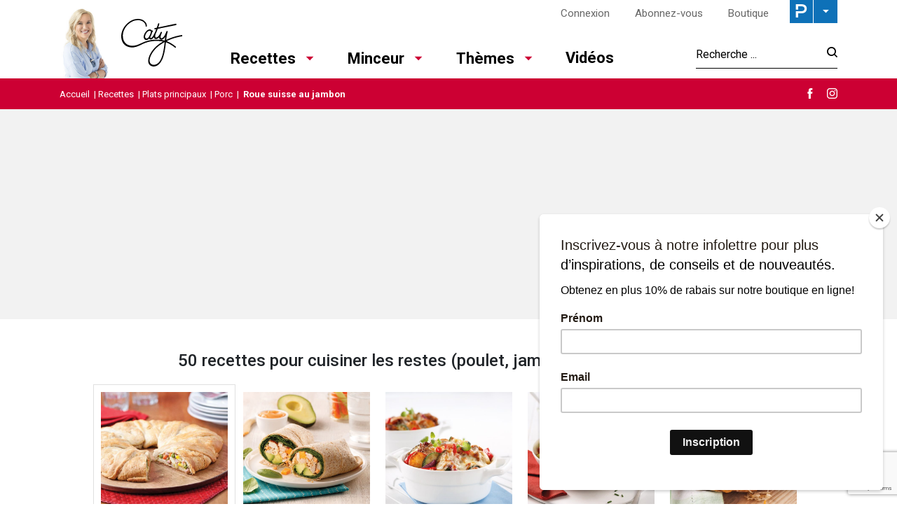

--- FILE ---
content_type: text/html; charset=UTF-8
request_url: https://www.lesrecettesdecaty.com/fr/recettes/plats-principaux/porc/roue-suisse-au-jambon/?gallery=pp-9464
body_size: 25540
content:

<!doctype html>
<html lang="fr-FR">
	<head>
  <meta charset="utf-8">
  <meta http-equiv="x-ua-compatible" content="ie=edge">
  <meta name="viewport" content="width=device-width, initial-scale=1">

  <link rel="apple-touch-icon-precomposed" sizes="57x57" href="/app/themes/caty/dist/images/favicon/apple-touch-icon-57x57.png" />
	<link rel="apple-touch-icon-precomposed" sizes="114x114" href="/app/themes/caty/dist/images/favicon/apple-touch-icon-114x114.png" />
	<link rel="apple-touch-icon-precomposed" sizes="72x72" href="/app/themes/caty/dist/images/favicon/apple-touch-icon-72x72.png" />
	<link rel="apple-touch-icon-precomposed" sizes="144x144" href="/app/themes/caty/dist/images/favicon/apple-touch-icon-144x144.png" />
	<link rel="apple-touch-icon-precomposed" sizes="60x60" href="/app/themes/caty/dist/images/favicon/apple-touch-icon-60x60.png" />
	<link rel="apple-touch-icon-precomposed" sizes="120x120" href="/app/themes/caty/dist/images/favicon/apple-touch-icon-120x120.png" />
	<link rel="apple-touch-icon-precomposed" sizes="76x76" href="/app/themes/caty/dist/images/favicon/apple-touch-icon-76x76.png" />
	<link rel="apple-touch-icon-precomposed" sizes="152x152" href="/app/themes/caty/dist/images/favicon/apple-touch-icon-152x152.png" />
	<link rel="icon" type="image/png" href="/app/themes/caty/dist/images/favicon/favicon-196x196.png" sizes="196x196" />
	<link rel="icon" type="image/png" href="/app/themes/caty/dist/images/favicon/favicon-96x96.png" sizes="96x96" />
	<link rel="icon" type="image/png" href="/app/themes/caty/dist/images/favicon/favicon-32x32.png" sizes="32x32" />
	<link rel="icon" type="image/png" href="/app/themes/caty/dist/images/favicon/favicon-16x16.png" sizes="16x16" />
	<link rel="icon" type="image/png" href="/app/themes/caty/dist/images/favicon/favicon-128.png" sizes="128x128" />
	<meta name="application-name" content="&nbsp;"/>
	<meta name="msapplication-TileColor" content="#FFFFFF" />
	<meta name="msapplication-TileImage" content="/app/themes/caty/dist/images/favicon/mstile-144x144.png" />
	<meta name="msapplication-square70x70logo" content="/app/themes/caty/dist/images/favicon/mstile-70x70.png" />
	<meta name="msapplication-square150x150logo" content="/app/themes/caty/dist/images/favicon/mstile-150x150.png" />
	<meta name="msapplication-wide310x150logo" content="/app/themes/caty/dist/images/favicon/mstile-310x150.png" />
  <meta name="msapplication-square310x310logo" content="/app/themes/caty/dist/images/favicon/mstile-310x310.png" />


	<meta name='robots' content='index, follow, max-image-preview:large, max-snippet:-1, max-video-preview:-1' />
<link rel="alternate" hreflang="fr" href="https://www.lesrecettesdecaty.com/fr/recettes/plats-principaux/porc/roue-suisse-au-jambon/" />
<link rel="alternate" hreflang="x-default" href="https://www.lesrecettesdecaty.com/fr/recettes/plats-principaux/porc/roue-suisse-au-jambon/" />

	<!-- This site is optimized with the Yoast SEO Premium plugin v21.8 (Yoast SEO v21.8.1) - https://yoast.com/wordpress/plugins/seo/ -->
	<title>Roue suisse au jambon - Les recettes de Caty</title>
	<link rel="canonical" href="https://www.lesrecettesdecaty.com/fr/recettes/plats-principaux/porc/roue-suisse-au-jambon/" />
	<meta property="og:locale" content="fr_FR" />
	<meta property="og:type" content="article" />
	<meta property="og:title" content="Roue suisse au jambon" />
	<meta property="og:description" content="Un d&eacute;lice &agrave; d&eacute;poser au centre de la table et &agrave; partager entre &ecirc;tres chers!" />
	<meta property="og:url" content="https://www.lesrecettesdecaty.com/fr/recettes/plats-principaux/porc/roue-suisse-au-jambon/" />
	<meta property="og:site_name" content="Les recettes de Caty" />
	<meta property="article:published_time" content="2018-08-20T22:55:58+00:00" />
	<meta property="og:image" content="https://cdn.pratico-pratiques.com/app/uploads/sites/3/2018/08/20185559/roue-suisse-au-jambon.jpeg" />
	<meta property="og:image:width" content="1000" />
	<meta property="og:image:height" content="1000" />
	<meta property="og:image:type" content="image/jpeg" />
	<meta name="twitter:card" content="summary_large_image" />
	<script type="application/ld+json" class="yoast-schema-graph">{"@context":"https://schema.org","@graph":[{"@type":"WebPage","@id":"https://www.lesrecettesdecaty.com/fr/recettes/plats-principaux/porc/roue-suisse-au-jambon/","url":"https://www.lesrecettesdecaty.com/fr/recettes/plats-principaux/porc/roue-suisse-au-jambon/","name":"Roue suisse au jambon - Les recettes de Caty","isPartOf":{"@id":"https://www.lesrecettesdecaty.com/fr/#website"},"primaryImageOfPage":{"@id":"https://www.lesrecettesdecaty.com/fr/recettes/plats-principaux/porc/roue-suisse-au-jambon/#primaryimage"},"image":{"@id":"https://www.lesrecettesdecaty.com/fr/recettes/plats-principaux/porc/roue-suisse-au-jambon/#primaryimage"},"thumbnailUrl":"https://cdn.pratico-pratiques.com/app/uploads/sites/3/2018/08/20185559/roue-suisse-au-jambon.jpeg","datePublished":"2018-08-20T22:55:58+00:00","dateModified":"2018-08-20T22:55:58+00:00","author":{"@id":""},"breadcrumb":{"@id":"https://www.lesrecettesdecaty.com/fr/recettes/plats-principaux/porc/roue-suisse-au-jambon/#breadcrumb"},"inLanguage":"fr-FR","potentialAction":[{"@type":"ReadAction","target":["https://www.lesrecettesdecaty.com/fr/recettes/plats-principaux/porc/roue-suisse-au-jambon/"]}]},{"@type":"ImageObject","inLanguage":"fr-FR","@id":"https://www.lesrecettesdecaty.com/fr/recettes/plats-principaux/porc/roue-suisse-au-jambon/#primaryimage","url":"https://cdn.pratico-pratiques.com/app/uploads/sites/3/2018/08/20185559/roue-suisse-au-jambon.jpeg","contentUrl":"https://cdn.pratico-pratiques.com/app/uploads/sites/3/2018/08/20185559/roue-suisse-au-jambon.jpeg","width":1000,"height":1000},{"@type":"BreadcrumbList","@id":"https://www.lesrecettesdecaty.com/fr/recettes/plats-principaux/porc/roue-suisse-au-jambon/#breadcrumb","itemListElement":[{"@type":"ListItem","position":1,"name":"Accueil","item":"https://www.lesrecettesdecaty.com/fr/"},{"@type":"ListItem","position":2,"name":"Recettes","item":"https://www.lesrecettesdecaty.com/fr/recettes/"},{"@type":"ListItem","position":3,"name":"Plats principaux","item":"https://www.lesrecettesdecaty.com/fr/recettes/plats-principaux/"},{"@type":"ListItem","position":4,"name":"Porc","item":"https://www.lesrecettesdecaty.com/fr/recettes/plats-principaux/porc/"},{"@type":"ListItem","position":5,"name":"Roue suisse au jambon"}]},{"@type":"WebSite","@id":"https://www.lesrecettesdecaty.com/fr/#website","url":"https://www.lesrecettesdecaty.com/fr/","name":"Les recettes de Caty","description":"","potentialAction":[{"@type":"SearchAction","target":{"@type":"EntryPoint","urlTemplate":"https://www.lesrecettesdecaty.com/fr/search/{search_term_string}"},"query-input":"required name=search_term_string"}],"inLanguage":"fr-FR"}]}</script>
	<!-- / Yoast SEO Premium plugin. -->


<link rel='dns-prefetch' href='//admin.pratico-pratiques.com' />
<link rel='dns-prefetch' href='//fonts.googleapis.com' />
<link rel='dns-prefetch' href='//code.jquery.com' />
<link rel="stylesheet" href="https://www.lesrecettesdecaty.com/wp-includes/css/dist/block-library/style.min.css?ver=6.6.2">
<style id='classic-theme-styles-inline-css' type='text/css'>
/*! This file is auto-generated */
.wp-block-button__link{color:#fff;background-color:#32373c;border-radius:9999px;box-shadow:none;text-decoration:none;padding:calc(.667em + 2px) calc(1.333em + 2px);font-size:1.125em}.wp-block-file__button{background:#32373c;color:#fff;text-decoration:none}
</style>
<style id='global-styles-inline-css' type='text/css'>
:root{--wp--preset--aspect-ratio--square: 1;--wp--preset--aspect-ratio--4-3: 4/3;--wp--preset--aspect-ratio--3-4: 3/4;--wp--preset--aspect-ratio--3-2: 3/2;--wp--preset--aspect-ratio--2-3: 2/3;--wp--preset--aspect-ratio--16-9: 16/9;--wp--preset--aspect-ratio--9-16: 9/16;--wp--preset--color--black: #000000;--wp--preset--color--cyan-bluish-gray: #abb8c3;--wp--preset--color--white: #ffffff;--wp--preset--color--pale-pink: #f78da7;--wp--preset--color--vivid-red: #cf2e2e;--wp--preset--color--luminous-vivid-orange: #ff6900;--wp--preset--color--luminous-vivid-amber: #fcb900;--wp--preset--color--light-green-cyan: #7bdcb5;--wp--preset--color--vivid-green-cyan: #00d084;--wp--preset--color--pale-cyan-blue: #8ed1fc;--wp--preset--color--vivid-cyan-blue: #0693e3;--wp--preset--color--vivid-purple: #9b51e0;--wp--preset--gradient--vivid-cyan-blue-to-vivid-purple: linear-gradient(135deg,rgba(6,147,227,1) 0%,rgb(155,81,224) 100%);--wp--preset--gradient--light-green-cyan-to-vivid-green-cyan: linear-gradient(135deg,rgb(122,220,180) 0%,rgb(0,208,130) 100%);--wp--preset--gradient--luminous-vivid-amber-to-luminous-vivid-orange: linear-gradient(135deg,rgba(252,185,0,1) 0%,rgba(255,105,0,1) 100%);--wp--preset--gradient--luminous-vivid-orange-to-vivid-red: linear-gradient(135deg,rgba(255,105,0,1) 0%,rgb(207,46,46) 100%);--wp--preset--gradient--very-light-gray-to-cyan-bluish-gray: linear-gradient(135deg,rgb(238,238,238) 0%,rgb(169,184,195) 100%);--wp--preset--gradient--cool-to-warm-spectrum: linear-gradient(135deg,rgb(74,234,220) 0%,rgb(151,120,209) 20%,rgb(207,42,186) 40%,rgb(238,44,130) 60%,rgb(251,105,98) 80%,rgb(254,248,76) 100%);--wp--preset--gradient--blush-light-purple: linear-gradient(135deg,rgb(255,206,236) 0%,rgb(152,150,240) 100%);--wp--preset--gradient--blush-bordeaux: linear-gradient(135deg,rgb(254,205,165) 0%,rgb(254,45,45) 50%,rgb(107,0,62) 100%);--wp--preset--gradient--luminous-dusk: linear-gradient(135deg,rgb(255,203,112) 0%,rgb(199,81,192) 50%,rgb(65,88,208) 100%);--wp--preset--gradient--pale-ocean: linear-gradient(135deg,rgb(255,245,203) 0%,rgb(182,227,212) 50%,rgb(51,167,181) 100%);--wp--preset--gradient--electric-grass: linear-gradient(135deg,rgb(202,248,128) 0%,rgb(113,206,126) 100%);--wp--preset--gradient--midnight: linear-gradient(135deg,rgb(2,3,129) 0%,rgb(40,116,252) 100%);--wp--preset--font-size--small: 13px;--wp--preset--font-size--medium: 20px;--wp--preset--font-size--large: 36px;--wp--preset--font-size--x-large: 42px;--wp--preset--spacing--20: 0.44rem;--wp--preset--spacing--30: 0.67rem;--wp--preset--spacing--40: 1rem;--wp--preset--spacing--50: 1.5rem;--wp--preset--spacing--60: 2.25rem;--wp--preset--spacing--70: 3.38rem;--wp--preset--spacing--80: 5.06rem;--wp--preset--shadow--natural: 6px 6px 9px rgba(0, 0, 0, 0.2);--wp--preset--shadow--deep: 12px 12px 50px rgba(0, 0, 0, 0.4);--wp--preset--shadow--sharp: 6px 6px 0px rgba(0, 0, 0, 0.2);--wp--preset--shadow--outlined: 6px 6px 0px -3px rgba(255, 255, 255, 1), 6px 6px rgba(0, 0, 0, 1);--wp--preset--shadow--crisp: 6px 6px 0px rgba(0, 0, 0, 1);}:where(.is-layout-flex){gap: 0.5em;}:where(.is-layout-grid){gap: 0.5em;}body .is-layout-flex{display: flex;}.is-layout-flex{flex-wrap: wrap;align-items: center;}.is-layout-flex > :is(*, div){margin: 0;}body .is-layout-grid{display: grid;}.is-layout-grid > :is(*, div){margin: 0;}:where(.wp-block-columns.is-layout-flex){gap: 2em;}:where(.wp-block-columns.is-layout-grid){gap: 2em;}:where(.wp-block-post-template.is-layout-flex){gap: 1.25em;}:where(.wp-block-post-template.is-layout-grid){gap: 1.25em;}.has-black-color{color: var(--wp--preset--color--black) !important;}.has-cyan-bluish-gray-color{color: var(--wp--preset--color--cyan-bluish-gray) !important;}.has-white-color{color: var(--wp--preset--color--white) !important;}.has-pale-pink-color{color: var(--wp--preset--color--pale-pink) !important;}.has-vivid-red-color{color: var(--wp--preset--color--vivid-red) !important;}.has-luminous-vivid-orange-color{color: var(--wp--preset--color--luminous-vivid-orange) !important;}.has-luminous-vivid-amber-color{color: var(--wp--preset--color--luminous-vivid-amber) !important;}.has-light-green-cyan-color{color: var(--wp--preset--color--light-green-cyan) !important;}.has-vivid-green-cyan-color{color: var(--wp--preset--color--vivid-green-cyan) !important;}.has-pale-cyan-blue-color{color: var(--wp--preset--color--pale-cyan-blue) !important;}.has-vivid-cyan-blue-color{color: var(--wp--preset--color--vivid-cyan-blue) !important;}.has-vivid-purple-color{color: var(--wp--preset--color--vivid-purple) !important;}.has-black-background-color{background-color: var(--wp--preset--color--black) !important;}.has-cyan-bluish-gray-background-color{background-color: var(--wp--preset--color--cyan-bluish-gray) !important;}.has-white-background-color{background-color: var(--wp--preset--color--white) !important;}.has-pale-pink-background-color{background-color: var(--wp--preset--color--pale-pink) !important;}.has-vivid-red-background-color{background-color: var(--wp--preset--color--vivid-red) !important;}.has-luminous-vivid-orange-background-color{background-color: var(--wp--preset--color--luminous-vivid-orange) !important;}.has-luminous-vivid-amber-background-color{background-color: var(--wp--preset--color--luminous-vivid-amber) !important;}.has-light-green-cyan-background-color{background-color: var(--wp--preset--color--light-green-cyan) !important;}.has-vivid-green-cyan-background-color{background-color: var(--wp--preset--color--vivid-green-cyan) !important;}.has-pale-cyan-blue-background-color{background-color: var(--wp--preset--color--pale-cyan-blue) !important;}.has-vivid-cyan-blue-background-color{background-color: var(--wp--preset--color--vivid-cyan-blue) !important;}.has-vivid-purple-background-color{background-color: var(--wp--preset--color--vivid-purple) !important;}.has-black-border-color{border-color: var(--wp--preset--color--black) !important;}.has-cyan-bluish-gray-border-color{border-color: var(--wp--preset--color--cyan-bluish-gray) !important;}.has-white-border-color{border-color: var(--wp--preset--color--white) !important;}.has-pale-pink-border-color{border-color: var(--wp--preset--color--pale-pink) !important;}.has-vivid-red-border-color{border-color: var(--wp--preset--color--vivid-red) !important;}.has-luminous-vivid-orange-border-color{border-color: var(--wp--preset--color--luminous-vivid-orange) !important;}.has-luminous-vivid-amber-border-color{border-color: var(--wp--preset--color--luminous-vivid-amber) !important;}.has-light-green-cyan-border-color{border-color: var(--wp--preset--color--light-green-cyan) !important;}.has-vivid-green-cyan-border-color{border-color: var(--wp--preset--color--vivid-green-cyan) !important;}.has-pale-cyan-blue-border-color{border-color: var(--wp--preset--color--pale-cyan-blue) !important;}.has-vivid-cyan-blue-border-color{border-color: var(--wp--preset--color--vivid-cyan-blue) !important;}.has-vivid-purple-border-color{border-color: var(--wp--preset--color--vivid-purple) !important;}.has-vivid-cyan-blue-to-vivid-purple-gradient-background{background: var(--wp--preset--gradient--vivid-cyan-blue-to-vivid-purple) !important;}.has-light-green-cyan-to-vivid-green-cyan-gradient-background{background: var(--wp--preset--gradient--light-green-cyan-to-vivid-green-cyan) !important;}.has-luminous-vivid-amber-to-luminous-vivid-orange-gradient-background{background: var(--wp--preset--gradient--luminous-vivid-amber-to-luminous-vivid-orange) !important;}.has-luminous-vivid-orange-to-vivid-red-gradient-background{background: var(--wp--preset--gradient--luminous-vivid-orange-to-vivid-red) !important;}.has-very-light-gray-to-cyan-bluish-gray-gradient-background{background: var(--wp--preset--gradient--very-light-gray-to-cyan-bluish-gray) !important;}.has-cool-to-warm-spectrum-gradient-background{background: var(--wp--preset--gradient--cool-to-warm-spectrum) !important;}.has-blush-light-purple-gradient-background{background: var(--wp--preset--gradient--blush-light-purple) !important;}.has-blush-bordeaux-gradient-background{background: var(--wp--preset--gradient--blush-bordeaux) !important;}.has-luminous-dusk-gradient-background{background: var(--wp--preset--gradient--luminous-dusk) !important;}.has-pale-ocean-gradient-background{background: var(--wp--preset--gradient--pale-ocean) !important;}.has-electric-grass-gradient-background{background: var(--wp--preset--gradient--electric-grass) !important;}.has-midnight-gradient-background{background: var(--wp--preset--gradient--midnight) !important;}.has-small-font-size{font-size: var(--wp--preset--font-size--small) !important;}.has-medium-font-size{font-size: var(--wp--preset--font-size--medium) !important;}.has-large-font-size{font-size: var(--wp--preset--font-size--large) !important;}.has-x-large-font-size{font-size: var(--wp--preset--font-size--x-large) !important;}
:where(.wp-block-post-template.is-layout-flex){gap: 1.25em;}:where(.wp-block-post-template.is-layout-grid){gap: 1.25em;}
:where(.wp-block-columns.is-layout-flex){gap: 2em;}:where(.wp-block-columns.is-layout-grid){gap: 2em;}
:root :where(.wp-block-pullquote){font-size: 1.5em;line-height: 1.6;}
</style>
<link rel="stylesheet" href="/app/plugins/sitepress-multilingual-cms/dist/css/blocks/styles.css?ver=4.6.3">
<link rel="stylesheet" href="/app/plugins/contact-form-7/includes/css/styles.css?ver=5.7.7">
<link rel="stylesheet" href="/app/plugins/sitepress-multilingual-cms/templates/language-switchers/legacy-list-horizontal/style.min.css?ver=1">
<link rel="stylesheet" href="/app/themes/praticoBase/seo-custom-styles.css?ver=1730728495">
<link rel="stylesheet" href="/app/plugins/newsletter/style.css?ver=7.8.8">
<link rel="stylesheet" href="/app/plugins/search-by-algolia-instant-relevant-results/includes/../css/algolia-autocomplete.css?ver=2.11.2" media="screen">
<link rel="stylesheet" href="https://www.lesrecettesdecaty.com/app/themes/caty/dist/styles/main.css?ver=14">
<link rel="stylesheet" href="//fonts.googleapis.com/css?family=Roboto:300,400,500,700|Chivo">
<script type="text/javascript" src="https://code.jquery.com/jquery-3.7.1.min.js" id="jquery-js"></script>
<script type="text/javascript" id="main-account-js-extra">
/* <![CDATA[ */
var pratico_ajax = {"ajax_url":"https:\/\/www.lesrecettesdecaty.com\/wp-admin\/admin-ajax.php"};
/* ]]> */
</script>
<script>(window.jQuery && jQuery.noConflict()) || document.write('<script src="https://www.lesrecettesdecaty.com/wp-includes/js/jquery/jquery.js"><\/script>')</script>
<script type="text/javascript" src="/app/plugins/pratico-customer-account/includes/js/main.min.js?ver=6.6.2" id="main-account-js"></script>
<script type="text/javascript" src="https://www.lesrecettesdecaty.com/wp-includes/js/underscore.min.js?ver=1.13.4" id="underscore-js"></script>
<script type="text/javascript" id="wp-util-js-extra">
/* <![CDATA[ */
var _wpUtilSettings = {"ajax":{"url":"\/wp-admin\/admin-ajax.php"}};
/* ]]> */
</script>
<script type="text/javascript" src="https://www.lesrecettesdecaty.com/wp-includes/js/wp-util.min.js?ver=6.6.2" id="wp-util-js"></script>
<script type="text/javascript" id="algolia-search-js-before">
/* <![CDATA[ */
var current_locale = "fr_FR";
var current_blog_id = "3";
/* ]]> */
</script>
<script type="text/javascript" src="/app/plugins/search-by-algolia-instant-relevant-results/includes/../js/algoliasearch/algoliasearch.jquery.min.js?ver=2.11.2" id="algolia-search-js"></script>
<script type="text/javascript" src="/app/plugins/search-by-algolia-instant-relevant-results/includes/../js/autocomplete.js/autocomplete.min.js?ver=2.11.2" id="algolia-autocomplete-js"></script>
<script type="text/javascript" src="/app/plugins/search-by-algolia-instant-relevant-results/includes/../js/autocomplete-noconflict.js?ver=2.11.2" id="algolia-autocomplete-noconflict-js"></script>
      <!-- OBOXADS Begin -->      <link rel="dns-prefetch" href="https://static.tagman.ca/" />
      <link rel="dns-prefetch" href="https://securepubads.g.doubleclick.net/" />
      <link rel="preconnect" href="https://static.tagman.ca/" />
      <link rel="preconnect" href="https://securepubads.g.doubleclick.net/" />    
      <script>
      (function (w,d,s,n,g,u) {
          var cs = d.getElementsByTagName(s)[0],
              ns = d.createElement(s),
              cb = 1768514656
          w[n] = w[n] || [];
          w[n].ts = Date.now();
          w[g] = w[g] || {};
          w[g].cmd = w[g].cmd || [];

          ns.async = true;
          ns.src = '//static.tagman.ca/v4/sites/'+ u +'.js?cb='+ cb;
          cs.parentNode.insertBefore(ns, cs);
      })(window, document, 'script', 'OBOXADSQ', 'googletag', 'lesrecettesdecaty_site');
      </script>
      <script async src="https://securepubads.g.doubleclick.net/tag/js/gpt.js"></script>    <script>
        OBOXADSQ.push({
            "postId": "16853",
            "contentType": "articles",
            "startTime": new Date().getTime(),
            "contentCategories": [],
            "cmd": "config"
        });
    </script>
    <!-- OBOXADS End --><meta name="generator" content="WPML ver:4.6.3 stt:4;" />
<script type="text/javascript">var algolia = {"debug":false,"application_id":"HM545CUVQR","search_api_key":"278434c68c940ee717b2af9f29a521c3","powered_by_enabled":false,"query":"","autocomplete":{"sources":[{"index_id":"searchable_posts","index_name":"caty_searchable_posts","label":"Tous les articles","admin_name":"All posts","position":0,"max_suggestions":5,"tmpl_suggestion":"autocomplete-post-suggestion","enabled":true}],"input_selector":"input[name='s']:not('.no-autocomplete')"},"indices":{"searchable_posts":{"name":"caty_searchable_posts","id":"searchable_posts","enabled":true,"replicas":[]}}};</script><script type="text/html" id="tmpl-autocomplete-header">
  <div class="autocomplete-header">
	<div class="autocomplete-header-title">{{{ data.label }}}</div>
	<div class="clear"></div>
  </div>
</script>

<script type="text/html" id="tmpl-autocomplete-post-suggestion">
  <a class="suggestion-link" href="{{ data.permalink }}" title="{{ data.post_title }}">
	<# if ( data.images.thumbnail ) { #>
	  <img class="suggestion-post-thumbnail" src="{{ data.images.thumbnail.url }}" alt="{{ data.post_title }}">
	  <# } #>
		<div class="suggestion-post-attributes">
		  <span class="suggestion-post-title">{{{ data._highlightResult.post_title.value }}}</span>
		  <# if ( data._snippetResult['content'] ) { #>
			<span class="suggestion-post-content">{{{ data._snippetResult['content'].value }}}</span>
			<# } #>
		</div>
  </a>
</script>

<script type="text/html" id="tmpl-autocomplete-term-suggestion">
  <a class="suggestion-link" href="{{ data.permalink }}" title="{{ data.name }}">
	<svg viewBox="0 0 21 21" width="21" height="21">
	  <svg width="21" height="21" viewBox="0 0 21 21">
		<path
			d="M4.662 8.72l-1.23 1.23c-.682.682-.68 1.792.004 2.477l5.135 5.135c.7.693 1.8.688 2.48.005l1.23-1.23 5.35-5.346c.31-.31.54-.92.51-1.36l-.32-4.29c-.09-1.09-1.05-2.06-2.15-2.14l-4.3-.33c-.43-.03-1.05.2-1.36.51l-.79.8-2.27 2.28-2.28 2.27zm9.826-.98c.69 0 1.25-.56 1.25-1.25s-.56-1.25-1.25-1.25-1.25.56-1.25 1.25.56 1.25 1.25 1.25z"
			fill-rule="evenodd"></path>
	  </svg>
	</svg>
	<span class="suggestion-post-title">{{{ data._highlightResult.name.value }}}</span>
  </a>
</script>

<script type="text/html" id="tmpl-autocomplete-user-suggestion">
  <a class="suggestion-link user-suggestion-link" href="{{ data.posts_url }}" title="{{ data.display_name }}">
	<# if ( data.avatar_url ) { #>
	  <img class="suggestion-user-thumbnail" src="{{ data.avatar_url }}" alt="{{ data.display_name }}">
	  <# } #>

		<span class="suggestion-post-title">{{{ data._highlightResult.display_name.value }}}</span>
  </a>
</script>

<script type="text/html" id="tmpl-autocomplete-footer">
  <div class="autocomplete-footer">
	<div class="autocomplete-footer-branding">
	  <a href="#" class="algolia-powered-by-link" title="Algolia">
		<svg width="130" viewBox="0 0 130 18" xmlns="http://www.w3.org/2000/svg">
		  <title>Search by Algolia</title>
		  <defs>
			<linearGradient x1="-36.868%" y1="134.936%" x2="129.432%" y2="-27.7%" id="a">
			  <stop stop-color="#00AEFF" offset="0%"/>
			  <stop stop-color="#3369E7" offset="100%"/>
			</linearGradient>
		  </defs>
		  <g fill="none" fill-rule="evenodd">
			<path
				d="M59.399.022h13.299a2.372 2.372 0 0 1 2.377 2.364V15.62a2.372 2.372 0 0 1-2.377 2.364H59.399a2.372 2.372 0 0 1-2.377-2.364V2.381A2.368 2.368 0 0 1 59.399.022z"
				fill="url(#a)"/>
			<path
				d="M66.257 4.56c-2.815 0-5.1 2.272-5.1 5.078 0 2.806 2.284 5.072 5.1 5.072 2.815 0 5.1-2.272 5.1-5.078 0-2.806-2.279-5.072-5.1-5.072zm0 8.652c-1.983 0-3.593-1.602-3.593-3.574 0-1.972 1.61-3.574 3.593-3.574 1.983 0 3.593 1.602 3.593 3.574a3.582 3.582 0 0 1-3.593 3.574zm0-6.418v2.664c0 .076.082.131.153.093l2.377-1.226c.055-.027.071-.093.044-.147a2.96 2.96 0 0 0-2.465-1.487c-.055 0-.11.044-.11.104l.001-.001zm-3.33-1.956l-.312-.311a.783.783 0 0 0-1.106 0l-.372.37a.773.773 0 0 0 0 1.101l.307.305c.049.049.121.038.164-.011.181-.245.378-.479.597-.697.225-.223.455-.42.707-.599.055-.033.06-.109.016-.158h-.001zm5.001-.806v-.616a.781.781 0 0 0-.783-.779h-1.824a.78.78 0 0 0-.783.779v.632c0 .071.066.12.137.104a5.736 5.736 0 0 1 1.588-.223c.52 0 1.035.071 1.534.207a.106.106 0 0 0 .131-.104z"
				fill="#FFF"/>
			<path
				d="M102.162 13.762c0 1.455-.372 2.517-1.123 3.193-.75.676-1.895 1.013-3.44 1.013-.564 0-1.736-.109-2.673-.316l.345-1.689c.783.163 1.819.207 2.361.207.86 0 1.473-.174 1.84-.523.367-.349.548-.866.548-1.553v-.349a6.374 6.374 0 0 1-.838.316 4.151 4.151 0 0 1-1.194.158 4.515 4.515 0 0 1-1.616-.278 3.385 3.385 0 0 1-1.254-.817 3.744 3.744 0 0 1-.811-1.351c-.192-.539-.29-1.504-.29-2.212 0-.665.104-1.498.307-2.054a3.925 3.925 0 0 1 .904-1.433 4.124 4.124 0 0 1 1.441-.926 5.31 5.31 0 0 1 1.945-.365c.696 0 1.337.087 1.961.191a15.86 15.86 0 0 1 1.588.332v8.456h-.001zm-5.954-4.206c0 .893.197 1.885.592 2.299.394.414.904.621 1.528.621.34 0 .663-.049.964-.142a2.75 2.75 0 0 0 .734-.332v-5.29a8.531 8.531 0 0 0-1.413-.18c-.778-.022-1.369.294-1.786.801-.411.507-.619 1.395-.619 2.223zm16.12 0c0 .719-.104 1.264-.318 1.858a4.389 4.389 0 0 1-.904 1.52c-.389.42-.854.746-1.402.975-.548.229-1.391.36-1.813.36-.422-.005-1.26-.125-1.802-.36a4.088 4.088 0 0 1-1.397-.975 4.486 4.486 0 0 1-.909-1.52 5.037 5.037 0 0 1-.329-1.858c0-.719.099-1.411.318-1.999.219-.588.526-1.09.92-1.509.394-.42.865-.741 1.402-.97a4.547 4.547 0 0 1 1.786-.338 4.69 4.69 0 0 1 1.791.338c.548.229 1.019.55 1.402.97.389.42.69.921.909 1.509.23.588.345 1.28.345 1.999h.001zm-2.191.005c0-.921-.203-1.689-.597-2.223-.394-.539-.948-.806-1.654-.806-.707 0-1.26.267-1.654.806-.394.539-.586 1.302-.586 2.223 0 .932.197 1.558.592 2.098.394.545.948.812 1.654.812.707 0 1.26-.272 1.654-.812.394-.545.592-1.166.592-2.098h-.001zm6.962 4.707c-3.511.016-3.511-2.822-3.511-3.274L113.583.926l2.142-.338v10.003c0 .256 0 1.88 1.375 1.885v1.792h-.001zm3.774 0h-2.153V5.072l2.153-.338v9.534zm-1.079-10.542c.718 0 1.304-.578 1.304-1.291 0-.714-.581-1.291-1.304-1.291-.723 0-1.304.578-1.304 1.291 0 .714.586 1.291 1.304 1.291zm6.431 1.013c.707 0 1.304.087 1.786.262.482.174.871.42 1.156.73.285.311.488.735.608 1.182.126.447.186.937.186 1.476v5.481a25.24 25.24 0 0 1-1.495.251c-.668.098-1.419.147-2.251.147a6.829 6.829 0 0 1-1.517-.158 3.213 3.213 0 0 1-1.178-.507 2.455 2.455 0 0 1-.761-.904c-.181-.37-.274-.893-.274-1.438 0-.523.104-.855.307-1.215.208-.36.487-.654.838-.883a3.609 3.609 0 0 1 1.227-.49 7.073 7.073 0 0 1 2.202-.103c.263.027.537.076.833.147v-.349c0-.245-.027-.479-.088-.697a1.486 1.486 0 0 0-.307-.583c-.148-.169-.34-.3-.581-.392a2.536 2.536 0 0 0-.915-.163c-.493 0-.942.06-1.353.131-.411.071-.75.153-1.008.245l-.257-1.749c.268-.093.668-.185 1.183-.278a9.335 9.335 0 0 1 1.66-.142l-.001-.001zm.181 7.731c.657 0 1.145-.038 1.484-.104v-2.168a5.097 5.097 0 0 0-1.978-.104c-.241.033-.46.098-.652.191a1.167 1.167 0 0 0-.466.392c-.121.169-.175.267-.175.523 0 .501.175.79.493.981.323.196.75.289 1.293.289h.001zM84.109 4.794c.707 0 1.304.087 1.786.262.482.174.871.42 1.156.73.29.316.487.735.608 1.182.126.447.186.937.186 1.476v5.481a25.24 25.24 0 0 1-1.495.251c-.668.098-1.419.147-2.251.147a6.829 6.829 0 0 1-1.517-.158 3.213 3.213 0 0 1-1.178-.507 2.455 2.455 0 0 1-.761-.904c-.181-.37-.274-.893-.274-1.438 0-.523.104-.855.307-1.215.208-.36.487-.654.838-.883a3.609 3.609 0 0 1 1.227-.49 7.073 7.073 0 0 1 2.202-.103c.257.027.537.076.833.147v-.349c0-.245-.027-.479-.088-.697a1.486 1.486 0 0 0-.307-.583c-.148-.169-.34-.3-.581-.392a2.536 2.536 0 0 0-.915-.163c-.493 0-.942.06-1.353.131-.411.071-.75.153-1.008.245l-.257-1.749c.268-.093.668-.185 1.183-.278a8.89 8.89 0 0 1 1.66-.142l-.001-.001zm.186 7.736c.657 0 1.145-.038 1.484-.104v-2.168a5.097 5.097 0 0 0-1.978-.104c-.241.033-.46.098-.652.191a1.167 1.167 0 0 0-.466.392c-.121.169-.175.267-.175.523 0 .501.175.79.493.981.318.191.75.289 1.293.289h.001zm8.682 1.738c-3.511.016-3.511-2.822-3.511-3.274L89.461.926l2.142-.338v10.003c0 .256 0 1.88 1.375 1.885v1.792h-.001z"
				fill="#182359"/>
			<path
				d="M5.027 11.025c0 .698-.252 1.246-.757 1.644-.505.397-1.201.596-2.089.596-.888 0-1.615-.138-2.181-.414v-1.214c.358.168.739.301 1.141.397.403.097.778.145 1.125.145.508 0 .884-.097 1.125-.29a.945.945 0 0 0 .363-.779.978.978 0 0 0-.333-.747c-.222-.204-.68-.446-1.375-.725-.716-.29-1.221-.621-1.515-.994-.294-.372-.44-.82-.44-1.343 0-.655.233-1.171.698-1.547.466-.376 1.09-.564 1.875-.564.752 0 1.5.165 2.245.494l-.408 1.047c-.698-.294-1.321-.44-1.869-.44-.415 0-.73.09-.945.271a.89.89 0 0 0-.322.717c0 .204.043.379.129.524.086.145.227.282.424.411.197.129.551.299 1.063.51.577.24.999.464 1.268.671.269.208.466.442.591.704.125.261.188.569.188.924l-.001.002zm3.98 2.24c-.924 0-1.646-.269-2.167-.808-.521-.539-.782-1.281-.782-2.226 0-.97.242-1.733.725-2.288.483-.555 1.148-.833 1.993-.833.784 0 1.404.238 1.858.714.455.476.682 1.132.682 1.966v.682H7.357c.018.577.174 1.02.467 1.329.294.31.707.465 1.241.465.351 0 .678-.033.98-.099a5.1 5.1 0 0 0 .975-.33v1.026a3.865 3.865 0 0 1-.935.312 5.723 5.723 0 0 1-1.08.091l.002-.001zm-.231-5.199c-.401 0-.722.127-.964.381s-.386.625-.432 1.112h2.696c-.007-.491-.125-.862-.354-1.115-.229-.252-.544-.379-.945-.379l-.001.001zm7.692 5.092l-.252-.827h-.043c-.286.362-.575.608-.865.739-.29.131-.662.196-1.117.196-.584 0-1.039-.158-1.367-.473-.328-.315-.491-.761-.491-1.337 0-.612.227-1.074.682-1.386.455-.312 1.148-.482 2.079-.51l1.026-.032v-.317c0-.38-.089-.663-.266-.851-.177-.188-.452-.282-.824-.282-.304 0-.596.045-.876.134a6.68 6.68 0 0 0-.806.317l-.408-.902a4.414 4.414 0 0 1 1.058-.384 4.856 4.856 0 0 1 1.085-.132c.756 0 1.326.165 1.711.494.385.329.577.847.577 1.552v4.002h-.902l-.001-.001zm-1.88-.859c.458 0 .826-.128 1.104-.384.278-.256.416-.615.416-1.077v-.516l-.763.032c-.594.021-1.027.121-1.297.298s-.406.448-.406.814c0 .265.079.47.236.615.158.145.394.218.709.218h.001zm7.557-5.189c.254 0 .464.018.628.054l-.124 1.176a2.383 2.383 0 0 0-.559-.064c-.505 0-.914.165-1.227.494-.313.329-.47.757-.47 1.284v3.105h-1.262V7.218h.988l.167 1.047h.064c.197-.354.454-.636.771-.843a1.83 1.83 0 0 1 1.023-.312h.001zm4.125 6.155c-.899 0-1.582-.262-2.049-.787-.467-.525-.701-1.277-.701-2.259 0-.999.244-1.767.733-2.304.489-.537 1.195-.806 2.119-.806.627 0 1.191.116 1.692.349l-.381 1.015c-.534-.208-.974-.312-1.321-.312-1.028 0-1.542.682-1.542 2.046 0 .666.128 1.166.384 1.501.256.335.631.502 1.125.502a3.23 3.23 0 0 0 1.595-.419v1.101a2.53 2.53 0 0 1-.722.285 4.356 4.356 0 0 1-.932.086v.002zm8.277-.107h-1.268V9.506c0-.458-.092-.8-.277-1.026-.184-.226-.477-.338-.878-.338-.53 0-.919.158-1.168.475-.249.317-.373.848-.373 1.593v2.949h-1.262V4.801h1.262v2.122c0 .34-.021.704-.064 1.09h.081a1.76 1.76 0 0 1 .717-.666c.306-.158.663-.236 1.072-.236 1.439 0 2.159.725 2.159 2.175v3.873l-.001-.001zm7.649-6.048c.741 0 1.319.269 1.732.806.414.537.62 1.291.62 2.261 0 .974-.209 1.732-.628 2.275-.419.542-1.001.814-1.746.814-.752 0-1.336-.27-1.751-.811h-.086l-.231.704h-.945V4.801h1.262v1.987l-.021.655-.032.553h.054c.401-.591.992-.886 1.772-.886zm-.328 1.031c-.508 0-.875.149-1.098.448-.224.299-.339.799-.346 1.501v.086c0 .723.115 1.247.344 1.571.229.324.603.486 1.123.486.448 0 .787-.177 1.018-.532.231-.354.346-.867.346-1.536 0-1.35-.462-2.025-1.386-2.025l-.001.001zm3.244-.924h1.375l1.209 3.368c.183.48.304.931.365 1.354h.043c.032-.197.091-.436.177-.717.086-.281.541-1.616 1.364-4.004h1.364l-2.541 6.73c-.462 1.235-1.232 1.853-2.31 1.853-.279 0-.551-.03-.816-.091v-.999c.19.043.406.064.65.064.609 0 1.037-.353 1.284-1.058l.22-.559-2.385-5.941h.001z"
				fill="#1D3657"/>
		  </g>
		</svg>
	  </a>
	</div>
  </div>
</script>

<script type="text/html" id="tmpl-autocomplete-empty">
  <div class="autocomplete-empty">
	  No results matched your query 	<span class="empty-query">"{{ data.query }}"</span>
  </div>
</script>

<script type="text/javascript">
  jQuery(function () {
	/* init Algolia client */
	var client = algoliasearch(algolia.application_id, algolia.search_api_key);

	/* setup default sources */
	var sources = [];
	jQuery.each(algolia.autocomplete.sources, function (i, config) {
	  var suggestion_template = wp.template(config['tmpl_suggestion']);
	  sources.push({
		source: algoliaAutocomplete.sources.hits(client.initIndex(config['index_name']), {
		  hitsPerPage: config['max_suggestions'],
		  attributesToSnippet: [
			'content:10'
		  ],
		  highlightPreTag: '__ais-highlight__',
		  highlightPostTag: '__/ais-highlight__'
		}),
		templates: {
		  header: function () {
			return wp.template('autocomplete-header')({
			  label: _.escape(config['label'])
			});
		  },
		  suggestion: function (hit) {
      if(hit.escaped === true) {
        return suggestion_template(hit);
      }
      hit.escaped = true;

			for (var key in hit._highlightResult) {
			  /* We do not deal with arrays. */
			  if (typeof hit._highlightResult[key].value !== 'string') {
				continue;
			  }
			  hit._highlightResult[key].value = _.escape(hit._highlightResult[key].value);
			  hit._highlightResult[key].value = hit._highlightResult[key].value.replace(/__ais-highlight__/g, '<em>').replace(/__\/ais-highlight__/g, '</em>');
			}

			for (var key in hit._snippetResult) {
			  /* We do not deal with arrays. */
			  if (typeof hit._snippetResult[key].value !== 'string') {
				continue;
			  }

			  hit._snippetResult[key].value = _.escape(hit._snippetResult[key].value);
			  hit._snippetResult[key].value = hit._snippetResult[key].value.replace(/__ais-highlight__/g, '<em>').replace(/__\/ais-highlight__/g, '</em>');
			}

			return suggestion_template(hit);
		  }
		}
	  });

	});

	/* Setup dropdown menus */
	jQuery(algolia.autocomplete.input_selector).each(function (i) {
	  var $searchInput = jQuery(this);

	  var config = {
		debug: algolia.debug,
		hint: false,
		openOnFocus: true,
		appendTo: 'body',
		templates: {
		  empty: wp.template('autocomplete-empty')
		}
	  };

	  if (algolia.powered_by_enabled) {
		config.templates.footer = wp.template('autocomplete-footer');
	  }

	  /* Instantiate autocomplete.js */
	  var autocomplete = algoliaAutocomplete($searchInput[0], config, sources)
	  .on('autocomplete:selected', function (e, suggestion) {
		/* Redirect the user when we detect a suggestion selection. */
		window.location.href = suggestion.permalink;
	  });

	  /* Force the dropdown to be re-drawn on scroll to handle fixed containers. */
	  jQuery(window).scroll(function() {
		if(autocomplete.autocomplete.getWrapper().style.display === "block") {
		  autocomplete.autocomplete.close();
		  autocomplete.autocomplete.open();
		}
	  });
	});

	jQuery(document).on("click", ".algolia-powered-by-link", function (e) {
	  e.preventDefault();
	  window.location = "https://www.algolia.com/?utm_source=WordPress&utm_medium=extension&utm_content=" + window.location.hostname + "&utm_campaign=poweredby";
	});
  });
</script>

	<link rel="stylesheet" href="/app/themes/praticoBase/print.css">

	<!-- Google Tag Manager -->
<script>(function(w,d,s,l,i){w[l]=w[l]||[];w[l].push({'gtm.start':
new Date().getTime(),event:'gtm.js'});var f=d.getElementsByTagName(s)[0],
j=d.createElement(s),dl=l!='dataLayer'?'&l='+l:'';j.async=true;j.src=
'https://www.googletagmanager.com/gtm.js?id='+i+dl;f.parentNode.insertBefore(j,f);
})(window,document,'script','dataLayer','GTM-W3JWV2G');</script>
<!-- End Google Tag Manager -->

<!-- Facebook Pixel Code -->
<script>
  !function(f,b,e,v,n,t,s)
  {if(f.fbq)return;n=f.fbq=function(){n.callMethod?
  n.callMethod.apply(n,arguments):n.queue.push(arguments)};
  if(!f._fbq)f._fbq=n;n.push=n;n.loaded=!0;n.version='2.0';
  n.queue=[];t=b.createElement(e);t.async=!0;
  t.src=v;s=b.getElementsByTagName(e)[0];
  s.parentNode.insertBefore(t,s)}(window, document,'script',
  'https://connect.facebook.net/en_US/fbevents.js');
  fbq('init', '209597363273588');
  fbq('track', 'PageView');
</script>
<noscript>
  <img height="1" width="1" style="display:none" 
       src="https://www.facebook.com/tr?id=209597363273588&ev=PageView&noscript=1"/>
</noscript>
<!-- End Facebook Pixel Code -->

<!-- Pinterest Code -->
	<meta name="p:domain_verify" content="176b147c2455c059e8430b65df02293a"/>
<!-- END Pinterest Code -->

		<meta name="facebook-domain-verification" content="ern4zc4jdlha3q2zez8svf9c4guiwd" />

<style>
.obox-video-zone{
    margin-bottom: 40px;
    margin-top: 20px;
}
.obox-video-zone h2{
	font-size: 24px;
	margin-bottom: 24px;
	text-align: left;
}
</style>
</head>
	<body class="post-template-default single single-post postid-16853 single-format-standard roue-suisse-au-jambon pratico-recipe fr">
	<!-- Google Tag Manager (noscript) -->
	<noscript><iframe src="https://www.googletagmanager.com/ns.html?id=GTM-W3JWV2G"
	height="0" width="0" style="display:none;visibility:hidden"></iframe></noscript>
	<!-- End Google Tag Manager (noscript) -->
		<!--[if IE]>
		<div class="alert alert-warning">
			Vous utilisez un navigateur <strong>obsolète</strong>. Veuillez <a href=http://browsehappy.com/>mettre à jour votre navigateur</a> pour une meilleure expérience d’utilisation.		</div>
		<![endif]-->
		<div class="site__wrapper">
			<header class="header d-print-none">
    <div class="container">
        <div class="row">
            <div class="col-8 col-lg-2 d-flex align-items-center pr-0">
                <a class="logo" href="https://www.lesrecettesdecaty.com/fr/" title="Les recettes de Caty">
                    <img src="/app/themes/caty/dist/images/caty.jpg" width="100" height="100">
<img src="/app/themes/caty/dist/images/logo.svg" alt="" width="80" height="80">
                </a>
            </div>
            <div class="col-12 col-md-10 d-none d-lg-block my-md-auto">
                <div class="row">
                    <div class="col-12">
                        <div class="header-top__wrapper">
                            <div class="header-top__language-switch">
                                                            </div>
                            <ul id="menu-header-top-fr" class="nav header-top__menu"><li class="menu-item menu-connexion"><a href="https://www.lesrecettesdecaty.com/fr/mon-compte/">Connexion</a></li>
<li class="menu-item menu-abonnez-vous"><a href="https://boutique.pratico-pratiques.com/produits/les-plaisirs-minceur-de-caty/">Abonnez-vous</a></li>
<li class="menu-item menu-boutique"><a target="_blank" rel="noopener" href="https://boutique.pratico-pratiques.com/">Boutique</a></li>
</ul>                                                    </div>
                    </div>
                </div>
                <div class="row">
                    <div class="col-12">
                        <div class="header-main__wrapper">
                            <ul id="menu-menu-principal" class="nav header-main__menu"><li class="dropdown-2-col current-post-ancestor menu-item menu-item-has-children menu-recettes"><a href="https://www.lesrecettesdecaty.com/fr/recettes/">Recettes</a>
<ul class="sub-menu">
	<li class="d-none d-lg-block d-xl-none current-post-ancestor menu-item menu-toutes-les-recettes"><a href="https://www.lesrecettesdecaty.com/fr/recettes/">Toutes les recettes</a></li>
	<li class="current-post-ancestor active menu-item menu-item-has-children menu-plats-principaux"><a href="https://www.lesrecettesdecaty.com/fr/recettes/plats-principaux/">Plats principaux</a>
	<ul class="sub-menu">
		<li class="menu-item menu-boeuf-et-veau"><a href="https://www.lesrecettesdecaty.com/fr/recettes/plats-principaux/boeuf/">Boeuf et veau</a></li>
		<li class="menu-item menu-pates-et-pizza"><a href="https://www.lesrecettesdecaty.com/fr/recettes/plats-principaux/pates/">Pâtes et pizza</a></li>
		<li class="menu-item menu-poisson-fruits-de-mer"><a href="https://www.lesrecettesdecaty.com/fr/recettes/plats-principaux/poisson-fruits-de-mer/">Poisson/fruits de mer</a></li>
		<li class="current-post-ancestor active current-post-parent menu-item menu-porc"><a href="https://www.lesrecettesdecaty.com/fr/recettes/plats-principaux/porc/">Porc</a></li>
		<li class="menu-item menu-poulet-et-dinde"><a href="https://www.lesrecettesdecaty.com/fr/recettes/plats-principaux/poulet/">Poulet et dinde</a></li>
		<li class="menu-item menu-vege"><a href="https://www.lesrecettesdecaty.com/fr/recettes/plats-principaux/vege/">Végé</a></li>
	</ul>
</li>
	<li class="menu-item menu-smoothies-et-boissons"><a href="https://www.lesrecettesdecaty.com/fr/recettes/smoothies-et-boissons/">Smoothies et boissons</a></li>
	<li class="menu-item menu-entrees-et-soupes"><a href="https://www.lesrecettesdecaty.com/fr/recettes/entrees-et-soupes/">Entrées et soupes</a></li>
	<li class="menu-item menu-bouchees-et-tapas"><a href="https://www.lesrecettesdecaty.com/fr/recettes/bouchees-et-tapas/">Bouchées et tapas</a></li>
	<li class="menu-item menu-accompagnements"><a href="https://www.lesrecettesdecaty.com/fr/recettes/accompagnements/">Accompagnements</a></li>
	<li class="menu-item menu-dejeuners"><a href="https://www.lesrecettesdecaty.com/fr/recettes/dejeuners/">Déjeuners</a></li>
	<li class="menu-item menu-collations"><a href="https://www.lesrecettesdecaty.com/fr/recettes/collations/">Collations</a></li>
	<li class="menu-item menu-desserts"><a href="https://www.lesrecettesdecaty.com/fr/recettes/desserts/">Desserts</a></li>
	<li class="menu-item menu-salades-et-vinaigrettes"><a href="https://www.lesrecettesdecaty.com/fr/recettes/salades-et-vinaigrettes/">Salades et vinaigrettes</a></li>
	<li class="menu-item menu-sauces-et-trempettes"><a href="https://www.lesrecettesdecaty.com/fr/recettes/sauces-et-trempettes/">Sauces et trempettes</a></li>
</ul>
</li>
<li class="dropdown-1-col menu-item menu-item-has-children menu-minceur"><a href="https://www.lesrecettesdecaty.com/fr/minceur/">Minceur</a>
<ul class="sub-menu">
	<li class="d-none d-lg-block d-xl-none menu-item menu-tous-les-articles-minceur"><a href="https://www.lesrecettesdecaty.com/fr/minceur/">Tous les articles minceur</a></li>
	<li class="menu-item menu-recettes"><a href="https://www.lesrecettesdecaty.com/fr/minceur/recettes-minceur/">Recettes</a></li>
	<li class="menu-item menu-mise-en-forme"><a href="https://www.lesrecettesdecaty.com/fr/minceur/mise-en-forme/">Mise en forme</a></li>
	<li class="menu-item menu-nutrition"><a href="https://www.lesrecettesdecaty.com/fr/minceur/nutrition/">Nutrition</a></li>
	<li class="menu-item menu-trucs-et-conseils"><a href="https://www.lesrecettesdecaty.com/fr/minceur/trucs-et-conseils/">Trucs et conseils</a></li>
</ul>
</li>
<li class="dropdown-2-col menu-item menu-item-has-children menu-themes"><a href="https://www.lesrecettesdecaty.com/fr/themes/">Thèmes</a>
<ul class="sub-menu">
	<li class="d-none d-lg-block d-xl-none menu-item menu-tous-les-themes"><a href="https://www.lesrecettesdecaty.com/fr/themes/">Tous les thèmes</a></li>
	<li class="menu-item menu-400-calories-et-moins"><a href="https://www.lesrecettesdecaty.com/fr/themes/400-calories-et-moins/">400 calories et moins</a></li>
	<li class="menu-item menu-a-congeler"><a href="https://www.lesrecettesdecaty.com/fr/themes/a-congeler/">À congeler</a></li>
	<li class="menu-item menu-bbq"><a href="https://www.lesrecettesdecaty.com/fr/themes/bbq/">BBQ</a></li>
	<li class="menu-item menu-camping"><a href="https://www.lesrecettesdecaty.com/fr/themes/camping/">Camping</a></li>
	<li class="menu-item menu-conserves"><a href="https://www.lesrecettesdecaty.com/fr/themes/conserves/">Conserves</a></li>
	<li class="menu-item menu-mijoteuse-et-air-fryer"><a href="https://www.lesrecettesdecaty.com/fr/themes/mijoteuse/">Mijoteuse et «air fryer»</a></li>
	<li class="menu-item menu-noel"><a href="https://www.lesrecettesdecaty.com/fr/themes/noel/">Noël</a></li>
	<li class="menu-item menu-potluck"><a href="https://www.lesrecettesdecaty.com/fr/themes/potluck/">Potluck</a></li>
	<li class="menu-item menu-recevoir"><a href="https://www.lesrecettesdecaty.com/fr/themes/recevoir/">Recevoir</a></li>
	<li class="menu-item menu-sante"><a href="https://www.lesrecettesdecaty.com/fr/themes/sante/">Santé</a></li>
	<li class="menu-item menu-vege"><a href="https://www.lesrecettesdecaty.com/fr/themes/vege-2/">Végé</a></li>
	<li class="menu-item menu-tel-que-vu-sur-instagram"><a href="https://www.lesrecettesdecaty.com/fr/themes/tel-que-vu-sur-instagram/">Tel que vu sur Instagram</a></li>
	<li class="menu-item menu-les-plaisirs-minceur-de-caty"><a href="https://www.lesrecettesdecaty.com/fr/themes/les-plaisirs-minceur-de-caty/">Les plaisirs minceur de Caty</a></li>
</ul>
</li>
<li class="menu-item menu-videos"><a href="https://www.lesrecettesdecaty.com/fr/videos/">Vidéos</a></li>
</ul>                             <form role="search" method="get" class="search-form" action="https://www.lesrecettesdecaty.com/fr/">
    <label>
        <span class="screen-reader-text">Recherche :</span>
        <input type="search" class="search-field" placeholder="Recherche ..." value="" name="s">
    </label>
    <button type="submit" class="search-submit" value="Submit">
        <i class="pratico-icon-search"></i>
    </button>
    <input type="hidden" name="lang" value=""></form>
</form>
                        </div>
                    </div>
                </div>
            </div>
            <div class="col-4 my-auto text-right d-lg-none">
                <button class="pratico-icon-menu mobile-menu-switch" data-mobile-menu-toggle></button>
            </div>
        </div>
    </div>
            <div class="other_sites__wrapper">
            <div class="container">
                <div class="other_sites__content">
                    <div class="row">
                        <div class="col-12 other_sites__intro">
                            Visitez le réseau des sites de Pratico-Pratiques                        </div>
                    </div>
                    <div class="row">
                        <div class="col-12">
                            <ul class="other_sites__listing">
    <li class="other_sites__single">
                    <a href="//www.pratico-pratiques.com" title="Pratico-Pratiques">
                <img src="/app/themes/caty/dist/images/logos/pratico-pratique_fr.svg"
                     alt="pratico" class="d-none d-lg-block" width="170" height="40">
                <img src="/app/themes/caty/dist/images/logos/pratico-pratique-mobile.svg" alt="pratico"
                     class="d-lg-none" width="40" height="7vw">
            </a>
            </li>
    <li class="other_sites__single">
                    <a href="//www.5ingredients15minutes.com" title="5ingrédients-15minutes">
                <img src="/app/themes/caty/dist/images/logos/5-15minutes.svg" alt="5ingrédients-15minutes"
                     width="60" height="40">
            </a>
            </li>
                            <li class="other_sites__single">
                <a href="//www.lesrecettesdecaty.com" title="Caty">
                    <img src="/app/themes/caty/dist/images/logos/caty.svg" alt="caty" width="50" height="40">
                </a>
            </li>
                            <li class="other_sites__single">
                <a href="//www.recettesjecuisine.com" title="jecuisine">
                    <img src="/app/themes/caty/dist/images/logos/jecuisine.svg" alt="jecuisine" width="40"
                         height="40">
                </a>
            </li>
                            <li class="other_sites__single">
                <a href="//www.je-decore.com" title="jedecore">
                    <img src="/app/themes/caty/dist/images/logos/jedecore.svg" alt="jedecore" width="40"
                         height="40">
                </a>
            </li>
                            <li class="other_sites__single">
                <a href="//www.je-jardine.com" title="jejardine">
                    <img src="/app/themes/caty/dist/images/logos/jejardine.svg" alt="jejardine" width="40"
                         height="40">
                </a>
            </li>
        
    </ul>
                        </div>
                    </div>
                    <button class="other_sites__close" data-switch-other-sites>
                        <i class="pratico-icon-close"></i>
                    </button>
                    <button class="other_sites__switch" data-switch-other-sites>
                        <span>
                            <i class="pratico-icon-pratico-p-2"></i>
                        </span>
                        <span>
                            <i class="pratico-icon-arrow"></i>
                        </span>
                    </button>
                </div>
            </div>
        </div>
        <div class="headband">
        <div class="container">
            <div class="row align-items-center">
                <div class="col-12 col-lg-10 my-auto">
                                            
                                    <div class="headband--title"><span><span><a href="https://www.lesrecettesdecaty.com/fr/">Accueil</a></span> | <span><a href="https://www.lesrecettesdecaty.com/fr/recettes/">Recettes</a></span> | <span><a href="https://www.lesrecettesdecaty.com/fr/recettes/plats-principaux/">Plats principaux</a></span> | <span><a href="https://www.lesrecettesdecaty.com/fr/recettes/plats-principaux/porc/">Porc</a></span> | <span class="breadcrumb_last" aria-current="page"><strong>Roue suisse au jambon</strong></span></span></div>
                                                                    </div>
                <div class="col-12 col-md-2 my-auto d-none d-lg-block">
                    <ul class="socials__listing">
                    <li class="socials__single">
                    <a href="https://www.facebook.com/Catyberube/" target="_blank" title="Facebook">
                        <i class="pratico-icon-facebook"></i>
                    </a>
                </li>
                            <li class="socials__single">
                    <a href="https://www.instagram.com/caty_berube/" target="_blank" title="Instagram">
                        <i class="pratico-icon-instagram"></i>
                    </a>
                </li>
            </ul>
                </div>
            </div>
        </div>
    </div>
</header>
			<div class="mobile-responsive-menu">
    <div class="mobile-responsive-menu--top">
        <a class="logo" href="https://www.lesrecettesdecaty.com/fr/" title="Les recettes de Caty">
            <img src="/app/themes/caty/dist/images/caty.jpg" width="100" height="100">
<img src="/app/themes/caty/dist/images/logo.svg" alt="" width="80" height="80">
        </a>
        <div class="mobile-responsive-menu__menu-button" data-mobile-menu-toggle>
            <i class="pratico-icon-close"></i>
        </div>
    </div>
    <form role="search" method="get" class="search-form" action="https://www.lesrecettesdecaty.com/fr/">
    <label>
        <span class="screen-reader-text">Recherche :</span>
        <input type="search" class="search-field" placeholder="Recherche ..." value="" name="s">
    </label>
    <button type="submit" class="search-submit" value="Submit">
        <i class="pratico-icon-search"></i>
    </button>
    <input type="hidden" name="lang" value=""></form>
</form>
    <nav class="nav-primary">
        <ul id="menu-menu-principal-1" class="responsive-menu"><li class="dropdown-2-col current-post-ancestor has-sub menu-item menu-recettes"><a href="https://www.lesrecettesdecaty.com/fr/recettes/"><span>Recettes</span></a>
<ul>
	<li class="d-none d-lg-block d-xl-none current-post-ancestor menu-item menu-toutes-les-recettes"><a href="https://www.lesrecettesdecaty.com/fr/recettes/"><span>Toutes les recettes</span></a></li>
	<li class="current-post-ancestor has-sub menu-item menu-plats-principaux"><a href="https://www.lesrecettesdecaty.com/fr/recettes/plats-principaux/"><span>Plats principaux</span></a>
	<ul>
		<li class="menu-item menu-boeuf-et-veau"><a href="https://www.lesrecettesdecaty.com/fr/recettes/plats-principaux/boeuf/"><span>Boeuf et veau</span></a></li>
		<li class="menu-item menu-pates-et-pizza"><a href="https://www.lesrecettesdecaty.com/fr/recettes/plats-principaux/pates/"><span>Pâtes et pizza</span></a></li>
		<li class="menu-item menu-poisson-fruits-de-mer"><a href="https://www.lesrecettesdecaty.com/fr/recettes/plats-principaux/poisson-fruits-de-mer/"><span>Poisson/fruits de mer</span></a></li>
		<li class="current-post-ancestor active current-post-parent menu-item menu-porc"><a href="https://www.lesrecettesdecaty.com/fr/recettes/plats-principaux/porc/"><span>Porc</span></a></li>
		<li class="menu-item menu-poulet-et-dinde"><a href="https://www.lesrecettesdecaty.com/fr/recettes/plats-principaux/poulet/"><span>Poulet et dinde</span></a></li>
		<li class="menu-item menu-vege"><a href="https://www.lesrecettesdecaty.com/fr/recettes/plats-principaux/vege/"><span>Végé</span></a></li>
	</ul>
</li>
	<li class="menu-item menu-smoothies-et-boissons"><a href="https://www.lesrecettesdecaty.com/fr/recettes/smoothies-et-boissons/"><span>Smoothies et boissons</span></a></li>
	<li class="menu-item menu-entrees-et-soupes"><a href="https://www.lesrecettesdecaty.com/fr/recettes/entrees-et-soupes/"><span>Entrées et soupes</span></a></li>
	<li class="menu-item menu-bouchees-et-tapas"><a href="https://www.lesrecettesdecaty.com/fr/recettes/bouchees-et-tapas/"><span>Bouchées et tapas</span></a></li>
	<li class="menu-item menu-accompagnements"><a href="https://www.lesrecettesdecaty.com/fr/recettes/accompagnements/"><span>Accompagnements</span></a></li>
	<li class="menu-item menu-dejeuners"><a href="https://www.lesrecettesdecaty.com/fr/recettes/dejeuners/"><span>Déjeuners</span></a></li>
	<li class="menu-item menu-collations"><a href="https://www.lesrecettesdecaty.com/fr/recettes/collations/"><span>Collations</span></a></li>
	<li class="menu-item menu-desserts"><a href="https://www.lesrecettesdecaty.com/fr/recettes/desserts/"><span>Desserts</span></a></li>
	<li class="menu-item menu-salades-et-vinaigrettes"><a href="https://www.lesrecettesdecaty.com/fr/recettes/salades-et-vinaigrettes/"><span>Salades et vinaigrettes</span></a></li>
	<li class="menu-item menu-sauces-et-trempettes"><a href="https://www.lesrecettesdecaty.com/fr/recettes/sauces-et-trempettes/"><span>Sauces et trempettes</span></a></li>
</ul>
</li>
<li class="dropdown-1-col has-sub menu-item menu-minceur"><a href="https://www.lesrecettesdecaty.com/fr/minceur/"><span>Minceur</span></a>
<ul>
	<li class="d-none d-lg-block d-xl-none menu-item menu-tous-les-articles-minceur"><a href="https://www.lesrecettesdecaty.com/fr/minceur/"><span>Tous les articles minceur</span></a></li>
	<li class="menu-item menu-recettes"><a href="https://www.lesrecettesdecaty.com/fr/minceur/recettes-minceur/"><span>Recettes</span></a></li>
	<li class="menu-item menu-mise-en-forme"><a href="https://www.lesrecettesdecaty.com/fr/minceur/mise-en-forme/"><span>Mise en forme</span></a></li>
	<li class="menu-item menu-nutrition"><a href="https://www.lesrecettesdecaty.com/fr/minceur/nutrition/"><span>Nutrition</span></a></li>
	<li class="menu-item menu-trucs-et-conseils"><a href="https://www.lesrecettesdecaty.com/fr/minceur/trucs-et-conseils/"><span>Trucs et conseils</span></a></li>
</ul>
</li>
<li class="dropdown-2-col has-sub menu-item menu-themes"><a href="https://www.lesrecettesdecaty.com/fr/themes/"><span>Thèmes</span></a>
<ul>
	<li class="d-none d-lg-block d-xl-none menu-item menu-tous-les-themes"><a href="https://www.lesrecettesdecaty.com/fr/themes/"><span>Tous les thèmes</span></a></li>
	<li class="menu-item menu-400-calories-et-moins"><a href="https://www.lesrecettesdecaty.com/fr/themes/400-calories-et-moins/"><span>400 calories et moins</span></a></li>
	<li class="menu-item menu-a-congeler"><a href="https://www.lesrecettesdecaty.com/fr/themes/a-congeler/"><span>À congeler</span></a></li>
	<li class="menu-item menu-bbq"><a href="https://www.lesrecettesdecaty.com/fr/themes/bbq/"><span>BBQ</span></a></li>
	<li class="menu-item menu-camping"><a href="https://www.lesrecettesdecaty.com/fr/themes/camping/"><span>Camping</span></a></li>
	<li class="menu-item menu-conserves"><a href="https://www.lesrecettesdecaty.com/fr/themes/conserves/"><span>Conserves</span></a></li>
	<li class="menu-item menu-mijoteuse-et-air-fryer"><a href="https://www.lesrecettesdecaty.com/fr/themes/mijoteuse/"><span>Mijoteuse et «air fryer»</span></a></li>
	<li class="menu-item menu-noel"><a href="https://www.lesrecettesdecaty.com/fr/themes/noel/"><span>Noël</span></a></li>
	<li class="menu-item menu-potluck"><a href="https://www.lesrecettesdecaty.com/fr/themes/potluck/"><span>Potluck</span></a></li>
	<li class="menu-item menu-recevoir"><a href="https://www.lesrecettesdecaty.com/fr/themes/recevoir/"><span>Recevoir</span></a></li>
	<li class="menu-item menu-sante"><a href="https://www.lesrecettesdecaty.com/fr/themes/sante/"><span>Santé</span></a></li>
	<li class="menu-item menu-vege"><a href="https://www.lesrecettesdecaty.com/fr/themes/vege-2/"><span>Végé</span></a></li>
	<li class="menu-item menu-tel-que-vu-sur-instagram"><a href="https://www.lesrecettesdecaty.com/fr/themes/tel-que-vu-sur-instagram/"><span>Tel que vu sur Instagram</span></a></li>
	<li class="menu-item menu-les-plaisirs-minceur-de-caty"><a href="https://www.lesrecettesdecaty.com/fr/themes/les-plaisirs-minceur-de-caty/"><span>Les plaisirs minceur de Caty</span></a></li>
</ul>
</li>
<li class="menu-item menu-videos"><a href="https://www.lesrecettesdecaty.com/fr/videos/"><span>Vidéos</span></a></li>
</ul>    </nav>
    <nav class="nav-secondary">
        <ul id="menu-header-top-fr-1" class="responsive-menu-secondary"><li class="menu-item menu-connexion"><a href="https://www.lesrecettesdecaty.com/fr/mon-compte/">Connexion</a></li>
<li class="menu-item menu-abonnez-vous"><a href="https://boutique.pratico-pratiques.com/produits/les-plaisirs-minceur-de-caty/">Abonnez-vous</a></li>
<li class="menu-item menu-boutique"><a target="_blank" rel="noopener" href="https://boutique.pratico-pratiques.com/">Boutique</a></li>
</ul>    </nav>

    <div class="mobile-responsive-menu__language-switch">
            </div>


    <div class="mobile-responsive-menu__socials">
        <ul class="socials__listing">
                    <li class="socials__single">
                    <a href="https://www.facebook.com/Catyberube/" target="_blank" title="Facebook">
                        <i class="pratico-icon-facebook"></i>
                    </a>
                </li>
                            <li class="socials__single">
                    <a href="https://www.instagram.com/caty_berube/" target="_blank" title="Instagram">
                        <i class="pratico-icon-instagram"></i>
                    </a>
                </li>
            </ul>
    </div>

    <div class="mobile-responsive-menu__network">
        <ul class="other_sites__listing">
    <li class="other_sites__single">
                    <a href="//www.pratico-pratiques.com" title="Pratico-Pratiques">
                <img src="/app/themes/caty/dist/images/logos/pratico-pratique_fr.svg"
                     alt="pratico" class="d-none d-lg-block" width="170" height="40">
                <img src="/app/themes/caty/dist/images/logos/pratico-pratique-mobile.svg" alt="pratico"
                     class="d-lg-none" width="40" height="7vw">
            </a>
            </li>
    <li class="other_sites__single">
                    <a href="//www.5ingredients15minutes.com" title="5ingrédients-15minutes">
                <img src="/app/themes/caty/dist/images/logos/5-15minutes.svg" alt="5ingrédients-15minutes"
                     width="60" height="40">
            </a>
            </li>
                            <li class="other_sites__single">
                <a href="//www.lesrecettesdecaty.com" title="Caty">
                    <img src="/app/themes/caty/dist/images/logos/caty.svg" alt="caty" width="50" height="40">
                </a>
            </li>
                            <li class="other_sites__single">
                <a href="//www.recettesjecuisine.com" title="jecuisine">
                    <img src="/app/themes/caty/dist/images/logos/jecuisine.svg" alt="jecuisine" width="40"
                         height="40">
                </a>
            </li>
                            <li class="other_sites__single">
                <a href="//www.je-decore.com" title="jedecore">
                    <img src="/app/themes/caty/dist/images/logos/jedecore.svg" alt="jedecore" width="40"
                         height="40">
                </a>
            </li>
                            <li class="other_sites__single">
                <a href="//www.je-jardine.com" title="jejardine">
                    <img src="/app/themes/caty/dist/images/logos/jejardine.svg" alt="jejardine" width="40"
                         height="40">
                </a>
            </li>
        
    </ul>
    </div>
</div>
			<div class="wrap" role="document">
				<div class="content">
					<main class="main">
                                                    <div class="ads-wrapper__header d-print-none">
                                        <div class="oboxads" data-section="header">
            <div></div>
            <script>(OBOXADSQ || []).push({"cmd": "addBanner"});</script>
        </div>                            </div>
                                                    
                <div class="container d-print-none">
                <div class="row">
                    <div class="col-12 col-md-11 mx-auto">
                        <div class="best-recipes__wrapper" data-article-id="16853">
                            <h2 class="best-recipes--title">50 recettes pour cuisiner les restes (poulet, jambon et viande à fondue)</h2>
                            <div class="best-recipes-slider__wrapper">
                                                                <div class="best-recipes-slider__slides">
                                                                <a href="https://www.lesrecettesdecaty.com/fr/recettes/plats-principaux/porc/roue-suisse-au-jambon/?gallery=pp-9464" class="best-recipes-slider__slide current-post " title="50 recettes pour cuisiner les restes (poulet, jambon et viande à fondue)" data-gallery-id="9464">
                                    <img src="https://cdn.pratico-pratiques.com/app/uploads/sites/3/2018/08/20185559/roue-suisse-au-jambon-600x600.jpeg" alt="Roue suisse au jambon" class="img-fluid">
                                    <div class="data">
                                        Roue suisse au jambon                                    </div>
                                </a>
                                                                <a href="https://www.lesrecettesdecaty.com/fr/recettes/plats-principaux/poulet/wrap-au-poulet/?gallery=pp-9464" class="best-recipes-slider__slide  " title="50 recettes pour cuisiner les restes (poulet, jambon et viande à fondue)" data-gallery-id="9464">
                                    <img src="https://cdn.pratico-pratiques.com/app/uploads/sites/3/2020/08/04105940/wrap-au-poulet-600x600.jpg" alt="Wrap au poulet" class="img-fluid">
                                    <div class="data">
                                        Wrap au poulet                                    </div>
                                </a>
                                                                <a href="https://www.lesrecettesdecaty.com/fr/recettes/plats-principaux/boeuf/gratin-de-boeuf-a-la-fondue/?gallery=pp-9464" class="best-recipes-slider__slide  " title="50 recettes pour cuisiner les restes (poulet, jambon et viande à fondue)" data-gallery-id="9464">
                                    <img src="https://cdn.pratico-pratiques.com/app/uploads/sites/3/2020/01/20165426/gratin-de-boeuf-a-fondue-600x600.jpg" alt="Gratin de boeuf à la fondue" class="img-fluid">
                                    <div class="data">
                                        Gratin de boeuf à la fondue                                    </div>
                                </a>
                                                                <a href="https://www.recettesjecuisine.com/fr/recettes/salades-et-vinaigrettes/salade-de-jambon-pommes-de-terre-et-bacon/?gallery=pp-9464" class="best-recipes-slider__slide  " title="50 recettes pour cuisiner les restes (poulet, jambon et viande à fondue)" data-gallery-id="9464">
                                    <img src="https://cdn.pratico-pratiques.com/app/uploads/sites/4/2018/08/30192743/salade-de-jambon-pommes-de-terre-et-bacon-600x600.jpeg" alt="Salade de jambon, pommes de terre et bacon" class="img-fluid">
                                    <div class="data">
                                        Salade de jambon, pommes de terre et bacon                                    </div>
                                </a>
                                                                <a href="https://www.lesrecettesdecaty.com/fr/recettes/plats-principaux/poulet/mini-pizzas-au-poulet-barbecue-et-tomates/?gallery=pp-9464" class="best-recipes-slider__slide  " title="50 recettes pour cuisiner les restes (poulet, jambon et viande à fondue)" data-gallery-id="9464">
                                    <img src="https://cdn.pratico-pratiques.com/app/uploads/sites/3/2018/08/20185359/minis-pizzas-au-poulet-barbecue-et-tomates-600x600.jpeg" alt="Mini-pizzas au poulet barbecue et tomates" class="img-fluid">
                                    <div class="data">
                                        Mini-pizzas au poulet barbecue et tomates                                    </div>
                                </a>
                                                                <a href="https://www.5ingredients15minutes.com/fr/recettes/plats-principaux/pates/pates-gratinees-a-la-fondue-chinoise/?gallery=pp-9464" class="best-recipes-slider__slide  " title="50 recettes pour cuisiner les restes (poulet, jambon et viande à fondue)" data-gallery-id="9464">
                                    <img src="https://cdn.pratico-pratiques.com/app/uploads/sites/2/2020/01/08134352/pates-gratinees-a-la-fondue-chinoise-600x600.jpg" alt="Pâtes gratinées à la fondue chinoise" class="img-fluid">
                                    <div class="data">
                                        Pâtes gratinées à la fondue chinoise                                    </div>
                                </a>
                                                                <a href="https://www.5ingredients15minutes.com/fr/recettes/plats-principaux/jambon/casserole-au-jambon-brie-et-poires/?gallery=pp-9464" class="best-recipes-slider__slide  " title="50 recettes pour cuisiner les restes (poulet, jambon et viande à fondue)" data-gallery-id="9464">
                                    <img src="https://cdn.pratico-pratiques.com/app/uploads/sites/2/2018/08/29092504/casserole-au-jambon-brie-et-poires-600x600.jpeg" alt="Casserole au jambon, brie et poires" class="img-fluid">
                                    <div class="data">
                                        Casserole au jambon, brie et poires                                    </div>
                                </a>
                                                                <a href="https://www.5ingredients15minutes.com/fr/recettes/plats-principaux/poulet/farfalles-cremeuses-au-poulet/?gallery=pp-9464" class="best-recipes-slider__slide  " title="50 recettes pour cuisiner les restes (poulet, jambon et viande à fondue)" data-gallery-id="9464">
                                    <img src="https://cdn.pratico-pratiques.com/app/uploads/sites/2/2018/08/29102524/farfalles-cremeux-aux-poulet-600x600.jpeg" alt="Farfalles crémeuses au poulet" class="img-fluid">
                                    <div class="data">
                                        Farfalles crémeuses au poulet                                    </div>
                                </a>
                                                                <a href="https://www.5ingredients15minutes.com/fr/recettes/plats-principaux/boeuf/tortillas-gratinees-au-boeuf/?gallery=pp-9464" class="best-recipes-slider__slide  " title="50 recettes pour cuisiner les restes (poulet, jambon et viande à fondue)" data-gallery-id="9464">
                                    <img src="https://cdn.pratico-pratiques.com/app/uploads/sites/2/2018/08/29091907/tortillas-gratinees-au-boeuf-1-600x600.jpeg" alt="Tortillas gratinées au boeuf" class="img-fluid">
                                    <div class="data">
                                        Tortillas gratinées au boeuf                                    </div>
                                </a>
                                                                <a href="https://www.lesrecettesdecaty.com/fr/recettes/plats-principaux/porc/vol-au-vent-au-jambon-asperges-et-fromage-suisse/?gallery=pp-9464" class="best-recipes-slider__slide  " title="50 recettes pour cuisiner les restes (poulet, jambon et viande à fondue)" data-gallery-id="9464">
                                    <img src="https://cdn.pratico-pratiques.com/app/uploads/sites/3/2019/10/23084436/vol-au-vent-jambon-asperges-et-fromage-suisse-600x600.jpg" alt="Vol-au-vent au jambon, asperges et fromage suisse" class="img-fluid">
                                    <div class="data">
                                        Vol-au-vent au jambon, asperges et fromage suisse                                    </div>
                                </a>
                                                                <a href="https://www.lesrecettesdecaty.com/fr/recettes/entrees-et-soupes/soupe-au-poulet-et-legumes-du-jardin/?gallery=pp-9464" class="best-recipes-slider__slide  " title="50 recettes pour cuisiner les restes (poulet, jambon et viande à fondue)" data-gallery-id="9464">
                                    <img src="https://cdn.pratico-pratiques.com/app/uploads/sites/3/2018/08/20184701/soupe-au-poulet-et-legumes-du-jardin-1-600x600.jpeg" alt="Soupe au poulet et légumes du jardin" class="img-fluid">
                                    <div class="data">
                                        Soupe au poulet et légumes du jardin                                    </div>
                                </a>
                                                                <a href="https://www.5ingredients15minutes.com/fr/recettes/plats-principaux/porc/salade-de-couscous-au-jambon-et-canneberges/?gallery=pp-9464" class="best-recipes-slider__slide  " title="50 recettes pour cuisiner les restes (poulet, jambon et viande à fondue)" data-gallery-id="9464">
                                    <img src="https://cdn.pratico-pratiques.com/app/uploads/sites/2/2018/08/29104537/salade-de-couscous-jambon-et-canneberges-600x600.jpeg" alt="Salade de couscous au jambon et canneberges" class="img-fluid">
                                    <div class="data">
                                        Salade de couscous au jambon et canneberges                                    </div>
                                </a>
                                                                <a href="https://www.5ingredients15minutes.com/fr/recettes/tetrazzini-au-poulet/?gallery=pp-9464" class="best-recipes-slider__slide  " title="50 recettes pour cuisiner les restes (poulet, jambon et viande à fondue)" data-gallery-id="9464">
                                    <img src="https://cdn.pratico-pratiques.com/app/uploads/sites/2/2018/08/29100942/tetrazzini-au-poulet-600x600.jpeg" alt="Tetrazzini au poulet" class="img-fluid">
                                    <div class="data">
                                        Tetrazzini au poulet                                    </div>
                                </a>
                                                                <a href="https://www.5ingredients15minutes.com/fr/recettes/plats-principaux/jambon/gratin-de-jambon-riz-et-brocoli/?gallery=pp-9464" class="best-recipes-slider__slide  " title="50 recettes pour cuisiner les restes (poulet, jambon et viande à fondue)" data-gallery-id="9464">
                                    <img src="https://cdn.pratico-pratiques.com/app/uploads/sites/2/2018/08/29101202/gratin-de-jambon-riz-et-brocoli-600x600.jpeg" alt="Gratin de jambon, riz et brocoli" class="img-fluid">
                                    <div class="data">
                                        Gratin de jambon, riz et brocoli                                    </div>
                                </a>
                                                                <a href="https://www.recettesjecuisine.com/fr/recettes/plats-principaux/poulet/quesadillas-au-poulet/?gallery=pp-9464" class="best-recipes-slider__slide  " title="50 recettes pour cuisiner les restes (poulet, jambon et viande à fondue)" data-gallery-id="9464">
                                    <img src="https://cdn.pratico-pratiques.com/app/uploads/sites/4/2018/08/30172202/quesadillas-au-poulet-1-600x600.jpeg" alt="Quesadillas au poulet" class="img-fluid">
                                    <div class="data">
                                        Quesadillas au poulet                                    </div>
                                </a>
                                                                <a href="https://www.recettesjecuisine.com/fr/recettes/plats-principaux/poulet/pate-au-poulet-reinvente/?gallery=pp-9464" class="best-recipes-slider__slide  " title="50 recettes pour cuisiner les restes (poulet, jambon et viande à fondue)" data-gallery-id="9464">
                                    <img src="https://cdn.pratico-pratiques.com/app/uploads/sites/4/2018/08/30192504/pate-au-poulet-reinvente-600x600.jpeg" alt="Pâté au poulet réinventé" class="img-fluid">
                                    <div class="data">
                                        Pâté au poulet réinventé                                    </div>
                                </a>
                                                                <a href="https://www.5ingredients15minutes.com/fr/recettes/plats-principaux/boeuf/soupe-a-loignon-et-boeuf/?gallery=pp-9464" class="best-recipes-slider__slide  " title="50 recettes pour cuisiner les restes (poulet, jambon et viande à fondue)" data-gallery-id="9464">
                                    <img src="https://cdn.pratico-pratiques.com/app/uploads/sites/2/2018/08/29103914/soupe-a-l-oignon-et-boeuf-600x600.jpeg" alt="Soupe à l&rsquo;oignon et boeuf" class="img-fluid">
                                    <div class="data">
                                        Soupe à l&rsquo;oignon et boeuf                                    </div>
                                </a>
                                                                <a href="https://www.5ingredients15minutes.com/fr/recettes/plats-principaux/jambon/gratin-de-jambon-poireaux-et-fromage-suisse/?gallery=pp-9464" class="best-recipes-slider__slide  " title="50 recettes pour cuisiner les restes (poulet, jambon et viande à fondue)" data-gallery-id="9464">
                                    <img src="https://cdn.pratico-pratiques.com/app/uploads/sites/2/2018/08/29090736/gratin-de-jambon-poireaux-et-fromage-suisse-2-600x600.jpeg" alt="Gratin de jambon, poireaux et fromage suisse" class="img-fluid">
                                    <div class="data">
                                        Gratin de jambon, poireaux et fromage suisse                                    </div>
                                </a>
                                                                <a href="https://www.recettesjecuisine.com/fr/recettes/plats-principaux/pates/lasagnes-roulees-au-poulet-alfredo/?gallery=pp-9464" class="best-recipes-slider__slide  " title="50 recettes pour cuisiner les restes (poulet, jambon et viande à fondue)" data-gallery-id="9464">
                                    <img src="https://cdn.pratico-pratiques.com/app/uploads/sites/4/2018/08/30185459/lasagnbe-roule-au-poulet-alfredo-600x600.jpeg" alt="Lasagnes roulées au poulet Alfredo" class="img-fluid">
                                    <div class="data">
                                        Lasagnes roulées au poulet Alfredo                                    </div>
                                </a>
                                                                <a href="https://www.5ingredients15minutes.com/fr/recettes/plats-principaux/boeuf/poivrons-farcis-a-la-fondue-chinoise/?gallery=pp-9464" class="best-recipes-slider__slide  " title="50 recettes pour cuisiner les restes (poulet, jambon et viande à fondue)" data-gallery-id="9464">
                                    <img src="https://cdn.pratico-pratiques.com/app/uploads/sites/2/2020/05/04104515/poivrons-farcis-a-la-fondue-chinoise-600x600.jpg" alt="Poivrons farcis à la fondue chinoise" class="img-fluid">
                                    <div class="data">
                                        Poivrons farcis à la fondue chinoise                                    </div>
                                </a>
                                                                <a href="https://www.lesrecettesdecaty.com/fr/recettes/plats-principaux/pates/linguines-au-jambon-brocoli-et-fines-herbes/?gallery=pp-9464" class="best-recipes-slider__slide  " title="50 recettes pour cuisiner les restes (poulet, jambon et viande à fondue)" data-gallery-id="9464">
                                    <img src="https://cdn.pratico-pratiques.com/app/uploads/sites/3/2018/08/20193058/linguines-au-jambon-brocoli-et-fines-herbes-600x600.jpeg" alt="Linguines au jambon, brocoli et fines herbes" class="img-fluid">
                                    <div class="data">
                                        Linguines au jambon, brocoli et fines herbes                                    </div>
                                </a>
                                                                <a href="https://www.5ingredients15minutes.com/fr/recettes/vol-au-vent-express-sur-pain-baguette/?gallery=pp-9464" class="best-recipes-slider__slide  " title="50 recettes pour cuisiner les restes (poulet, jambon et viande à fondue)" data-gallery-id="9464">
                                    <img src="https://cdn.pratico-pratiques.com/app/uploads/sites/2/2018/08/27234837/vol-au-vent-sur-pain-baguette-600x600.jpeg" alt="Vol-au-vent express sur pain baguette" class="img-fluid">
                                    <div class="data">
                                        Vol-au-vent express sur pain baguette                                    </div>
                                </a>
                                                                <a href="https://www.5ingredients15minutes.com/fr/recettes/plats-principaux/pizzas/pizza-a-la-fondue-chinoise/?gallery=pp-9464" class="best-recipes-slider__slide  " title="50 recettes pour cuisiner les restes (poulet, jambon et viande à fondue)" data-gallery-id="9464">
                                    <img src="https://cdn.pratico-pratiques.com/app/uploads/sites/2/2019/03/14092956/pizza-a-la-fondue-chinoise-600x600.jpg" alt="Pizza à la fondue chinoise" class="img-fluid">
                                    <div class="data">
                                        Pizza à la fondue chinoise                                    </div>
                                </a>
                                                                <a href="https://www.lesrecettesdecaty.com/fr/recettes/plats-principaux/porc/gratin-de-legumes-et-jambon/?gallery=pp-9464" class="best-recipes-slider__slide  " title="50 recettes pour cuisiner les restes (poulet, jambon et viande à fondue)" data-gallery-id="9464">
                                    <img src="https://cdn.pratico-pratiques.com/app/uploads/sites/3/2020/01/08102016/gratin-de-legumes-et-jambon-600x600.jpg" alt="Gratin de légumes et jambon" class="img-fluid">
                                    <div class="data">
                                        Gratin de légumes et jambon                                    </div>
                                </a>
                                                                <a href="https://www.5ingredients15minutes.com/fr/recettes/plats-principaux/poulet/gratin-de-poulet-cremeux-au-riz-brun/?gallery=pp-9464" class="best-recipes-slider__slide  " title="50 recettes pour cuisiner les restes (poulet, jambon et viande à fondue)" data-gallery-id="9464">
                                    <img src="https://cdn.pratico-pratiques.com/app/uploads/sites/2/2017/10/13102843/gratin-de-poulet-cremeux-au-riz-brun.jpeg" alt="Gratin de poulet crémeux au riz brun" class="img-fluid">
                                    <div class="data">
                                        Gratin de poulet crémeux au riz brun                                    </div>
                                </a>
                                                                <a href="https://www.5ingredients15minutes.com/fr/recettes/plats-principaux/boeuf/patates-farcies-a-la-fondue-chinoise/?gallery=pp-9464" class="best-recipes-slider__slide  " title="50 recettes pour cuisiner les restes (poulet, jambon et viande à fondue)" data-gallery-id="9464">
                                    <img src="https://cdn.pratico-pratiques.com/app/uploads/sites/2/2020/09/09110736/patates-farcies-a-la-fondue-chinoise-600x600.jpg" alt="Patates farcies à la fondue chinoise" class="img-fluid">
                                    <div class="data">
                                        Patates farcies à la fondue chinoise                                    </div>
                                </a>
                                                                <a href="https://www.5ingredients15minutes.com/fr/recettes/courge-spaghetti-farcie-au-jambon-et-brocoli/?gallery=pp-9464" class="best-recipes-slider__slide  " title="50 recettes pour cuisiner les restes (poulet, jambon et viande à fondue)" data-gallery-id="9464">
                                    <img src="https://cdn.pratico-pratiques.com/app/uploads/sites/2/2018/08/28000400/courge-spaghetti-farcie-au-jambon-et-brocoli-600x600.jpeg" alt="Courge spaghetti farcie au jambon et brocoli" class="img-fluid">
                                    <div class="data">
                                        Courge spaghetti farcie au jambon et brocoli                                    </div>
                                </a>
                                                                <a href="https://www.lesrecettesdecaty.com/fr/recettes/plats-principaux/poulet/calzones-au-poulet-et-pesto-a-congeler/?gallery=pp-9464" class="best-recipes-slider__slide  " title="50 recettes pour cuisiner les restes (poulet, jambon et viande à fondue)" data-gallery-id="9464">
                                    <img src="https://cdn.pratico-pratiques.com/app/uploads/sites/3/2020/09/09141451/calzones-au-poulet-et-pesto-600x600.jpg" alt="Calzones au poulet et pesto à congeler" class="img-fluid">
                                    <div class="data">
                                        Calzones au poulet et pesto à congeler                                    </div>
                                </a>
                                                                <a href="https://www.5ingredients15minutes.com/fr/recettes/plats-principaux/boeuf/barquette-de-fondue-chinoise/?gallery=pp-9464" class="best-recipes-slider__slide  " title="50 recettes pour cuisiner les restes (poulet, jambon et viande à fondue)" data-gallery-id="9464">
                                    <img src="https://cdn.pratico-pratiques.com/app/uploads/sites/2/2019/06/11160016/barquette-de-fondue-chinoise-600x600.jpg" alt="Barquette de fondue chinoise" class="img-fluid">
                                    <div class="data">
                                        Barquette de fondue chinoise                                    </div>
                                </a>
                                                                <a href="https://www.recettesjecuisine.com/fr/recettes/accompagnements/salade-de-macaronis-et-jambon/?gallery=pp-9464" class="best-recipes-slider__slide  " title="50 recettes pour cuisiner les restes (poulet, jambon et viande à fondue)" data-gallery-id="9464">
                                    <img src="https://cdn.pratico-pratiques.com/app/uploads/sites/4/2018/08/30190705/salade-de-macaronis-et-jambon-600x600.jpeg" alt="Salade de macaronis et jambon" class="img-fluid">
                                    <div class="data">
                                        Salade de macaronis et jambon                                    </div>
                                </a>
                                                                <a href="https://www.5ingredients15minutes.com/fr/recettes/plats-principaux/poulet/poutine-galvaude/?gallery=pp-9464" class="best-recipes-slider__slide  " title="50 recettes pour cuisiner les restes (poulet, jambon et viande à fondue)" data-gallery-id="9464">
                                    <img src="https://cdn.pratico-pratiques.com/app/uploads/sites/2/2018/08/29105159/poutine-galvaude-600x600.jpeg" alt="Poutine galvaude" class="img-fluid">
                                    <div class="data">
                                        Poutine galvaude                                    </div>
                                </a>
                                                                <a href="https://www.5ingredients15minutes.com/fr/recettes/plats-principaux/pates/pates-au-fromage-en-grains-et-viande-a-fondue/?gallery=pp-9464" class="best-recipes-slider__slide  " title="50 recettes pour cuisiner les restes (poulet, jambon et viande à fondue)" data-gallery-id="9464">
                                    <img src="https://cdn.pratico-pratiques.com/app/uploads/sites/2/2020/09/09130345/pates-au-fromage-en-grains-et-viande-a-fondue-600x600.jpg" alt="Pâtes au fromage en grains et viande à fondue" class="img-fluid">
                                    <div class="data">
                                        Pâtes au fromage en grains et viande à fondue                                    </div>
                                </a>
                                                                <a href="https://www.5ingredients15minutes.com/fr/recettes/plats-principaux/jambon/soupe-cremeuse-au-jambon/?gallery=pp-9464" class="best-recipes-slider__slide  " title="50 recettes pour cuisiner les restes (poulet, jambon et viande à fondue)" data-gallery-id="9464">
                                    <img src="https://cdn.pratico-pratiques.com/app/uploads/sites/2/2018/08/29100931/soupe-cremeuse-au-jambon-600x600.jpeg" alt="Soupe crémeuse au jambon" class="img-fluid">
                                    <div class="data">
                                        Soupe crémeuse au jambon                                    </div>
                                </a>
                                                                <a href="https://www.5ingredients15minutes.com/fr/recettes/plats-principaux/poulet/mini-quiches-au-poulet/?gallery=pp-9464" class="best-recipes-slider__slide  " title="50 recettes pour cuisiner les restes (poulet, jambon et viande à fondue)" data-gallery-id="9464">
                                    <img src="https://cdn.pratico-pratiques.com/app/uploads/sites/2/2018/08/29102340/mini-quiches-au-poulet-600x600.jpeg" alt="Mini-quiches au poulet" class="img-fluid">
                                    <div class="data">
                                        Mini-quiches au poulet                                    </div>
                                </a>
                                                                <a href="https://www.lesrecettesdecaty.com/fr/recettes/plats-principaux/poulet/gratin-dauphinois-a-la-viande-a-fondue/?gallery=pp-9464" class="best-recipes-slider__slide  " title="50 recettes pour cuisiner les restes (poulet, jambon et viande à fondue)" data-gallery-id="9464">
                                    <img src="https://cdn.pratico-pratiques.com/app/uploads/sites/3/2020/09/16091448/gratin-dauphinois-a-la-viande-a-fondue-600x600.jpg" alt="Gratin dauphinois à la viande à fondue" class="img-fluid">
                                    <div class="data">
                                        Gratin dauphinois à la viande à fondue                                    </div>
                                </a>
                                                                <a href="https://www.5ingredients15minutes.com/fr/recettes/mini-pizzas-jambon-ananas/?gallery=pp-9464" class="best-recipes-slider__slide  " title="50 recettes pour cuisiner les restes (poulet, jambon et viande à fondue)" data-gallery-id="9464">
                                    <img src="https://cdn.pratico-pratiques.com/app/uploads/sites/2/2018/08/27231948/mini-pizzas-jambon-ananas-600x600.jpeg" alt="Mini-pizzas jambon-ananas" class="img-fluid">
                                    <div class="data">
                                        Mini-pizzas jambon-ananas                                    </div>
                                </a>
                                                                <a href="https://www.lesrecettesdecaty.com/fr/recettes/plats-principaux/poulet/pita-au-poulet-a-la-grecque/?gallery=pp-9464" class="best-recipes-slider__slide  " title="50 recettes pour cuisiner les restes (poulet, jambon et viande à fondue)" data-gallery-id="9464">
                                    <img src="https://cdn.pratico-pratiques.com/app/uploads/sites/3/2019/04/18103037/pita-au-poulet-grecque-600x600.jpg" alt="Pita au poulet à la grecque" class="img-fluid">
                                    <div class="data">
                                        Pita au poulet à la grecque                                    </div>
                                </a>
                                                                <a href="https://www.5ingredients15minutes.com/fr/recettes/mijote-de-boeuf-a-fondue-aux-legumes/?gallery=pp-9464" class="best-recipes-slider__slide  " title="50 recettes pour cuisiner les restes (poulet, jambon et viande à fondue)" data-gallery-id="9464">
                                    <img src="https://cdn.pratico-pratiques.com/app/uploads/sites/2/2018/08/28000230/mijote-de-boeuf-aux-legumes-1-600x600.jpeg" alt="Mijoté de boeuf à fondue aux légumes" class="img-fluid">
                                    <div class="data">
                                        Mijoté de boeuf à fondue aux légumes                                    </div>
                                </a>
                                                                <a href="https://www.5ingredients15minutes.com/fr/recettes/plats-principaux/jambon/orzo-cremeux-au-jambon-et-petits-pois/?gallery=pp-9464" class="best-recipes-slider__slide  " title="50 recettes pour cuisiner les restes (poulet, jambon et viande à fondue)" data-gallery-id="9464">
                                    <img src="https://cdn.pratico-pratiques.com/app/uploads/sites/2/2018/08/29100939/orzo-cremeux-au-jambon-et-pois-verts-600x600.jpeg" alt="Orzo crémeux au jambon et petits pois" class="img-fluid">
                                    <div class="data">
                                        Orzo crémeux au jambon et petits pois                                    </div>
                                </a>
                                                                <a href="https://www.lesrecettesdecaty.com/fr/recettes/plats-principaux/pates/gratin-de-pates-et-poulet-a-la-salsa/?gallery=pp-9464" class="best-recipes-slider__slide  " title="50 recettes pour cuisiner les restes (poulet, jambon et viande à fondue)" data-gallery-id="9464">
                                    <img src="https://cdn.pratico-pratiques.com/app/uploads/sites/3/2018/08/20202758/gratin-de-pates-et-poulet-a-la-salsa-1-600x600.jpeg" alt="Gratin de pâtes et poulet à la salsa" class="img-fluid">
                                    <div class="data">
                                        Gratin de pâtes et poulet à la salsa                                    </div>
                                </a>
                                                                <a href="https://www.recettesjecuisine.com/fr/recettes/plats-principaux/boeuf/rigatonis-au-boeuf-a-fondue/?gallery=pp-9464" class="best-recipes-slider__slide  " title="50 recettes pour cuisiner les restes (poulet, jambon et viande à fondue)" data-gallery-id="9464">
                                    <img src="https://cdn.pratico-pratiques.com/app/uploads/sites/4/2018/08/30193001/rigatonis-aux-boeuf-a-fondue-600x600.jpeg" alt="Rigatonis au boeuf à fondue" class="img-fluid">
                                    <div class="data">
                                        Rigatonis au boeuf à fondue                                    </div>
                                </a>
                                                                <a href="https://www.5ingredients15minutes.com/fr/recettes/dejeuners-et-brunchs/salade-dejeuner/?gallery=pp-9464" class="best-recipes-slider__slide  " title="50 recettes pour cuisiner les restes (poulet, jambon et viande à fondue)" data-gallery-id="9464">
                                    <img src="https://cdn.pratico-pratiques.com/app/uploads/sites/2/2018/08/29085439/salade-dejeuner-1-600x600.jpeg" alt="Salade déjeuner" class="img-fluid">
                                    <div class="data">
                                        Salade déjeuner                                    </div>
                                </a>
                                                                <a href="https://www.5ingredients15minutes.com/fr/recettes/plats-principaux/poulet/feuilletes-au-poulet/?gallery=pp-9464" class="best-recipes-slider__slide  " title="50 recettes pour cuisiner les restes (poulet, jambon et viande à fondue)" data-gallery-id="9464">
                                    <img src="https://cdn.pratico-pratiques.com/app/uploads/sites/2/2018/08/29100934/feuilletes-au-poulet-600x600.jpeg" alt="Feuilletés au poulet" class="img-fluid">
                                    <div class="data">
                                        Feuilletés au poulet                                    </div>
                                </a>
                                                                <a href="https://www.5ingredients15minutes.com/fr/recettes/plats-principaux/boeuf/cassolettes-de-soupe-a-loignon-boeuf-et-pommes-de-terre/?gallery=pp-9464" class="best-recipes-slider__slide  " title="50 recettes pour cuisiner les restes (poulet, jambon et viande à fondue)" data-gallery-id="9464">
                                    <img src="https://cdn.pratico-pratiques.com/app/uploads/sites/2/2018/10/15105755/cassolettes-de-soupe-a-l-oignon-boeuf-et-pommes-de-terre-600x600.jpg" alt="Cassolettes de soupe à l’oignon, bœuf et pommes de terre" class="img-fluid">
                                    <div class="data">
                                        Cassolettes de soupe à l’oignon, bœuf et pommes de terre                                    </div>
                                </a>
                                                                <a href="https://www.5ingredients15minutes.com/fr/recettes/plats-principaux/jambon/ratatouille-au-jambon-gratinee/?gallery=pp-9464" class="best-recipes-slider__slide  " title="50 recettes pour cuisiner les restes (poulet, jambon et viande à fondue)" data-gallery-id="9464">
                                    <img src="https://cdn.pratico-pratiques.com/app/uploads/sites/2/2018/08/29093041/ratatouille-au-jambon-gratinee-600x600.jpeg" alt="Ratatouille au jambon gratinée" class="img-fluid">
                                    <div class="data">
                                        Ratatouille au jambon gratinée                                    </div>
                                </a>
                                                                <a href="https://www.recettesjecuisine.com/fr/recettes/plats-principaux/poulet/rouleaux-de-printemps-au-poulet-et-legumes/?gallery=pp-9464" class="best-recipes-slider__slide  " title="50 recettes pour cuisiner les restes (poulet, jambon et viande à fondue)" data-gallery-id="9464">
                                    <img src="https://cdn.pratico-pratiques.com/app/uploads/sites/4/2018/08/30200409/rouleaux-de-printemps-au-poulet-et-legumes-600x600.jpeg" alt="Rouleaux de printemps au poulet et légumes" class="img-fluid">
                                    <div class="data">
                                        Rouleaux de printemps au poulet et légumes                                    </div>
                                </a>
                                                                <a href="https://www.5ingredients15minutes.com/fr/recettes/plats-principaux/boeuf/gratin-de-pommes-de-terre-au-boeuf-a-fondue/?gallery=pp-9464" class="best-recipes-slider__slide  " title="50 recettes pour cuisiner les restes (poulet, jambon et viande à fondue)" data-gallery-id="9464">
                                    <img src="https://cdn.pratico-pratiques.com/app/uploads/sites/2/2020/01/08134805/gratin-de-pommes-de-terre-au-boeuf-a-fondue-600x600.jpg" alt="Gratin de pommes de terre au boeuf à fondue" class="img-fluid">
                                    <div class="data">
                                        Gratin de pommes de terre au boeuf à fondue                                    </div>
                                </a>
                                                                <a href="https://www.5ingredients15minutes.com/fr/recettes/macaroni-au-fromage-cremeux/?gallery=pp-9464" class="best-recipes-slider__slide  " title="50 recettes pour cuisiner les restes (poulet, jambon et viande à fondue)" data-gallery-id="9464">
                                    <img src="https://cdn.pratico-pratiques.com/app/uploads/sites/2/2018/08/27235722/macaroni-au-fromage-cremeux-600x600.jpeg" alt="Macaroni au fromage crémeux" class="img-fluid">
                                    <div class="data">
                                        Macaroni au fromage crémeux                                    </div>
                                </a>
                                                                <a href="https://www.recettesjecuisine.com/fr/recettes/plats-principaux/poulet/salade-club-sandwich/?gallery=pp-9464" class="best-recipes-slider__slide  " title="50 recettes pour cuisiner les restes (poulet, jambon et viande à fondue)" data-gallery-id="9464">
                                    <img src="https://cdn.pratico-pratiques.com/app/uploads/sites/4/2018/08/30185943/salade-club-sandwich-600x600.jpeg" alt="Salade club sandwich" class="img-fluid">
                                    <div class="data">
                                        Salade club sandwich                                    </div>
                                </a>
                                                                <a href="https://www.recettesjecuisine.com/fr/recettes/plats-principaux/boeuf/saute-de-boeuf-a-fondue-au-basilic/?gallery=pp-9464" class="best-recipes-slider__slide  " title="50 recettes pour cuisiner les restes (poulet, jambon et viande à fondue)" data-gallery-id="9464">
                                    <img src="https://cdn.pratico-pratiques.com/app/uploads/sites/4/2018/08/30204326/saute-de-boeuf-a-fondue-au-basilic-600x600.jpeg" alt="Sauté de boeuf à fondue au basilic" class="img-fluid">
                                    <div class="data">
                                        Sauté de boeuf à fondue au basilic                                    </div>
                                </a>
                                                                </div>
                            </div>
                            <div class="best-recipes-slider__arrows">
                                <button class="slick-prev">
                                    <i class="pratico-icon-arrow"></i>
                                </button>
                                <button class="slick-next">
                                    <i class="pratico-icon-arrow"></i>
                                </button>
                            </div>
                        </div>
                    </div>
                </div>
            </div>


        <div class="container">
        <article class="recipe__wrapper" itemscope="" itemtype="http://schema.org/recipe">
            <div class="recipe__top">
                <div class="row align-items-center">
                    <div class="col-12 col-md-5 not-printed">
                        <meta itemprop="author" content="Les recettes de Caty">
                                                <meta itemprop="recipeCategory" content="Porc">
                        <div class="recipe__image">
                            <img width="1000" height="1000" src="https://cdn.pratico-pratiques.com/app/uploads/sites/3/2018/08/20185559/roue-suisse-au-jambon.jpeg" class="img-fluid" alt="Roue suisse au jambon" itemprop="image" decoding="async" fetchpriority="high" srcset="https://cdn.pratico-pratiques.com/app/uploads/sites/3/2018/08/20185559/roue-suisse-au-jambon.jpeg 1000w, https://cdn.pratico-pratiques.com/app/uploads/sites/3/2018/08/20185559/roue-suisse-au-jambon-150x150.jpeg 150w, https://cdn.pratico-pratiques.com/app/uploads/sites/3/2018/08/20185559/roue-suisse-au-jambon-300x300.jpeg 300w, https://cdn.pratico-pratiques.com/app/uploads/sites/3/2018/08/20185559/roue-suisse-au-jambon-768x768.jpeg 768w, https://cdn.pratico-pratiques.com/app/uploads/sites/3/2018/08/20185559/roue-suisse-au-jambon-600x600.jpeg 600w, https://cdn.pratico-pratiques.com/app/uploads/sites/3/2018/08/20185559/roue-suisse-au-jambon-550x550.jpeg 550w, https://cdn.pratico-pratiques.com/app/uploads/sites/3/2018/08/20185559/roue-suisse-au-jambon-120x120.jpeg 120w, https://cdn.pratico-pratiques.com/app/uploads/sites/3/2018/08/20185559/roue-suisse-au-jambon-200x200.jpeg 200w" sizes="(max-width: 1000px) 100vw, 1000px" />                                                    </div>
                        <div class="recipe__share-vote__wrapper">
                            <div class="row align-items-center">
                                <div class="col-6 col-md-12 col-lg-7">
                                    <div class="article-share__wrapper d-print-none">
        <a
        href="https://facebook.com/sharer/sharer.php?u=https://www.lesrecettesdecaty.com/fr/recettes/plats-principaux/porc/roue-suisse-au-jambon/"        title= "Partager sur Facebook"
        target="_blank"
        class="pratico-icon-facebook article-share__single"
        onclick="window.open('https://facebook.com/sharer/sharer.php?u=https://www.lesrecettesdecaty.com/fr/recettes/plats-principaux/porc/roue-suisse-au-jambon/', 'share','toolbar=0,status=0,width=660,height=436'); return false;">
    </a>
    <a
        href="https://twitter.com/home?status=Roue suisse au jambon - Les recettes de Caty https://www.lesrecettesdecaty.com/fr/recettes/plats-principaux/porc/roue-suisse-au-jambon/"        title= "Partager sur Twitter"
        target="_blank"
        class="pratico-icon-twitter article-share__single"
        onclick="window.open('https://twitter.com/home?status=Roue suisse au jambon - Les recettes de Caty https://www.lesrecettesdecaty.com/fr/recettes/plats-principaux/porc/roue-suisse-au-jambon/', 'share','toolbar=0,status=0,width=660,height=436'); return false;">
    </a>
    <a
        href="https://pinterest.com/pin/create/button/?url=https://www.lesrecettesdecaty.com/fr/recettes/plats-principaux/porc/roue-suisse-au-jambon/&description=Roue suisse au jambon - Les recettes de Caty&media=https://cdn.pratico-pratiques.com/app/uploads/sites/3/2018/08/20185559/roue-suisse-au-jambon.jpeg"        title= "Partager sur Pinterest"
        target="_blank"
        class="pratico-icon-pinterest article-share__single"
        onclick="window.open('https://pinterest.com/pin/create/button/?url=https://www.lesrecettesdecaty.com/fr/recettes/plats-principaux/porc/roue-suisse-au-jambon/&description=Roue suisse au jambon - Les recettes de Caty&media=https://cdn.pratico-pratiques.com/app/uploads/sites/3/2018/08/20185559/roue-suisse-au-jambon.jpeg', 'share','toolbar=0,status=0,width=660,height=436'); return false;">
    </a>
    <div
        title= "Imprimer"
        class="pratico-icon-print article-share__single dropdown-toggle"
        >
        <div class="article-print-dropdown">
            <button
                data-fc-print
                data-print-image="true"
            >
                Avec image            </button>
            <button
                data-fc-print
                data-print-image="false"
            >
                Texte seulement            </button>
        </div>
    </div>

    <a href="/cdn-cgi/l/email-protection#[base64]" title= "Partager par courriel" target="_blank" class="pratico-icon-email article-share__single">
    </a>
</div>
                                </div>
                                <div class="col text-lg-right my-auto d-print-none">
                                    <div class="article-rating__wrapper">
                <div itemprop="aggregateRating" itemscope itemtype="http://schema.org/AggregateRating">
                <meta itemProp="ratingCount" content="16">
                <meta itemProp="ratingValue" content="3.8">
            </div>
            <ul class="article-rating__listing" data-post_id="16853" data-vote-total="61">
        <li class="article-rating__single" data-vote_value="5" title="5"></li>
        <li class="article-rating__single" data-vote_value="4" title="4"></li>
        <li class="article-rating__single" data-vote_value="3" title="3"></li>
        <li class="article-rating__single" data-vote_value="2" title="2"></li>
        <li class="article-rating__single" data-vote_value="1" title="1"></li>
    </ul>
    <div class="vote_informations">
        <span data-vote-count="16"></span><span data-vote-average="3.8"> / 5</span>
    </div>
</div>
                                </div>
                            </div>
                        </div>
                    </div>
                    <div class="col-12 col-md-7">
                        <div class="d-print-block d-none">
                            <img src="/app/themes/caty/dist/images/stroked-logo/caty.png" width="50" height="50" alt="" class="img-fluid logo-print force-show-print">
                        </div>
                        <h1 class="recipe__title" itemprop="name">
                            Roue suisse au jambon                        </h1>
                        <div class="article-copyright__wrapper">
    </div>
                        
                        <div class="recipe__informations">
    <ul class="recipe__informations--listing">
                    <li class="recipe__informations--single">
                <span class="title">Portions </span>
                <span class="data" itemprop="recipeYield">8</span>
            </li>
                    <li class="recipe__informations--single">
                <span class="title">Temps de préparation </span>
                <meta itemprop="prepTime" content="PT30M">                <span class="data">30 minutes</span>
            </li>
                    <li class="recipe__informations--single">
                <span class="title">Temps de cuisson </span>
                <meta itemprop="cookTime" content="PT25M">                <span class="data">25 minutes</span>
            </li>
            </ul>
</div>
                                                <div class="pratico-add-favorite-menu">
    <div class="pratico-add-favorite-menu-favorite">
        <div class="pratico-button-loading">
            <button id="pratico_add_favorite" data-blog="3" data-postid="16853" data-title="Roue" class="pratico-account-btn "><svg width="35" height="20" viewBox="0 0 114 99" fill="none" xmlns="http://www.w3.org/2000/svg"><path d="M32.027 72.587c-9.443-9.474-16.58-18.333-21.36-26.342C5.868 38.203 3.581 31.242 3.502 25.5c-.09-6.608 2.708-12.134 9.217-17.084C17.08 5.096 21.7 3.5 26.509 3.5c9.384 0 18.767 5.926 25.325 11.392l2.925 2.439L57 19.198l2.24-1.867 2.926-2.439C68.724 9.426 78.107 3.5 87.492 3.5c4.807 0 9.428 1.597 13.789 4.915 6.509 4.95 9.307 10.477 9.217 17.085-.079 5.742-2.367 12.704-7.166 20.745-4.78 8.01-11.917 16.868-21.359 26.342C72.326 82.267 62.586 90.231 57 94.582c-5.586-4.351-15.325-12.314-24.973-21.995z" stroke="#000" stroke-width="9"/></svg><span>Ajouter à mes favoris</span></button>
        </div>
    </div>
    <div class="pratico-add-favorite-menu-menu">
        <div class="pratico-button-loading">
            <button id="pratico_add_to_menu" class="pratico-account-btn"><svg width="48" height="36" viewBox="0 0 48 36" fill="none" xmlns="http://www.w3.org/2000/svg"><path stroke="#000" stroke-width="4" d="M2 2h12v12H2zm0 20h12v12H2z"/><path fill="#000" d="M20 2h28v4H20zm0 8h28v4H20zm0 12h28v4H20zm0 8h28v4H20z"/></svg>Ajouter à mon menu</button>
        </div>
    </div>
</div>
<div class="pratico-account-ajax-loading pratico-fade-in"><svg version="1.1" id="L9" xmlns="http://www.w3.org/2000/svg" x="0" y="0" viewBox="0 0 100 100" xml:space="preserve"><path fill="#fff" d="M73 50c0-12.7-10.3-23-23-23S27 37.3 27 50m3.9 0c0-10.5 8.5-19.1 19.1-19.1S69.1 39.5 69.1 50"><animateTransform attributeName="transform" attributeType="XML" type="rotate" dur="1s" from="0 50 50" to="360 50 50" repeatCount="indefinite"/></path></svg></div>
<div class="pratico-account-modal menu-planner-popup">
    <div class="pratico-account-modal-popup">
        <div class="pratico-account-modal-close"><button id="pratico_close_popup"><svg width="43" height="43" viewBox="0 0 43 43" fill="none" xmlns="http://www.w3.org/2000/svg"><path fill-rule="evenodd" clip-rule="evenodd" d="M32.355 11.09a2.19 2.19 0 0 0-3.097 0l-7.375 7.375-7.374-7.375a2.19 2.19 0 0 0-3.097 3.097l7.374 7.375-7.374 7.374a2.19 2.19 0 0 0 3.097 3.097l7.374-7.374 7.375 7.374a2.19 2.19 0 0 0 3.097-3.097l-7.375-7.374 7.375-7.375a2.19 2.19 0 0 0 0-3.097z" fill="#fff"/></svg></button></div>
        <div class="menu-planner-popup-container">
            <div class="planner-switch-button recipe-popup-container">
                <div class="planner-switch-button-add-planner">
                    <button id="planner_switch_button_add_planner" data-change="pratico-add-to-planner" class="selected">Ajouter à mon menu</button>
                </div>
                <div class="planner-switch-button-week">
                    <button id="planner_switch_button_week_recipe" data-change="pratico-view-week-planner">Consulter ma planification</button>
                </div>
            </div>
            <div class="pratico-add-to-planner selected">
                
<div class="menu-planner-popup-recipe pratico-fade-in">
    <div class="menu-planner-popup-recipe-image">
                <a class="pratico-stretched-link" href="https://www.lesrecettesdecaty.com/fr/recettes/plats-principaux/porc/roue-suisse-au-jambon/" title="Roue suisse au jambon" target="blank">
            <img src="https://cdn.pratico-pratiques.com/app/uploads/sites/3/2018/08/20185559/roue-suisse-au-jambon-550x550.jpeg" alt="Roue suisse au jambon" title="Roue suisse au jambon" class="img-fluid" data-target-recipe-image />
        </a>
        <p class="planner-recipe-title">Roue suisse au jambon</p>
    </div>
    <div class="menu-planner-popup-recipe-info">
        <div class="menu-planner-popup-recipe-info-container">
            <p class="planner-recipe-title">Roue suisse au jambon</p>
            <div class="recipe__informations">
    <ul class="recipe__informations--listing">
                    <li class="recipe__informations--single">
                <span class="title">Portions </span>
                <span class="data" itemprop="recipeYield">8</span>
            </li>
                    <li class="recipe__informations--single">
                <span class="title">Temps de préparation </span>
                <meta itemprop="prepTime" content="PT30M">                <span class="data">30 minutes</span>
            </li>
                    <li class="recipe__informations--single">
                <span class="title">Temps de cuisson </span>
                <meta itemprop="cookTime" content="PT25M">                <span class="data">25 minutes</span>
            </li>
            </ul>
</div>
        </div>
        <button class="delete-planner-recipe"   ><svg width="25" height="38" viewBox="0 0 134 147" fill="none" xmlns="http://www.w3.org/2000/svg"><path d="M130.557 24.495H97.869l-5.605-16.14C90.486 3.225 86.268 0 81.324 0H52.69c-4.958 0-9.162 3.225-10.94 8.355l-5.606 16.14h-32.7c-1.348 0-2.466 1.245-2.466 2.745v6.765c0 1.5 1.118 2.745 2.465 2.745h14.04v93.975c0 8.955 6.575 16.275 14.62 16.275h69.794c8.044 0 14.619-7.32 14.619-16.275V36.75h14.04c1.347 0 2.465-1.245 2.465-2.745V27.24c.014-1.5-1.104-2.745-2.465-2.745zm-80.816-8.28c.889-2.565 3.004-4.185 5.483-4.185H78.79c2.48 0 4.595 1.605 5.47 4.185l2.884 8.28H46.87l2.87-8.28zm55.795 112.875c0 3.12-2.291 5.67-5.093 5.67H33.572c-2.803 0-5.08-2.55-5.08-5.67V36.75h77.044v92.34z" fill="#fff"/><path fill-rule="evenodd" clip-rule="evenodd" d="M114 36H19v101h95V36zM85.485 48h6.063c1.347 0 2.466 1.23 2.466 2.745V122.7c0 1.5-1.118 2.745-2.466 2.745h-6.063c-1.347 0-2.466-1.23-2.466-2.745V50.745c0-1.5 1.118-2.745 2.466-2.745zm-37.956 0h-6.063C40.105 48 39 49.245 39 50.745V122.7c0 1.515 1.105 2.745 2.466 2.745h6.063c1.347 0 2.466-1.245 2.466-2.745V50.745C50.008 49.23 48.89 48 47.529 48zm15.94 0h6.063c1.36 0 2.479 1.23 2.479 2.745V122.7c0 1.5-1.118 2.745-2.48 2.745h-6.063c-1.347 0-2.465-1.23-2.465-2.745V50.745c0-1.5 1.118-2.745 2.465-2.745z" fill="#fff"/></svg></button>
    </div>
</div>                                    <!--<div class="recipe-popup-container">
                        <p></p>
                    </div>-->
                                <div class="recipe-popup-container pratico-fade-in recipe-add-date clone">
                    <div class="recipe-add-date-flex">
                        <input type="date" min="2022-01-01" value="2026-01-21" class="planner-date" name="planner_date">
                        <select name="planner_type" class="planner-type">
                            <!--<option></option>-->
                            <option value="dejeuner">Déjeuner</option>
                            <option value="diner">Dîner</option>
                            <option value="souper">Souper</option>
                        </select>
                    </div>
                    <button class="delete-button delete-add-date"><svg width="25" height="38" viewBox="0 0 134 147" fill="none" xmlns="http://www.w3.org/2000/svg"><path d="M130.557 24.495H97.869l-5.605-16.14C90.486 3.225 86.268 0 81.324 0H52.69c-4.958 0-9.162 3.225-10.94 8.355l-5.606 16.14h-32.7c-1.348 0-2.466 1.245-2.466 2.745v6.765c0 1.5 1.118 2.745 2.465 2.745h14.04v93.975c0 8.955 6.575 16.275 14.62 16.275h69.794c8.044 0 14.619-7.32 14.619-16.275V36.75h14.04c1.347 0 2.465-1.245 2.465-2.745V27.24c.014-1.5-1.104-2.745-2.465-2.745zm-80.816-8.28c.889-2.565 3.004-4.185 5.483-4.185H78.79c2.48 0 4.595 1.605 5.47 4.185l2.884 8.28H46.87l2.87-8.28zm55.795 112.875c0 3.12-2.291 5.67-5.093 5.67H33.572c-2.803 0-5.08-2.55-5.08-5.67V36.75h77.044v92.34z" fill="#fff"/><path fill-rule="evenodd" clip-rule="evenodd" d="M114 36H19v101h95V36zM85.485 48h6.063c1.347 0 2.466 1.23 2.466 2.745V122.7c0 1.5-1.118 2.745-2.466 2.745h-6.063c-1.347 0-2.466-1.23-2.466-2.745V50.745c0-1.5 1.118-2.745 2.466-2.745zm-37.956 0h-6.063C40.105 48 39 49.245 39 50.745V122.7c0 1.515 1.105 2.745 2.466 2.745h6.063c1.347 0 2.466-1.245 2.466-2.745V50.745C50.008 49.23 48.89 48 47.529 48zm15.94 0h6.063c1.36 0 2.479 1.23 2.479 2.745V122.7c0 1.5-1.118 2.745-2.48 2.745h-6.063c-1.347 0-2.465-1.23-2.465-2.745V50.745c0-1.5 1.118-2.745 2.465-2.745z" fill="#fff"/></svg></button>
                </div>
                <div class="recipe-popup-container">
                    <button class="pratico-account-btn-color" id="add_more_date_planner">Ajouter une date</button>
                </div>
                <span class="pratico-add-date-error">Vous devez ajouter une date.</span>
                <div class="pratico-account-center recipe-popup-container">
                    <div class="pratico-button-loading center">
                        <button class="pratico-account-btn-color inverse center-small-bottom" id="add_recipe_to_planner" data-blog="3" data-postid="16853">Enregistrer et ajouter à mon menu</button>
                        
                    </div>
                </div>
            </div>
            <div class="pratico-view-week-planner recipe-popup-container">
                <div class="menu-planner-week-container">
                    
                </div>
            </div>  
        </div>
    </div>
</div>                    </div>
                </div>
            </div>
            <div class="row">
                <div class="col-12 col-md-9 col-lg-8 col-print-12">
                    
<div class="row ingredients">
    <div class="col-12">
        <div class="recipe__description wysiwyg" itemprop="description">
            <p class="article-introduction">Un d&eacute;lice &agrave; d&eacute;poser au centre de la table et &agrave; partager entre &ecirc;tres chers!</p>        </div>
                    <div class="recipe__ingredients" >
                <div class="wysiwyg">
                    <h3 class="recipe__ingredients--title">
                        Ingrédients                    </h3>
                    <div class="recipe__ingredients--ingredient" itemprop="ingredients">
                        
<ul>
<li>                 <span class="ingredient-quantity">2</span>                                 <span itemprop="ingredients" class="ingredient-name">tubes de pâte pour grands croissants (de type Pillsbury) de 318 g chacun</span>             </li>
</ul>
<h5>Pour la garniture:</h5>
<ul>
<li>                 <span class="ingredient-quantity">500 ml (2 tasses)</span>                 de                <span itemprop="ingredients" class="ingredient-name">macédoine de légumes en conserve, égouttée</span>             </li>
<li>                 <span class="ingredient-quantity">250 ml (1 tasse)</span>                 de                <span itemprop="ingredients" class="ingredient-name">jambon coupé en dés</span>             </li>
<li>                 <span class="ingredient-quantity">250 ml (1 tasse)</span>                 de                <span itemprop="ingredients" class="ingredient-name">fromage suisse râpé</span>             </li>
<li>                 <span class="ingredient-quantity">30 ml (2 c. à soupe)</span>                 d&rsquo;                <span itemprop="ingredients" class="ingredient-name">oignons haché</span>             </li>
<li>                 <span class="ingredient-quantity">30 ml (2 c. à soupe)</span>                 de                <span itemprop="ingredients" class="ingredient-name">moutarde douce</span>             </li>
<li>                 <span class="ingredient-quantity">30 ml (2 c. à soupe)</span>                 de                <span itemprop="ingredients" class="ingredient-name">persil haché</span>             </li>
<li>                 <span class="ingredient-quantity">15 ml (1 c. à soupe)</span>                 de                <span itemprop="ingredients" class="ingredient-name">margarine ou de beurre ramolli</span>             </li>
<li>                 <span class="ingredient-quantity">5 ml (1 c. à thé)</span>                 de                <span itemprop="ingredients" class="ingredient-name">jus de citron</span>             </li>
</ul>
                    </div>
                                            <div class="pratico-account-btn-div left">
                            <a class="pratico-select-all-ingredients">Sélectionner tous les ingrédients</a>
                            <div class="pratico-button-loading">
                                <button class="pratico-account-btn" id="pratico_add_old_grocery">Ajouter à ma liste d'épicerie</button>
                            </div>
                        </div>
                                    </div>
            </div>
        
                    <!--<div class="wysiwyg-separator"></div>-->
            <!--<div class="row d-print-none obox-video-zone">
                <div class="col-12">
                                        <div class="oboxads" data-playerid="" data-section="instream" data-playertitle="" data-context="weeklyvideo" data-playlisttype="contextual">
                        <div></div>

                                                    <script>
                                document.addEventListener("DOMContentLoaded", function() {
                                    (window.OBOXADSQ || []).push({
                                        "cmd": "addBanner"
                                    });
                                });
                            </script>
                                            </div>
                </div>
            </div>-->
        
        <div class="wysiwyg-separator"></div>

    </div>
</div>
                    <div class="col-11 col-print-12">
    <div class="wysiwyg preps">
            </div>
</div>
<div class="col-11 col-print-12">
    <div class="wysiwyg preps">
        <div class="row instructions">
            <div class="col-12" itemprop="recipeInstructions">
                <h3>Préparation</h3>
<ol>
<li>     		    	    Dans un bol, m&eacute;langer les ingr&eacute;dients&nbsp;de la garniture.    </li>
<li>     		    	    Pr&eacute;chauffer le four &agrave; 180 &deg;C&nbsp;(350 &deg;F).    </li>
<li>     		    	    Tapisser une plaque &agrave; pizza ou une&nbsp;plaque de cuisson de papier parchemin.&nbsp;S&eacute;parer la p&acirc;te en huit triangles.&nbsp;Fa&ccedil;onner la roue en suivant les &eacute;tapes&nbsp;pr&eacute;sent&eacute;es ci-dessous.    </li>
<li>     		    	    Cuire au four de 25 &agrave; 30 minutes,&nbsp;jusqu&rsquo;&agrave; ce que la p&acirc;te soit dor&eacute;e.    </li>
<li>     	            <a class="js-zoom-image clickable"                  href="https://cdn.pratico-pratiques.com/uploads/images/recipe/orig/roue-suisse-au-jambon01.jpeg"                 title="">                 <img decoding="async" src="https://cdn.pratico-pratiques.com/uploads/images/recipe/thumb2/roue-suisse-au-jambon01.jpeg" alt="" />             </a> 			    	      D&eacute;poser les triangles de p&acirc;te&nbsp;sur la plaque, de mani&egrave;re &agrave;&nbsp;ce que leur base se chevauche&nbsp;et forme un cercle central&nbsp;de 10 cm (4 po) de diam&egrave;tre.&nbsp;Laisser d&eacute;border les pointes&nbsp;vers l&rsquo;ext&eacute;rieur de l&rsquo;assiette.    </li>
<li>     	            <a class="js-zoom-image clickable"                  href="https://cdn.pratico-pratiques.com/uploads/images/recipe/orig/roue-suisse-au-jambon02.jpeg"                 title="">                 <img decoding="async" src="https://cdn.pratico-pratiques.com/uploads/images/recipe/thumb2/roue-suisse-au-jambon02.jpeg" alt="" />             </a> 			    	      D&eacute;poser la garniture en cercle,&nbsp;sur la base des triangles.    </li>
<li>     	            <a class="js-zoom-image clickable"                  href="https://cdn.pratico-pratiques.com/uploads/images/recipe/orig/roue-suisse-au-jambon03.jpeg"                 title="">                 <img decoding="async" src="https://cdn.pratico-pratiques.com/uploads/images/recipe/thumb2/roue-suisse-au-jambon03.jpeg" alt="" />             </a> 			    	      Rabattre chacun des triangles&nbsp;sur la garniture en prenant&nbsp;soin de replier les pointes&nbsp;sous la roue ou de les ramener&nbsp;sur la p&acirc;te, tel qu&rsquo;illustr&eacute;.    </li>
</ol>
            </div>
        </div>
            </div>
</div>
<br><br>
                    <div class="row d-print-none">
        <div class="col-12">
            <div class="ads-wrapper__details-recipe">
                        <div class="oboxads" data-section="content">
            <div></div>
            <script data-cfasync="false" src="/cdn-cgi/scripts/5c5dd728/cloudflare-static/email-decode.min.js"></script><script>(OBOXADSQ || []).push({"cmd": "addBanner"});</script>
        </div>            </div>
        </div>
    </div>
    <div class="row d-print-none">
    <div class="col-12 wysiwyg">
        <h3>
            Vous aimerez peut-être également        </h3>
    </div>
</div>
<div class="row d-print-none">
                    <div class="col-12 col-md-4">
                    <article class="tile-article__wrapper ">
    <div class="tile-article__inset">
        <a class="tile-article__link" href="https://www.lesrecettesdecaty.com/fr/recettes/plats-principaux/porc/spare-ribs-a-la-chinoise/" title="Spare ribs à la chinoise">
                        <div class="tile-article__image">
                <div class="tile-article__image--inset">
                    <img src="https://cdn.pratico-pratiques.com/app/uploads/sites/3/2025/11/07121630/Spare-ribs-a-la-chinoise-1-600x600.jpg"
                        alt="Spare ribs à la chinoise"
                        title="Spare ribs à la chinoise"
                        class="img-fluid"
                        data-target-recipe-image
                    >
                </div>
                            </div>
        </a>
        <a class="tile-article__link" href="https://www.lesrecettesdecaty.com/fr/recettes/plats-principaux/porc/spare-ribs-a-la-chinoise/" title="Spare ribs à la chinoise">
            <h4 class="tile-article__title">
                Spare ribs à la chinoise            </h4>
        </a>
    </div>
</article>
                </div>
                            <div class="col-12 col-md-4">
                    <article class="tile-article__wrapper ">
    <div class="tile-article__inset">
        <a class="tile-article__link" href="https://www.lesrecettesdecaty.com/fr/recettes/salades-et-vinaigrettes/salade-de-pommes-de-terre-porc-et-aneth/" title="Salade de pommes de terre, porc et aneth">
                        <div class="tile-article__image">
                <div class="tile-article__image--inset">
                    <img src="https://cdn.pratico-pratiques.com/app/uploads/sites/3/2025/07/03124012/Salade-de-pommes-de-terre-porc-et-aneth-600x600.jpg"
                        alt="Salade de pommes de terre, porc et aneth"
                        title="Salade de pommes de terre, porc et aneth"
                        class="img-fluid"
                        data-target-recipe-image
                    >
                </div>
                            </div>
        </a>
        <a class="tile-article__link" href="https://www.lesrecettesdecaty.com/fr/recettes/salades-et-vinaigrettes/salade-de-pommes-de-terre-porc-et-aneth/" title="Salade de pommes de terre, porc et aneth">
            <h4 class="tile-article__title">
                Salade de pommes de terre, porc et aneth            </h4>
        </a>
    </div>
</article>
                </div>
                            <div class="col-12 col-md-4">
                    <article class="tile-article__wrapper ">
    <div class="tile-article__inset">
        <a class="tile-article__link" href="https://www.lesrecettesdecaty.com/fr/recettes/plats-principaux/porc/wrap-au-porc-marine/" title="Wrap au porc mariné">
                        <div class="tile-article__image">
                <div class="tile-article__image--inset">
                    <img src="https://cdn.pratico-pratiques.com/app/uploads/sites/3/2025/06/11104417/Wraps-au-porc-marines-600x600.jpg"
                        alt="Wrap au porc mariné"
                        title="Wrap au porc mariné"
                        class="img-fluid"
                        data-target-recipe-image
                    >
                </div>
                            </div>
        </a>
        <a class="tile-article__link" href="https://www.lesrecettesdecaty.com/fr/recettes/plats-principaux/porc/wrap-au-porc-marine/" title="Wrap au porc mariné">
            <h4 class="tile-article__title">
                Wrap au porc mariné            </h4>
        </a>
    </div>
</article>
                </div>
            </div>
    <div class="row d-print-none">
        <div class="col-12" itemprop="interactionStatistic" itemscope itemtype="http://schema.org/InteractionCounter">
            
<section id="comments" class="commentary__wrapper">
    <h3 class="subtitle">Laisser un commentaire</h3>
		<div id="respond" class="comment-respond">
		<h3 id="reply-title" class="comment-reply-title"></h3><form action="https://www.lesrecettesdecaty.com/wp-comments-post.php" method="post" id="commentform" class="comment-form" novalidate><p class="comment-notes">Votre adresse email ne sera pas publiée. Les champs obligatoires sont marqués d'un *</p><p class="comment-form-comment"><label for="comment">Commentaire <span class="required">*</span></label> <textarea id="comment" name="comment" cols="45" rows="8" maxlength="65525" required="required"></textarea></p><input name="wpml_language_code" type="hidden" value="fr" /><p class="comment-form-author"><label for="author">Nom <span class="required">*</span></label> <input id="author" name="author" type="text" value="" size="30" maxlength="245" required="required"></p>
<p class="comment-form-email"><label for="email">Courriel <span class="required">*</span></label> <input id="email" name="email" type="email" value="" size="30" maxlength="100" required="required"></p>
<p class="form-submit"><input name="submit" type="submit" id="submit" class="submit" value="Soumettre" /> <input type='hidden' name='comment_post_ID' value='16853' id='comment_post_ID'>
<input type='hidden' name='comment_parent' id='comment_parent' value='0'>
</p></form>	</div><!-- #respond -->
	</section>
        </div>
    </div>
    <div class="row d-print-none">
        <div class="col-12">
            <div class="newsletter-form__wrapper">
    
<div class="wpcf7 no-js" id="wpcf7-f25-p16853-o1" lang="fr-FR" dir="ltr">
<div class="screen-reader-response"><p role="status" aria-live="polite" aria-atomic="true"></p> <ul></ul></div>
<form action="/fr/recettes/plats-principaux/porc/roue-suisse-au-jambon/?gallery=pp-9464#wpcf7-f25-p16853-o1" method="post" class="wpcf7-form init mailchimp-ext-0.5.59" aria-label="Contact form" novalidate="novalidate" data-status="init">
<div style="display: none;">
<input type="hidden" name="_wpcf7" value="25" />
<input type="hidden" name="_wpcf7_version" value="5.7.7" />
<input type="hidden" name="_wpcf7_locale" value="fr_FR" />
<input type="hidden" name="_wpcf7_unit_tag" value="wpcf7-f25-p16853-o1" />
<input type="hidden" name="_wpcf7_container_post" value="16853" />
<input type="hidden" name="_wpcf7_posted_data_hash" value="" />
<input type="hidden" name="_wpcf7_recaptcha_response" value="" />
</div>
<div class="newsletter-form__intro">
	<p>Inscrivez-vous à notre infolettre <span> et recevez des recettes exclusives, des conseils et plus encore! </span>
	</p>
</div>
<div class="newsletter-form__form">
	<p><span class="wpcf7-form-control-wrap" data-name="firstname"><input size="40" class="wpcf7-form-control wpcf7-text wpcf7-validates-as-required" aria-required="true" aria-invalid="false" placeholder="Nom" value="" type="text" name="firstname" /></span><span class="wpcf7-form-control-wrap" data-name="email"><input size="40" class="wpcf7-form-control wpcf7-text wpcf7-email wpcf7-validates-as-required wpcf7-validates-as-email" aria-required="true" aria-invalid="false" placeholder="Courriel" value="" type="email" name="email" /></span><input class="wpcf7-form-control has-spinner wpcf7-submit primary-button" type="submit" value="S&#039;enregistrer" />
	</p>
</div><div class="wpcf7-response-output" aria-hidden="true"></div><p style="display: none !important"><span class="wpcf7-form-control-wrap referer-page"><input type="hidden" name="referer-page" value="http://Direct%20Visit" data-value="http://Direct%20Visit" class="wpcf7-form-control wpcf7-text referer-page" aria-invalid="false"></span></p>
<!-- Chimpmail extension by Renzo Johnson -->
</form>
</div>
</div>
        </div>
    </div>
</div>
<div class="col-12 col-md-5 col-lg-4 text-center d-print-none">
    <div class="ads-wrapper__sidebar">
                <div class="oboxads" data-section="side">
            <div></div>
            <script>(OBOXADSQ || []).push({"cmd": "addBanner"});</script>
        </div>    </div>
</div>
                </div>
            </div>
        </article>
    </div>

                                                    <div class="ads-wrapper__footer">
                                        <div class="oboxads" data-section="footer">
            <div></div>
            <script>(OBOXADSQ || []).push({"cmd": "addBanner"});</script>
        </div>                            </div>
                        					</main><!-- /.main -->
									</div><!-- /.content -->
			</div><!-- /.wrap -->
		</div>
		<footer class="footer d-print-none">
    <div class="container">
        <div class="row">
            <div class="col-12 col-md-4 col-lg-3">
                                                    <a href="https://praticomedia.com/" class="footer__annonce-button">
                        <strong>Annoncez avec nous!</strong> <br>
                        En savoir plus
                    </a>
                            </div>
            <div class="col-12 col-md-6 col-lg-6 ml-auto">
                <ul id="menu-footer" class="nav footer__menu"><li class="menu-item menu-communiquez-avec-nous"><a href="https://www.pratico-pratiques.com/contactez-nous/">Communiquez avec nous</a></li>
<li class="menu-item menu-decouvrez-pratico-pratiques"><a target="_blank" rel="noopener" href="https://www.pratico-pratiques.com/decouvrez-pratico-pratiques">Découvrez Pratico-pratiques</a></li>
<li class="menu-item menu-emplois"><a href="https://www.pratico-pratiques.com/consultez-nos-offres-demploi">Emplois</a></li>
<li class="menu-item menu-communiques-de-presse"><a href="https://www.pratico-pratiques.com/communiques-de-presse">Communiqués de presse</a></li>
<li class="menu-item menu-termes-et-conditions"><a href="https://www.lesrecettesdecaty.com/fr/termes-et-conditions/">Termes et conditions</a></li>
<li class="menu-item menu-politique-de-confidentialite"><a href="https://www.lesrecettesdecaty.com/fr/politique-de-confidentialite/">Politique de confidentialité</a></li>
</ul>            </div>
            <div class="col-12 col-md-2 ml-auto">
                <ul id="menu-menu-principal-2" class="nav footer__menu-cat"><li class="dropdown-2-col current-post-ancestor menu-item menu-recettes"><a href="https://www.lesrecettesdecaty.com/fr/recettes/">Recettes</a></li>
<li class="dropdown-1-col menu-item menu-minceur"><a href="https://www.lesrecettesdecaty.com/fr/minceur/">Minceur</a></li>
<li class="dropdown-2-col menu-item menu-themes"><a href="https://www.lesrecettesdecaty.com/fr/themes/">Thèmes</a></li>
<li class="menu-item menu-videos"><a href="https://www.lesrecettesdecaty.com/fr/videos/">Vidéos</a></li>
</ul>            </div>
        </div>
    </div>
    <div class="container">
        <div class="row align-items-center">
            <div class="col-12 col-lg-9 col-xl-7 my-auto mr-auto">
                <ul class="other_sites__listing">
    <li class="other_sites__single">
                    <a href="//www.pratico-pratiques.com" title="Pratico-Pratiques">
                <img src="/app/themes/caty/dist/images/logos/pratico-pratique_fr.svg"
                     alt="pratico" class="d-none d-lg-block" width="170" height="40">
                <img src="/app/themes/caty/dist/images/logos/pratico-pratique-mobile.svg" alt="pratico"
                     class="d-lg-none" width="40" height="7vw">
            </a>
            </li>
    <li class="other_sites__single">
                    <a href="//www.5ingredients15minutes.com" title="5ingrédients-15minutes">
                <img src="/app/themes/caty/dist/images/logos/5-15minutes.svg" alt="5ingrédients-15minutes"
                     width="60" height="40">
            </a>
            </li>
                            <li class="other_sites__single">
                <a href="//www.lesrecettesdecaty.com" title="Caty">
                    <img src="/app/themes/caty/dist/images/logos/caty.svg" alt="caty" width="50" height="40">
                </a>
            </li>
                            <li class="other_sites__single">
                <a href="//www.recettesjecuisine.com" title="jecuisine">
                    <img src="/app/themes/caty/dist/images/logos/jecuisine.svg" alt="jecuisine" width="40"
                         height="40">
                </a>
            </li>
                            <li class="other_sites__single">
                <a href="//www.je-decore.com" title="jedecore">
                    <img src="/app/themes/caty/dist/images/logos/jedecore.svg" alt="jedecore" width="40"
                         height="40">
                </a>
            </li>
                            <li class="other_sites__single">
                <a href="//www.je-jardine.com" title="jejardine">
                    <img src="/app/themes/caty/dist/images/logos/jejardine.svg" alt="jejardine" width="40"
                         height="40">
                </a>
            </li>
        
    </ul>
            </div>

            <div class="col-12 col-lg-2 my-auto">
                <ul class="socials__listing">
                    <li class="socials__single">
                    <a href="https://www.facebook.com/Catyberube/" target="_blank" title="Facebook">
                        <i class="pratico-icon-facebook"></i>
                    </a>
                </li>
                            <li class="socials__single">
                    <a href="https://www.instagram.com/caty_berube/" target="_blank" title="Instagram">
                        <i class="pratico-icon-instagram"></i>
                    </a>
                </li>
            </ul>
            </div>

                            <div class="section-logo-canada col-12 d-flex justify-content-center mt-5 align-items-end">
                    <p class="">Financé par le gouvernement du </p>

                    <a href="https://www.canada.ca" title="Canada.ca" class="ml-1">
                        <img src="/app/themes/caty/dist/images/logos/logo-canada.png" width="84" height="20"
                             alt="Logo Canada">
                    </a>
                </div>
                    </div>

    </div>
    <section class="footer__copyright">
        <div class="container">
            <div class="row">
                <div class="col-12 text-center">
                    Copyright © 2026 Pratico Édition                </div>
            </div>
        </div>
    </section>
</footer>
<div class="pratico-icon-arrow scrollUp-wrapper" data-func-scrollUp></div>
<script type="text/javascript" src="/app/plugins/contact-form-7/includes/swv/js/index.js?ver=5.7.7" id="swv-js"></script>
<script type="text/javascript" id="contact-form-7-js-extra">
/* <![CDATA[ */
var wpcf7 = {"api":{"root":"https:\/\/www.lesrecettesdecaty.com\/fr\/wp-json\/","namespace":"contact-form-7\/v1"},"cached":"1"};
/* ]]> */
</script>
<script type="text/javascript" src="/app/plugins/contact-form-7/includes/js/index.js?ver=5.7.7" id="contact-form-7-js"></script>
<script type="text/javascript" src="https://www.google.com/recaptcha/api.js?render=6LeGkxQrAAAAAJg44OXy2jlPUT6kNwnKY45VpSxT&amp;ver=3.0" id="google-recaptcha-js"></script>
<script type="text/javascript" src="https://www.lesrecettesdecaty.com/wp-includes/js/dist/vendor/wp-polyfill.min.js?ver=3.15.0" id="wp-polyfill-js"></script>
<script type="text/javascript" id="wpcf7-recaptcha-js-extra">
/* <![CDATA[ */
var wpcf7_recaptcha = {"sitekey":"6LeGkxQrAAAAAJg44OXy2jlPUT6kNwnKY45VpSxT","actions":{"homepage":"homepage","contactform":"contactform"}};
/* ]]> */
</script>
<script type="text/javascript" src="/app/plugins/contact-form-7/modules/recaptcha/index.js?ver=5.7.7" id="wpcf7-recaptcha-js"></script>
<script type="text/javascript" id="sage/js-js-extra">
/* <![CDATA[ */
var ajax_var = {"url":"https:\/\/www.lesrecettesdecaty.com\/wp-admin\/admin-ajax.php","nonce":"7161697932"};
/* ]]> */
</script>
<script type="text/javascript" src="https://www.lesrecettesdecaty.com/app/themes/caty/dist/scripts/main.js" id="sage/js-js"></script>
		<!-- Modal -->
		<div class="modal fade" id="loginModal" tabindex="-1" role="dialog" aria-labelledby="loginModal" aria-hidden="true">
			<div class="modal-dialog modal-dialog-centered" role="document">
				<div class="modal-content">
					<div class="modal-header">
						<h5 class="modal-title" id="loginModal">Connexion</h5>
						<button type="button" class="close" data-dismiss="modal" aria-label="Close">
							<span aria-hidden="true">&times;</span>
						</button>
					</div>
					<div class="modal-body">
						[wppb-login lostpassword_url="/fr/mot-de-passe-perdu"]						<hr>
					</div>
					<div class="modal-footer">
						<div class="text-center">Ou</div>
						<a href="/fr/enregistrement" class="primary-button colored wide">S’enregistrer</a>
					</div>
				</div>
			</div>
		</div>
    <script defer src="https://static.cloudflareinsights.com/beacon.min.js/vcd15cbe7772f49c399c6a5babf22c1241717689176015" integrity="sha512-ZpsOmlRQV6y907TI0dKBHq9Md29nnaEIPlkf84rnaERnq6zvWvPUqr2ft8M1aS28oN72PdrCzSjY4U6VaAw1EQ==" data-cf-beacon='{"version":"2024.11.0","token":"d475966a85d04519abd483c837617f97","r":1,"server_timing":{"name":{"cfCacheStatus":true,"cfEdge":true,"cfExtPri":true,"cfL4":true,"cfOrigin":true,"cfSpeedBrain":true},"location_startswith":null}}' crossorigin="anonymous"></script>
</body>

            <script>
            function setCookie(name,value,days) {
                var expires = "";
                if (days) {
                    var date = new Date();
                    date.setTime(date.getTime() + (days*24*60*60*1000));
                    expires = "; expires=" + date.toUTCString();
                }
                document.cookie = name + "=" + (value || "")  + expires + "; path=/";
            }
            function eraseCookie( name ) {
                document.cookie = name + '=; expires=Thu, 01 Jan 1970 00:00:01 GMT; path=/';
            }
        </script>
    </html>


--- FILE ---
content_type: text/html; charset=utf-8
request_url: https://www.google.com/recaptcha/api2/anchor?ar=1&k=6LeGkxQrAAAAAJg44OXy2jlPUT6kNwnKY45VpSxT&co=aHR0cHM6Ly93d3cubGVzcmVjZXR0ZXNkZWNhdHkuY29tOjQ0Mw..&hl=en&v=PoyoqOPhxBO7pBk68S4YbpHZ&size=invisible&anchor-ms=120000&execute-ms=30000&cb=562qocmh1t8m
body_size: 48936
content:
<!DOCTYPE HTML><html dir="ltr" lang="en"><head><meta http-equiv="Content-Type" content="text/html; charset=UTF-8">
<meta http-equiv="X-UA-Compatible" content="IE=edge">
<title>reCAPTCHA</title>
<style type="text/css">
/* cyrillic-ext */
@font-face {
  font-family: 'Roboto';
  font-style: normal;
  font-weight: 400;
  font-stretch: 100%;
  src: url(//fonts.gstatic.com/s/roboto/v48/KFO7CnqEu92Fr1ME7kSn66aGLdTylUAMa3GUBHMdazTgWw.woff2) format('woff2');
  unicode-range: U+0460-052F, U+1C80-1C8A, U+20B4, U+2DE0-2DFF, U+A640-A69F, U+FE2E-FE2F;
}
/* cyrillic */
@font-face {
  font-family: 'Roboto';
  font-style: normal;
  font-weight: 400;
  font-stretch: 100%;
  src: url(//fonts.gstatic.com/s/roboto/v48/KFO7CnqEu92Fr1ME7kSn66aGLdTylUAMa3iUBHMdazTgWw.woff2) format('woff2');
  unicode-range: U+0301, U+0400-045F, U+0490-0491, U+04B0-04B1, U+2116;
}
/* greek-ext */
@font-face {
  font-family: 'Roboto';
  font-style: normal;
  font-weight: 400;
  font-stretch: 100%;
  src: url(//fonts.gstatic.com/s/roboto/v48/KFO7CnqEu92Fr1ME7kSn66aGLdTylUAMa3CUBHMdazTgWw.woff2) format('woff2');
  unicode-range: U+1F00-1FFF;
}
/* greek */
@font-face {
  font-family: 'Roboto';
  font-style: normal;
  font-weight: 400;
  font-stretch: 100%;
  src: url(//fonts.gstatic.com/s/roboto/v48/KFO7CnqEu92Fr1ME7kSn66aGLdTylUAMa3-UBHMdazTgWw.woff2) format('woff2');
  unicode-range: U+0370-0377, U+037A-037F, U+0384-038A, U+038C, U+038E-03A1, U+03A3-03FF;
}
/* math */
@font-face {
  font-family: 'Roboto';
  font-style: normal;
  font-weight: 400;
  font-stretch: 100%;
  src: url(//fonts.gstatic.com/s/roboto/v48/KFO7CnqEu92Fr1ME7kSn66aGLdTylUAMawCUBHMdazTgWw.woff2) format('woff2');
  unicode-range: U+0302-0303, U+0305, U+0307-0308, U+0310, U+0312, U+0315, U+031A, U+0326-0327, U+032C, U+032F-0330, U+0332-0333, U+0338, U+033A, U+0346, U+034D, U+0391-03A1, U+03A3-03A9, U+03B1-03C9, U+03D1, U+03D5-03D6, U+03F0-03F1, U+03F4-03F5, U+2016-2017, U+2034-2038, U+203C, U+2040, U+2043, U+2047, U+2050, U+2057, U+205F, U+2070-2071, U+2074-208E, U+2090-209C, U+20D0-20DC, U+20E1, U+20E5-20EF, U+2100-2112, U+2114-2115, U+2117-2121, U+2123-214F, U+2190, U+2192, U+2194-21AE, U+21B0-21E5, U+21F1-21F2, U+21F4-2211, U+2213-2214, U+2216-22FF, U+2308-230B, U+2310, U+2319, U+231C-2321, U+2336-237A, U+237C, U+2395, U+239B-23B7, U+23D0, U+23DC-23E1, U+2474-2475, U+25AF, U+25B3, U+25B7, U+25BD, U+25C1, U+25CA, U+25CC, U+25FB, U+266D-266F, U+27C0-27FF, U+2900-2AFF, U+2B0E-2B11, U+2B30-2B4C, U+2BFE, U+3030, U+FF5B, U+FF5D, U+1D400-1D7FF, U+1EE00-1EEFF;
}
/* symbols */
@font-face {
  font-family: 'Roboto';
  font-style: normal;
  font-weight: 400;
  font-stretch: 100%;
  src: url(//fonts.gstatic.com/s/roboto/v48/KFO7CnqEu92Fr1ME7kSn66aGLdTylUAMaxKUBHMdazTgWw.woff2) format('woff2');
  unicode-range: U+0001-000C, U+000E-001F, U+007F-009F, U+20DD-20E0, U+20E2-20E4, U+2150-218F, U+2190, U+2192, U+2194-2199, U+21AF, U+21E6-21F0, U+21F3, U+2218-2219, U+2299, U+22C4-22C6, U+2300-243F, U+2440-244A, U+2460-24FF, U+25A0-27BF, U+2800-28FF, U+2921-2922, U+2981, U+29BF, U+29EB, U+2B00-2BFF, U+4DC0-4DFF, U+FFF9-FFFB, U+10140-1018E, U+10190-1019C, U+101A0, U+101D0-101FD, U+102E0-102FB, U+10E60-10E7E, U+1D2C0-1D2D3, U+1D2E0-1D37F, U+1F000-1F0FF, U+1F100-1F1AD, U+1F1E6-1F1FF, U+1F30D-1F30F, U+1F315, U+1F31C, U+1F31E, U+1F320-1F32C, U+1F336, U+1F378, U+1F37D, U+1F382, U+1F393-1F39F, U+1F3A7-1F3A8, U+1F3AC-1F3AF, U+1F3C2, U+1F3C4-1F3C6, U+1F3CA-1F3CE, U+1F3D4-1F3E0, U+1F3ED, U+1F3F1-1F3F3, U+1F3F5-1F3F7, U+1F408, U+1F415, U+1F41F, U+1F426, U+1F43F, U+1F441-1F442, U+1F444, U+1F446-1F449, U+1F44C-1F44E, U+1F453, U+1F46A, U+1F47D, U+1F4A3, U+1F4B0, U+1F4B3, U+1F4B9, U+1F4BB, U+1F4BF, U+1F4C8-1F4CB, U+1F4D6, U+1F4DA, U+1F4DF, U+1F4E3-1F4E6, U+1F4EA-1F4ED, U+1F4F7, U+1F4F9-1F4FB, U+1F4FD-1F4FE, U+1F503, U+1F507-1F50B, U+1F50D, U+1F512-1F513, U+1F53E-1F54A, U+1F54F-1F5FA, U+1F610, U+1F650-1F67F, U+1F687, U+1F68D, U+1F691, U+1F694, U+1F698, U+1F6AD, U+1F6B2, U+1F6B9-1F6BA, U+1F6BC, U+1F6C6-1F6CF, U+1F6D3-1F6D7, U+1F6E0-1F6EA, U+1F6F0-1F6F3, U+1F6F7-1F6FC, U+1F700-1F7FF, U+1F800-1F80B, U+1F810-1F847, U+1F850-1F859, U+1F860-1F887, U+1F890-1F8AD, U+1F8B0-1F8BB, U+1F8C0-1F8C1, U+1F900-1F90B, U+1F93B, U+1F946, U+1F984, U+1F996, U+1F9E9, U+1FA00-1FA6F, U+1FA70-1FA7C, U+1FA80-1FA89, U+1FA8F-1FAC6, U+1FACE-1FADC, U+1FADF-1FAE9, U+1FAF0-1FAF8, U+1FB00-1FBFF;
}
/* vietnamese */
@font-face {
  font-family: 'Roboto';
  font-style: normal;
  font-weight: 400;
  font-stretch: 100%;
  src: url(//fonts.gstatic.com/s/roboto/v48/KFO7CnqEu92Fr1ME7kSn66aGLdTylUAMa3OUBHMdazTgWw.woff2) format('woff2');
  unicode-range: U+0102-0103, U+0110-0111, U+0128-0129, U+0168-0169, U+01A0-01A1, U+01AF-01B0, U+0300-0301, U+0303-0304, U+0308-0309, U+0323, U+0329, U+1EA0-1EF9, U+20AB;
}
/* latin-ext */
@font-face {
  font-family: 'Roboto';
  font-style: normal;
  font-weight: 400;
  font-stretch: 100%;
  src: url(//fonts.gstatic.com/s/roboto/v48/KFO7CnqEu92Fr1ME7kSn66aGLdTylUAMa3KUBHMdazTgWw.woff2) format('woff2');
  unicode-range: U+0100-02BA, U+02BD-02C5, U+02C7-02CC, U+02CE-02D7, U+02DD-02FF, U+0304, U+0308, U+0329, U+1D00-1DBF, U+1E00-1E9F, U+1EF2-1EFF, U+2020, U+20A0-20AB, U+20AD-20C0, U+2113, U+2C60-2C7F, U+A720-A7FF;
}
/* latin */
@font-face {
  font-family: 'Roboto';
  font-style: normal;
  font-weight: 400;
  font-stretch: 100%;
  src: url(//fonts.gstatic.com/s/roboto/v48/KFO7CnqEu92Fr1ME7kSn66aGLdTylUAMa3yUBHMdazQ.woff2) format('woff2');
  unicode-range: U+0000-00FF, U+0131, U+0152-0153, U+02BB-02BC, U+02C6, U+02DA, U+02DC, U+0304, U+0308, U+0329, U+2000-206F, U+20AC, U+2122, U+2191, U+2193, U+2212, U+2215, U+FEFF, U+FFFD;
}
/* cyrillic-ext */
@font-face {
  font-family: 'Roboto';
  font-style: normal;
  font-weight: 500;
  font-stretch: 100%;
  src: url(//fonts.gstatic.com/s/roboto/v48/KFO7CnqEu92Fr1ME7kSn66aGLdTylUAMa3GUBHMdazTgWw.woff2) format('woff2');
  unicode-range: U+0460-052F, U+1C80-1C8A, U+20B4, U+2DE0-2DFF, U+A640-A69F, U+FE2E-FE2F;
}
/* cyrillic */
@font-face {
  font-family: 'Roboto';
  font-style: normal;
  font-weight: 500;
  font-stretch: 100%;
  src: url(//fonts.gstatic.com/s/roboto/v48/KFO7CnqEu92Fr1ME7kSn66aGLdTylUAMa3iUBHMdazTgWw.woff2) format('woff2');
  unicode-range: U+0301, U+0400-045F, U+0490-0491, U+04B0-04B1, U+2116;
}
/* greek-ext */
@font-face {
  font-family: 'Roboto';
  font-style: normal;
  font-weight: 500;
  font-stretch: 100%;
  src: url(//fonts.gstatic.com/s/roboto/v48/KFO7CnqEu92Fr1ME7kSn66aGLdTylUAMa3CUBHMdazTgWw.woff2) format('woff2');
  unicode-range: U+1F00-1FFF;
}
/* greek */
@font-face {
  font-family: 'Roboto';
  font-style: normal;
  font-weight: 500;
  font-stretch: 100%;
  src: url(//fonts.gstatic.com/s/roboto/v48/KFO7CnqEu92Fr1ME7kSn66aGLdTylUAMa3-UBHMdazTgWw.woff2) format('woff2');
  unicode-range: U+0370-0377, U+037A-037F, U+0384-038A, U+038C, U+038E-03A1, U+03A3-03FF;
}
/* math */
@font-face {
  font-family: 'Roboto';
  font-style: normal;
  font-weight: 500;
  font-stretch: 100%;
  src: url(//fonts.gstatic.com/s/roboto/v48/KFO7CnqEu92Fr1ME7kSn66aGLdTylUAMawCUBHMdazTgWw.woff2) format('woff2');
  unicode-range: U+0302-0303, U+0305, U+0307-0308, U+0310, U+0312, U+0315, U+031A, U+0326-0327, U+032C, U+032F-0330, U+0332-0333, U+0338, U+033A, U+0346, U+034D, U+0391-03A1, U+03A3-03A9, U+03B1-03C9, U+03D1, U+03D5-03D6, U+03F0-03F1, U+03F4-03F5, U+2016-2017, U+2034-2038, U+203C, U+2040, U+2043, U+2047, U+2050, U+2057, U+205F, U+2070-2071, U+2074-208E, U+2090-209C, U+20D0-20DC, U+20E1, U+20E5-20EF, U+2100-2112, U+2114-2115, U+2117-2121, U+2123-214F, U+2190, U+2192, U+2194-21AE, U+21B0-21E5, U+21F1-21F2, U+21F4-2211, U+2213-2214, U+2216-22FF, U+2308-230B, U+2310, U+2319, U+231C-2321, U+2336-237A, U+237C, U+2395, U+239B-23B7, U+23D0, U+23DC-23E1, U+2474-2475, U+25AF, U+25B3, U+25B7, U+25BD, U+25C1, U+25CA, U+25CC, U+25FB, U+266D-266F, U+27C0-27FF, U+2900-2AFF, U+2B0E-2B11, U+2B30-2B4C, U+2BFE, U+3030, U+FF5B, U+FF5D, U+1D400-1D7FF, U+1EE00-1EEFF;
}
/* symbols */
@font-face {
  font-family: 'Roboto';
  font-style: normal;
  font-weight: 500;
  font-stretch: 100%;
  src: url(//fonts.gstatic.com/s/roboto/v48/KFO7CnqEu92Fr1ME7kSn66aGLdTylUAMaxKUBHMdazTgWw.woff2) format('woff2');
  unicode-range: U+0001-000C, U+000E-001F, U+007F-009F, U+20DD-20E0, U+20E2-20E4, U+2150-218F, U+2190, U+2192, U+2194-2199, U+21AF, U+21E6-21F0, U+21F3, U+2218-2219, U+2299, U+22C4-22C6, U+2300-243F, U+2440-244A, U+2460-24FF, U+25A0-27BF, U+2800-28FF, U+2921-2922, U+2981, U+29BF, U+29EB, U+2B00-2BFF, U+4DC0-4DFF, U+FFF9-FFFB, U+10140-1018E, U+10190-1019C, U+101A0, U+101D0-101FD, U+102E0-102FB, U+10E60-10E7E, U+1D2C0-1D2D3, U+1D2E0-1D37F, U+1F000-1F0FF, U+1F100-1F1AD, U+1F1E6-1F1FF, U+1F30D-1F30F, U+1F315, U+1F31C, U+1F31E, U+1F320-1F32C, U+1F336, U+1F378, U+1F37D, U+1F382, U+1F393-1F39F, U+1F3A7-1F3A8, U+1F3AC-1F3AF, U+1F3C2, U+1F3C4-1F3C6, U+1F3CA-1F3CE, U+1F3D4-1F3E0, U+1F3ED, U+1F3F1-1F3F3, U+1F3F5-1F3F7, U+1F408, U+1F415, U+1F41F, U+1F426, U+1F43F, U+1F441-1F442, U+1F444, U+1F446-1F449, U+1F44C-1F44E, U+1F453, U+1F46A, U+1F47D, U+1F4A3, U+1F4B0, U+1F4B3, U+1F4B9, U+1F4BB, U+1F4BF, U+1F4C8-1F4CB, U+1F4D6, U+1F4DA, U+1F4DF, U+1F4E3-1F4E6, U+1F4EA-1F4ED, U+1F4F7, U+1F4F9-1F4FB, U+1F4FD-1F4FE, U+1F503, U+1F507-1F50B, U+1F50D, U+1F512-1F513, U+1F53E-1F54A, U+1F54F-1F5FA, U+1F610, U+1F650-1F67F, U+1F687, U+1F68D, U+1F691, U+1F694, U+1F698, U+1F6AD, U+1F6B2, U+1F6B9-1F6BA, U+1F6BC, U+1F6C6-1F6CF, U+1F6D3-1F6D7, U+1F6E0-1F6EA, U+1F6F0-1F6F3, U+1F6F7-1F6FC, U+1F700-1F7FF, U+1F800-1F80B, U+1F810-1F847, U+1F850-1F859, U+1F860-1F887, U+1F890-1F8AD, U+1F8B0-1F8BB, U+1F8C0-1F8C1, U+1F900-1F90B, U+1F93B, U+1F946, U+1F984, U+1F996, U+1F9E9, U+1FA00-1FA6F, U+1FA70-1FA7C, U+1FA80-1FA89, U+1FA8F-1FAC6, U+1FACE-1FADC, U+1FADF-1FAE9, U+1FAF0-1FAF8, U+1FB00-1FBFF;
}
/* vietnamese */
@font-face {
  font-family: 'Roboto';
  font-style: normal;
  font-weight: 500;
  font-stretch: 100%;
  src: url(//fonts.gstatic.com/s/roboto/v48/KFO7CnqEu92Fr1ME7kSn66aGLdTylUAMa3OUBHMdazTgWw.woff2) format('woff2');
  unicode-range: U+0102-0103, U+0110-0111, U+0128-0129, U+0168-0169, U+01A0-01A1, U+01AF-01B0, U+0300-0301, U+0303-0304, U+0308-0309, U+0323, U+0329, U+1EA0-1EF9, U+20AB;
}
/* latin-ext */
@font-face {
  font-family: 'Roboto';
  font-style: normal;
  font-weight: 500;
  font-stretch: 100%;
  src: url(//fonts.gstatic.com/s/roboto/v48/KFO7CnqEu92Fr1ME7kSn66aGLdTylUAMa3KUBHMdazTgWw.woff2) format('woff2');
  unicode-range: U+0100-02BA, U+02BD-02C5, U+02C7-02CC, U+02CE-02D7, U+02DD-02FF, U+0304, U+0308, U+0329, U+1D00-1DBF, U+1E00-1E9F, U+1EF2-1EFF, U+2020, U+20A0-20AB, U+20AD-20C0, U+2113, U+2C60-2C7F, U+A720-A7FF;
}
/* latin */
@font-face {
  font-family: 'Roboto';
  font-style: normal;
  font-weight: 500;
  font-stretch: 100%;
  src: url(//fonts.gstatic.com/s/roboto/v48/KFO7CnqEu92Fr1ME7kSn66aGLdTylUAMa3yUBHMdazQ.woff2) format('woff2');
  unicode-range: U+0000-00FF, U+0131, U+0152-0153, U+02BB-02BC, U+02C6, U+02DA, U+02DC, U+0304, U+0308, U+0329, U+2000-206F, U+20AC, U+2122, U+2191, U+2193, U+2212, U+2215, U+FEFF, U+FFFD;
}
/* cyrillic-ext */
@font-face {
  font-family: 'Roboto';
  font-style: normal;
  font-weight: 900;
  font-stretch: 100%;
  src: url(//fonts.gstatic.com/s/roboto/v48/KFO7CnqEu92Fr1ME7kSn66aGLdTylUAMa3GUBHMdazTgWw.woff2) format('woff2');
  unicode-range: U+0460-052F, U+1C80-1C8A, U+20B4, U+2DE0-2DFF, U+A640-A69F, U+FE2E-FE2F;
}
/* cyrillic */
@font-face {
  font-family: 'Roboto';
  font-style: normal;
  font-weight: 900;
  font-stretch: 100%;
  src: url(//fonts.gstatic.com/s/roboto/v48/KFO7CnqEu92Fr1ME7kSn66aGLdTylUAMa3iUBHMdazTgWw.woff2) format('woff2');
  unicode-range: U+0301, U+0400-045F, U+0490-0491, U+04B0-04B1, U+2116;
}
/* greek-ext */
@font-face {
  font-family: 'Roboto';
  font-style: normal;
  font-weight: 900;
  font-stretch: 100%;
  src: url(//fonts.gstatic.com/s/roboto/v48/KFO7CnqEu92Fr1ME7kSn66aGLdTylUAMa3CUBHMdazTgWw.woff2) format('woff2');
  unicode-range: U+1F00-1FFF;
}
/* greek */
@font-face {
  font-family: 'Roboto';
  font-style: normal;
  font-weight: 900;
  font-stretch: 100%;
  src: url(//fonts.gstatic.com/s/roboto/v48/KFO7CnqEu92Fr1ME7kSn66aGLdTylUAMa3-UBHMdazTgWw.woff2) format('woff2');
  unicode-range: U+0370-0377, U+037A-037F, U+0384-038A, U+038C, U+038E-03A1, U+03A3-03FF;
}
/* math */
@font-face {
  font-family: 'Roboto';
  font-style: normal;
  font-weight: 900;
  font-stretch: 100%;
  src: url(//fonts.gstatic.com/s/roboto/v48/KFO7CnqEu92Fr1ME7kSn66aGLdTylUAMawCUBHMdazTgWw.woff2) format('woff2');
  unicode-range: U+0302-0303, U+0305, U+0307-0308, U+0310, U+0312, U+0315, U+031A, U+0326-0327, U+032C, U+032F-0330, U+0332-0333, U+0338, U+033A, U+0346, U+034D, U+0391-03A1, U+03A3-03A9, U+03B1-03C9, U+03D1, U+03D5-03D6, U+03F0-03F1, U+03F4-03F5, U+2016-2017, U+2034-2038, U+203C, U+2040, U+2043, U+2047, U+2050, U+2057, U+205F, U+2070-2071, U+2074-208E, U+2090-209C, U+20D0-20DC, U+20E1, U+20E5-20EF, U+2100-2112, U+2114-2115, U+2117-2121, U+2123-214F, U+2190, U+2192, U+2194-21AE, U+21B0-21E5, U+21F1-21F2, U+21F4-2211, U+2213-2214, U+2216-22FF, U+2308-230B, U+2310, U+2319, U+231C-2321, U+2336-237A, U+237C, U+2395, U+239B-23B7, U+23D0, U+23DC-23E1, U+2474-2475, U+25AF, U+25B3, U+25B7, U+25BD, U+25C1, U+25CA, U+25CC, U+25FB, U+266D-266F, U+27C0-27FF, U+2900-2AFF, U+2B0E-2B11, U+2B30-2B4C, U+2BFE, U+3030, U+FF5B, U+FF5D, U+1D400-1D7FF, U+1EE00-1EEFF;
}
/* symbols */
@font-face {
  font-family: 'Roboto';
  font-style: normal;
  font-weight: 900;
  font-stretch: 100%;
  src: url(//fonts.gstatic.com/s/roboto/v48/KFO7CnqEu92Fr1ME7kSn66aGLdTylUAMaxKUBHMdazTgWw.woff2) format('woff2');
  unicode-range: U+0001-000C, U+000E-001F, U+007F-009F, U+20DD-20E0, U+20E2-20E4, U+2150-218F, U+2190, U+2192, U+2194-2199, U+21AF, U+21E6-21F0, U+21F3, U+2218-2219, U+2299, U+22C4-22C6, U+2300-243F, U+2440-244A, U+2460-24FF, U+25A0-27BF, U+2800-28FF, U+2921-2922, U+2981, U+29BF, U+29EB, U+2B00-2BFF, U+4DC0-4DFF, U+FFF9-FFFB, U+10140-1018E, U+10190-1019C, U+101A0, U+101D0-101FD, U+102E0-102FB, U+10E60-10E7E, U+1D2C0-1D2D3, U+1D2E0-1D37F, U+1F000-1F0FF, U+1F100-1F1AD, U+1F1E6-1F1FF, U+1F30D-1F30F, U+1F315, U+1F31C, U+1F31E, U+1F320-1F32C, U+1F336, U+1F378, U+1F37D, U+1F382, U+1F393-1F39F, U+1F3A7-1F3A8, U+1F3AC-1F3AF, U+1F3C2, U+1F3C4-1F3C6, U+1F3CA-1F3CE, U+1F3D4-1F3E0, U+1F3ED, U+1F3F1-1F3F3, U+1F3F5-1F3F7, U+1F408, U+1F415, U+1F41F, U+1F426, U+1F43F, U+1F441-1F442, U+1F444, U+1F446-1F449, U+1F44C-1F44E, U+1F453, U+1F46A, U+1F47D, U+1F4A3, U+1F4B0, U+1F4B3, U+1F4B9, U+1F4BB, U+1F4BF, U+1F4C8-1F4CB, U+1F4D6, U+1F4DA, U+1F4DF, U+1F4E3-1F4E6, U+1F4EA-1F4ED, U+1F4F7, U+1F4F9-1F4FB, U+1F4FD-1F4FE, U+1F503, U+1F507-1F50B, U+1F50D, U+1F512-1F513, U+1F53E-1F54A, U+1F54F-1F5FA, U+1F610, U+1F650-1F67F, U+1F687, U+1F68D, U+1F691, U+1F694, U+1F698, U+1F6AD, U+1F6B2, U+1F6B9-1F6BA, U+1F6BC, U+1F6C6-1F6CF, U+1F6D3-1F6D7, U+1F6E0-1F6EA, U+1F6F0-1F6F3, U+1F6F7-1F6FC, U+1F700-1F7FF, U+1F800-1F80B, U+1F810-1F847, U+1F850-1F859, U+1F860-1F887, U+1F890-1F8AD, U+1F8B0-1F8BB, U+1F8C0-1F8C1, U+1F900-1F90B, U+1F93B, U+1F946, U+1F984, U+1F996, U+1F9E9, U+1FA00-1FA6F, U+1FA70-1FA7C, U+1FA80-1FA89, U+1FA8F-1FAC6, U+1FACE-1FADC, U+1FADF-1FAE9, U+1FAF0-1FAF8, U+1FB00-1FBFF;
}
/* vietnamese */
@font-face {
  font-family: 'Roboto';
  font-style: normal;
  font-weight: 900;
  font-stretch: 100%;
  src: url(//fonts.gstatic.com/s/roboto/v48/KFO7CnqEu92Fr1ME7kSn66aGLdTylUAMa3OUBHMdazTgWw.woff2) format('woff2');
  unicode-range: U+0102-0103, U+0110-0111, U+0128-0129, U+0168-0169, U+01A0-01A1, U+01AF-01B0, U+0300-0301, U+0303-0304, U+0308-0309, U+0323, U+0329, U+1EA0-1EF9, U+20AB;
}
/* latin-ext */
@font-face {
  font-family: 'Roboto';
  font-style: normal;
  font-weight: 900;
  font-stretch: 100%;
  src: url(//fonts.gstatic.com/s/roboto/v48/KFO7CnqEu92Fr1ME7kSn66aGLdTylUAMa3KUBHMdazTgWw.woff2) format('woff2');
  unicode-range: U+0100-02BA, U+02BD-02C5, U+02C7-02CC, U+02CE-02D7, U+02DD-02FF, U+0304, U+0308, U+0329, U+1D00-1DBF, U+1E00-1E9F, U+1EF2-1EFF, U+2020, U+20A0-20AB, U+20AD-20C0, U+2113, U+2C60-2C7F, U+A720-A7FF;
}
/* latin */
@font-face {
  font-family: 'Roboto';
  font-style: normal;
  font-weight: 900;
  font-stretch: 100%;
  src: url(//fonts.gstatic.com/s/roboto/v48/KFO7CnqEu92Fr1ME7kSn66aGLdTylUAMa3yUBHMdazQ.woff2) format('woff2');
  unicode-range: U+0000-00FF, U+0131, U+0152-0153, U+02BB-02BC, U+02C6, U+02DA, U+02DC, U+0304, U+0308, U+0329, U+2000-206F, U+20AC, U+2122, U+2191, U+2193, U+2212, U+2215, U+FEFF, U+FFFD;
}

</style>
<link rel="stylesheet" type="text/css" href="https://www.gstatic.com/recaptcha/releases/PoyoqOPhxBO7pBk68S4YbpHZ/styles__ltr.css">
<script nonce="-mOjLunSjoAa6IcO4nykkA" type="text/javascript">window['__recaptcha_api'] = 'https://www.google.com/recaptcha/api2/';</script>
<script type="text/javascript" src="https://www.gstatic.com/recaptcha/releases/PoyoqOPhxBO7pBk68S4YbpHZ/recaptcha__en.js" nonce="-mOjLunSjoAa6IcO4nykkA">
      
    </script></head>
<body><div id="rc-anchor-alert" class="rc-anchor-alert"></div>
<input type="hidden" id="recaptcha-token" value="[base64]">
<script type="text/javascript" nonce="-mOjLunSjoAa6IcO4nykkA">
      recaptcha.anchor.Main.init("[\x22ainput\x22,[\x22bgdata\x22,\x22\x22,\[base64]/[base64]/[base64]/bmV3IHJbeF0oY1swXSk6RT09Mj9uZXcgclt4XShjWzBdLGNbMV0pOkU9PTM/bmV3IHJbeF0oY1swXSxjWzFdLGNbMl0pOkU9PTQ/[base64]/[base64]/[base64]/[base64]/[base64]/[base64]/[base64]/[base64]\x22,\[base64]\\u003d\x22,\x22MF3CsW7ChMORwpPCtlYFTzZ0w67DlHDClyxXPVh4w4TDvilLSTBfFsKdYsOFPBvDnsKORsO7w6EqXHRswrjCpcOFL8KEFDoHOsO1w7LCnSvCrUo1woDDm8OIwonClMOfw5jCvMKBwok+w5HCncKxPcKswq7CrRdwwowlTXrCh8KUw63Dm8K/OMOebW3Dq8OkXyjDglrDqsKsw5orAcKuw5XDglrCksK/[base64]/[base64]/ChcKawofCqMKuPMKawrLDncKvw6dQw5BHZiUkUmcLWMOUVALDtcK/[base64]/CoE7Ck8OxwrpFS8OqwqnCnsKuQ8K/wrdZw6bCl1TDpsOoU8KMwoskwqpES0kqwrbCl8OWdXRfwrZGw7HCuXR0w546GBkww64uw6bDtcOCN0ojWwDDj8OHwqNhY8K8wpTDs8OHMMKjdMO/UsOvFxzCvMKYwqvDscOsLz4kQQDCuV5dwqfDoyTCosO/HcOgKMOlfG9uKsKAwr/DhMOHw6d/L8OZR8KJWMOvBsK4wqxswokmw5HDlWklwozDsk5FwqnDtz9Ow5HDoEVTUUtUSsK4w4MjHsObBcK3Q8OWL8OVZkpwwqlKBDfDs8K5wpDDs0vCn2k6w4ByCMO/DsK6wo7DsWVZRsKDw6vCmgdAw6fCk8OAwrJmw6HCmsKcEynCn8OIdzk9w4LCocKvw6Juwr4Ew6vDpDgmwp3DgFVTw6PCvsOqZMKTwrYNc8KWwpt1w5IIw73DscOSw4d2EsOrw4XCgcKtw4Ntwr/[base64]/wqnDkAbDjMOqwpV4wqZxUsONbcKPwo7Dl8KNYU3DhsOPwpLCkMOIBnzCm23Dui5/[base64]/w4/[base64]/DmgTCtsOSw55BF2QMwoUVDcKSaMOcw6MswocSJMKLw7rClsOzMcKpwpFmPSTDnUhvMsKzQjLCmlM0wpjCpUIHw5dMF8KvSH7CpzrDmsONSmbCoHsCw794fMKUI8KpeHw2bHnCnVfCssK8Y0PCqHrDi2h/[base64]/CgcK6wrPDlW3Cm1nDhMOnbmzCrMO4TQHDlsOhwrjCpkHDucKLAg3CtsKIR8Kwwo3CjhbDjDhxw40vFUzCjcODHMKAdMKrX8O+SMO/woEval/CqAHCnMKxG8KRw67DlgLCizQrw6HCj8KOwp/CqMKnHg/CucO1w788EB3Cn8KSB0lCZlrDtMKydDU+acK/[base64]/[base64]/[base64]/CtsOEVkXDt8KGwqt2w7k5XHfDohg4w7vDmcK2w7DCq8Kdwr4Yaj9ecXAPU0HCs8O9WUR1w7/CnwbCt2I6woNPwqA7wo/DnMOzwqo2w5bCpMK8wrfCvDjDohXDkR5KwodgbG3CncOCw6bCrcKAw5rCp8OZccK/U8Okw4vDu2jCj8KUwrtswrnCiF4Mw6TCp8KeHTZdwqrCoHPDpBrCtMO8wqLCknsVwqRLwoHCgcOTB8K1TcOVdlxGPGY7WsKZwo4ww7cYTGIfYsOgI3ciCT/DhWQhT8OqOwgRB8KtDFTCn3HDm207w41Sw6zCpsOLw4xtwqfDgBYSED1pw4/CusOzw6TCqUPDkyfDicOMwqdJw4rCoQBXwojCvg/[base64]/wp/DssK0wpMzFHHDlsOueRPDqcOCbWTCg8Oew74wOMKeMsKWw4Z8G1PDtMOuw6XDuD3DisKsw5jDv1jDjMK8wqE0a2FnL1AIwoHCqMOiPjTCpwkdTsKxw4I7w7lNwqRHXkHCocO7JUTCisKRO8OAw6jDkxM/[base64]/[base64]/[base64]/DqsOSw6J5wq54cTcJIMO/fzRKbsKmwp3CosO6XsOmQMOcw6zClsKTNcO9AsKow6cVwpQew53CjsKpw6NiwrVCw4fCg8OABcKqb8KkchDDpMKSw4YvJ0fCjsO0BzfDiyXDtGDChXcTbRfChAzCkjILDHBbccORZMO9w4QrAUfCpV9MKMK8dD5VwqsCw4vDjcKoMcKOwrnCpsKZw7FSw5lHN8K2cm/DlcOkY8Omw5bDrx/CiMOdwpcnBMOXMgTClsKrBmxnH8OGw6TChR7DrcO1BlwAwrLDuSzCl8OrwqTCocOXJRPCjcKPwoPCozHCkFgEw4LDk8KnwqJ4w70ywrTCoMKgwpjDrEXDtMKPwpjDjVh/wqojw5EFw4TDksKjGsKbwpUMCMOQdsKeC0zCisONwo9Qw4rCiznDmwckVU/CtUQhw4HDlgsINDHDm3fDo8O+e8KQwpMcaRzDn8O2bmghw57CssO6w4fDpsKlfsOzwoZ0N1/CrsOAU3ghw4rCox3Dl8O5w5jCvkDCjWrDgMKNaEUxPsKTwrRdOFrDrcO5woM9FSXCu8KDaMKAIB8yEsK3Uzw8JMKOa8KdZHUda8KWw5PDs8KANsK1Vgkjw5rChzQtw7jChCnDgcK8wpo3KX/CkMK0BcKnJcOOdsK/[base64]/CjTJmwpApw60pwqU3aBTCjxZ1w64wRcKcY8OZXcOWwrV4KsOfVcKvw47DkMOPRcKTwrbChAwYLRTCllfCmB7CqMK/wo9xwropwoYEScK0wqJ/w59ME2nCgMO/wr/CvsOBwpfDj8OgwqzDhGnCpMK4w4pKwrNqw77DiX/CvjbCgHg/RcO8w5ZDw6/DixrDiXDCnhsBKEHDtmrDgn8Fw7EXW0zCmMOqw63DrsORwp9sJMOCMcOrB8OzRMK7wq0SwoAzA8O3w4IHwo3DnicKLMOhQ8O9E8KzFkDCqMKMEULDqcKxwqXDtVzCr3I2VsO1wrrCngQ+UxlXwoTCpMOJwqRiw5pBwrjChi5rw7TDr8Krw7U/XkbClcOzCXYuNjrDocOCw64Cw44qMsKodTvCoEQYEMKjwqfDqxRzBHlXw7HCuk0lw5cSwqrDgnHDimA4IsK+EAXCp8KJw6psZjnDvWTCtg5Zw6LDjsK2c8KUw4t1w4fDmcKzI2dzRMOjw5vDqcO6TcO/NCHDrRRmZMKuw6zDjTQew7I/wqJeWErDvsO9VAnDqUF9bsO2wpgObkHDr1nDnsKiw4rDiQjDr8KVw4VJwrvDowZ0NVcUOVxfw7E5wq3Cqg7CliLDlWV9wrVIdnNOGUHDnsOSFMKow71QHAhSOgbDk8K4YWVMaHQBasO6fcKOEQx7fAzCrcOnVMKjLUdGYwReQS8fw6/[base64]/Dr1xRw7PDuMOKw4oBwpFswoDDocOwwrxsK1PCiSphwpVKw7PCq8ORRsK8w6fDlsOqJBJowp8LFMK5GA/Ds2wrflPCrsKtdGjDmcKEw5HDjBx1wrrCksOhwrkXw4XCgMO1w6jCtsKYFsKZclBmWcOLwrgtZ33Cu8OuwrnCgB/Dg8KKw47CrcOVeURUTTzCjhbCvsK/MQjDiRLDiSXCssOlw7RBw4Jcw5jCksKSwrrCk8KmWkjDrcKAw497AwwfwqkNFsOVPcKDDcK8wqx9w6zChMO9w7F7bcKIwp/Cqz0/wp3DoMOCesKTwpIpVMOjasK0L8OWd8ONw67DnVXCrMKAbcKBcTfCny3DtlQjwq1ow6DDky/ChHTCjcOMWMOja0jDlsOHJsK8asO+DV3CpsOJwrDDmUl1HsKiTMKyw7/[base64]/CmcO2VyfDq1XDmVvCsCtlwrNIw58xK8OpwqbDjW1UYnJKwp4NMh8ZwrPClUBnwq99w5powrN/AMOFPnUywpDCtmLCgMOVwq/CoMOawoxvIivCpmI5w4TCk8OOwrsIwqw7wo7DuEXDh3bCgsOma8KiwrUUQyl2ZcO+P8KTbhBMVH5EU8OICcOteMKCw4ZEKg90wpvCi8O+UMOwMcKzwo/CvMKTw5fCjm3DnW4SV8OWdcKJBcOVNMOyPMKDw6UYwr16wpbDmcOyYDhXIcK4w5XCo3vDqltxZ8OhDGIbNhLDqVk1JUDDrAzDqsOCw4fCqgA/[base64]/wpRqwq5NTcKBbMOuNQxELw05w5E/w7XDlh7Do2w1w6HChsOnRi0bVMOWwpTCgVUiw6cFXMO7w5DChMK3wrXCsEnCoVZpWkEnd8KSGMK8QsOCWcKSwqFEw5Nuw7guVcOKw4x1ecKAZzBNXcO8w4sVw7bCnj4/UiROwpFtwq7CojNewpzDs8O0ESwWEcKJQgnClg3DssKvXsKwcGjDsmnCrMKvcsKLwqVHwqjCqMKlKm7ClcKtVk5Ow74vSGPCrnTDuFfCg0TCtWlDw5cKw6lQw5ZPw6Qfw57Di8OKXMKle8KIwprDmMO0wopqQcKSOl/[base64]/DuDNbw67CtsKgwr9FwpZYw6PCuWkjOErCtcO1QsOIw4JNw4XDpi/[base64]/DusKKw7/CscOsCEEOL8OBWhXCtE/DthtMwpTCkcKnwrTDii3DkcK3DQ3DmMOHwoPCksOoSC3CrFHChXEfwr/DhcKVM8KMUcKnw7hZwonDqMOXwokww5PClcKbw7TCozTDkl90a8KswogYCi3Cl8KBw4HDmsOxwqDCpUnCtMO6w7jCvTHDicKdw4PCnMKBw4ZeGRtJAcOfwrA4w498AMOsWGlyU8OzJTHDtsKaFMKlwpLCsR7CoCVYR1h9wqLDiwoKRnLChMKOKTnDvsOhw49oGS/Cp33DvcKnw5Rcw4TDjcOVWSvDrsOyw5wCXMKiwrbDmMK5FycLZnfDkl0/wpJIA8K0I8OywoYMwpwPw4TCjsOKE8KdwqNwwoTCucOPwp08w6fCs3XDuMOhAFxuwoXCuk8YDsKYYcOTwqTCocOlw6XDmkLCkMK6XU8Sw4XDmlfCiG/[base64]/[base64]/ChMKvw7thGypMw5HCqmbCmMOdXMKdw7jCg3JJwpVOw7QZwqnCmMK4w6ZQQ1PDjCjDoiHDhsOSasKDw5gbw6/[base64]/[base64]/DgsOKwonDpzNCwrHDicK7f8OFwqfDl8O7w7ZZw5jCgsKxw6gswqjCtcO9w6VLw4XCtDIiwqTCjcKJw6l7w4Q4w6stBcOSVh/DuEvDq8KSwqYXwrvDqcOqdRnCu8K/[base64]/DpMKlwrAlIQo0w6sTKcKUw5HDnWXDmRbCuh/[base64]/wpgzwp4Fw4Zhw6k5w4R3asOlwr8sw7fDnsOxwpEnwrTCpjUtW8KGXMKfC8Kpw53DmncudsKXNMKOflrCkUfDlRnDrRtMcFHDsxUYw5bDm3vCjG45ccKtw4TDrcOvwqDCuABHB8OfDhwfw7RZw7fChFDDqcK+w7how4fDt8OyJcOnD8K/[base64]/CsMO8C8KxwqEXR8KhX8Kdw5nCnWQNIhvCv3LDo2LDi8Kjw7XDhsOgwrFTw5kSPzTDogjCtnnCtT/DiMKQw7RdEMKWwo1YQcKtOsOtIsOxwofCusKYw6NpwrZiw5fDhCoUw5UhwoPCkQh/[base64]/CsH8pXMOTw7PDg1Abw7FtTsKuwqdSB8KzCzB3w7Y9TMOcOC0tw5Q9w6drwqJ/bGZfFBPDrMOSRgnCphMuw6HClcK0w7PDk2bDl33Dg8KXw6Mmw4/DrHtwJMODw70gw77CtyPDiAbDqsOaw7HCiTnCv8OLwr3DrUXDp8Omwq/CkMKkwqHDl2QoQ8O6w59Zw6DCosO7B1jCvMKTC2bDjg/CgC4KwrbCsUPDlHPCrMKLFHjDlcK7w7lqUMKqOzQxByrDuH82woJtVynDpXrCu8OYwqcPw4FLwqBnQ8KAwpY/[base64]/DkV7DjxXDr8OCw7kiVsKtwqjDk3kpG0XDuBDDgsKaw6zCpikXw7PCusOJPsOZDkYnw6zCrFIAwrpqRcOqwoXColHDucKQwrtvOsOYwovCtjvDmiDDpMKNLTZJwpoUcUMeWcK4wpUVBmTCvMKUwoU0w6DDtMK1cDMGwrF9wq/[base64]/CsRA8G8Kjwr8QwqUxOsKaIlvCosKuN8OgKnrCo8OWwr0Mw5ZZOsOYwojDljk8w4vCssOScTTDtAE9wpkRw7DDssOBwoUTwpTCjE1Uw540w5gza3LCjMK/[base64]/[base64]/FMOQw5VcdDciw7krwpkNV8KEw4wdOxgXw5vCnF8xVMOOfRjCmgZTwoA4eAfDn8OXFcOmw4bCk04/w7PCscKeWQLDnk5yw68cAMKwQsOZUyF7AcKSw7zDh8OVGRJuPBg7wqvDpzDCqWLCoMOwST16GsKQHcKrwqBJJMK3w6bCuHHCixTClBDDmh5Gw4Y3XGdXwr/Dt8KNREHDksKxw6zCmypdwp0lw4fDqCTCj8KsJ8K5woLDk8KHw57Cu13DtcKzwqRjP2/DisORw4LDshppw75xIQPDtC9GasOuw6zDnW15w6Vweg/Dt8K5eHhVRUEsw5HCkMOuXUHDgy5LwrIgw6DDjcOCQsOQNcKbw6Fnw6xPMsKJwrfCsMKmFCnCjFXDiEEmwrHCkGB6EMK1an1aGQgew5jCoMK3N0JqdinCs8KTwq5bw7HCgMODZcKKTsKmw7TCnRtqNEPDphAUwrxsw5/Dk8OrfT9/wq/[base64]/b1/Dm2Z6d8KdJcKjw5ZXRVR/wpg0wpjCv8OfRXPDnMOCL8OgIMOZw4HCjw5tQ8KRwpZUTXjCjGTCigjDn8Kjwp98AmjClMKawpLDiUETRsOdwqrDlsK9QDDDrsKLwqpmOE1iwrhKw6/Du8O4C8Okw6rChcKnw70Qw59/wpsrw5vDtMKyS8OiZFnCm8K2T28iKS7Cng1BVg3CucKkScOxwp4tw5BQw5Jww5XCrMK9wrluw4/Cq8O9w7c8w6/DrMKDwqAjOcOtMMOtZcOBPFNeMDDDkcOHLMK8wpnDgMKyw7TCrmARwp7CtXsxPVHCrXzDmVDCpsOAQR7CkcKTFA4fwqbCpsKtwp5nQcKLw75yw6UCwro+HCZwdsKBwrZQw57Cm1zDocOJAA/[base64]/dcO5C2h/ZmzDulVYw6zDj3hRKMKHw4UhwpRDw4EUwqcefFpAEMO+DsONw4Rkw7Rfw5nCtsKfLsKLw5RlDCxTQMKBwrNtAwM5akEUwpLDg8OKEsK5IcOLMgnCkGbCkcKfB8KsFWF9w43DmsObacOawrIdHcKcB27CmsOMw7/Dl2XCtxxYw77Cr8O+w6gkfXVGLsKMBTvCkRLCvB83wqvDocORw4jDsybDsQRPBjgUTsOLwrZ+LsOJw48Cwqx9H8KpwqnDpMOJw4orw7/ClyZ1KBLDtsOEw6BvDsKqw5zCh8OQw7rCsk9swq5EG3YjfEdRwp1WwpU0w49AJsO2CcO2wrLCvmNXBMKUw43Dv8O/[base64]/CtsOBR8KtaMKcwp7CiGDDohfDjQnCpx/ChcOKPC8sw4Rsw63CvsKZJHLDrHzCkyI3w5fCn8K4CcK0wrwww7x7wq7Cu8OcVMOtDB3CpMKqw4/DvyPCh3TDj8KAw7hCJMOMaX0edsK0GcOELMKUKlQOR8KwwrkUTSLCk8OdQ8O4w4hfwrAcNWZ8w5tOw4XDvsKWSsKmwr4+w7DDu8KBwq/DnVUqRMK1w7PDvlHDgcOiw5cOw5ktwpfCncOTwq/[base64]/GzjDu1MXwoZdKXx4HcOKw7tEC8KKw4XCnlzDkEPDgsKqw6bDoCZ9w4rDkhF5LMOZwrXDqSvDnH1xw5XCiEQtwr3ChMKvYMOCTsKlw6rCpWVUUwLDp2NRwpJTWg7Ctxw6wr3ClMOmTDk3woxvwrBlwqkyw4wxCMOyV8OJwop2wphRHWzDlCAoGcKzw7fCkjBtw4UXwo/DocKjGMO6H8KpHWgNw4dnwqjCpMK2XsKkJHF9NcOOHDPDvk3DtVHDt8KtasKFw5AgJ8Oww7/DtEA4wpvCkcOgdMKOwqHCuxfDqFBewrwFw5QxwrFLw60Bwrtec8K1DMKpw6rDo8OBDsKTPnvDqDoxQMODwrfDscK7w5xiTMOcMcKawrTDusOhQGhXwpjCl03DgsO9J8O1w4/ChUTCsTVIZsO/ChtRIsKaw7hIw7oqwpPCmcOrLAJjw6rCoAfDmcK/NBtGw6LClhbCicOfw7jDn1rCghItMBLDgjoqUcKqw7rCr07DocOKH3vCvEJneBZefsO9S0nCkcKmwrV4wpo3w75jCsK8w6XDjMOtwqTDlmPChkcPPcK6PcOLDHzCicO1WCYqNcOWXGdiBj7Dl8OwwozDrnDDiMKAw68Iw60Dwr8/wqowQEvCpsOmO8KeCcOXBMKgYMKCwrM7w4RxfyRdckItw7nDoEHDjDoDwpvCtMKyQi4ENyrCpMKbOktcGcKFAgPDsMKNOQwgwrhJwpfDgsOMCHvDmG7Dg8Kcw7fCmcKvI0rCpHvCsUnCoMOVIgXDih0PACzClj1Pw7nDgMOpQwjDgDI5woLCnMKgw6/[base64]/CkxBeeVTDlQY/w4kXScOUWjjDsS/[base64]/DqcOqZcOOPMOdMcKSYhMIYnlww4TChMOMB0J4w6LDkFvCu8OAw6DDuk7CmGxDw4tbwpIELsKJwrLCnXEOwprDkDnCmsKqJ8OGw4wNLsOtfC5rJ8Kgw4RGw6jDnDPDtMKSw4bDocODw7c/w4fCgQvDqMK2GsKDw7LCocOuw4DCok3CqnJdU3LDqjBsw7ZMw7nCtjPDksK5w4vDrCReJsKAw5PDq8O0KsO6wrs7w6/DrcODw5zDocO2wo7CocOuGho7RxIcw5c3dcOiPsKfBjpmZmIOw5TChMKNwr9xwqrCq21WwpNFw77CpinDlT96w5HCmivCkMK+chRzRUDCocKTesOawpAbdcO5wqXDoCTDisKxCcOZRzfDkwgCwrbCoSHCkSEXYcKNwrfDrCnCu8OXJMKFc3QDXsOuw78EBTbCgS/[base64]/w78WwrQ1woMvw5JrwoY2woXDkcKXw41qwp99T0/CicOswp09wq1gw51gZ8KzEsKww6DCmMOlw7w+IH3DqMOow4PCiXfDisODw47CucOIwoQcDMKTacKqQcOpfMKcwqIvTcOZdQdVw5nDhBRsw6JEw6fCiA/Dj8OFW8KKGCbDssKfw7HDozJ1wq4RNRgew6wWasKwJ8OIw5toOBtfwoNBGhvCrVZpdMOZSxY2W8KXw7fCgRxgY8KlVsKnTMOBJj/DslrDl8OFwpvClMK0wqHDu8OwR8KbwrkQTcKnw6sewrnCkAYewrttwrbDqTbDqSkBJsOKLMOgTyBhwqs1YMKbFsOZXzxZMC/DvTPDgG3CnTHCpMK/[base64]/PcKDFsO8w6zCq8OsXnPDtsKrw4vDjSgkwot0w4PClcKjFMKMOMOAFldKw7ZoVcOFSXkGwrHDuRfDkVZ4wpZjMznDt8KSNHJHKBrDgMOuwrs4N8KUw7PCgcOMw47Dr0cFRX/ClsO/wozDm3R4wq3Du8OqwpgJwpjDvcKmwp7Cg8K1TiwSw6bCnhvDmnQgwoPCqcKowpNhFsOdwpRhJ8KAw7AJIMKBw6PCmMKKJ8KnK8K2w5HDnl/CpcKDwqkyb8O7acKCJ8OYwqrCkMO1IcKxZhTDgWcSw6Z1wqHDrcOZO8K7FcOzPMKJTComBhbCtwLDmMKQLT4dw5k3w4HDo3VRDVzCmCt+VsO/D8OKworDv8KQwpjDtxHCg1bCiXNgwp/DtTLDqsOuwpLCgQbDtMK5wqpbw7pxwrxew6ozBwXCmTHDgFRmw7XChCZZJcOCwoI+wow4KcKFw7rClMO5IMK3wq/DuxPCiwrChybDg8OiNAo9wrtTT30cwpzDtnADOgHCh8KJP8KYIQvDnsOWTMOveMOnSXPDkBDCjsOEaXcGYMOabcK8wrvDl1zDp3Edw6nCl8O7fcOlwo7CmVHDhsKQw67DpsKSfcKswqfDv0EUw6FsNMKlw7/DiWF1OXPDiFtew7HCg8KDY8Olw4/DlcOOFsK0w7FdecOHVcKXY8KeFWoNwrdmwr5Pwo5OwrvDkG5qwpxSSUbCol85wpzDvMOxEx8xOiJSHSXDu8OYwpHCpjJ4w4UVPS1pMlB9wpcjeVAOHU0HLH7Clyxhw4vDrQjCgcKKw4jChnx9fVA0wo3DrkPCiMONw6Zrw7ZLw5fDq8KqwqR8ZUbCh8Okwoc9w540wq/CkcOEwpnCmH9HKA5gw55zLVwHVBXDv8K4wplma1IVdUUSw77CsE7DqjjChS/CpSTDpsKsQzNUw4TDqhlRw6XCvsOuNx/DrsOkZ8K3wrJJRcKPw6RXLUTDrnPDmHPDikEFwp5/w70WesKvw6EhwpdkMQd2wrvCrDnDrnAdw4JDVxnClcOIbAZXwpVxCMOcCMK/w57DlcKbaR5SwrUawoseJcO/w40tAsK3w6pBSsKww45Mb8OEw58tQcOzVMOfX8KGSMKOa8K9YnLCosKQwrxSw6DDhGDCujzDicKKwrc7Q1QhCVHCsMOawqDDsV/CqsKpZcODLDskGcKmw5lFQ8Oxw4wMSMO7wrdqecO/ZcOZw6YLcsKXIsOmwp/Ci2kiw44EDG/DtVDDiMKmwpvDnzUOCjjCosOFwow+wpbCjMOpw7LCuH/[base64]/Dt8Ktw4kJOi7DncOZXFQQAcKcwpjDqMKBw4jDrsOOwpbDo8Oxw4TChxRDbsKqwpsXayRaw4DDll3DusOZw4fCocO9asOkw7/Dr8K1wp3DjhlOwqd0aMOBw7IlwrRpw5vCqcOcKUjCjgvChitQwqkCEMONwrDDvcK/[base64]/wr/DgcKNw51Mwq3DocKlw7x8wr1/wqnCgxIiccKvJ20zwqPCpMOmwp1Yw4hxw6fDohkga8K9SMO9MEx+IHFsPHw8XlTCghfDoVXCr8KhwpEUwrXDkMOST2obUyVWwpR0AcOSwq7DrcKlwrd2eMKCw5cgfsORwp0ic8OhEkvCgMK3UQ/[base64]/CvxPCrsKiw7HDssK1w7nDnxcxwrDDrk08w4fDhcOxTMOOw7rCoMKdWGLCvcKHUsKRBcKNwpZRfcOzLG7DqcKbBx7Dj8Ojw6vDvsOpK8Kqw7TDuF/ClsOrSsKhw78PCTzCn8OsEcO+w6xZwqJ7w40ZOsKsTU0rwot4w4U+F8O4w6bDpWsYXsOvQTRhwqXDrMOYwrc6w6Y3w6UzwrfDrcK+QcOkGcOiwq5vw7jCvXjCmsKAKWZrfcOMFcKlDEJUTHjCo8OKQ8K7w4M/ZMKuwod8w4ZUwqJwOMOWwqTChMKqwrEBE8OXUcO2cUnDsMKnwo3CgcKcw7vClFp7KsKFwqfCnlc/w6bDscOvLsK9w4TCisOXFWhRw5nDkiUxwr/CpsKIVk8NecOnQBDDg8O+wqbCjxheCMOJCUbCvcOgagsJU8O+OWhXwrPCvGYPwoZ+Km7DtcK/wqnDpcOhw57DksOLScO9w5LCm8KDSsOUw5/DrcK5wrrDqAYvBcOZwpLDkcOKw4EuOzocSMO3w6nDljxTw6x4w7LDnBNiwr/Dv2LCnMK5w5vDi8OewpDCucKzYMOrAcKRRcOew5ZDwpJGw4Bfw5/CtcKAw6gAYMKMaEnCpgzCuUbDkcKzwqrCtCnCn8KvcD1veSLCpmvDjMOwWsKOQn/Cs8KPC3QgBsOTdkHCh8K3N8KEw4ZAeHtHw7vDr8KKwoDDhRo8wqrCt8KXccKRFcOnUhfDvnd1eh/DmWfCjA/DmCE6wpFwI8Ovw6lGA8OsUsKuQMOcwppXABXDg8KCw6h8Y8OZw4ZgwrHCpkd3w7vCvjxgYm58IgLCicKawrVBwr7CrMO9w5N6w43DqGYzw4IRTMKhesOva8KHwonCncKHEz/CtkYMwrk6wqUWw4cVw4ZFPsOaw5fChhoJE8OoWWXDlMKIJlfDtlpsfWLCrSbDg2bCrcK7wqg+w7dlDhHCqTMwwqjDncKTw6FIdsOpVRPDux3DksO8w4AHT8OPw7tAV8Ovwq/CusKhw6LDvMOtwpBRw4ggaMOwwpNLwp/DlDhaNcOJw63Csjx8wqfCosOYGA1fw516wr3CtMKRwpQWJ8Knwp80wp/DhcODIcKPH8O9w7ASExnCpsKow6BoPw3DkmvCtRcLw4fCqUAEwo/ChcOlLsKGFDYpwofDpMKlF0fDucKrGFjDklHDlGjDgBsEZMOMM8K7TMKEw7FJw7dNwrLDoMKbwrDCjCfCiMOtwr4qw5fDmUbDmlNKaygsBjHCosKDwoIyDMOxwoB0wr0KwoMeesK5w6HCv8OfVDclCcKQw4lHw4LDnXsfPMOkGWfCtcOfb8OyIcOYw45/w4FCQ8KEOsK4D8OSw7jDhsK0w7nCvcOqIhTCj8OhwoIHw5zDjgpFwoFKw6jDqD07w47ClEZVw5/DgMKtF1c8CMKwwrVdLQjCsF/[base64]/eEwZDxhIw63Dh8OPw7YmwoFiwqlvw7FsBHxlH3Unwp7Coy9sOsOxwrzCjMK7fSvDhcKHe20owo9pLcKOwp7DocK6w4xhB28/w5VzZ8KRJzbDnsK9woouw7bDvMOEB8K2NMOra8OOKsOkw7nDm8OdwprDhwvCjsOhU8OHwpQLLFTDoznCocO8w4LCo8Kmw4DCqUnChMO8wo8qUcKbQ8KVTF43w51Fw5Y9T353KsO+Xh/[base64]/w4gqDgTDtcK3w7FMFMOpwrvDtXtvAMODwqLDuMO1w5rDhVkcU8KXGsKIwrEPEk8Nw64AwrDCl8KNw60lCDrCjz/CkcKdw7dbw6lXwq/CoAhuKcOLcwtJw43Do27Dg8OIwrBVwqjDusKxJBpvOcOEwoPDosOqDsOLw7g4w44pw55rD8OEw5fCkMOpw67ClMOXwqcOXcKyAmrCnHdIwrc3wrlRL8OddxZVJ1fCkMKHEV1wRXElwrYYwoHCqGbCl2xgwpwHMsOQdMOxwp1MVMOfE2Y8w5/[base64]/w4bCmsODZ2vDuUQvw4lce8KgcsKew5LDuVLDssKwwobCq8K6wrBcLMOSwrbCmAw3w5vDr8OkYDXCvzA0OADCl1nDq8Ogw6hkCR7Dt3LDqsOpwpkGwpzDvCTDkGYtwrfCqjzCvcOxAlAII2/CuxfDtsO/wqXCi8KXclDCgWvDhcOAZcOrw4TCgDRCw4g1FsOUb01cKcOmw7AKw7bDiSVyd8KSJjZ2w57CtMKMwrbDtcKmwr/CncK1w78CFMKmwoFVwozCrsKUBHFSw5XDlMKZw7jCo8KsAcOUw7MoKgt+w7sxwqF2AmN5w74OWsKIw6EmWhrDgy9YU3XCr8KcwpXDm8Ogw70aOXzCvBTDqBDDmsOGNDzCkBzCicK/[base64]/DnyrDt8OXw5XCoAxswozDkTzCjcK1SMKDw7fCrD1Kw6tjPMOGw6tsLVDCqQ9pPMORwonDlMO6w5XDrCRKwqd5DyjDoRPCklLDmcKISFswwrrDvMOWw6/DusK9wrPCk8ONLxzCpcKHwoTDnlAzwpfCsyLDqcK9c8K1wobCrMKTJAHDrXzDusKZSsKsw7/CrT9wwqHCu8O4wrkoCsKvD2nCjMKWVwFdwpHCnDhsZ8OGw4UFY8K6w6NewroZw5QEwqMLdMK9w4/DnsKMwpLDtsK9M1/DjFrDl2jCoUoSwqjCkw95bMKgw585P8KOIgkfLgYQMsKtwoDDqMKow5rCjsOzTcOlST4mPcKpO3MxwpnCncOww6HCk8Oow6o2w7FEIMOZwpbDuDzDpWAlw65Mwplnwp/CmxgoA2xbwoFHw4TDu8KUd2ZicMOkw6EWAip/woF6w70sLlUiwqbCtAzDrxM8FMKtRSTDqcO9KFIhOBzDg8KJwr3ClzdXScOow5DDtDRADwrDlhjDjCw8wrdiccKEw5/Cr8OIDGUQwpHCti7ChEBiw4pwwoHCh3oXPUUmworDg8KwOsKNV2TCllTDicK+wrHDtWBlVsK/cXTDhwTCt8OrwqVhRhHChcKZazgNAATDgcKewox1w6/[base64]/DqcO2w4MJc8ObWxUhT8Kjw4bCsRfDlMKFK8OLw7DDncKhwocaXDLCnlnDvCQ8w69bwqjDhcKFw6PCu8Ovw7fDpQUtY8K1ZVM5bkrDhVsmwp7CplbCrlfCnsOHwqp0w54/M8KaWsKaQcKjw694QhHDo8K5w4VKQMObWAHDqsKHwqfDsMOYSBHCp2QxbsK6w4XCllzCoGrCjzvCtMKIa8Ogw5clB8Odci1AHcOJw7vDm8KtwrROU0bDtMOiwqLCvU3DgzfDn0MmG8OeVsKcwqDDvMOLw4/DjHTCr8KWdcKPJn7DlsKBwqFGR1/Dvh/[base64]/Cl8O+JUvClFnCi8ODCMKAbcKUw5vDh8K0wrU/wq7CjMKJciTCr2DCg33CmEJkw5nDv3MITFFXBMOOQsOtw5rDpsObRsOOwoo6JcO1wqfDu8Kow6LDtMKFwrTCsBLCkxLChWlgMVzDhQbCtwDCuMOLccKgYWl/KmnDh8OdPWvDjcOBw5jDjsOdLWwxwqXDqT/Dr8KKw5xMw7YNKMK0FMK6YMK0HDXDumbCu8O4GGB6w49VwoJ1wr3Dimo7JGduAsOpw4VTZAnCocKEQcO8O8K9w4pnw4/CrSPComXCrCTDuMKtCcKeHS84RW5AI8K3LsOSJ8KsNzsXw6PCglHDgcKLVMKXwrPCqMOPwpFiUsKCwrrCvDvDtMKcwqLCsytVwr52w43CjcKsw5jChWXDpD8nwoTCo8KHwoE/wprDrG0Dwr/Cm1BMO8OvNMOIw4pgw5Jjw5PCtsO0FQZSwqxtw5jCi1vDswzDgV7DhmIFw71ZY8K3U0vDnQAAXV4XYcKkw4TChUBrw7rCvcK4w6zDpAYEFUtpw5HDoHDCglMHCFkdasKVwpY/d8OOw6HDvCMgLsOowpfCgsKmYcO/[base64]/CoTvDn3rCpcK0ZVJHwo/ClnzChFvCmQd2NsKBScOKIWbDk8KewrHDuMKOJQ7CuU0PGsOtO8O4wpBaw5DCk8ObLsKTwrTClzHCmizCkishXsK9SQMGw5TCvSxCV8OkwpbCqnjDrwQ5wq1Swo0VEFPChm/Dv2nDjgbDj3rDqRXCqcOswqouw6ZCw7LDiGRiwolfwqDCkGfCh8OAw5vDmMKyPcO6wo1iVQRswrbDjMO9w48pwonDrMKwHC3DgiPDrkzDmMOgasODw7tow7ZbwrVWw40fwpkkw7vDvsKOXsO7wpfDosK1SMKra8KuMcKdOMOEw4/Cjy05w6Epwr0WwoHDlErCv0DCm1TDlWrDmVzClzUbdW8uwoLCvzfDosKtKRYmKyXDgcKYXmfDhWrDhRzCmcKMw43DksK/[base64]/Di8Ogw6kpw7xJYcORbHgWPxRoaHTCrMKKw7QJwrwww7TDncOyNcKOd8KwH2vCvGfDlcOlZhsCE2RzwqRXG2bDj8KjWcKtwo/DiVbCj8KrwqHDgcKRwrzDrCTDlsKuXA/[base64]/Cm2HDtsOgwrpBNcKhOUzCiCPDgMOLwpvDpMOHfWTCj8KTF37DvFIkA8OFwoDDosKTw403BEkRQE7CssOGw4xoW8ObOwrDqcK5SHrCtsOrw51uUMKKGcKuIMOdGsK2w7djwpbCvCg9wol5w4PDgRxMwojCoEQ+w7nDtWFZVcOIwrpVwqLDtXzDgA\\u003d\\u003d\x22],null,[\x22conf\x22,null,\x226LeGkxQrAAAAAJg44OXy2jlPUT6kNwnKY45VpSxT\x22,0,null,null,null,1,[21,125,63,73,95,87,41,43,42,83,102,105,109,121],[1017145,333],0,null,null,null,null,0,null,0,null,700,1,null,0,\[base64]/76lBhnEnQkZnOKMAhmv8xEZ\x22,0,1,null,null,1,null,0,0,null,null,null,0],\x22https://www.lesrecettesdecaty.com:443\x22,null,[3,1,1],null,null,null,1,3600,[\x22https://www.google.com/intl/en/policies/privacy/\x22,\x22https://www.google.com/intl/en/policies/terms/\x22],\x22/dXhafUpDjVHHNrepSUTlkHeUyBlbA6wdyvSsw0bGvE\\u003d\x22,1,0,null,1,1769038705054,0,0,[213,144,185],null,[224,236,108],\x22RC-3UHDWbsKGWwf_A\x22,null,null,null,null,null,\x220dAFcWeA4wATosVBLQjtRKS54Ixq3XpEmtyO0qnP23Wcrsxnr1O32gfy-M9YTPh6FblDWuIMO5KCahldeIdy4P5W-VTu9ugz-lXg\x22,1769121505208]");
    </script></body></html>

--- FILE ---
content_type: text/html; charset=utf-8
request_url: https://www.google.com/recaptcha/api2/aframe
body_size: -247
content:
<!DOCTYPE HTML><html><head><meta http-equiv="content-type" content="text/html; charset=UTF-8"></head><body><script nonce="N7P-V89h7ZOgHb8H5gOhKQ">/** Anti-fraud and anti-abuse applications only. See google.com/recaptcha */ try{var clients={'sodar':'https://pagead2.googlesyndication.com/pagead/sodar?'};window.addEventListener("message",function(a){try{if(a.source===window.parent){var b=JSON.parse(a.data);var c=clients[b['id']];if(c){var d=document.createElement('img');d.src=c+b['params']+'&rc='+(localStorage.getItem("rc::a")?sessionStorage.getItem("rc::b"):"");window.document.body.appendChild(d);sessionStorage.setItem("rc::e",parseInt(sessionStorage.getItem("rc::e")||0)+1);localStorage.setItem("rc::h",'1769035110831');}}}catch(b){}});window.parent.postMessage("_grecaptcha_ready", "*");}catch(b){}</script></body></html>

--- FILE ---
content_type: text/javascript
request_url: https://rumcdn.geoedge.be/8aa5c60b-9d92-4ada-ba00-2cb3fc635ab8/grumi.js
body_size: 91878
content:
var grumiInstance = window.grumiInstance || { q: [] };
(function createInstance (window, document, options = { shouldPostponeSample: false }) {
	!function r(i,o,a){function s(n,e){if(!o[n]){if(!i[n]){var t="function"==typeof require&&require;if(!e&&t)return t(n,!0);if(c)return c(n,!0);throw new Error("Cannot find module '"+n+"'")}e=o[n]={exports:{}};i[n][0].call(e.exports,function(e){var t=i[n][1][e];return s(t||e)},e,e.exports,r,i,o,a)}return o[n].exports}for(var c="function"==typeof require&&require,e=0;e<a.length;e++)s(a[e]);return s}({1:[function(e,t,n){var r=e("./config.js"),i=e("./utils.js");t.exports={didAmazonWin:function(e){var t=e.meta&&e.meta.adv,n=e.preWinningAmazonBid;return n&&(t=t,!i.isEmptyObj(r.amazonAdvIds)&&r.amazonAdvIds[t]||(t=e.tag,e=n.amzniid,t.includes("apstag.renderImp(")&&t.includes(e)))},setAmazonParametersToSession:function(e){var t=e.preWinningAmazonBid;e.pbAdId=void 0,e.hbCid=t.crid||"N/A",e.pbBidder=t.amznp,e.hbCpm=t.amznbid,e.hbVendor="A9",e.hbTag=!0}}},{"./config.js":5,"./utils.js":24}],2:[function(e,t,n){var l=e("./session"),r=e("./urlParser.js"),m=e("./utils.js"),i=e("./domUtils.js").isIframe,f=e("./htmlParser.js"),g=e("./blackList").match,h=e("./ajax.js").sendEvent,o=".amazon-adsystem.com",a="/dtb/admi",s="googleads.g.doubleclick.net",e="/pagead/",c=["/pagead/adfetch",e+"ads"],d=/<iframe[^>]*src=['"]https*:\/\/ads.\w+.criteo.com\/delivery\/r\/.+<\/iframe>/g,u={};var p={adsense:{type:"jsonp",callbackName:"a"+ +new Date,getJsUrl:function(e,t){return e.replace("output=html","output=json_html")+"&callback="+t},getHtml:function(e){e=e[m.keys(e)[0]];return e&&e._html_},shouldRender:function(e){var e=e[m.keys(e)[0]],t=e&&e._html_,n=e&&e._snippet_,e=e&&e._empty_;return n&&t||e&&t}},amazon:{type:"jsonp",callbackName:"apstag.renderImp",getJsUrl:function(e){return e.replace("/admi?","/admj?").replace("&ep=%7B%22ce%22%3A%221%22%7D","")},getHtml:function(e){return e.html},shouldRender:function(e){return e.html}},criteo:{type:"js",getJsHtml:function(e){var t,n=e.match(d);return n&&(t=(t=n[0].replace(/iframe/g,"script")).replace(/afr.php|display.aspx/g,"ajs.php")),e.replace(d,t)},shouldRender:function(e){return"loading"===e.readyState}}};function y(e){var t,n=e.url,e=e.html;return n&&((n=r.parse(n)).hostname===s&&-1<c.indexOf(n.pathname)&&(t="adsense"),-1<n.hostname.indexOf(o))&&-1<n.pathname.indexOf(a)&&(t="amazon"),(t=e&&e.match(d)?"criteo":t)||!1}function v(r,i,o,a){e=i,t=o;var e,t,n,s=function(){e.src=t,h({type:"adfetch-error",meta:JSON.stringify(l.meta)})},c=window,d=r.callbackName,u=function(e){var t,n=r.getHtml(e),e=(l.bustedUrl=o,l.bustedTag=n,r.shouldRender(e));t=n,(t=f.parse(t))&&t.querySelectorAll&&(t=m.map(t.querySelectorAll("[src], [href]"),function(e){return e.src||e.href}),m.find(t,function(e){return g(e).match}))&&h({type:"adfetch",meta:JSON.stringify(l.meta)}),!a(n)&&e?(t=n,"srcdoc"in(e=i)?e.srcdoc=t:((e=e.contentWindow.document).open(),e.write(t),e.close())):s()};for(d=d.split("."),n=0;n<d.length-1;n++)c[d[n]]={},c=c[d[n]];c[d[n]]=u;var u=r.getJsUrl(o,r.callbackName),p=document.createElement("script");p.src=u,p.onerror=s,p.onload=function(){h({type:"adfetch-loaded",meta:JSON.stringify(l.meta)})},document.scripts[0].parentNode.insertBefore(p,null)}t.exports={shouldBust:function(e){var t,n=e.iframe,r=e.url,e=e.html,r=(r&&n&&(t=i(n)&&!u[n.id]&&y({url:r}),u[n.id]=!0),y({html:e}));return t||r},bust:function(e){var t=e.iframe,n=e.url,r=e.html,i=e.doc,o=e.inspectHtml;return"jsonp"===(e=p[y(e)]).type?v(e,t,n,o):"js"===e.type?(t=i,n=r,i=(o=e).getJsHtml(n),l.bustedTag=n,!!o.shouldRender(t)&&(t.write(i),!0)):void 0},checkAndBustFriendlyAmazonFrame:function(e,t){(e=e.defaultView&&e.defaultView.frameElement&&e.defaultView.frameElement.id)&&e.startsWith("apstag")&&(l.bustedTag=t)}}},{"./ajax.js":3,"./blackList":4,"./domUtils.js":8,"./htmlParser.js":13,"./session":21,"./urlParser.js":23,"./utils.js":24}],3:[function(e,t,n){var i=e("./utils.js"),o=e("./config.js"),r=e("./session.js"),a=e("./domUtils.js"),s=e("./jsUtils.js"),c=e("./methodCombinators.js").before,d=e("./tagSelector.js").getTag,u=e("./constants.js"),e=e("./natives.js"),p=e.fetch,l=e.XMLHttpRequest,m=e.Request,f=e.TextEncoder,g=e.postMessage,h=[];function y(e,t){e(t)}function v(t=null){i.forEach(h,function(e){y(e,t)}),h.push=y}function b(e){return e.key=r.key,e.imp=e.imp||r.imp,e.c_ver=o.c_ver,e.w_ver=r.wver,e.w_type=r.wtype,e.b_ver=o.b_ver,e.ver=o.ver,e.loc=location.href,e.ref=document.referrer,e.sp=r.sp||"dfp",e.cust_imp=r.cust_imp,e.cust1=r.meta.cust1,e.cust2=r.meta.cust2,e.cust3=r.meta.cust3,e.caid=r.meta.caid,e.scriptId=r.scriptId,e.crossOrigin=!a.isSameOriginWin(top),e.debug=r.debug,"dfp"===r.sp&&(e.qid=r.meta.qid),e.cdn=o.cdn||void 0,o.accountType!==u.NET&&(e.cid=r.meta&&r.meta.cr||123456,e.li=r.meta.li,e.ord=r.meta.ord,e.ygIds=r.meta.ygIds),e.at=o.accountType.charAt(0),r.hbTag&&(e.hbTag=!0,e.hbVendor=r.hbVendor,e.hbCid=r.hbCid,e.hbAdId=r.pbAdId,e.hbBidder=r.pbBidder,e.hbCpm=r.hbCpm,e.hbCurrency=r.hbCurrency),"boolean"==typeof r.meta.isAfc&&(e.isAfc=r.meta.isAfc,e.isAmp=r.meta.isAmp),r.meta.hasOwnProperty("isEBDA")&&"%"!==r.meta.isEBDA.charAt(0)&&(e.isEBDA=r.meta.isEBDA),r.pimp&&"%_pimp%"!==r.pimp&&(e.pimp=r.pimp),void 0!==r.pl&&(e.preloaded=r.pl),e.site=r.site||a.getTopHostname(),e.site&&-1<e.site.indexOf("safeframe.googlesyndication.com")&&(e.site="safeframe.googlesyndication.com"),e.isc=r.isc,r.adt&&(e.adt=r.adt),r.isCXM&&(e.isCXM=!0),e.ts=+new Date,e.bdTs=o.bdTs,e}function w(t,n){var r=[],e=i.keys(t);return void 0===n&&(n={},i.forEach(e,function(e){void 0!==t[e]&&void 0===n[e]&&r.push(e+"="+encodeURIComponent(t[e]))})),r.join("&")}function E(e){e=i.removeCaspr(e),e=r.doubleWrapperInfo.isDoubleWrapper?i.removeWrapperXMP(e):e;return e=4e5<e.length?e.slice(0,4e5):e}function j(t){return function(){var e=arguments[0];return e.html&&(e.html=E(e.html)),e.tag&&(e.tag=E(e.tag)),t.apply(this,arguments)}}e=c(function(e){var t;e.hasOwnProperty("byRate")&&!e.byRate||(t=a.getAllUrlsFromAllWindows(),"sample"!==e.r&&"sample"!==e.bdmn&&t.push(e.r),e[r.isPAPI&&"imaj"!==r.sp?"vast_content":"tag"]=d(),e.urls=JSON.stringify(t),e.hc=r.hc,e.vastUrls=JSON.stringify(r.vastUrls),delete e.byRate)}),c=c(function(e){e.meta=JSON.stringify(r.meta),e.client_size=r.client_size});function O(e,t){var n=new l;n.open("POST",e),n.setRequestHeader("Content-type","application/x-www-form-urlencoded"),n.send(w(t))}function A(t,e){return o=e,new Promise(function(t,e){var n=(new f).encode(w(o)),r=new CompressionStream("gzip"),i=r.writable.getWriter();i.write(n),i.close(),new Response(r.readable).arrayBuffer().then(function(e){t(e)}).catch(e)}).then(function(e){e=new m(t,{method:"POST",body:e,mode:"no-cors",headers:{"Content-type":"application/x-www-form-urlencoded","Accept-Language":"gzip"}});p(e)});var o}function T(e,t){p&&window.CompressionStream?A(e,t).catch(function(){O(e,t)}):O(e,t)}function _(e,t){r.hasFrameApi&&!r.frameApi?g.call(r.targetWindow,{key:r.key,request:{url:e,data:t}},"*"):T(e,t)}r.frameApi&&r.targetWindow.addEventListener("message",function(e){var t=e.data;t.key===r.key&&t.request&&(T((t=t.request).url,t.data),e.stopImmediatePropagation())});var I,x={};function k(r){return function(n){h.push(function(e){if(e&&e(n),n=b(n),-1!==r.indexOf(o.reportEndpoint,r.length-o.reportEndpoint.length)){var t=r+w(n,{r:!0,html:!0,ts:!0});if(!0===x[t]&&!(n.rbu||n.is||3===n.rdType||n.et))return}x[t]=!0,_(r,n)})}}let S="https:",C=S+o.apiUrl+o.reportEndpoint;t.exports={sendInit:s.once(c(k(S+o.apiUrl+o.initEndpoint))),sendReport:e(j(k(S+o.apiUrl+o.reportEndpoint))),sendError:k(S+o.apiUrl+o.errEndpoint),sendDebug:k(S+o.apiUrl+o.dbgEndpoint),sendStats:k(S+o.apiUrl+(o.statsEndpoint||"stats")),sendEvent:(I=k(S+o.apiUrl+o.evEndpoint),function(e,t){var n=o.rates||{default:.004},t=t||n[e.type]||n.default;Math.random()<=t&&I(e)}),buildRbuReport:e(j(b)),sendRbuReport:_,processQueue:v,processQueueAndResetState:function(){h.push!==y&&v(),h=[]},setReportsEndPointAsFinished:function(){x[C]=!0},setReportsEndPointAsCleared:function(){delete x[C]}}},{"./config.js":5,"./constants.js":6,"./domUtils.js":8,"./jsUtils.js":14,"./methodCombinators.js":16,"./natives.js":17,"./session.js":21,"./tagSelector.js":22,"./utils.js":24}],4:[function(e,t,n){var d=e("./utils.js"),r=e("./config.js"),u=e("./urlParser.js"),i=r.domains,o=r.clkDomains,e=r.bidders,a=r.patterns.wildcards;var s,p={match:!1};function l(e,t,n){return{match:!0,bdmn:e,ver:t,bcid:n}}function m(e){return e.split("").reverse().join("")}function f(n,e){var t,r;return-1<e.indexOf("*")?(t=e.split("*"),r=-1,d.every(t,function(e){var e=n.indexOf(e,r+1),t=r<e;return r=e,t})):-1<n.indexOf(e)}function g(e,t,n){return d.find(e,t)||d.find(e,n)}function h(e){return e&&"1"===e.charAt(0)}function c(c){return function(e){var n,r,i,e=u.parse(e),t=e&&e.hostname,o=e&&[e.pathname,e.search,e.hash].join("");if(t){t=[t].concat((e=(e=t).split("."),d.fluent(e).map(function(e,t,n){return n.shift(),n.join(".")}).val())),e=d.map(t,m),t=d.filter(e,function(e){return void 0!==c[e]});if(t&&t.length){if(e=d.find(t,function(e){return"string"==typeof c[e]}))return l(m(e),c[e]);var a=d.filter(t,function(e){return"object"==typeof c[e]}),s=d.map(a,function(e){return c[e]}),e=d.find(s,function(t,e){return r=g(d.keys(t),function(e){return f(o,e)&&h(t[e])},function(e){return f(o,e)}),n=m(a[e]),""===r&&(e=s[e],i=l(n,e[r])),r});if(e)return l(n,e[r],r);if(i)return i}}return p}}function y(e){e=e.substring(2).split("$");return d.map(e,function(e){return e.split(":")[0]})}t.exports={match:function(e,t){var n=c(i);return t&&"IFRAME"===t.toUpperCase()&&(t=c(o)(e)).match?(t.rdType=2,t):n(e)},matchHB:(s=c(e),function(e){var e=e.split(":"),t=e[0],e=e[1],e="https://"+m(t+".com")+"/"+e,e=s(e);return e.match&&(e.bdmn=t),e}),matchAgainst:c,matchPattern:function(t){var e=g(d.keys(a),function(e){return f(t,e)&&h(a[e])},function(e){return f(t,e)});return e?l("pattern",a[e],e):p},isBlocking:h,getTriggerTypes:y,removeTriggerType:function(e,t){var n,r=(i=y(e.ver)).includes(t),i=1<i.length;return r?i?(e.ver=(n=t,(r=e.ver).length<2||"0"!==r[0]&&"1"!==r[0]||"#"!==r[1]||(i=r.substring(0,2),1===(t=r.substring(2).split("$")).length)?r:0===(r=t.filter(function(e){var t=e.indexOf(":");return-1===t||e.substring(0,t)!==n})).length?i.slice(0,-1):i+r.join("$")),e):p:e}}},{"./config.js":5,"./urlParser.js":23,"./utils.js":24}],5:[function(e,t,n){t.exports={"ver":"0.1","b_ver":"0.5.480","blocking":true,"rbu":1,"rbuConfig":{"widget":{"widgetIcon":"[data-uri]","hoverText":"Report this Ad","backgroundColor":"#FFFFFF","fontColor":"#000000"},"popup":{"text":"What's wrong with this ad?","backgroundColor":"#FFFFFF","fontColor":"#000000","report":{"backgroundColor":"#3180F9","fontColor":"#FFFFFF"},"reasons":[{"label":"Contains Offensive Content","value":"OFFENSIVE"},{"label":"Deceptive or Misleading","value":"DECEPTIVE"},{"label":"Broken Ad","value":"BROKEN_AD"},{"label":"Other","value":"OTHER"}]},"thankYou":{"message":"Thank you for reporting this ad","backgroundColor":"#FFFFFF","fontColor":"#000000"}},"silentRbu":0,"signableHosts":[],"onRbu":1,"samplePercent":0,"debug":true,"accountType":"publisher","impSampleRate":0.008,"statRate":0.05,"apiUrl":"//gw.geoedge.be/api/","initEndpoint":"init","reportEndpoint":"report","statsEndpoint":"stats","errEndpoint":"error","dbgEndpoint":"debug","evEndpoint":"event","filteredAdvertisersEndpoint":"v1/config/filtered-advertisers","rdrBlock":true,"ipUrl":"//rumcdn.geoedge.be/grumi-ip.js","altTags":[],"hostFilter":[],"maxHtmlSize":0.4,"reporting":true,"advs":{},"creativeWhitelist":{},"heavyAd":false,"cdn":"cloudfront","domains":{"enilno.dnimlacigol.tsaesu-btr":"1#1:64603","moc.ruzah-konib.3rt":"1#1:64603","oi.vdarda.ipa":"1#1:64603","pot.xelfdib.zaktn":"1#1:64603","zyx.c0i":"1#1:64603","ofni.norfssepsz.op":"1#1:64603","zyx.563ebhfewa":"1#1:64603","gro.senildaehhtlaeh":"1#1:64603","moc.pohscitatseht.t":"1#1:64603","moc.ndcsca":"1#1:64603","moc.snalperacidem5202":"1#1:64603","ten.tnorfduolc.zjnukhvghq9o2d":"1#1:64603","moc.dib-yoj.ed-pmi-vda":"1#1:64603","lol.axryui.sppa":"1#1:64603","ofni.htaprider.6su-og":"1#1:64603","moc.6ndcmb.ndc":"1#1:64603","au.777":"1#1:64603","ofni.niahcruoy.70624-deef":"1#1:64603","moc.zkbsda":"1#1:64603","ofni.htaprider.4su-og":"1#1:64603","uoyc.02swenyraunaj":"1#1:64603","ppa.yfilten.2f7a5f1e-20111102106202-taigalp-eralfduolc":"1#1:64603","ten.swodniw.eroc.bew.31z.5r4k6x9p":"1#1:64603","pohs.ydaerbewdelggot":"1#1:64603","etis.iuasa.www":"1#1:64603","moc.bulcsdoognteg.12":"1#1:64603","etis.xwolfraeg":"1#1:64603","moc.skrowesuohleehw":"1#1:64603","uoyc.yzivnif":"1#1:64603","nuf.fb-yrtun":"1#1:64603","sbs.elatolatlobuhsoh":"1#1:64603","ppa.naecolatigidno.au6jw-ppa-daehremmah":"1#1:64603","enilno.yxingoc":"1#1:64603","moc.lrrigruoysiereh.zkgbzv":"1#1:64603","enilno.auehtlaehragus":"1#1:64603","ten.swodniw.eroc.bew.31z.4210123033e3033e3033e":"1#1:64603","evil.gnortssrednefedcp":"1#1:64603","moc.xmeertsngised":"1#1:64603","moc.sdddrofla":"1#1:64603","em.gssm.jwdfbn":"1#1:64603","bulc.weiverhtlaeh":"1#1:64603","moc.tnirpsdnertefiltrams":"1#1:64603","moc.stcudorpelbadnert":"1#1:64603","moc.skrowavonarim":"1#1:64603","moc.simaretokni":"1#1:64603","tser.inrotrepyh":"1#1:64603","moc.iemocwyt":"1#1:64603","sbs.uxahasocakikib":"1#1:64603","ofni.suortsewokutaol":"1#1:64603","moc.nizagamopa":"1#1:64603","orp.7x7gp.ppa":"1#1:64603","ten.swodniw.eroc.bew.91z.1ypilkakaknb":"1#1:64603","moc.dnedivid-noznif":"1#1:64603","ni.oc.kcilctobor.0ulmcf37ccbuh04t3o5d":"1#1:64603","tser.erycuddar":"1#1:64603","etis.ybbucyalp":"1#1:64603","erots.pohsraey82yppah":"1#1:64603","sbs.oitnaleryp":"1#1:64603","gro.kcahefildoog":"1#1:64603","ppa.naecolatigidno.tq2ea-2-ppa-krahs":"1#1:64603","erots.gninaelcweivraelc":"1#1:64603","oi.bew24.oneeuq":"1#1:64603","ur.bupsur":"1#1:64603","ppa.yfilten.b1cfebb2-24501102106202-taigalp-eralfduolc":"1#1:64603","moc.yadotsgnivaserutuf":"1#1:64603","moc.elytsefilymtuoba.esnilrv":"1#1:64603","nuf.srealknahalewk":"1#1:64603","moc.ppaukoreh.72e7f29a8e2b-jfdnjksoi":"1#1:64603","moc.ppaukoreh.198990bab91f-assoi":"1#1:64603","etis.rednilycevird":"1#1:64603","evil.kuerucessdnefedcp":"1#1:64603","moc.ppaukoreh.77618feaeb31-seton-knillaem":"1#1:64603","ppa.yfilten.ed68a304-41940112106202-taigalp-eralfduolc":"1#1:64603","ppa.yfilten.803a7b67-05501112106202-taigalp-eralfduolc":"1#1:64603","ten.orugesetnelbma":"1#1:64603","moc.ppaukoreh.e9a8d9f31283-18185-egrog-gnineve":"1#1:64603","ten.swodniw.eroc.bew.31z.6rorresoinajht12":"1#1:64603","zyx.yrekkac":"1#1:64603","moc.ppaeerfytinifni.nocmeg":"1#1:64603","moc.sfbnoaspp":"1#1:64603","moc.potbuhrevocsid.apl":"1#1:64603","golb.yhtlaehwen":"1#1:64603","moc.hsifratstnelis":"1#1:64603","ten.swodniw.eroc.bolb.9194loopagem":"1#1:64603","moc.nussdnertefiltrams":"1#1:64603","pohs.ecnereferbewdetavele":"1#1:64603","moc.ppaukoreh.3d8b3e24a827-yferutinruf":"1#1:64603","orp.repusingoc":"1#1:64603","golb.sulpiaswen.ofni":"1#1:64603","ppa.naecolatigidno.e4nt6-ppa-surlaw":"1#1:64603","ynapmoc.nevahtfiws.1956p":"1#1:64603","moc.etinuworg":"1#1:64603","ppa.yfilten.5ced7d8c-73111102106202-taigalp-eralfduolc":"1#1:64603","moc.aciremayliadndnert.02":"1#1:64603","moc.ppaeerfytinifni.oneeuq":"1#1:64603","moc.noitaivaralagnim":"1#1:64603","ten.swodniw.eroc.bew.31z.1q7k4t9x":"1#1:64603","ten.swodniw.eroc.bew.31z.pohsydoow":"1#1:64603","ten.swodniw.eroc.bew.31z.7k2r9m6x":"1#1:64603","pot.tjpqbmeecvxy":"1#1:64603","moc.buhlatigidtrela":"1#1:64603","moc.kcilckcbrot":"1#1:64603","kcilc.eemitovon":"1#1:64603","niw.w95ocnip":"1#1:64603","niw.r15ocnip":"1#1:64603","moc.kmoykotgnikoob":"1#1:64603","ofni.yltuotguatuat":"1#1:64603","retnec.nobubloryp":"1#1:64603","moc.atenom-noznif":"1#1:64603","oi.bew24.hainmo":"1#1:64603","ten.swodniw.eroc.bew.31z.aromef":"1#1:64603","moc.ppaukoreh.7d928e03c034-oisnecsaercatnadnuba":"1#1:64603","moc.xmznel.2s":"1#1:64603","ten.tnorfduolc.g79cvqs8do9p3d":"1#1:64603","moc.buhecnadiugssenllew":"1#1:64603","moc.kcaskcurazile":"1#1:64603","oi.citamdib.611sda":"1#1:64603","moc.oitesiw.nemhenba":"1#1:64603","ofni.htaprider.8su-og":"1#1:64603","pot.707185-etilx1":"1#1:64603","ofni.htaprider.9su-og":"1#1:64603","moc.ytirucesllawrebycym":"1#1:64603","ppa.naecolatigidno.ycptz-ppa-hsifrats":"1#1:64603","moc.gnicnanif-noznif":"1#1:64603","ppa.yfilten.0c2276ee-95011102106202-taigalp-eralfduolc":"1#1:64603","ppa.yfilten.75dc61ad-21111102106202-taigalp-eralfduolc":"1#1:64603","ppa.yfilten.a6e13dff-60111102106202-taigalp-eralfduolc":"1#1:64603","moc.wonstibahefilyhtlaeh":"1#1:64603","ssenisub.elytsefilytivegnol.5p":"1#1:64603","evil.sdleihsbewwenerwoncp":"1#1:64603","pohs.redargbewdetsoh":"1#1:64603","orp.rrahgcepxe":"1#1:64603","tser.tabbactits":"1#1:64603","tser.ilppalraps":"1#1:64603","tser.ullosneirt":"1#1:64603","enilno.artnalroxiv":"1#1:64603","enilno.buheracaid":"1#1:64603","enilno.tfarclwob":"1#1:64603","efil.apotepumumavorazof":"1#1:64603","sbs.isosicofic":"1#1:64603","orp.vakiwiwub":"1#1:64603","ppa.naecolatigidno.j5e8w-krowtra":"1#1:64603","orp.anirovlar":"1#1:64603","moc.ecnanifbaltiforp":"1#1:64603","moc.tiderctnemyolpmefles":"1#1:64603","moc.locotorpwolfefil":"1#1:64603","ppa.yfilten.66717188-93901102106202-taigalp-eralfduolc":"1#1:64603","pohs.onihsay":"1#1:64603","moc.tfosenivgatoodikiw.kx4i":"1#1:64603","enilno.utoverimitumevuxinun":"1#1:64603","etis.lrvt":"1#1:64603","etis.iuasa":"1#1:64603","ecaps.irdom":"1#1:64603","moc.ppaukoreh.ff93de7e8089-mreggnihtolc":"1#1:64603","ppa.yfilten.e81c9162-63901112106202-taigalp-eralfduolc":"1#1:64603","moc.liimsf":"1#1:64603","ten.swodniw.eroc.bew.31z.allebthgie":"1#1:64603","ofni.zagtiforpetfengk":"1#1:64603","ppa.yfilten.075652c2-10659002106202-taigalp-eralfduolc":"1#1:64603","moc.esiarehtfotra":"1#1:64603","moc.niwdtapmeteiluj":"1#1:64603","moc.dtapmexhd":"1#1:64603","ppa.naecolatigidno.fqgs9-ppa-daehremmah":"1#1:64603","moc.ppaukoreh.20c85d881853-fejinjksoi":"1#1:64603","evil.bzpqerp":"1#1:64603","ofni.ytnuobehterahs":"1#1:64603","pot.hbrntb84":"1#1:64603","erots.pohsraey13yppah":"1#1:64603","erots.sucofmlac":"1#1:64603","moc.gniknab-noznif":"1#1:64603","eno.ukarelesqbb":"1#1:64603","moc.ezauw.hainmo":"1#1:64603","ten.swodniw.eroc.bew.31z.9210123033e3033e3033e":"1#1:64603","zyx.etnemelcisyed":"1#1:64603","ppa.yfilten.11cfe430-83501102106202-taigalp-eralfduolc":"1#1:64603","moc.niksaramsoc":"1#1:64603","moc.atsivnero":"1#1:64603","ten.swodniw.eroc.bew.31z.erotsbuhnoihsaf":"1#1:64603","ppa.naecolatigidno.6vjpj-ppa-diuqs":"1#1:64603","pot.0pyvutok":"1#1:64603","ten.swodniw.eroc.bew.31z.spohshsuhp":"1#1:64603","orp.noivaro":"1#1:64603","moc.2bezalbkcab.500-tsae-su.3s.060moctodtfosniwwwessiws":"1#1:64603","ppa.yfilten.78c48780-91410102106202-taigalp-eralfduolc":"1#1:64603","ppa.yfilten.a40ca326-10501102106202-taigalp-eralfduolc":"1#1:64603","ppa.yfilten.95eaec56-31801102106202-taigalp-eralfduolc":"1#1:64603","ppa.yfilten.bfbb7d7a-44701102106202-taigalp-eralfduolc":"1#1:64603","moc.elttobsdnertefiltrams":"1#1:64603","moc.niarsdnertefiltrams":"1#1:64603","ecaps.epis-dilos-keret":"1#1:64603","ppa.naecolatigidno.ksxd8-ppa-hsifdlog":"1#1:64603","moc.enoztcellettniaidem.apl":"1#1:64603","tser.crotsengic":"1#1:64603","moc.ppaukoreh.0e3789b25a89-oidutsamaronaphsop":"1#1:64603","moc.ppaukoreh.c8cab5cd7698-ediug-noisufecips":"1#1:64603","ppa.yfilten.d6e4fe13-74839012106202-taigalp-eralfduolc":"1#1:64603","ppa.naecolatigidno.cx54b-2-ppa-nwarp-gnik":"1#1:64603","pohs.socsidniw":"1#1:64603","moc.ppaukoreh.f36d02eb1f3f-ecnadnubagninekawaerca":"1#1:64603","moc.xojwfiiv.s":"1#1:64603","moc.lanruojssenlleweroc.aniter":"1#1:64603","ppa.yfilten.64e7638e-60800102106202-taigalp-eralfduolc":"1#1:64603","moc.spitnoitcetorpecived.38":"1#1:64603","ppa.yfilten.ae4c1a61-90514102106202-taigalp-eralfduolc":"1#1:64603","kcilc.eunonetot":"1#1:64603","etis.nowhcilk":"1#1:64603","moc.urrapucrem":"1#1:64603","latigid.gniddebme-hsac":"1#1:64603","gnivil.erocssenllew":"1#1:64603","gro.igujux":"1#1:64603","evil.edyadotstcetorpcp":"1#1:64603","retnec.etnoccarts":"1#1:64603","retnec.nuderartse":"1#1:64603","retnec.idutseusni":"1#1:64603","moc.ppaukoreh.25637229877a-sepicer-egdirbdoof":"1#1:64603","moc.salemuj":"1#1:64603","uci.ccasakidik":"1#1:64603","ofni.mils-og.2la":"1#1:64603","moc.gnidemdevlohp":"1#1:64603","kni.niw2niw":"1#1:64603","ofni.htaprider.7su-og":"1#1:64603","moc.yy2ka.ndc":"1#1:64603","pohs.drawerxdoof":"1#1:64603","ten.dferuza.10z.2eybzhxerhgbjgca-rle":"1#1:64603","ofni.htaprider.rtluv-og":"1#1:64603","emag.lrb":"1#1:64603","ten.dferuza.10z.fc7cmdkfeeva0hya-eex":"1#1:64603","moc.aidemlatigidytiliga.4v-ue-btr":"1#1:64603","pohs.ynnusolleh":"1#1:64603","ofni.htaprider.ue-og":"1#1:64603","moc.pezpmjcm":"1#1:64603","moc.noitaunitnocgnipoordelttek":"1#1:64603","ofni.htaprider.3su-og":"1#1:64603","moc.lairteerflla.2v":"1#1:64603","zyx.urnopuciovt":"1#1:64603","moc.kkcilcymkcart":"1#1:64603","emem.allizda":"1#1:64603","moc.elytsyhtlaeheb":"1#1:64603","ten.swodniw.eroc.bew.31z.pohsyhsoom":"1#1:64603","ten.swodniw.eroc.bew.74z.sdfdff23fsdfsd":"1#1:64603","moc.anerarirnef":"1#1:64603","zyx.latipac-segaw":"1#1:64603","moc.ppaukoreh.b5c93af363db-buhxirtlav":"1#1:64603","sbs.sx37fk":"1#1:64603","etis.moolbetuor":"1#1:64603","ofni.zazswenhcet":"1#1:64603","orp.42suenp-tsrif":"1#1:64603","sbs.damevaw":"1#1:64603","retnec.dupirgraps":"1#1:64603","orp.ikragez-e":"1#1:64603","orp.arotnevox":"1#1:64603","moc.tekcbe":"1#1:64603","moc.latrophcetegdirb.0ef9je37ccbuhoiqan5d":"1#1:64603","dlrow.rohtler":"1#1:64603","kcilc.mrofobor":"1#1:64603","em.gssm.a8sbx":"1#1:64603","di.lodid.pl":"1#1:64603","moc.goccnar":"1#1:64603","pot.enxpaq96.ppa":"1#1:64603","moc.ezisregib":"1#1:64603","orp.rexamdirghturt":"1#1:64603","tser.iwtergednu":"1#1:64603","etisbew.llewlativ":"1#1:64603","moc.ppaukoreh.7ca731dc9463-ediug-pamecips":"1#1:64603","ten.swodniw.eroc.bew.31z.4rorresoinajht12":"1#1:64603","ppa.naecolatigidno.otfo6-ppa-supotco":"1#1:64603","moc.emduoltaraeh.dnal":"1#1:64603","ppa.erotspivqbb":"1#1:64603","zyx.pohsuynab":"1#1:64603","moc.anymneddih":"1#1:64603","ppa.yfilten.b4eac7ff-23853102106202-taigalp-eralfduolc":"1#1:64603","moc.ppaukoreh.aea6459eed0d-sepicer-enignekooc":"1#1:64603","evil.seidoofotces":"1#1:64603","moc.secapsnaecolatigid.ndc.1pgs.11b4a7232638ab6f-od":"1#1:64603","moc.segdirbdaereno":"1#1:64603","tser.panacallop":"1#1:64603","etisbew.eractifirep":"1#1:64603","ppa.naecolatigidno.nuwja-ppa-laroc":"1#1:64603","gro.uoysekil.hainmo":"1#1:64603","zyx.akanasemakpohs":"1#1:64603","wp.yartnadrev.rh":"1#1:64603","moc.potbuhrevocsid":"1#1:64603","etis.ssenllewerocemirp":"1#1:64603","moc.spityliadyhtlaeh.slaed":"1#1:64603","moc.ppaukoreh.69c9269a8ad4-ediug-noisufkooc":"1#1:64603","moc.ppaukoreh.d23c230b8a87-ediug-erocecips":"1#1:64603","moc.gnivileraculg":"1#1:64603","moc.kilcaed":"1#1:64603","evil.sgtnwahs":"1#1:64603","aidem.orripcimod":"1#1:64603","moc.ppaeerfytinifni.airolf":"1#1:64603","moc.dirgaidemwolf":"1#1:64603","moc.rednerno.kniltpircsppwen":"1#1:64603","ppa.yfilten.83701637-45401102106202-taigalp-eralfduolc":"1#1:64603","ppa.yfilten.ebdc75f9-01801102106202-taigalp-eralfduolc":"1#1:64603","moc.ppaukoreh.636c9eb20d07-ncbvsjpsoi":"1#1:64603","ten.swodniw.eroc.bew.31z.yradnoces-3110023033e3033e3033e":"1#1:64603","ten.swodniw.eroc.bew.31z.6q2x9p4n":"1#1:64603","moc.latrophcetegdirb.0d0qgf37ccbuhgs08o5d":"1#1:64603","moc.segayovhanoj":"1#1:64603","gro.taerg-si.hainmo":"1#1:64603","orp.etneipas-77ecnanif":"1#1:64603","ten.swodniw.eroc.bew.31z.pohserutinrufrutuf":"1#1:64603","ten.swodniw.eroc.bew.31z.allebruof":"1#1:64603","ten.swodniw.eroc.bew.31z.5210123033e3033e3033e":"1#1:64603","moc.tsulfoezalb":"1#1:64603","moc.ihzoagdq":"1#1:64603","moc.krt4bbzqo.www":"1#1:64603","moc.tellaw-noznif":"1#1:64603","moc.lanruojssenlleweroc.satinretea":"1#1:64603","moc.ykssdnertefiltrams":"1#1:64603","moc.norsdnertefiltrams":"1#1:64603","moc.lemmihwerdna":"1#1:64603","sotua.trams-reffolaiceps-ecnahc-gnivig.www":"1#1:64603","ofni.daolnwodk4":"1#1:64603","tser.repusatsin":"1#1:64603","orp.rf-enozgaid":"1#1:64603","uci.htaphtworg":"1#1:64603","ofni.spotreffowen":"1#1:64603","moc.evawreviri":"1#1:64603","gro.ekolydnac":"1#1:64603","moc.as.krapsykcul":"1#1:64603","pot.edondib.buekrt":"1#1:64603","ecaps.zkzr24vbli":"1#1:64603","moc.xtamytni":"1#1:64603","moc.deloac":"1#1:64603","knil.ppa.ifos":"1#1:64603","moc.nipshctilg":"1#1:64603","ofni.htaprider.1su-og":"1#1:64603","ten.tnorfduolc.a7ftfuq9zux42d":"1#1:64603","moc.3ta3rg-os":"1#1:64603","ofni.htaprider.5su-og":"1#1:64603","moc.tenerevocsidpot.apl":"1#1:64603","ten.nevahobnu":"1#1:64603","knil.aw.mrof":"1#1:64603","moc.nozredaerswen":"1#1:64603","ppa.naecolatigidno.8d8oo-2-ppa-nihcru":"1#1:64603","etis.akibat":"1#1:64603","moc.ppaukoreh.01867a2fa734-buhxcolev":"1#1:64603","moc.kbuctkba":"1#1:64603","tser.ordyhensid":"1#1:64603","orp.dnopscnune":"1#1:64603","enilno.avonotro":"1#1:64603","moc.tnelonezavled":"1#1:64603","tseuq.tluavkcots":"1#1:64603","orp.onketnomil":"1#1:64603","retnec.agodsomlas":"1#1:64603","moc.ppaukoreh.5cc152941abd-yrotsdeesa":"1#1:64603","ur.cilrebafevaliem":"1#1:64603","em.gssm.8o3bz":"1#1:64603","di.lodid":"1#1:64603","pohs.aja-inisid":"1#1:64603","moc.orpsdnertefiltrams":"1#1:64603","ten.swodniw.eroc.bew.31z.2p8k6q1r":"1#1:64603","oi.krtt.yj8xd":"1#1:64603","moc.euqitirc-arucsbo":"1#1:64603","tser.ilpxecslob":"1#1:64603","moc.ylbeew.10dractflg":"1#1:64603","tser.rolavimrev":"1#1:64603","orp.lexipgisoc":"1#1:64603","kcilc.eyawwen":"1#1:64603","gro.teniyar":"1#1:64603","ppa.naecolatigidno.pkvus-ppa-erutcetihcra":"1#1:64603","ppa.naecolatigidno.oolr7-nasa-agoy":"1#1:64603","pohs.lanonoihsaf":"1#1:64603","evil.noitcetorpbewwenercp":"1#1:64603","ten.dleifhtuosstsitned.www":"1#1:64603","moc.buhdaereirots.apl":"1#1:64603","zyx.etisediug":"1#1:64603","moc.3egapbalrednalym.niamornnifgad":"1#1:64603","golb.ilpohs":"1#1:64603","moc.rocagretabla":"1#1:64603","moc.niwniwtabo":"1#1:64603","moc.og885ecaps":"1#1:64603","erots.negevol":"1#1:64603","gro.draob-ym.arativ":"1#1:64603","ten.swodniw.eroc.bolb.ypnjtkrlznsrhdqgfqja1005":"1#1:64603","ten.hlatot.oirepo":"1#1:64603","moc.ppaukoreh.692a8dc4cce4-sepicer-noisivdoof":"1#1:64603","moc.ppaukoreh.244de28d2cd7-ediug-nigirokooc":"1#1:64603","enilno.onailatirelleh":"1#1:64603","retnec.eotofumklub":"1#1:64603","aidem.abrabevrep":"1#1:64603","aidem.oidarottam":"1#1:64603","etis.sixa-ogib":"1#1:64603","etis.xtfihsrac":"1#1:64603","etis.daertrac":"1#1:64603","moc.latrophcetegdirb.08khif37ccbuh0imao5d":"1#1:64603","orp.mine-77ecnanif":"1#1:64603","moc.ppaukoreh.b76536794499-balpoolyraniluc":"1#1:64603","moc.ppaukoreh.d992e53cefc8-mutcnasneergeht":"1#1:64603","ppa.yfilten.7c3ceeb8-72839002106202-taigalp-eralfduolc":"1#1:64603","ppa.yfilten.601ca89e-84939002106202-taigalp-eralfduolc":"1#1:64603","moc.rednerno.putesseayraunajym":"1#1:64603","moc.enizagamhtlaehgnidael":"1#1:64603","gro.enilnoweivnepo":"1#1:64603","ppa.yfilten.5afbdc93-51601102106202-taigalp-eralfduolc":"1#1:64603","oc.htlaehtepnistrepxe":"1#1:64603","moc.abassahuom":"1#1:64603","moc.nlevarp":"1#1:64603","moc.ppaukoreh.ce1e6acd83fb-seton-xirtamepicer":"1#1:64603","moc.ppaukoreh.185fa0c39f57-seton-noisufetsat":"1#1:64603","pohs.onudnert":"1#1:64603","niw.g56ocnip":"1#1:64603","moc.yfonpyhyrt":"1#1:64603","kni.namgdag":"1#1:64603","ppa.yfilten.1ba75f43-63601102106202-taigalp-eralfduolc":"1#1:64603","orp.dnuoraderp":"1#1:64603","ten.swodniw.eroc.bew.91z.1yyapulnnna":"1#1:64603","pot.aokxcdtijx":"1#1:64603","tser.ennartobac":"1#1:64603","orp.etepssenni":"1#1:64603","orp.imina-77ecnanif":"1#1:64603","evil.kuderucesdetavitcacp":"1#1:64603","ten.etis-taerg.airolf":"1#1:64603","moc.rwopbewdaer":"1#1:64603","moc.susucofssenllew":"1#1:64603","orp.ihsucartep":"1#1:64603","moc.acemirproines":"1#1:64603","oi.bew24.oirepo":"1#1:64603","moc.spitnoitcetorpecived.83":"1#1:64603","ppa.yfilten.f662769b-65704102106202-taigalp-eralfduolc":"1#1:64603","kcilc.ecnerefni-hsac":"1#1:64603","moc.noisserpxe-tnaillirb":"1#1:64603","moc.ppaukoreh.2fab210a4f90-seton-nigirolaem":"1#1:64603","moc.kilcaed.kt":"1#1:64603","moc.aryimartsoneqlah":"1#1:64603","sbs.angidmucaz":"1#1:64603","sbs.anirouqlev":"1#1:64603","ppa.yfilten.23104d11-94503112106202-taigalp-eralfduolc":"1#1:64603","ppa.yfilten.ff43ae6b-74833112106202-taigalp-eralfduolc":"1#1:64603","ppa.yfilten.8761a4-ilonnac-ytsez--f058b8b2b0ec1627996f0796":"1#1:64603","moc.topsgolb.azotekram":"1#1:64603","moc.sgtvo":"1#1:64603","zyx.niamodniw":"1#1:64603","moc.btrtnenitnoctniop":"1#1:64603","moc.ur.kculagem":"1#1:64603","zyx.vdaelacs.rkcrt":"1#1:64603","oi.citamdib.201sda":"1#1:64603","moc.yawa-em-llor":"1#1:64603","moc.sesulplexip.tsaesu-btr":"1#1:64603","moc.tnimerans.tcetorp":"1#1:64603","moc.300ygolonhcet-gnivres.krt":"1#1:64603","oi.citamdib.711sda":"1#1:64603","moc.krowten-xulfneddih":"1#1:64603","ppa.yfilten.633f0ec4-03111102106202-taigalp-eralfduolc":"1#1:64603","pohs.1340-ue-nepo-tnuocca-ssenissub":"1#1:64603","ten.swodniw.eroc.bew.31z.6n1q4p8t":"1#1:64603","ni.noihsaf-au.rulev":"1#1:64603","moc.tratsevil-moc.regdel":"1#1:64603","moc.syelpelgoog.www":"1#1:64603","tser.lsptniuqs":"1#1:64603","enilno.atruvleqixon":"1#1:64603","etis.hctulcraeg":"1#1:64603","ppa.naecolatigidno.lijau-2-ppa-hsifnoil":"1#1:64603","ppa.naecolatigidno.7in3a-ppa-nwarp-gnik":"1#1:64603","evil.kuerucestcefrepcp":"1#1:64603","ten.swodniw.eroc.bolb.0014tluavxepa":"1#1:64603","moc.esirrevocsid":"1#1:64603","kcilc.tatshcem":"1#1:64603","moc.yhpargotohpllurkkcin":"1#1:64603","ppa.yfilten.ec2e1d6d-74901102106202-taigalp-eralfduolc":"1#1:64603","su.seirevocsidgnidnert":"1#1:64603","ppa.naecolatigidno.x3ul4-ppa-krahs":"1#1:64603","moc.iloterb":"1#1:64603","moc.gnirpssdnertefiltrams":"1#1:64603","moc.egapsdnertefiltrams":"1#1:64603","moc.latrophcetegdirb.g6648f37ccbuhof70o5d":"1#1:64603","moc.moilatrom.krt":"1#1:64603","pot.4zivnif":"1#1:64603","etis.yttopyttauqs":"1#1:64603","ofni.tiewah":"1#1:64603","ur.cilrebafaes":"1#1:64603","ten.swodniw.eroc.bew.91z.ppppjjnmbnn":"1#1:64603","evil.kuderucessdnefedcp":"1#1:64603","moc.rraegatsiver":"1#1:64603","ur.1srukenilno":"1#1:64603","moc.gnuztutsretnuelleiznanif":"1#1:64603","kni.erots-oznek":"1#1:64603","moc.llabpordenozg.yalp":"1#1:64603","moc.iasswendlrow":"1#1:64603","pohs.otikuy":"1#1:64603","moc.ppaukoreh.58ba03272c2a-kcabemetib":"1#1:64603","ten.swodniw.eroc.bew.31z.zdlrowerutinruf":"1#1:64603","moc.secapsnaecolatigid.ndc.3cyn.3bd40c8413c0c7db-od":"1#1:64603","orp.cahpaevvar":"1#1:64603","aidem.nisidddair":"1#1:64603","aidem.emsidccacs":"1#1:64603","etis.elxarac":"1#1:64603","sbs.iyiqeso":"1#1:64603","gro.nollitsop-red":"1#1:64603","pohs.duolcbewdelggot":"1#1:64603","moc.woonrohcnabew.apl":"1#1:64603","ppa.yfilten.68c4d9a7-71601102106202-taigalp-eralfduolc":"1#1:64603","ten.redisnizibwohs.evisulcxe":"1#1:64603","moc.czqwquen.ecnaij":"1#1:64603","moc.ppaukoreh.a52ca2d3b90a-citehtearobranmutua":"1#1:64603","moc.eddetagnoleyrevnib":"1#1:64603","gro.yobelidocorc":"1#1:64603","moc.irtrevnoc.ssentifefilnemow":"1#1:64603","moc.ovivtcerid.www":"1#1:64603","moc.htleweh.www":"1#1:64603","orp.poeraacpuc":"1#1:64603","moc.ppaukoreh.4dd88012dea2-sepicer-tsendoof":"1#1:64603","moc.ppaukoreh.c6d5602a0b23-ediug-epahsetsat":"1#1:64603","enilno.rohcnaniarb":"1#1:64603","moc.stegdiw-latsyrc":"1#1:64603","moc.reggacnuy":"1#1:64603","moc.golbotsevol.potneuq":"1#1:64603","kcilc.tniopofni":"1#1:64603","ppa.yfilten.e3afb78c-80501102106202-taigalp-eralfduolc":"1#1:64603","moc.yrotsnamowssenlew.xm-3ivartlu":"1#1:64603","ofni.fsmr.ssupairp":"1#1:64603","ofni.fsmr.aynud":"1#1:64603","moc.yojsdnertefiltrams":"1#1:64603","moc.gusek.oirepo":"1#1:64603","pot.vg17n1zr":"1#1:64603","enilno.luzaahnixiac":"1#1:64603","tser.irfebabosi":"1#1:64603","enilno.anitorlasac":"1#1:64603","nuf.pihcavon.dneghtron":"1#1:64603","etis.seirotsdnuobhtrae":"1#1:64603","moc.arueoh.pl":"1#1:64603","moc.enozsemaglufyalp":"1#1:64603","moc.asuretnuhselpmas.91":"1#1:64603","rab.9341766-etilx1":"1#1:64603","ppa.yfilten.d2c88387-55904102106202-taigalp-eralfduolc":"1#1:64603","moc.ppaeerfytinifni.inidrev":"1#1:64603","moc.evirdnert-dnif":"1#1:64603","evil.sbuhnoihsaf":"1#1:64603","ten.swodniw.eroc.bew.31z.spohszerutuf":"1#1:64603","evil.42eralfswen":"1#1:64603","evil.teydekooctonmi":"1#1:64603","ten.lntiderk":"1#1:64603","ppa.naecolatigidno.hq4hq-ppa-hsifdlog":"1#1:64603","orp.aviresnit":"1#1:64603","ppa.yfilten.0754f0ab-95733112106202-taigalp-eralfduolc":"1#1:64603","moc.golbotsevol.hainmo":"1#1:64603","ten.swodniw.eroc.bew.31z.9110123033e3033e3033e":"1#1:64603","ten.swodniw.eroc.bew.91z.11yialjakyh":"1#1:64603","enilno.oilofkert":"1#1:64603","ten.swodniw.eroc.bolb.aqxkrcekhjzaobziqlmp9204":"1#1:64603","ssenisub.xetrevnabru.hf":"1#1:64603","moc.aekiseprek":"1#1:64603","ten.etaberteg.c8ix4":"1#1:64603","moc.tokako":"1#1:64603","moc.doowdhgjz.sj":"1#1:64603","moc.bulcderauqs":"1#1:64603","moc.321eunevahcnif":"1#1:64603","moc.sm-tniopxda.4v-tsaesu-btr":"1#1:64603","teb.knilynit.ndc.z":"1#1:64603","moc.8831agem":"1#1:64603","ten.eralgda.enigne.3ettemocda":"1#1:64603","moc.4202-ylloj-atled":"1#1:64603","pohs.ecnerefertenbew6202":"1#1:64603","latigid.nidnelb":"1#1:64603","ur.venkilrebaf":"1#1:64603","moc.wonssdnertefiltrams":"1#1:64603","moc.ppaukoreh.bf657c9f3ae5-buhqitrops":"1#1:64603","moc.yadretseyhserfserutnev":"1#1:64603","ten.swodniw.eroc.bew.91z.1yiirgnal":"1#1:64603","orp.lacirtasid":"1#1:64603","enilno.doofeltnam":"1#1:64603","etis.noisnepsusevird":"1#1:64603","etis.eybaa":"1#1:64603","sbs.ekarolusuggokux":"1#1:64603","orp.noivaram":"1#1:64603","ppa.naecolatigidno.v9es6-ppa-retsbol":"1#1:64603","ppa.yfilten.e12f7270-03148002106202-taigalp-eralfduolc":"1#1:64603","etis.xevartun":"1#1:64603","ppa.yfilten.c22b69b3-14801102106202-taigalp-eralfduolc":"1#1:64603","moc.y516wy.ppapu":"1#1:64603","su.eviltsoobyromem":"1#1:64603","moc.arfnisdnertefiltrams":"1#1:64603","moc.ppaukoreh.8ca1781f5438-buhaxenrov":"1#1:64603","ten.swodniw.eroc.bew.31z.5h5h45h454h54h":"1#1:64603","moc.epyhrepusyoj.www":"1#1:64603","vc.hpilij001.www":"1#1:64603","tser.icsafsepnu":"1#1:64603","tser.ednirellv":"1#1:64603","enilno.axirtnolrev":"1#1:64603","enilno.xulfarret":"1#1:64603","etis.edirtsvan":"1#1:64603","etis.nevahnap":"1#1:64603","sw.adlit.yadot-ssolthgiw":"1#1:64603","etis.esyenruojhtlaeh":"1#1:64603","su.miseollet":"1#1:64603","ppa.yfilten.0b55c766-53111112106202-taigalp-eralfduolc":"1#1:64603","ten.nuf4klat.nocmeg":"1#1:64603","ten.teb5gy.ppapu":"1#1:64603","moc.roolfsdnertefiltrams":"1#1:64603","orp.subitatpulov-77ecnanif":"1#1:64603","retnec.niselitulg":"1#1:64603","zk.hns":"1#1:64603","moc.ppaukoreh.13cbf653bd54-baloidutsoivikooc":"1#1:64603","moc.ediugxepaytilativ":"1#1:64603","ppa.yfilten.63b691cb-95501102106202-taigalp-eralfduolc":"1#1:64603","moc.aicetnas.sofni":"1#1:64603","ten.swodniw.eroc.bew.91z.1yapkunamfv":"1#1:64603","moc.ranom-hsac":"1#1:64603","ten.swodniw.eroc.bew.31z.yradnoces-6110023033e3033e3033e":"1#1:64603","moc.ppaukoreh.7a6899392fa0-06387-flehs-gniliob":"1#1:64603","ten.swodniw.eroc.bew.31z.1q8t7p4n":"1#1:64603","ten.swodniw.eroc.bolb.hqlpeopyvklnzeyedriy2105":"1#1:64603","moc.tesdnimetinu":"1#1:64603","ten.swodniw.eroc.bolb.dsfds98sdkhjbjfsd":"1#1:64603","moc.ppaukoreh.b2c6622100a5-sepicer-xirtamdoof":"1#1:64603","kcilc.u00u":"1#1:64603","ni.oc.kcilctobor.0vp9hf37ccbuh08q8o5d":"1#1:64603","ppa.yfilten.86c660c5-82801102106202-taigalp-eralfduolc":"1#1:64603","ppa.yfilten.42f16b16-15801102106202-taigalp-eralfduolc":"1#1:64603","ppa.yfilten.4b7ff29a-85703102106202-taigalp-eralfduolc":"1#1:64603","etis.etiusskcub":"1#1:64603","ten.setisbeweruza.10-aisatsae.pgzephffff6bxfqe-vhsvdgajs":"1#1:64603","ten.swodniw.eroc.bew.31z.asanmiu":"1#1:64603","moc.topsgolb.azeugov":"1#1:64603","moc.secapsnaecolatigid.ndc.3cyn.08343e08aceeade3-od":"1#1:64603","moc.ppaukoreh.b860b908f759-tsenemoclew":"1#1:64603","ni.oc.yfirevnamuh.gli2lf37ccbuh8opdo5d":"1#1:64603","ppa.naecolatigidno.l5ym3-ppa-noil-aes":"1#1:64603","ten.swodniw.eroc.bolb.qnlxoabjhhlrzprkskja7206":"1#1:64603","ofni.evitsef":"1#1:64603","ppa.yfilten.c4c27787-43401102106202-taigalp-eralfduolc":"1#1:64603","moc.iuosirap":"1#1:64603","ppa.yfilten.41ecfbcb-60514102106202-taigalp-eralfduolc":"1#1:64603","ten.swodniw.eroc.bew.31z.9p4x5r8k":"1#1:64603","ppa.naecolatigidno.m4dqq-ppa-daehremmah":"1#1:64603","zyx.htlaehrettebym":"1#1:64603","tser.necnipdlom":"1#1:64603","retnec.rovasiscir":"1#1:64603","etisbew.taerutanyeh":"1#1:64603","gro.uoysekil.nocmeg":"1#1:64603","evil.icjdherp":"1#1:64603","ten.sppacitatseruza.4.01f7c12e0-hcaeb-ylloj":"1#1:64603","etis.reasmerit.www":"1#1:64603","ur.atobapcilrebaf":"1#1:64603","ten.swodniw.eroc.bew.92z.secivresoioeskrowten":"1#1:64603","ten.tnorfduolc.64pgc8xmtcuu1d":"1#1:64603","zib.tegratda.btr.dibver":"1#1:64603","moc.a1sm.ndc":"1#1:64603","aidem.irt.4v-ue-btr":"1#1:64603","enilno.dnimlacigol.4v-tsaesu-btr":"1#1:64603","ten.dferuza.10z.metg5hyevhdfuead-yrc":"1#1:64603","moc.tceffedaibom":"1#1:64603","ten.tnorfduolc.g4pvzepdaeq1d":"1#1:64603","moc.xdanoev.10-xda":"1#1:64603","moc.sdaderk.ndc":"1#1:64603","cc.lllla4nuf.yalp":"1#1:64603","pot.063htapecart":"1#1:64603","ten.swodniw.eroc.bew.91z.1uyynolkimfe":"1#1:64603","etis.buhwenererutan":"1#1:64603","ppa.yfilten.e9a6d4d0-14011102106202-taigalp-eralfduolc":"1#1:64603","moc.lujarlatahis":"1#1:64603","ten.swodniw.eroc.bew.31z.6h6h6h5h6hf23fsdf":"1#1:64603","ten.swodniw.eroc.bolb.1814erotsatad":"1#1:64603","tser.lutiticsba":"1#1:64603","tser.nunedcepxe":"1#1:64603","tser.arpirartxe":"1#1:64603","em.gssm.ytisrevniiugnidart":"1#1:64603","tser.krapsnrets":"1#1:64603","etis.noisuf-qiten":"1#1:64603","etis.yalptelmah":"1#1:64603","orp.newradmyglamirp":"1#1:64603","gro.smumyhtlaeh":"1#1:64603","moc.yksllewerup":"1#1:64603","moc.cihtilpans":"1#1:64603","uci.daehanoisiv":"1#1:64603","etis.erocaralos":"1#1:64603","ppa.yfilten.2d7514b3-60901102106202-taigalp-eralfduolc":"1#1:64603","ppa.naecolatigidno.296t7-ppa-nihplod":"1#1:64603","moc.riaiam":"1#1:64603","ten.swodniw.eroc.bew.31z.6n7q8p4t":"1#1:64603","ten.tnorfduolc.olbt2ob4uknjd":"1#1:64603","latigid.rovatini":"1#1:64603","orp.frafssappa":"1#1:64603","etis.pirtrotcev":"1#1:64603","enilno.axeqlu":"1#1:64603","etis.allitrotdnaocat":"1#1:64603","etis.etilletas-ogib":"1#1:64603","pot.qcfyrr":"1#1:64603","moc.ppaukoreh.8bb7a951f8c1-gninekawaercatnadnuba":"1#1:64603","moc.ppaukoreh.c27939b1cc34-balohceecips":"1#1:64603","moc.buhdaereirots":"1#1:64603","ppa.naecolatigidno.t6j3i-ppa-hsifnwolc":"1#1:64603","em.gssm.9w7z1":"1#1:64603","moc.wonenozdrawer.tramlaw50":"1#1:64603","ppa.yfilten.d2f43062-11401102106202-taigalp-eralfduolc":"1#1:64603","moc.ayajikohatam":"1#1:64603","tif.tamkinqbb":"1#1:64603","moc.ezauw.oirepo":"1#1:64603","moc.ppaukoreh.8c551d99b3c1-sepicer-renroclaem":"1#1:64603","ppa.naecolatigidno.e4e2u-ppa-laroc":"1#1:64603","ts.ppu.bew-ntmgn":"1#1:64603","etis.sleehwevird":"1#1:64603","etis.xevirdraeg":"1#1:64603","aidem.edrevehgib":"1#1:64603","moc.ppaukoreh.90fa912e63ed-emohnailerua":"1#1:64603","moc.ezauw.airolf":"1#1:64603","ten.swodniw.eroc.bew.31z.yradnoces-6110123033e3033e3033e":"1#1:64603","moc.ppaukoreh.d08c9cdb7245-oidutslangisnoops":"1#1:64603","ten.swodniw.eroc.bew.31z.4310123033e3033e3033e":"1#1:64603","sotua.mialcnoipmahclaedtrams.www":"1#1:64603","ppa.lecrev.100fiton-elppa":"1#1:64603","ppa.yfilten.9ade099e-45501102106202-taigalp-eralfduolc":"1#1:64603","ten.swodniw.eroc.bew.1z.uyowesip":"1#1:64603","moc.udenefgnehz":"1#1:64603","moc.ppaeerfytinifni.oirepo":"1#1:64603","moc.ppaukoreh.a8c10679f4a5-regnilsrovalferehw":"1#1:64603","etis.notsipotua":"1#1:64603","evil.nalodoz.www":"1#1:64603","ten.swodniw.eroc.bew.31z.kizb79owlzcsj021egassem":"1#1:64603","moc.ppaukoreh.642fd39a51d2-ediug-nigirodoof":"1#1:64603","gro.ruemes":"1#1:64603","moc.yrusaert-noznif":"1#1:64603","ten.swodniw.eroc.bew.31z.3210123033e3033e3033e":"1#1:64603","moc.ppaukoreh.fd8d7eec3c28-nedragtsentnalp":"1#1:64603","moc.golbesuaidem.apl":"1#1:64603","kcilc.sailekuk":"1#1:64603","ppa.yfilten.5e13b61c-15401102106202-taigalp-eralfduolc":"1#1:64603","moc.yrotsnamowssenlew.xm-2nirenot":"1#1:64603","etis.reetsotua":"1#1:64603","pot.ao98i5f6":"1#1:64603","moc.secapsnaecolatigid.ndc.1pgs.f014495661762d6f-od":"1#1:64603","moc.mlacoivallem":"1#1:64603","orp.aberpsitni":"1#1:64603","moc.ynnevahremag":"1#1:64603","orp.cartspozza":"1#1:64603","ssenisub.drahcrolexip.56t":"1#1:64603","orp.arovires":"1#1:64603","moc.alledcca":"1#1:64603","zzub.raepeszevs":"1#1:64603","moc.ekaepngisedeno.apl":"1#1:64603","cc.30tibbartebgp988.www":"1#1:64603","moc.tjf19":"1#1:64603","moc.scitsalpitagarp":"1#1:64603","ppa.yfilten.ef31234f-24401102106202-taigalp-eralfduolc":"1#1:64603","ppa.yfilten.da2b6d02-34401102106202-taigalp-eralfduolc":"1#1:64603","ppa.yfilten.a07befd1-32211102106202-taigalp-eralfduolc":"1#1:64603","moc.raelcsdnertefiltrams":"1#1:64603","moc.niwsdnertefiltrams":"1#1:64603","rb.moc.orgenivlaoirotirret":"1#1:64603","ten.swodniw.eroc.bew.31z.yradnoces-8110023033e3033e3033e":"1#1:64603","gro.reggolbi.oneeuq":"1#1:64603","ni.gnikrowduolc":"1#1:64603","niw.k50ocnip":"1#1:64603","zyx.fartotco":"1#1:64603","ten.swodniw.eroc.bew.31z.pohsnevoow":"1#1:64603","moc.ppaukoreh.6cee4bf34309-osnsoi":"1#1:64603","retnec.aicositnac":"1#1:64603","sbs.elozjoribkayah":"1#1:64603","ed.regnylreg":"1#1:64603","retnec.epsnuresir":"1#1:64603","moc.ppaukoreh.3b90e61168ff-buhaxevor":"1#1:64603","ten.swodniw.eroc.bew.31z.allebenin":"1#1:64603","pot.xelfdib.gskt":"1#1:64603","smetsys.draugefaselibom":"1#1:64603","moc.33kodb":"1#1:64603","zyx.ubdstr":"1#1:64603","zyx.eyeeulav":"1#1:64603","orp.buhtylana.ffa":"1#1:64603","evil.eciovamzalp":"1#1:64603","moc.hsilbupdagnitekram":"1#1:64603","moc.gatbm":"1#1:64603","ten.tnorfduolc.5w8s2qxrbvwy1d":"1#1:64603","pot.buhrider":"1#1:64603","moc.aidem-sserpxeila.stessa":"1#1:64603","moc.ecarsussap.331175-tsetal":"1#1:64603","moc.eldoonksirb":"1#1:64603","ten.dferuza.10z.hddh9bmere0fza6h-wjb":"1#1:64603","moc.qqniamodniamod":"1#1:64603","zyx.daibompxe":"1#1:64603","kcilc.npv-tcennoc":"1#1:64603","ppa.naecolatigidno.d2vj4-ppa-krahs":"1#1:64603","ni.oc.yfirevnamuh.gm6rte37ccbuh0abln5d":"1#1:64603","ppa.yfilten.3665e52c-60111102106202-taigalp-eralfduolc":"1#1:64603","ppa.yfilten.ea87841c-83011102106202-taigalp-eralfduolc":"1#1:64603","lol.eriwswen":"1#1:64603","moc.orpodnofacirema":"1#1:64603","moc.spotelasalogel.www":"1#1:64603","moc.enoztcellettniaidem":"1#1:64603","uci.drawrofesir":"1#1:64603","moc.bubqfmcf":"1#1:64603","moc.srevastekcopeht":"1#1:64603","efil.ifipotuzatopixuvem":"1#1:64603","retnec.esuanroloc":"1#1:64603","gro.syalptrats.www":"1#1:64603","moc.ppaukoreh.9b28a8f40f78-seton-skcartetsat":"1#1:64603","gro.retroperyliad":"1#1:64603","ten.swodniw.eroc.bew.31z.asakob":"1#1:64603","ten.swodniw.eroc.bew.31z.pohsyenoot":"1#1:64603","moc.sthgil-stroper-daer":"1#1:64603","pohs.orokuy":"1#1:64603","ppa.yfilten.79c490f6-93901102106202-taigalp-eralfduolc":"1#1:64603","enilno.tebxx33.ppapu":"1#1:64603","moc.tebxx22.xx":"1#1:64603","moc.tensdnertefiltrams":"1#1:64603","erots.swodniw-www.adhc-otua":"1#1:64603","ten.swodniw.eroc.bew.91z.1yijhakla":"1#1:64603","moc.secivdaresworbnaelc":"1#1:64603","moc.secapsnaecolatigid.ndc.3cyn.38c444b3d9965bf0-od":"1#1:64603","moc.latrophcetegdirb.g67qff37ccbuhgsp6o5d":"1#1:64603","enilno.raewklisnabru":"1#1:64603","sbs.nuraxilehpo":"1#1:64603","orp.denonipsnu":"1#1:64603","orp.onarueipas":"1#1:64603","ppa.naecolatigidno.945r5-sseinsub-layor":"1#1:64603","moc.ezauw.oneeuq":"1#1:64603","pohs.tdtnlo":"1#1:64603","ppa.yfilten.5ecd8db3-73011112106202-taigalp-eralfduolc":"1#1:64603","ten.swodniw.eroc.bolb.tpjtoosnxazaghivqktp3104":"1#1:64603","moc.sedittfardbew.apl":"1#1:64603","moc.ycnegaoidemodnal":"1#1:64603","moc.ayacrepretxmb":"1#1:64603","zyx.ggtolsisarag":"1#1:64603","moc.renniwabla":"1#1:64603","zyx.ggototinuj":"1#1:64603","ofni.teb7x7gp.ppapu":"1#1:64603","ppa.yfilten.7f11c2be-70743102106202-taigalp-eralfduolc":"1#1:64603","pohs.ozbru":"1#1:64603","moc.bzpqcaf":"1#1:64603","moc.secapsnaecolatigid.ndc.1pgs.7d043be235f496ab-od":"1#1:64603","moc.861lctqc":"1#1:64603","rb.moc.rotagtsohetisuem.3461580.0000215948671ejoheduasatsiver":"1#1:64603","aidem.etnocibsib":"1#1:64603","etis.rotcevsalta":"1#1:64603","ppa.naecolatigidno.bv3pu-3-ppa-llehsaes":"1#1:64603","moc.uadetagnoleyrev":"1#1:64603","ten.swodniw.eroc.bew.31z.allebeerht":"1#1:64603","wp.yartnadrev.rp":"1#1:64603","enilno.nmoiselppa":"1#1:64603","moc.etisregnitsoh.205542-surlaw-eulbetalskrad":"1#1:64603","etis.tfela-solcyc-llip":"1#1:64603","etis.orimuf":"1#1:64603","moc.ppaukoreh.b14b4a5fed5f-seton-xirtamhsid":"1#1:64603","moc.ecivresotuagrebzuerk":"1#1:64603","moc.xelavavnoxew":"1#1:64603","aidem.bnrohlatr":"1#1:64603","ppa.naecolatigidno.aff3k-ppa-supotco":"1#1:64603","moc.ppaukoreh.bd75ace8345c-ediug-dirgkooc":"1#1:64603","etis.agru":"1#1:64603","ed.dlefneuh-gnitekram-ytic":"1#1:64603","evil.kuytirucestroppuscp":"1#1:64603","moc.reffoteg2zc.og":"1#1:64603","moc.nomlastsafdaets":"1#1:64603","ppa.yfilten.7f9debb4-60501102106202-taigalp-eralfduolc":"1#1:64603","moc.lolsdnertefiltrams":"1#1:64603","moc.nesdnertefiltrams":"1#1:64603","etis.verotom":"1#1:64603","ppa.naecolatigidno.pniix-ppa-nihcru":"1#1:64603","ni.oc.yfirevnamuh.gn5ucf37ccbuh8e34o5d":"1#1:64603","tser.iccirilehc":"1#1:64603","tser.bmeergurri":"1#1:64603","tser.rotnipozam":"1#1:64603","moc.xenozcnysaidem.apl":"1#1:64603","moc.knarniftrams.og":"1#1:64603","orp.emaghself":"1#1:64603","moc.ppaukoreh.2a326869ada9-ediug-enignerovalf":"1#1:64603","ten.swodniw.eroc.bolb.dsfbdskjfbkdsjbkfsds":"1#1:64603","ten.swodniw.eroc.bew.31z.8q2m4r9x":"1#1:64603","moc.selcitraracso":"1#1:64603","moc.yawhtaptseuq":"1#1:64603","moc.otrasalleb":"1#1:64603","enilno.niarbomem.www":"1#1:64603","tser.usseftssim":"1#1:64603","retnec.unercdorap":"1#1:64603","ppa.naecolatigidno.mt5xf-ppa-surlaw":"1#1:64603","retnec.conanrgams":"1#1:64603","ppa.naecolatigidno.smaws-ppa-retsbol":"1#1:64603","ppa.yfilten.5cb6af43-52503112106202-taigalp-eralfduolc":"1#1:64603","ten.hlatot.hainmo":"1#1:64603","moc.gnifrus-tsaf.psd":"1#1:64603","eniw.tropbewlausac":"1#1:64603","moc.noisufsbup-sda.b-rekcart":"1#1:64603","ofni.htaprider.2ue-og":"1#1:64603","ofni.shsdkehg":"1#1:64603","moc.0101rolocotohp":"1#1:64603","moc.sdaderk":"1#1:64603","gs.pnf":"1#1:64603","moc.aeesud":"1#1:64603","moc.hsifratstnaligiv":"1#1:64603","ppa.naecolatigidno.jv9wu-ppa-hsifyllej":"1#1:64603","moc.oozkcihctalflufhtiaf":"1#1:64603","moc.snioc-noznif":"1#1:64603","moc.enizagamhtlaehlufdnim":"1#1:64603","ten.swodniw.eroc.bolb.wfxjszgooojeikaxwuav3005":"1#1:64603","tser.etnocenerc":"1#1:64603","pohs.snoitulosten6202detroppus":"1#1:64603","tser.abaicfarts":"1#1:64603","enilno.rotacidni-isr":"1#1:64603","enilno.ronixaluqrev":"1#1:64603","etis.xyticolevrac":"1#1:64603","sotua.sciluardyhnotsiptipkcocekarb.www":"1#1:64603","enilno.wenerhtlaeh":"1#1:64603","ten.swodniw.eroc.bolb.kunvqtfwqqpsovnkjluc2304":"1#1:64603","zyx.jhsenak":"1#1:64603","ppa.yfilten.f52bc0e9-91040102106202-taigalp-eralfduolc":"1#1:64603","ten.troperzzubyliad.derutaef":"1#1:64603","orp.euqen-77ecnanif":"1#1:64603","nuf.enozgniw.yalp":"1#1:64603","moc.oegneve":"1#1:64603","etis.skcirtsuinegssenllew":"1#1:64603","moc.bfsdnertefiltrams":"1#1:64603","moc.ssalgsdnertefiltrams":"1#1:64603","ten.swodniw.eroc.bew.91z.pialnanambv":"1#1:64603","moc.ofogorohik.iravot":"1#1:64603","ur.46lavirp":"1#1:64603","uoyc.12swenyraunaj":"1#1:64603","tser.neruflaevu":"1#1:64603","enilno.atsivhtap":"1#1:64603","etis.sepicerruohhsur":"1#1:64603","etis.asweretam":"1#1:64603","ten.tnorfduolc.7d206fobt8g71d":"1#1:64603","ecaps.sunobcilrebaf":"1#1:64603","ppa.naecolatigidno.qzpqi-ppa-nihcru":"1#1:64603","moc.ppaukoreh.c222908d724f-seton-eslupepicer":"1#1:64603","ppa.lecrev.300iton-soi-elppa":"1#1:64603","moc.golbyhtlaehdem":"1#1:64603","moc.ppaukoreh.c10b8b5cf78b-seton-enilepicer":"1#1:64603","ppa.lecrev.2000acifiton-soi-elppa":"1#1:64603","ppa.naecolatigidno.j3kko-6000soi-elppa":"1#1:64603","ppa.yfilten.a614a7c1-40400102106202-taigalp-eralfduolc":"1#1:64603","etis.buherocativ":"1#1:64603","moc.snalphtlaeheebysub":"1#1:64603","moc.yliadhcetero":"1#1:64603","moc.tenif-hsac":"1#1:64603","moc.ppaukoreh.93e873753d8e-seton-reyaletsat":"1#1:64603","ten.swodniw.eroc.bew.31z.emalg":"1#1:64603","sotua.ecnarusniegarevocelibomotuapaehc.www":"1#1:64603","zyx.tnim-remarg":"1#1:64603","moc.ppaukoreh.ad54dbe99f0c-sepicer-noisivlaem":"1#1:64603","aidem.areegysbus":"1#1:64603","enilno.slppus":"1#1:64603","ten.swodniw.eroc.bolb.detpmorpnu":"1#1:64603","etis.rawerperolag":"1#1:64603","mom.gnitsac-aic":"1#1:64603","niw.u84ocnip":"1#1:64603","ppa.yfilten.fee0e513-33601102106202-taigalp-eralfduolc":"1#1:64603","ppa.yfilten.c65fdc52-82801102106202-taigalp-eralfduolc":"1#1:64603","moc.meahcgnol.www":"1#1:64603","ofni.fsmr.05omorp":"1#1:64603","ten.swodniw.eroc.bew.1z.oleluzri":"1#1:64603","moc.xifsdnertefiltrams":"1#1:64603","ten.swodniw.eroc.bew.31z.4t9n7x2m":"1#1:64603","orp.driewehsac":"1#1:64603","moc.yfevila.ssenllew":"1#1:64603","gro.uoysekil.airolf":"1#1:64603","ppa.naecolatigidno.m7xh3-ppa-hsifnwolc":"1#1:64603","evil.evil-ciasomaidem.pl":"1#1:64603","kcilc.cirdeo":"1#1:64603","enilno.yromemtaerg":"1#1:64603","ppa.yfilten.658ed2cd-81401102106202-taigalp-eralfduolc":"1#1:64603","ppa.yfilten.63b6a02b-44401102106202-taigalp-eralfduolc":"1#1:64603","ppa.yfilten.006aef87-54401102106202-taigalp-eralfduolc":"1#1:64603","moc.dlarehlanruojswen":"1#1:64603","moc.spitnoitcetorpecived.69":"1#1:64603","ppa.yfilten.662f1ca2-80156102106202-taigalp-eralfduolc":"1#1:64603","ten.wensgniwnepo":"1#1:64603","sbs.eyijemozler":"1#1:64603","moc.eugonniboereitrop":"1#1:64603","moc.ecarsussap.441075-tsetal":"1#1:64603","moc.gatbm.ndc":"1#1:64603","moc.oeevo.sda.201sda":"1#1:64603","ten.notkcilc":"1#1:64603","moc.sdam3.4v-tsaesu-btr":"1#1:64603","moc.oeevo.sda.401sda":"1#1:64603","ten.dferuza.10z.xafewf3eed7dxbdd-vic":"1#1:64603","ofni.htaprider.capa-og":"1#1:64603","ofni.htaprider.2su-og":"1#1:64603","moc.tnetnoc-xepa":"1#1:64603","moc.ridergnorts":"1#1:64603","moc.n699c":"1#1:64603","zyx.5xi":"1#1:64603","moc.sr1m":"1#1:64603","su.mroftalpda.ffrt":"1#1:64603","moc.edom-dirgweiver.apl":"1#1:64603","ur.akdiksgolatakcilrebaf":"1#1:64603","moc.balhctilgarret.kcart":"1#1:64603","moc.ycagelyrrac":"1#1:64603","moc.ppaukoreh.edca86fea8a1-efdesssoi":"1#1:64603","ten.swodniw.eroc.bew.31z.4t8n1m9q":"1#1:64603","ten.swodniw.eroc.bew.91z.1yyapulnnnazz":"1#1:64603","wp.egdirbnioc.ed":"1#1:64603","moc.eddetagnoleyrev":"1#1:64603","moc.ppaukoreh.956c757ce787-buhauqiv":"1#1:64603","moc.niksaramsoc.hcia":"1#1:64603","tser.aenavnappa":"1#1:64603","enilno.ezoralizopikemamovofat":"1#1:64603","ppa.naecolatigidno.99opw-ppa-gnitrac":"1#1:64603","retnec.cudbaorgid":"1#1:64603","orp.artnelez":"1#1:64603","moc.uroferacotua.og":"1#1:64603","moc.sdhvkcr":"1#1:64603","di.lodid.golb":"1#1:64603","ppa.yfilten.31ae084d-90901102106202-taigalp-eralfduolc":"1#1:64603","ppa.yfilten.e6efe4f3-83011102106202-taigalp-eralfduolc":"1#1:64603","ppa.lecrev.1000acifiton-ilppa":"1#1:64603","ofni.sierehtdalgmag":"1#1:64603","ur.citemsokcilrebaf":"1#1:64603","ur.ayndoges-sruk":"1#1:64603","ten.ozooo":"1#1:64603","moc.orpyromemxam":"1#1:64603","etis.secivrestsepdipar":"1#1:64603","pohs.trakysae-yadtseb":"1#1:64603","tser.ouqnusotua":"1#1:64603","tser.namongammi":"1#1:64603","zyx.dnelabru":"1#1:64603","tser.pracspxenu":"1#1:64603","etis.ytivarg-ogib":"1#1:64603","moc.ppaukoreh.f12d27dbbce8-04008-eltsac-eneres":"1#1:64603","ppa.naecolatigidno.ywu85-effocpohs":"1#1:64603","wp.yartnadrev.ku":"1#1:64603","ppa.yfilten.4000fd5d-73011112106202-taigalp-eralfduolc":"1#1:64603","moc.rwopbewdaer.apl":"1#1:64603","ten.swodniw.eroc.bolb.azuuyndnishpnoocjctn1106":"1#1:64603","ten.swodniw.eroc.bew.31z.1210123033e3033e3033e":"1#1:64603","moc.ppaukoreh.e2a90a84df28-ksudnietib":"1#1:64603","enilno.teefretteb":"1#1:64603","moc.niwababla":"1#1:64603","orp.tebxx22.xdxd":"1#1:64603","moc.loghh97.awp":"1#1:64603","moc.tekorhairem":"1#1:64603","ppa.naecolatigidno.ezfsm-4-ppa-nihplod":"1#1:64603","moc.ppaukoreh.b24c08c521bf-sepicer-sixarovalf":"1#1:64603","ten.swodniw.eroc.bolb.6173tropnez":"1#1:64603","pot.jltqknpnl":"1#1:64603","moc.ydeenteg.r":"1#1:64603","tser.oibirioucs":"1#1:64603","orp.fortafoerp":"1#1:64603","etis.xeuqrotevird":"1#1:64603","moc.dasa-ecivresotua":"1#1:64603","ten.swodniw.eroc.bew.31z.02ohce3033e10123033e":"1#1:64603","moc.scitylana-tiforp-enipla":"1#1:64603","moc.sbaltluavartun":"1#1:64603","etis.wolfefil":"1#1:64603","moc.duolcbewtac":"1#1:64603","moc.ijeknaitoahc":"1#1:64603","ppa.yfilten.c10b91c9-93143102106202-taigalp-eralfduolc":"1#1:64603","ten.swodniw.eroc.bew.31z.spohsyhsum":"1#1:64603","ten.swodniw.eroc.bew.31z.6p9m5n2r":"1#1:64603","ppa.naecolatigidno.8h4p7-ppa-hsifknom":"1#1:64603","moc.etiusnedragilmedab":"1#1:64603","pohs.wtoudoudip":"1#1:64603","moc.etisregnitsoh.419158-retsyo-egnaro":"1#1:64603","moc.ppaukoreh.65c931d3717a-buhqiyalp":"1#1:64603","gro.draob-ym.nocmeg":"1#1:64603","moc.ppaukoreh.de63960e914b-seton-enigneetsat":"1#1:64603","ppa.lecrev.200itton-elppa":"1#1:64603","moc.onaslaed.www":"1#1:64603","moc.ppaukoreh.e1d7b1f69476-sepicer-esluprovalf":"1#1:64603","moc.sgninrae-ycnerruc":"1#1:64603","gro.taerg-si.airolf":"1#1:64603","ten.swodniw.eroc.bew.31z.ww40naj12":"1#1:64603","erots.pohsraey14yppah":"1#1:64603","ofni.gnabgnolpohc":"1#1:64603","ppa.yfilten.733ea41e-34801102106202-taigalp-eralfduolc":"1#1:64603","su.noitamrofniyadot":"1#1:64603","moc.yrotsnamowssenlew.xm-xivartlu":"1#1:64603","kcilc.tuanobyc":"1#1:64603","moc.ppaukoreh.0f4aad088433-sepicer-noisufrovalf":"1#1:64603","etis.noitingiotom":"1#1:64603","orp.klehwrtnoc":"1#1:64603","moc.evirdnert-dnif.apl":"1#1:64603","tser.ortemgeram":"1#1:64603","moc.ppaukoreh.b8128478f0f6-ediug-noisivrovalf":"1#1:64603","moc.agitrebitsap":"1#1:64603","erots.ed-atsorperup":"1#1:64603","moc.ppaukoreh.09ce2103db96-92975-dnalburcs-esnetni":"1#1:64603","ten.swodniw.eroc.bew.31z.5310123033e3033e3033e":"1#1:64603","kcilc.naelusib.ue":"1#1:64603","ppa.yfilten.3e735b52-25401102106202-taigalp-eralfduolc":"1#1:64603","oi.bew24.oibdem":"1#1:64603","ppa.yfilten.e1edf6b7-60211102106202-taigalp-eralfduolc":"1#1:64603","ppa.yfilten.e06636c0-31211102106202-taigalp-eralfduolc":"1#1:64603","moc.otuasdnertefiltrams":"1#1:64603","etis.aeauh":"1#1:64603","lol.eety":"1#1:64603","tser.cagemsraen":"1#1:64603","tser.rednuiltuo":"1#1:64603","ten.arollesue":"1#1:64603","ed.tepatyrop":"1#1:64603","pohs.aroqleb":"1#1:64603","moc.sredaersgolb":"1#1:64603","kcilc.dalok":"1#1:64603","ten.swodniw.eroc.bolb.fsqcdhtluchqnquceady4006":"1#1:64603","ten.swodniw.eroc.bolb.kknsvssyvtorgljysjmo3006":"1#1:64603","orp.pophsup":"1#1:64603","ten.tnorfduolc.hdr30wt8ptlk1d":"1#1:64603","moc.btrosdaeuh.4v-tsaesu-btr":"1#1:64603","knil.ppa.t2xk":"1#1:64603","moc.semit-lacitcat":"1#1:64603","evil.sllawnajortitna":"1#1:64603","moc.ketuz-mivah.3rt":"1#1:64603","riah.zxertyio.piv":"1#1:64603","moc.btr-mueda.rekcart":"1#1:64603","moc.wohsdnilbeht":"1#1:64603","moc.sgtvo.ndc":"1#1:64603","cc.daol-lmth.5":"1#1:64603","pot.uehcetretni":"1#1:64603","moc.bulcderauqs.citats":"1#1:64603","ten.hcetiaor.gnikcart":"1#1:64603","moc.lbngwqdk":"1#1:64603","moc.tenerevocsidpot":"1#1:64603","etis.kuaw-sdyaps-nef":"1#1:64603","di.ca.kmu.biligid":"1#1:64603","moc.opbtsewtsae.www":"1#1:64603","ten.swodniw.eroc.bew.31z.7110023033e3033e3033e":"1#1:64603","ten.swodniw.eroc.bew.31z.9x2k7m5r":"1#1:64603","ten.swodniw.eroc.bew.31z.100cxn62odd10nniw51":"1#1:64603","ni.oc.kcilctobor.gg4off37ccbuhgjn6o5d":"1#1:64603","moc.seizirp.9":"1#1:64603","moc.spitevilretteb.yromem":"1#1:64603","tser.ikrepsitad":"1#1:64603","etis.xevirdotom":"1#1:64603","moc.enneiditouq-etilativ":"1#1:64603","sbs.olivatnero":"1#1:64603","retnec.tafneodoov":"1#1:64603","ten.swodniw.eroc.bew.31z.3rorresoinajht12":"1#1:64603","moc.ipsoog":"1#1:64603","em.gssm.8yn7g":"1#1:64603","moc.sxorih":"1#1:64603","evil.kuseitirucestcefrepcp":"1#1:64603","moc.xobsdnertefiltrams":"1#1:64603","latigid.mhtirogla-hsac":"1#1:64603","ni.oc.kcilctobor.g5b34f37ccbuh0cgsn5d":"1#1:64603","ur.senzibtnaillirbkilrebaf":"1#1:64603","moc.troppustnailirb":"1#1:64603","tser.locnicossa":"1#1:64603","tser.uorhttsuig":"1#1:64603","moc.sbalshtlaeh":"1#1:64603","moc.suwwolg":"1#1:64603","etis.espilce-ogib":"1#1:64603","moc.ppaukoreh.4e72d8a6944f-86109-nwad-gnirumrum":"1#1:64603","ppa.yfilten.d005f449-24901112106202-taigalp-eralfduolc":"1#1:64603","moc.ppaukoreh.9ab514fe1ca0-seton-pamepicer":"1#1:64603","ppa.yfilten.066a1c15-44536112106202-taigalp-eralfduolc":"1#1:64603","ni.oc.yfirevnamuh.0fabte37ccbuho46kn5d":"1#1:64603","moc.42cirema.94v":"1#1:64603","moc.42cirema.aj":"1#1:64603","zyx.77ayakasib":"1#1:64603","ten.swodniw.eroc.bew.31z.9p2m7x5n":"1#1:64603","moc.secapsnaecolatigid.ndc.3cyn.ff4443161b763999-od":"1#1:64603","moc.drenleeh":"1#1:64603","tser.esrohbircs":"1#1:64603","aidem.avnirlupoc":"1#1:64603","erots.pohsraey23yppah":"1#1:64603","sbs.stresed-eslup-feer-emirp":"1#1:64603","pleh.suahotcod":"1#1:64603","ten.swodniw.eroc.bolb.1020xoberuza":"1#1:64603","ved.segap.re5-0pp.88b6a5f2":"1#1:64603","ppa.yfilten.7735efc5-93500102106202-taigalp-eralfduolc":"1#1:64603","moc.balyenruojssenllew.llew":"1#1:64603","ppa.yfilten.7971e81a-71601102106202-taigalp-eralfduolc":"1#1:64603","moc.ycnegaraodnal":"1#1:64603","moc.noelamrof":"1#1:64603","moc.dnamedniwoneranem":"1#1:64603","pot.tmmvdp8g":"1#1:64603","moc.etnegruofni":"1#1:64603","moc.snoitcennoceracemirp.www":"1#1:64603","moc.laiciffoselasw":"1#1:64603","moc.ecnaraeppatnioj":"1#1:64603","moc.ppaukoreh.2f9934a43b86-1-04-02-hsif-rats":"1#1:64603","enilno.stnenopmocrotaveleocee":"1#1:64603","latigid.xreveihca":"1#1:64603","ten.swodniw.eroc.bew.31z.pohsdnomaid":"1#1:64603","ppa.naecolatigidno.zkjfq-ppa-hsifyllej":"1#1:64603","ppa.yfilten.099da932-65401102106202-taigalp-eralfduolc":"1#1:64603","ppa.yfilten.1b79e87c-24401102106202-taigalp-eralfduolc":"1#1:64603","kcilc.reswoh":"1#1:64603","moc.duolcsdnertefiltrams":"1#1:64603","etis.mprevird":"1#1:64603","moc.ppaukoreh.b2cbba399c89-swenstnemniatretne":"1#1:64603","pohs.shcetniarbingoc":"1#1:64603","latigid.gniniart-hsac":"1#1:64603","moc.ppaukoreh.3af3ebcaf365-gnivilepytehcra":"1#1:64603","moc.ppaukoreh.7fc2f010d4c0-semajnotgnivoc":"1#1:64603","ppa.naecolatigidno.32eds-ppa-hsifnwolc":"1#1:64603","ten.swodniw.eroc.bolb.oxyezqoexcfzuxnzodpc9004":"1#1:64603","moc.ba-zc-ts":"1#1:64603","moc.ytrapsdnertefiltrams":"1#1:64603","moc.cllecivresgninaelcsdeer":"1#1:64603","moc.plehlatsyrcecaps.dnal":"1#1:64603","zib.wonerehkcilc.kcart":"1#1:64603","ppa.yfilten.26ce57e0-92010102106202-taigalp-eralfduolc":"1#1:64603","orp.01249-etilx1":"1#1:64603","moc.spitnoitcetorpecived.71":"1#1:64603","ppa.yfilten.c449ab6a-30514102106202-taigalp-eralfduolc":"1#1:64603","moc.ppaukoreh.2e6e1a807c32-seton-nigiroetsat":"1#1:64603","enilno.isewtywen":"1#1:64603","ni.oc.kcilctobor.gsir6f37ccbuh8l3vn5d":"1#1:64603","tif.moolbtekcor.045y2":"1#1:64603","niw.w69ocnip":"1#1:64603","tser.ovilshcrap":"1#1:64603","etisbew.zoervc":"1#1:64603","orp.ivneroc":"1#1:64603","moc.gusek.airolf":"1#1:64603","ten.swodniw.eroc.bolb.guqqaokpuwfsdwkdakin5204":"1#1:64603","ten.swodniw.eroc.bew.31z.9ohce3033e10123033e":"1#1:64603","moc.xdanoev.20-xda":"1#1:64603","moc.gnifrus-tsaf":"1#1:64603","tra.tfirnimul":"1#1:64603","moc.xinus-lepat.3rt":"1#1:64603","moc.buhtsitpab":"1#1:64603","pot.idwrbbypgw":"1#1:64603","moc.dnmbs.ue.bi":"1#1:64603","moc.danosiof.st":"1#1:64603","enilno.kcartgma.kcart":"1#1:64603","moc.scitueparehttsurt":"1#1:64603","moc.daeha-tseb":"1#1:64603","ten.tnorfduolc.oemwngu0ijm12d":"1#1:64603","ten.yawa-em-llor":"1#1:64603","pot.kcart-roc":"1#1:64603","moc.enozselcitra-emirp":"1#1:64603","enilno.niarbomem":"1#1:64603","kcilc.dnirgyliad":"1#1:64603","moc.zzubplup":"1#1:64603","moc.elacolessius":"1#1:64603","ten.swodniw.eroc.bew.31z.oede8c7alzcsj021egassem":"1#1:64603","ppa.naecolatigidno.9bnei-ppa-llehsaes":"1#1:64603","moc.ppaukoreh.f06006e594dc-16578-kaep-neddih":"1#1:64603","moc.seicilopysaeedam":"1#1:64603","ppa.yfilten.867bc335-72200102106202-taigalp-eralfduolc":"1#1:64603","ppa.yfilten.bd7c8d8b-20901102106202-taigalp-eralfduolc":"1#1:64603","ppa.yfilten.f1910546-70901102106202-taigalp-eralfduolc":"1#1:64603","gro.etisehcin.oibdem":"1#1:64603","ten.hlatot.oibdem":"1#1:64603","orp.tebxx22.ppau":"1#1:64603","pohs.oxemlid":"1#1:64603","moc.bewsdnertefiltrams":"1#1:64603","moc.igolpmis":"1#1:64603","moc.aciremaegarevocotua":"1#1:64603","tser.metirgepra":"1#1:64603","tser.nigaplilag":"1#1:64603","tser.oddaroreih":"1#1:64603","etis.aiv-xyz":"1#1:64603","ikiw.pohkcots":"1#1:64603","latigid.tpmorp-hsac":"1#1:64603","etis.nortuennooffub":"1#1:64603","kcilc.tsacobor":"1#1:64603","orp.mdrehalced":"1#1:64603","orp.essidirdec":"1#1:64603","tif.yddadruoysohw":"1#1:64603","ln.uroovkeinhcet":"1#1:64603","ten.swodniw.eroc.bew.31z.6110023033e3033e3033e":"1#1:64603","moc.ppaukoreh.eb71185df327-seton-eslupetsat":"1#1:64603","orp.senuktamos":"1#1:64603","orp.nacnittair":"1#1:64603","erots.pohsraey33yppah":"1#1:64603","pohs.soemaya":"1#1:64603","moc.uadetagnoleyrevnib":"1#1:64603","moc.avrueop.pl":"1#1:64603","ppa.yfilten.f43f5e1c-53501102106202-taigalp-eralfduolc":"1#1:64603","ppa.yfilten.dd333884-14501102106202-taigalp-eralfduolc":"1#1:64603","moc.udenefgnehz.mnaij":"1#1:64603","ni.oc.setagtcennoc.gk7p5f37ccbuh0c5un5d":"1#1:64603","enilno.otaros":"1#1:64603","enilno.syelyub":"1#1:64603","moc.95rtsadak":"1#1:64603","moc.6202dni":"1#1:64603","ten.hp33nn":"1#1:64603","ppa.yfilten.76653c73-35401102106202-taigalp-eralfduolc":"1#1:64603","pot.yppotdiulftug":"1#1:64603","moc.ezauw.oibdem":"1#1:64603","etis.cilrebafym":"1#1:64603","moc.yonsdnertefiltrams":"1#1:64603","moc.ximsdnertefiltrams":"1#1:64603","etis.buhsneergyhtlaeh":"1#1:64603","erots.moolgnivil":"1#1:64603","ppa.naecolatigidno.dmy78-ppa-hsifknom":"1#1:64603","moc.latrophcetegdirb.0e4pgf37ccbuh8iv7o5d":"1#1:64603","moc.ppaukoreh.2870e10c3b4d-seton-maertslaem":"1#1:64603","moc.kniledonhcet.g7q3if37ccbuhoev9o5d":"1#1:64603","moc.xenozcnysaidem":"1#1:64603","ppa.yfilten.1a05a321-94804102106202-taigalp-eralfduolc":"1#1:64603","moc.thcirhcaned.oveunle":"1#1:64603","enilno.1-ak-diks":"1#1:64603","ten.rfaroiva":"1#1:64603","moc.selamkniwtyag":"1#1:64603","moc.krowtendaxes":"0#4:1","moc.sdanivoorg.10sda":{"IdAds=194942":"1#1:65778","IdADS=194952":"1#1:65778","IdAds=194952":"1#1:65778","IdAds=194965":"1#1:65778","IdADS=194942":"1#1:65778"},"moc.llorda.d":{"adroll_insertion_id=de1922b9d95b4f7b1d77145a9830dd89":"1#1:65778","adroll_insertion_id=78bf09ca0c46260d39a81613ae041906":"1#1:65778","adroll_insertion_id=1a030cdfe68a23c49779b8d171e6ad88":"1#1:65778","adroll_insertion_id=2ea5af00dde5344b38037ae50542eb8e":"1#1:65778","adroll_insertion_id=ab595f86483c055071d1b1f954963893":"1#1:65778","adroll_insertion_id=1ccb4fd73e2c290b8b07272f97fffb23":"1#1:65778","adroll_insertion_id=eeac7b6538079cec4ae0cf2d4168ddb5":"1#1:65778","adroll_insertion_id=6f9dd9090307fa10692079a9896fe3a4":"1#1:65778","adroll_insertion_id=8ddf9f8ec64dd7b4dc25b65d09ac9c71":"1#1:65778","adroll_insertion_id=e0da78166e14ebbc8fd4bb1cbab1fb3b":"1#1:65778","adroll_insertion_id=aa3b7e378d85164f5e34768c1599dba7":"1#1:65778","adroll_insertion_id=a08016c4544a9efe6711948db26e1f0e":"1#1:65778","adroll_insertion_id=5c04d52d72428b4937ca72716ce6ed37":"1#1:65778","adroll_insertion_id=4ff49660f4b7c57529f7a16a59249525":"1#1:65778"},"moc.revresdatrams.1wue":{"rtbchc=3244300214142241188":"1#1:65778","rtbchc=3024274782299704690":"1#1:65778","rtbchc=4494181139953451351":"1#1:65778","rtbchc=5407875378186617917":"1#1:65778","rtbchc=4630997973047216497":"1#1:65778","rtbchc=2785286286164977132":"1#1:65778","rtbchc=2314202777101831616":"1#1:65778","rtbchc=6007036041322982475":"1#1:65778","rtbchc=4747360260385099132":"1#1:65778","rtbchc=3333862955682327023":"1#1:65778","rtbchc=2691912994137668453":"1#1:65778","rtbchc=8199159997586595868":"1#1:65778","rtbchc=1841892693371433210":"1#1:65778","rtbchc=2729540233935563430":"1#1:65778","rtbchc=7449131512955234429":"1#1:65778","rtbchc=5605041777670563910":"1#1:65778","rtbchc=1511137628761246822":"1#1:65778","rtbchc=7802216634643756912":"1#1:65778","rtbchc=2525582142991823766":"1#1:65778","rtbchc=1946940373725239774":"1#1:65778","rtbchc=5646943240781611947":"1#1:65778","rtbchc=2129173155757771205":"1#1:65778","rtbchc=1945983798608885429":"1#1:65778","rtbchc=7216686928976608260":"1#1:65778","rtbchc=7806999510225528637":"1#1:65778","rtbchc=3407062684821689423":"1#1:65778","rtbchc=3784139016361478394":"1#1:65778","rtbchc=8617709346142100065":"1#1:65778","rtbchc=8611969895443973995":"1#1:65778","rtbchc=3450244402690920187":"1#1:65778","rtbchc=7927902590320126108":"1#1:65778","rtbchc=8634860990966170788":"1#1:65778","rtbchc=6201719534778243224":"1#1:65778","rtbchc=185867579021901684":"1#1:65778","rtbchc=2408783423064035863":"1#1:65778","rtbchc=2291656989838929185":"1#1:65778","rtbchc=1870678937862325391":"1#1:65778","rtbchc=4094497743514415107":"1#1:65778","rtbchc=1216030808785038336":"1#1:65778","rtbchc=1876545926586557121":"1#1:65778","rtbchc=1883627402507640652":"1#1:65778","rtbchc=5986951359391511512":"1#1:65778","rtbchc=6336077676678215958":"1#1:65778","rtbchc=1993007292751576533":"1#1:65778"},"oi.sevitaerc-ffotfil.ndc":{"3057*1198744":"1#1:65778","3057*1198671":"1#1:65778","1706*1124697":"1#1:65778","3057*1198740":"1#1:65778","3057*1198665":"1#1:65778","1706*1124700":"1#1:65778","2561*1122345":"1#1:65778","3057*1198733":"1#1:65778","3057*1198712":"1#1:65778","3057*1198696":"1#1:65778","3057*1198662":"1#1:65778","3057*1198668":"1#1:65778","1911*1191891":"1#1:65778","3057*1198678":"1#1:65778","3057*1198693":"1#1:65778","3057*1198706":"1#1:65778","1706*1124699":"1#1:65778","2952*1021410":"1#1:65778","2561*1121804":"1#1:65778","2561*1122333":"1#1:65778","2561*1121817":"1#1:65778","2986*1190199":"1#1:65778","2561*1121823":"1#1:65778","2561*1121819":"1#1:65778","2986*1190339":"1#1:65778","2561*1121793":"1#1:65778","1949*1184010":"1#1:65778","2561*1121813":"1#1:65778","2561*1121820":"1#1:65778","2550*1199774":"1#1:65778","2561*1122337":"1#1:65778","2550*1199776":"1#1:65778","2986*1190422":"1#1:65778","2561*1121788":"1#1:65778","2561*1121807":"1#1:65778","2986*1190454":"1#1:65778","2550*1199775":"1#1:65778","2561*1122331":"1#1:65778","2561*1122334":"1#1:65778","2561*1121802":"1#1:65778","2561*1122335":"1#1:65778","2561*1121790":"1#1:65778","2981*10044-icon-250x250.png":"1#1:65778"},"moc.citambup":{"ucrid=15839727813828493341":"1#1:65778","ucrid=1622542008517879525":"1#1:65778","ucrid=13201548003788142090":"1#1:65778","ucrid=15108313591231929330":"1#1:65778","ucrid=5761295145005342796":"1#1:65778","ucrid=10332490250863304153":"1#1:65778","ucrid=14868550444701659374":"1#1:65778","ucrid=15234016793399383954":"1#1:65778","ucrid=4707841239152120815":"1#1:65778","ucrid=7725007838781602336":"1#1:65778","ucrid=1743305590700697462":"1#1:65778","ucrid=5195231789897481281":"1#1:65778","ucrid=12361444252115289873":"1#1:65778","ucrid=7733368008049825914":"1#1:65778","ucrid=460109298672004984":"1#1:65778","ucrid=2064752677093337892":"1#1:65778","ucrid=13825007842017824155":"1#1:65778","ucrid=3444484480897167654":"1#1:65778","ucrid=730577571919486524":"1#1:65778","ucrid=3126872897441714985":"1#1:65778","ucrid=1471056295315812846":"1#1:65778","ucrid=4661549966890027020":"1#1:65778","ucrid=8986263414603262295":"1#1:65778","ucrid=579792072151656234":"1#1:65778","ucrid=11902880086760925578":"1#1:65778","ucrid=2971410021428071501":"1#1:65778","ucrid=14982278467060752542":"1#1:65778","ucrid=16072666438621197018":"1#1:65778","ucrid=10473585208941198330":"1#1:65778","ucrid=16790061359669433429":"1#1:65778","ucrid=14832069507154303879":"1#1:65778","ucrid=9511340488716783138":"1#1:65778","ucrid=16207441258979114847":"1#1:65778","ucrid=4368414728737129717":"1#1:65778","ucrid=11078974925745755825":"1#1:65778","ucrid=1096047457890067531":"1#1:65778","ucrid=7690131540423621427":"1#1:65778","ucrid=7988744999700558089":"1#1:65778","ucrid=16058110622978710513":"1#1:65778","ucrid=10274317075728290842":"1#1:65778","ucrid=17485094835083625028":"1#1:65778","ucrid=17827381156669697314":"1#1:65778","ucrid=794751828496304440":"1#1:65778","ucrid=12801827975928238486":"1#1:65778","ucrid=18058691357238262204":"1#1:65778","ucrid=12521645714611750954":"1#1:65778","ucrid=5643386708391437320":"1#1:65778","ucrid=2462997788750095368":"1#1:65778","ucrid=4836545462426622311":"1#1:65778","ucrid=2129312708939772972":"1#1:65778","ucrid=3428004729420805760":"1#1:65778","ucrid=9339994299748163090":"1#1:65778","ucrid=85803884140117883":"1#1:65778","ucrid=8239906847633504883":"1#1:65778","ucrid=10249114394958988204":"1#1:65778","ucrid=235440417607628928":"1#1:65778","ucrid=8325256652273443831":"1#1:65778","ucrid=16449034104327484668":"1#1:65778","ucrid=1489375374350995211":"1#1:65778","ucrid=17851995642484616892":"1#1:65778","ucrid=16944140588560842467":"1#1:65778","ucrid=14189298548952658710":"1#1:65778","ucrid=9897048336384780773":"1#1:65778","ucrid=12668702680408430974":"1#1:65778","ucrid=5615539621306322136":"1#1:65778","ucrid=4296483122373748871":"1#1:65778","ucrid=11445121466876946786":"1#1:65778","ucrid=14313424045556663089":"1#1:65778","ucrid=18042535212065531022":"1#1:65778","ucrid=8265283512991618230":"1#1:65778","ucrid=11027563173336476836":"1#1:65778","ucrid=17125457837678953880":"1#1:65778","ucrid=2751881441574034028":"1#1:65778","ucrid=14208366823128841921":"1#1:65778","ucrid=5246709478658173945":"1#1:65778","ucrid=9419331031915649447":"1#1:65778","ucrid=7524011185413414256":"1#1:65778","ucrid=15740086724274183347":"1#1:65778","ucrid=8858825535717850450":"1#1:65778","ucrid=9529191939690179616":"1#1:65778","ucrid=10340062535097482185":"1#1:65778","ucrid=14214442761949687252":"1#1:65778","ucrid=6323172640988879948":"1#1:65778","ucrid=5809050650470266125":"1#1:65778","ucrid=13580002783065025695":"1#1:65778","ucrid=14347498642684018474":"1#1:65778","ucrid=14317794771139360484":"1#1:65778","ucrid=17477128949759877810":"1#1:65778","ucrid=13148582551502352535":"1#1:65778","ucrid=1477530669573343937":"1#1:65778","ucrid=5542203285526495249":"1#1:65778","ucrid=10909910794068612206":"1#1:65778","ucrid=9564033528345309010":"1#1:65778","ucrid=14396822251947485195":"1#1:65778","ucrid=18408137654271994388":"1#1:65778","ucrid=5251080231082810595":"1#1:65778","ucrid=11596673012329296183":"1#1:65778","ucrid=13274290502089069367":"1#1:65778","ucrid=14009290798431951439":"1#1:65778","ucrid=4902304382652187473":"1#1:65778","ucrid=11602986719252946058":"1#1:65778","ucrid=12192619301136990184":"1#1:65778","ucrid=8360246085147897307":"1#1:65778","ucrid=1377211292592169907":"1#1:65778","ucrid=16005262777824611761":"1#1:65778","ucrid=16895052996956011036":"1#1:65778","ucrid=8372788550529723200":"1#1:65778","ucrid=14264134281268636421":"1#1:65778","ucrid=14526460080065705253":"1#1:65778","ucrid=4128601587208062285":"1#1:65778","ucrid=10939651870403881119":"1#1:65778","ucrid=15662281788224508654":"1#1:65778","ucrid=3152888116199920692":"1#1:65778","ucrid=2074483463136417682":"1#1:65778","ucrid=7655034381697221073":"1#1:65778","ucrid=8715581919221009930":"1#1:65778","ucrid=9019522266570960161":"1#1:65778","ucrid=13596575384704203012":"1#1:65778","ucrid=18225905252964278509":"1#1:65778","ucrid=6273005498187281706":"1#1:65778","ucrid=11300401055616517547":"1#1:65778","ucrid=11862321889586308692":"1#1:65778","ucrid=301705736862631399":"1#1:65778","ucrid=1503952783573103078":"1#1:65778","ucrid=7874874092679393931":"1#1:65778","ucrid=476452049028036449":"1#1:65778","ucrid=782273851170739874":"1#1:65778","ucrid=12154376633778221371":"1#1:65778","ucrid=10932301974676372096":"1#1:65778","ucrid=5528185372944823989":"1#1:65778","ucrid=10155014705572231366":"1#1:65778","ucrid=10204180821477128589":"1#1:65778","ucrid=15122254685585411349":"1#1:65778","ucrid=14576352285163387124":"1#1:65778","ucrid=17526762058627385707":"1#1:65778","ucrid=11244829747121454729":"1#1:65778","ucrid=14361190418972872409":"1#1:65778","ucrid=20352153213426444":"1#1:65778","ucrid=14647149142933292416":"1#1:65778","ucrid=3569242273386831161":"1#1:65778","ucrid=18225564780048823901":"1#1:65778","ucrid=6810179032823346247":"1#1:65778","ucrid=15442003076390693150":"1#1:65778","ucrid=233007592874406236":"1#1:65778","ucrid=1243510132276617520":"1#1:65778","ucrid=2396554423327733648":"1#1:65778","ucrid=5900349891854831086":"1#1:65778","ucrid=11223414825036203312":"1#1:65778","ucrid=8343830087433873361":"1#1:65778","ucrid=3299572498730682357":"1#1:65778","ucrid=7672290271613002951":"1#1:65778","ucrid=17795428424748528055":"1#1:65778","ucrid=5192252630405013612":"1#1:65778","ucrid=13402125161461757032":"1#1:65778","ucrid=11845927407272322589":"1#1:65778","ucrid=8010563873728362758":"1#1:65778","ucrid=7569596490250664949":"1#1:65778","ucrid=6036907915593054177":"1#1:65778","ucrid=12149129314442502428":"1#1:65778","ucrid=7182103036729951127":"1#1:65778","ucrid=3238461991682921405":"1#1:65778","ucrid=6188070596562104483":"1#1:65778","ucrid=1282270673782132103":"1#1:65778","ucrid=18031811239830703735":"1#1:65778","ucrid=6207068917108680682":"1#1:65778","ucrid=11377389637551776392":"1#1:65778","ucrid=2992444367348993300":"1#1:65778","ucrid=3431297189474585471":"1#1:65778","ucrid=4961012513351817307":"1#1:65778","ucrid=10101780868876226406":"1#1:65778","ucrid=8329273132337041028":"1#1:65778","ucrid=10796707718855893229":"1#1:65778","ucrid=16596289037785850438":"1#1:65778","ucrid=13646838817945867421":"1#1:65778","ucrid=10768181138826717908":"1#1:65778","ucrid=6065770597446333343":"1#1:65778","ucrid=1014082928425969027":"1#1:65778","ucrid=13432330396899909445":"1#1:65778","ucrid=3520254215652987092":"1#1:65778","ucrid=11908996377843800022":"1#1:65778","ucrid=17566756444123212941":"1#1:65778","ucrid=8564526965841267121":"1#1:65778","ucrid=596631974571651864":"1#1:65778","ucrid=18190657590743917783":"1#1:65778","ucrid=12816887440003825746":"1#1:65778","ucrid=4400025297207278392":"1#1:65778","ucrid=13289675023113149292":"1#1:65778","ucrid=13538304126810470138":"1#1:65778","ucrid=5417184064060408056":"1#1:65778","ucrid=18242702848370107139":"1#1:65778","ucrid=5499373524729836922":"1#1:65778","ucrid=1161892601165580591":"1#1:65778","ucrid=7078336258037483330":"1#1:65778","ucrid=15395329205160208738":"1#1:65778","ucrid=11799799197174568510":"1#1:65778","ucrid=16981681393884357002":"1#1:65778","ucrid=4612871269055783491":"1#1:65778","ucrid=6117900722903538869":"1#1:65778","ucrid=14776968895846402803":"1#1:65778","ucrid=1079210646950729842":"1#1:65778","ucrid=3647597666420833934":"1#1:65778","ucrid=6461236322963040323":"1#1:65778","ucrid=13717258813349756269":"1#1:65778","ucrid=15618318018238705905":"1#1:65778","ucrid=5027881191022963034":"1#1:65778","ucrid=15362603594403688388":"1#1:65778","ucrid=16573038565207240020":"1#1:65778","ucrid=15681431049960696948":"1#1:65778","ucrid=15347922467680856149":"1#1:65778","ucrid=12468219746182906633":"1#1:65778","ucrid=18132159076303714161":"1#1:65778","ucrid=17451674304780590876":"1#1:65778","ucrid=15026145401658194156":"1#1:65778","ucrid=7049621699852548009":"1#1:65778","ucrid=18392011627420776629":"1#1:65778","ucrid=2849626022048672837":"1#1:65778","ucrid=5985503734555267160":"1#1:65778","ucrid=6692505043921239263":"1#1:65778","ucrid=218499838441339477":"1#1:65778","ucrid=15800975850539377489":"1#1:65778","ucrid=2675272977060768593":"1#1:65778","ucrid=3187700173971370969":"1#1:65778","ucrid=5598465292837628574":"1#1:65778","ucrid=15951181427962526038":"1#1:65778","ucrid=16251915271652645990":"1#1:65778","ucrid=9511375408162819232":"1#1:65778","ucrid=14838718654586711916":"1#1:65778","ucrid=17534990758978900052":"1#1:65778","ucrid=17584959794701812226":"1#1:65778","ucrid=16293004435424144779":"1#1:65778","ucrid=3605037420535248385":"1#1:65778","ucrid=10433271100850840267":"1#1:65778","ucrid=15022090145528976023":"1#1:65778","ucrid=2914879425244084247":"1#1:65778","ucrid=5532383089142671184":"1#1:65778","ucrid=15949924884482683298":"1#1:65778","ucrid=4429847755699009414":"1#1:65778","ucrid=5006087547920324131":"1#1:65778","ucrid=8620386278526970427":"1#1:65778","ucrid=12538092883690724740":"1#1:65778","ucrid=3104127382571317495":"1#1:65778","ucrid=13953897798333513328":"1#1:65778","ucrid=12374361142423473166":"1#1:65778","ucrid=16645929945691801339":"1#1:65778","ucrid=4105568608109864342":"1#1:65778","ucrid=372037850359293810":"1#1:65778","ucrid=6878556811661183362":"1#1:65778","ucrid=5087119571193287207":"1#1:65778","ucrid=9444025372723925760":"1#1:65778","ucrid=317728491383591844":"1#1:65778","ucrid=14541912806775783346":"1#1:65778","ucrid=12851068768398445032":"1#1:65778","ucrid=13699665290535224041":"1#1:65778","ucrid=15805663692882652468":"1#1:65778","ucrid=14146656599445433438":"1#1:65778","ucrid=10194587385170549726":"1#1:65778","ucrid=16855929679809342236":"1#1:65778","ucrid=5134344147062088230":"1#1:65778","ucrid=11199674858349631067":"1#1:65778","ucrid=12858661022848343703":"1#1:65778","ucrid=4417007895233102997":"1#1:65778","ucrid=9595297915775726504":"1#1:65778","ucrid=267874222588758832":"1#1:65778","ucrid=5561922303716608639":"1#1:65778","ucrid=10334461752935257999":"1#1:65778","ucrid=7393633366880119488":"1#1:65778","ucrid=10251921028719861113":"1#1:65778","ucrid=10256888817021041624":"1#1:65778","ucrid=12032521803009798084":"1#1:65778","ucrid=12601996227903768874":"1#1:65778","ucrid=5141894906129918775":"1#1:65778","ucrid=4829909114006548642":"1#1:65778","ucrid=17578739778085356188":"1#1:65778","ucrid=5398853361155870869":"1#1:65778","ucrid=11350320874702070818":"1#1:65778","ucrid=7188900093837432476":"1#1:65778","ucrid=10098504141493060323":"1#1:65778","ucrid=14390334397980233049":"1#1:65778","ucrid=13182683671210053893":"1#1:65778","ucrid=532455279527104204":"1#1:65778","ucrid=1955661872570451319":"1#1:65778","ucrid=9668280420212730412":"1#1:65778","ucrid=2826552579292379305":"1#1:65778","ucrid=7745128929880128071":"1#1:65778","ucrid=9513680683158581857":"1#1:65778","ucrid=9632528998139730953":"1#1:65778","ucrid=16134685282975525631":"1#1:65778","ucrid=8784600189753623184":"1#1:65778","ucrid=15701207667002478253":"1#1:65778","ucrid=7996770837478650123":"1#1:65778","ucrid=101037776107423577":"1#1:65778","ucrid=8776632442622944279":"1#1:65778","ucrid=1887941132552363046":"1#1:65778","ucrid=10519716163817889449":"1#1:65778","ucrid=15457563597337003526":"1#1:65778","ucrid=14573388546245887656":"1#1:65778","ucrid=5502316177651909400":"1#1:65778","ucrid=17622509205401547425":"1#1:65778","ucrid=14777291484362583925":"1#1:65778","ucrid=6329800637654363002":"1#1:65778","ucrid=15343094548551479544":"1#1:65778","ucrid=4578720185613691149":"1#1:65778","ucrid=7987072383901571950":"1#1:65778","ucrid=4561855902167127078":"1#1:65778","ucrid=10282604281370814448":"1#1:65778","ucrid=3017382831134882738":"1#1:65778","ucrid=13909863726623185503":"1#1:65778","ucrid=16720856476575529148":"1#1:65778","ucrid=6461585238911461558":"1#1:65778","ucrid=8557343013241195892":"1#1:65778","ucrid=5209547418355046146":"1#1:65778","ucrid=3954192361364416698":"1#1:65778","ucrid=6340707501832503196":"1#1:65778","ucrid=1951661934429429882":"1#1:65778","ucrid=2508966881180619854":"1#1:65778","ucrid=13656889622697087716":"1#1:65778","ucrid=1380463534862499639":"1#1:65778","ucrid=6963272059967275988":"1#1:65778","ucrid=36220006676958262":"1#1:65778","ucrid=17748582858898497869":"1#1:65778","ucrid=9172492459021688268":"1#1:65778","ucrid=2700905472690203629":"1#1:65778","ucrid=13555402724173786510":"1#1:65778","ucrid=11714320775290705909":"1#1:65778","ucrid=17436399929697981521":"1#1:65778","ucrid=14070688300800372254":"1#1:65778","ucrid=12886500215753249342":"1#1:65778","ucrid=8340035599915743852":"1#1:65778","ucrid=8035688903317302166":"1#1:65778","ucrid=8857147103817762445":"1#1:65778","ucrid=3530093593109391691":"1#1:65778","ucrid=10456339491356865636":"1#1:65778","ucrid=3320692905722969310":"1#1:65778","ucrid=17032472805403774960":"1#1:65778","ucrid=14941018719336289978":"1#1:65778","ucrid=17368078070472935069":"1#1:65778","ucrid=13149641339550169398":"1#1:65778","ucrid=2266655198402941955":"1#1:65778","ucrid=1062538117441056488":"1#1:65778","ucrid=16768926066665410301":"1#1:65778","ucrid=1415343746120318212":"1#1:65778","ucrid=16188600651296697378":"1#1:65778","ucrid=3858259050276649648":"1#1:65778","ucrid=17237064829040244024":"1#1:65778","ucrid=7929187619685475232":"1#1:65778","ucrid=12559432180921993517":"1#1:65778","ucrid=16653958319807469671":"1#1:65778","ucrid=867454054970203971":"1#1:65778","ucrid=8097695299110260457":"1#1:65778","ucrid=16866718653170000335":"1#1:65778","ucrid=11053068717680200942":"1#1:65778","ucrid=8186627316922541509":"1#1:65778","ucrid=8278562405632486683":"1#1:65778","ucrid=5461994134194824251":"1#1:65778","ucrid=14527388443877073982":"1#1:65778","ucrid=3096896429680487423":"1#1:65778","ucrid=14257892782069421382":"1#1:65778","ucrid=10934841428892424576":"1#1:65778","ucrid=7862689405891933210":"1#1:65778","ucrid=818846817595802066":"1#1:65778","ucrid=6148986442542493270":"1#1:65778","ucrid=17909449065109395846":"1#1:65778","ucrid=15368813782354020410":"1#1:65778","ucrid=17812736060255650619":"1#1:65778","ucrid=2996683715210553637":"1#1:65778","ucrid=15681245014369946082":"1#1:65778","ucrid=13452119330439179081":"1#1:65778","ucrid=4726583751086016987":"1#1:65778","ucrid=1765126407114818158":"1#1:65778","ucrid=6420637861035920503":"1#1:65778","ucrid=8211191801785950086":"1#1:65778","ucrid=2318784213346387693":"1#1:65778","ucrid=1178628227036203241":"1#1:65778","ucrid=13949609715938239069":"1#1:65778","ucrid=9520905813518914944":"1#1:65778","ucrid=15893048923219445968":"1#1:65778","ucrid=7303599777579119792":"1#1:65778","ucrid=16304634082428874916":"1#1:65778","ucrid=15057253629673321520":"1#1:65778","ucrid=18134542772077598437":"1#1:65778","ucrid=9831335088085339982":"1#1:65778","ucrid=15092116281300575866":"1#1:65778","ucrid=14488442494967947356":"1#1:65778","ucrid=9592569966915266818":"1#1:65778","ucrid=859940754456325733":"1#1:65778","ucrid=15319049621800437131":"1#1:65778","ucrid=8121237125726209471":"1#1:65778","ucrid=8153016014811598013":"1#1:65778","ucrid=10080715622174804769":"1#1:65778","ucrid=10502280321310793941":"1#1:65778","ucrid=7010633553857707255":"1#1:65778","ucrid=2963524622241406002":"1#1:65778","ucrid=13769200893626912147":"1#1:65778","ucrid=3767420467457623298":"1#1:65778","ucrid=16472595123657246609":"1#1:65778","ucrid=8090313081651543499":"1#1:65778","ucrid=9301661373858553619":"1#1:65778","ucrid=13464833168967125633":"1#1:65778","ucrid=4044095303958605442":"1#1:65778","ucrid=3115012854074530754":"1#1:65778","ucrid=1399177567908159380":"1#1:65778","ucrid=4879980623776208582":"1#1:65778","ucrid=6571243721349025332":"1#1:65778","ucrid=11807781888787039038":"1#1:65778","ucrid=14073565610305448102":"1#1:65778","ucrid=3415557213585036803":"1#1:65778","ucrid=12033294005803714556":"1#1:65778","ucrid=17962745841920832968":"1#1:65778","ucrid=1532645702319706409":"1#1:65778","ucrid=15787770093019727781":"1#1:65778","ucrid=13671195753004174463":"1#1:65778","ucrid=14545603413040346527":"1#1:65778","ucrid=8087696179139781343":"1#1:65778","ucrid=3136662112655078050":"1#1:65778","ucrid=2451181444256916297":"1#1:65778","ucrid=12706426228306883947":"1#1:65778","ucrid=13798938845942309932":"1#1:65778","ucrid=14888929574903632638":"1#1:65778","ucrid=279305034443450856":"1#1:65778","ucrid=14542455457629335160":"1#1:65778","ucrid=14334382884659292519":"1#1:65778","ucrid=7704172963031800780":"1#1:65778","ucrid=9068496435088455850":"1#1:65778","ucrid=9489300714877307269":"1#1:65778","ucrid=3674178639442846468":"1#1:65778","ucrid=4986823318075368856":"1#1:65778","ucrid=387604968306731128":"1#1:65778","ucrid=13135407625651894713":"1#1:65778","ucrid=14365300813360855228":"1#1:65778","ucrid=18061209337445131780":"1#1:65778","ucrid=7472132606255563680":"1#1:65778","ucrid=15215606757424030936":"1#1:65778","ucrid=3109662039839875168":"1#1:65778","ucrid=14112851933090618347":"1#1:65778","ucrid=9086616894500375468":"1#1:65778","ucrid=3889588403919788318":"1#1:65778","ucrid=4327308874692823984":"1#1:65778","ucrid=11092467950852114575":"1#1:65778","ucrid=14990098528490167914":"1#1:65778","ucrid=13607869545033083931":"1#1:65778","ucrid=17182357355192983721":"1#1:65778","ucrid=12486826329153379051":"1#1:65778","ucrid=16325456609057548565":"1#1:65778","ucrid=14029980105850292872":"1#1:65778","ucrid=7833563757860836500":"1#1:65778","ucrid=14282840593398717604":"1#1:65778","ucrid=15918773799329645836":"1#1:65778","ucrid=6861924283389606687":"1#1:65778","ucrid=17513621995279113862":"1#1:65778","ucrid=5981649901879075589":"1#1:65778","ucrid=17679734930932394592":"1#1:65778","ucrid=11221171119475083795":"1#1:65778","ucrid=6827553399893893954":"1#1:65778","ucrid=693133778961857312":"1#1:65778","ucrid=17894686264348041137":"1#1:65778","ucrid=3476821512776975906":"1#1:65778","ucrid=14385113982559909174":"1#1:65778","ucrid=1429943130117254347":"1#1:65778","ucrid=14143767998701681809":"1#1:65778","ucrid=10672465599229175793":"1#1:65778","ucrid=11653146181465359391":"1#1:65778","ucrid=11985406184635275881":"1#1:65778","ucrid=902202636055313451":"1#1:65778","ucrid=6894583674869234777":"1#1:65778","ucrid=3997583596176500064":"1#1:65778","ucrid=918000550308899508":"1#1:65778","ucrid=8905997898652843431":"1#1:65778","ucrid=8310529778564426997":"1#1:65778","ucrid=13097686058758121623":"1#1:65778","ucrid=6226140060468489469":"1#1:65778","ucrid=7598832520098375230":"1#1:65778","ucrid=13076436145254863231":"1#1:65778","ucrid=15145635358689243187":"1#1:65778","ucrid=16540769014920495663":"1#1:65778","ucrid=11252670771466849326":"1#1:65778","ucrid=16236934971283230365":"1#1:65778","ucrid=13370170111654058617":"1#1:65778","ucrid=9343003899489425337":"1#1:65778","ucrid=2270915394632695241":"1#1:65778","ucrid=3535847714617877748":"1#1:65778","ucrid=1076211223465071688":"1#1:65778","ucrid=13623931989379234380":"1#1:65778","ucrid=14026866896442303663":"1#1:65778","ucrid=14253461307841447146":"1#1:65778","ucrid=8541499071325968691":"1#1:65778","ucrid=1527568257254475735":"1#1:65778","ucrid=11580024840312811788":"1#1:65778","ucrid=2363556128222164308":"1#1:65778","ucrid=16847953334570639321":"1#1:65778","ucrid=10181308063806393953":"1#1:65778","ucrid=17003713333016093776":"1#1:65778","ucrid=3909650268032010457":"1#1:65778","ucrid=6902181850183249699":"1#1:65778","ucrid=12961609837586193664":"1#1:65778","ucrid=2903120307997973148":"1#1:65778","ucrid=9268841734139291740":"1#1:65778","ucrid=6106190516020059032":"1#1:65778","ucrid=13816085726773883427":"1#1:65778","ucrid=16419899097771914002":"1#1:65778","ucrid=16228504825557207520":"1#1:65778","ucrid=4743394647397387051":"1#1:65778","ucrid=2915661520480598699":"1#1:65778","ucrid=10090615475837233439":"1#1:65778","ucrid=14740887875461951680":"1#1:65778","ucrid=7165061816651775323":"1#1:65778","ucrid=4848017422167936335":"1#1:65778","ucrid=2637755923362161015":"1#1:65778","ucrid=4802659792092942838":"1#1:65778","ucrid=2000308155007981491":"1#1:65778","ucrid=2385905679707531307":"1#1:65778","ucrid=2766240455813558292":"1#1:65778","ucrid=17782319969936335989":"1#1:65778","ucrid=11167180175269334334":"1#1:65778","ucrid=2511332915211882916":"1#1:65778","ucrid=14422658281808511803":"1#1:65778","ucrid=12018549986907507544":"1#1:65778","ucrid=9466124413420274910":"1#1:65778","ucrid=13857403774756757161":"1#1:65778","ucrid=13989415040723254425":"1#1:65778","ucrid=15627080417505718421":"1#1:65778","ucrid=6395684559642138182":"1#1:65778","ucrid=956267108861493923":"1#1:65778","ucrid=14137369148788257083":"1#1:65778","ucrid=14568767550415605648":"1#1:65778","ucrid=4696910054317500828":"1#1:65778","ucrid=17141220496693860831":"1#1:65778","ucrid=7170875495162414392":"1#1:65778","ucrid=12526271236307221385":"1#1:65778","ucrid=7349923005483280673":"1#1:65778","ucrid=14993683037139415837":"1#1:65778","ucrid=1144004296940703970":"1#1:65778","ucrid=8875877975733508508":"1#1:65778","ucrid=16578071957507377672":"1#1:65778","ucrid=5994064015062576606":"1#1:65778","ucrid=710953825443258349":"1#1:65778","ucrid=10634830419955571280":"1#1:65778","ucrid=8975177957510112917":"1#1:65778","ucrid=1261117455494063913":"1#1:65778","ucrid=5935905491518753725":"1#1:65778","ucrid=4847854472241814853":"1#1:65778","ucrid=8060456948861659677":"1#1:65778","ucrid=5854608336568696250":"1#1:65778","ucrid=4156103796937257573":"1#1:65778","ucrid=16330391643674760796":"1#1:65778","ucrid=17948580809060338929":"1#1:65778","ucrid=16329506765930615490":"1#1:65778","ucrid=7032526978880992122":"1#1:65778","ucrid=3384071402604621667":"1#1:65778","ucrid=7975431379349577193":"1#1:65778","ucrid=2441949226158403797":"1#1:65778","ucrid=16005633270621057465":"1#1:65778","ucrid=7224631640464464556":"1#1:65778","ucrid=13645738124293118851":"1#1:65778","ucrid=5379240597946408801":"1#1:65778","ucrid=4221971798735642272":"1#1:65778","ucrid=3366926338842661130":"1#1:65778","ucrid=8504874877256720097":"1#1:65778","ucrid=3805703352850638785":"1#1:65778","ucrid=16567487965586950920":"1#1:65778","ucrid=1775280776081327979":"1#1:65778","ucrid=9772831240326823844":"1#1:65778","ucrid=9100804681974408535":"1#1:65778","ucrid=13054857790784584029":"1#1:65778","ucrid=7001340320966432916":"1#1:65778","ucrid=9820236189683354754":"1#1:65778","ucrid=12456731090465834092":"1#1:65778","ucrid=16847568793035473304":"1#1:65778","ucrid=11429995052027311485":"1#1:65778","ucrid=6069542074062540859":"1#1:65778","ucrid=10570187422358431143":"1#1:65778","ucrid=7308644739763325194":"1#1:65778","ucrid=4159724090205401568":"1#1:65778","ucrid=1722330332147460565":"1#1:65778","ucrid=7491828696463798829":"1#1:65778","ucrid=1333804035610540306":"1#1:65778","ucrid=6820859630182479493":"1#1:65778","ucrid=7665367274685556768":"1#1:65778","ucrid=10217103877070392746":"1#1:65778","ucrid=7555302020517416759":"1#1:65778","ucrid=13979514041750837185":"1#1:65778","ucrid=2977958563480295331":"1#1:65778","ucrid=2032175165912959511":"1#1:65778","ucrid=13732782497394256046":"1#1:65778","ucrid=15003123657132049850":"1#1:65778","ucrid=11882490683733317648":"1#1:65778","ucrid=8858511319475340988":"1#1:65778","ucrid=744979668724394241":"1#1:65778","ucrid=2188447907105097176":"1#1:65778","ucrid=597147939665594114":"1#1:65778","ucrid=12783884194603017401":"1#1:65778","ucrid=6833479245554257164":"1#1:65778","ucrid=15794772777120607594":"1#1:65778","ucrid=11629279628864805686":"1#1:65778","ucrid=7648691022675149698":"1#1:65778","ucrid=2348278485723384277":"1#1:65778","ucrid=2527072867742835554":"1#1:65778","ucrid=17518647657653414595":"1#1:65778","ucrid=14130900732986025036":"1#1:65778","ucrid=6648250658155337789":"1#1:65778","ucrid=10929633426905612196":"1#1:65778","ucrid=10986482159461206041":"1#1:65778","ucrid=899118202390247683":"1#1:65778","ucrid=1655582195973947243":"1#1:65778","ucrid=14832468490991279666":"1#1:65778","ucrid=17542923439618047339":"1#1:65778","ucrid=2201554040074169331":"1#1:65778","ucrid=1171197273966991916":"1#1:65778","ucrid=497362724082995737":"1#1:65778","ucrid=2800158965613275175":"1#1:65778","ucrid=7332169252220047237":"1#1:65778","ucrid=879562436189202871":"1#1:65778","ucrid=18027733598342513183":"1#1:65778","ucrid=10210837618078538879":"1#1:65778","ucrid=15475705562731313076":"1#1:65778","ucrid=6456571412769626439":"1#1:65778","ucrid=11630621610071594475":"1#1:65778","ucrid=5615727206673023314":"1#1:65778","ucrid=9218962938170090229":"1#1:65778","ucrid=6669749557679610010":"1#1:65778","ucrid=61744538491561496":"1#1:65778","ucrid=13650365673856114157":"1#1:65778","ucrid=922517426232063613":"1#1:65778","ucrid=15760834101801243040":"1#1:65778","ucrid=14081392375031447939":"1#1:65778","ucrid=18100976479471118395":"1#1:65778","ucrid=8030060766136931571":"1#1:65778","ucrid=16113159284990118063":"1#1:65778","ucrid=7606563248387961627":"1#1:65778","ucrid=1990813782433303798":"1#1:65778","ucrid=1998717849785052079":"1#1:65778","ucrid=10582909974591318435":"1#1:65778","ucrid=16001064233585475350":"1#1:65778","ucrid=14831235457250971265":"1#1:65778","ucrid=15993396636713754049":"1#1:65778","ucrid=2881049229578187852":"1#1:65778","ucrid=13114753980662876383":"1#1:65778","ucrid=1334599093652530031":"1#1:65778","ucrid=9530574644221861317":"1#1:65778","ucrid=10306989306271158593":"1#1:65778","ucrid=16021155572614486875":"1#1:65778","ucrid=6192100600525053349":"1#1:65778","ucrid=11358802526429684393":"1#1:65778","ucrid=4286383359591447400":"1#1:65778","ucrid=11523471651984884010":"1#1:65778","ucrid=13175990972395162157":"1#1:65778","ucrid=15989549727485661819":"1#1:65778","ucrid=4779466415034339024":"1#1:65778","ucrid=8326372532831454962":"1#1:65778","ucrid=4017622611110203601":"1#1:65778","ucrid=7184321112261972029":"1#1:65778","ucrid=3897997647188568529":"1#1:65778","ucrid=10545810432805611791":"1#1:65778","ucrid=13844196306249383079":"1#1:65778","ucrid=15054203220987599427":"1#1:65778","ucrid=11993739841360051233":"1#1:65778","ucrid=10396311780953559740":"1#1:65778","ucrid=16692395788607479139":"1#1:65778","ucrid=11010870221772793578":"1#1:65778","ucrid=15419720128753974378":"1#1:65778","ucrid=17979779746407750232":"1#1:65778","ucrid=1406084925179737269":"1#1:65778","ucrid=8583322464291964076":"1#1:65778","ucrid=3625881605581742496":"1#1:65778","ucrid=15087584103626655258":"1#1:65778","ucrid=152732358997523097":"1#1:65778","ucrid=14616135356113975334":"1#1:65778","ucrid=8318998856323896136":"1#1:65778","ucrid=14380261214235233099":"1#1:65778","ucrid=9174071754771759359":"1#1:65778","ucrid=4409850640872691687":"1#1:65778","ucrid=3657820015732431922":"1#1:65778","ucrid=17093625068309151845":"1#1:65778","ucrid=6856589850854378548":"1#1:65778","ucrid=12999363095633395305":"1#1:65778","ucrid=3161522871259755795":"1#1:65778","ucrid=9135488102229526026":"1#1:65778","ucrid=17107734879684810512":"1#1:65778","ucrid=1409238431021309148":"1#1:65778","ucrid=18021148414364782520":"1#1:65778","ucrid=18180387738467435819":"1#1:65778","ucrid=2138276545175660058":"1#1:65778","ucrid=7753327682244846109":"1#1:65778","ucrid=17503103693598658245":"1#1:65778","ucrid=2308405218717941829":"1#1:65778","ucrid=10301220835742720999":"1#1:65778","ucrid=16139481041224765684":"1#1:65778","ucrid=769221573421170105":"1#1:65778","ucrid=3743963171393660698":"1#1:65778","ucrid=3156516842763810193":"1#1:65778","ucrid=9234765032928369100":"1#1:65778","ucrid=10197780877994197532":"1#1:65778","ucrid=17329565741871653376":"1#1:65778","ucrid=5365299987826538254":"1#1:65778","ucrid=13962145658746188267":"1#1:65778","ucrid=7065718621665591340":"1#1:65778","ucrid=17199577154848599618":"1#1:65778","ucrid=1100497130771797122":"1#1:65778","ucrid=5144554926634603847":"1#1:65778","ucrid=2901572488696954409":"1#1:65778","ucrid=11078304296200544239":"1#1:65778","ucrid=15210408019649063042":"1#1:65778","ucrid=7988845253764823048":"1#1:65778","ucrid=1916607710545547939":"1#1:65778","ucrid=15588506167944211835":"1#1:65778","ucrid=7750104734004295293":"1#1:65778","ucrid=16843179042373803684":"1#1:65778","ucrid=7722196904014436380":"1#1:65778","ucrid=14360028657933000326":"1#1:65778","ucrid=2929113328606051415":"1#1:65778","ucrid=10557710318588414702":"1#1:65778","ucrid=6128042557119033434":"1#1:65778","ucrid=17773843465411284605":"1#1:65778","ucrid=8664597157186868983":"1#1:65778","ucrid=6436334083260101447":"1#1:65778","ucrid=6360880386188306099":"1#1:65778","ucrid=10200710840266756619":"1#1:65778","ucrid=5278929123262610914":"1#1:65778","ucrid=8384048958550127883":"1#1:65778","ucrid=16594761043344371722":"1#1:65778","ucrid=2108466213277597755":"1#1:65778","ucrid=10680058144891501469":"1#1:65778","ucrid=1191149073831408613":"1#1:65778","ucrid=15361900411918329493":"1#1:65778","ucrid=11538711626421369321":"1#1:65778","ucrid=18067318894915592136":"1#1:65778","ucrid=1303847892833861112":"1#1:65778","ucrid=14590865391949359884":"1#1:65778","ucrid=1348139765411215965":"1#1:65778","ucrid=4644555975488424445":"1#1:65778","ucrid=13488944975125801723":"1#1:65778","ucrid=8806286005742683848":"1#1:65778","ucrid=10135949615393676183":"1#1:65778","ucrid=17364120921090678723":"1#1:65778","ucrid=4393761161326641384":"1#1:65778","ucrid=6510232885059861790":"1#1:65778","ucrid=7843092962213953830":"1#1:65778","ucrid=4909951000714102848":"1#1:65778","ucrid=9038783630430369073":"1#1:65778","ucrid=10492828421326927620":"1#1:65778","ucrid=3359278105567051071":"1#1:65778","ucrid=2906698981030559881":"1#1:65778","ucrid=7379020540476411637":"1#1:65778","ucrid=16260903018404453660":"1#1:65778","ucrid=9412598730267197389":"1#1:65778","ucrid=5597520315821073187":"1#1:65778","ucrid=17137301822557342016":"1#1:65778","ucrid=13005000664554590469":"1#1:65778","ucrid=14129722027633663576":"1#1:65778","ucrid=8582617679825831653":"1#1:65778","ucrid=14404600142702337956":"1#1:65778","ucrid=3855072818798317098":"1#1:65778","ucrid=14046046491081786388":"1#1:65778","ucrid=6505614046070996069":"1#1:65778","ucrid=12176573611655114958":"1#1:65778","ucrid=2366795889923428139":"1#1:65778","ucrid=2740197451555191144":"1#1:65778","ucrid=12900621804347089786":"1#1:65778","ucrid=18192952577189497251":"1#1:65778","ucrid=18378063578275144651":"1#1:65778","ucrid=10326112021323035529":"1#1:65778","ucrid=3923039599266223875":"1#1:65778","ucrid=17664404971407417785":"1#1:65778","ucrid=17067301759631279383":"1#1:65778","ucrid=15412801979635780116":"1#1:65778","ucrid=12807934179892997505":"1#1:65778","ucrid=10822289949103681843":"1#1:65778","ucrid=13504044596352623705":"1#1:65778","ucrid=6453512021804835994":"1#1:65778","ucrid=5135716437301145105":"1#1:65778","ucrid=17059965993219134033":"1#1:65778","ucrid=1282357739437391521":"1#1:65778","ucrid=2050410464784447550":"1#1:65778","ucrid=7957492436562609136":"1#1:65778","ucrid=8429228143553107292":"1#1:65778","ucrid=17708259503470045285":"1#1:65778","ucrid=5019899249147453291":"1#1:65778","ucrid=16983522257706230":"1#1:65778","ucrid=10557526230615564797":"1#1:65778","ucrid=3052122036376841751":"1#1:65778","ucrid=3062980344050966826":"1#1:65778","ucrid=11123409210862051694":"1#1:65778","ucrid=3363741648352226135":"1#1:65778","ucrid=7802323925131121869":"1#1:65778","ucrid=17096307354162277797":"1#1:65778","ucrid=8082395397633340600":"1#1:65778","ucrid=4123888232409436445":"1#1:65778","ucrid=2738733308767948960":"1#1:65778","ucrid=3398942586158983399":"1#1:65778","ucrid=11193058226441050194":"1#1:65778","ucrid=17991844104908633672":"1#1:65778","ucrid=3716555981831697806":"1#1:65778","ucrid=5641128390385257620":"1#1:65778","ucrid=17836841777102746556":"1#1:65778","ucrid=728130025451258923":"1#1:65778","ucrid=6186088604301430728":"1#1:65778","ucrid=10466036082013938386":"1#1:65778","ucrid=1855971350308418046":"1#1:65778","ucrid=978989119446364401":"1#1:65778","ucrid=994028422724051611":"1#1:65778","ucrid=14792215090617164583":"1#1:65778","ucrid=16291687646720390477":"1#1:65778","ucrid=2247809529203387899":"1#1:65778","ucrid=8409799729265473242":"1#1:65778","ucrid=3556986780351419274":"1#1:65778","ucrid=9474098331395318994":"1#1:65778","ucrid=2672088157433213320":"1#1:65778","ucrid=13005072716349611690":"1#1:65778","ucrid=2303376623765418124":"1#1:65778","ucrid=15850763538866571417":"1#1:65778","ucrid=2653874190441624527":"1#1:65778","ucrid=4093660043746819973":"1#1:65778","ucrid=16926661214182865236":"1#1:65778","ucrid=2181105174427706825":"1#1:65778","ucrid=13344410287668986765":"1#1:65778","ucrid=16254074338741192411":"1#1:65778","ucrid=9872828174171851702":"1#1:65778","ucrid=10912619622240891060":"1#1:65778","ucrid=4473196679869660849":"1#1:65778","ucrid=10409692024487330530":"1#1:65778","ucrid=1078485459427508305":"1#1:65778","ucrid=1855681232894180089":"1#1:65778","ucrid=5353963800367122935":"1#1:65778","ucrid=12367388200465393346":"1#1:65778","ucrid=17552127238403282105":"1#1:65778","ucrid=5926202896948160490":"1#1:65778","ucrid=7050874584583779785":"1#1:65778","ucrid=17980227625968283136":"1#1:65778","ucrid=3692594983449571162":"1#1:65778","ucrid=14421678557614606316":"1#1:65778","ucrid=12486198075815624974":"1#1:65778","ucrid=12202538328281735573":"1#1:65778","ucrid=7466273694310119458":"1#1:65778","ucrid=3036244983083027558":"1#1:65778","ucrid=13247288513090790205":"1#1:65778","ucrid=16554929467048092320":"1#1:65778","ucrid=788719752743349351":"1#1:65778","ucrid=8779106533963692370":"1#1:65778","ucrid=15934378657068566760":"1#1:65778","ucrid=9443001029659524114":"1#1:65778","ucrid=10769839317071104700":"1#1:65778","ucrid=12391430581830811669":"1#1:65778","ucrid=17309828243645292113":"1#1:65778","ucrid=2346369136375960125":"1#1:65778","ucrid=15068565394220196122":"1#1:65778","ucrid=9361741921015136966":"1#1:65778","ucrid=7703555931231253056":"1#1:65778","ucrid=16734061150604581454":"1#1:65778","ucrid=17145147584915743650":"1#1:65778","ucrid=1155648543545272223":"1#1:65778","ucrid=2200168435765904324":"1#1:65778","ucrid=845769432699899535":"1#1:65778","ucrid=13525459887222069732":"1#1:65778","ucrid=11890543848288380708":"1#1:65778","ucrid=4708037135678729634":"1#1:65778","ucrid=13180436755009881239":"1#1:65778","ucrid=1123026500274170576":"1#1:65778","ucrid=16363296073700960140":"1#1:65778","ucrid=12055590092966816101":"1#1:65778","ucrid=1736528633891538696":"1#1:65778","ucrid=6597718970266712415":"1#1:65778","ucrid=17477419912553561345":"1#1:65778","ucrid=12479540089974007374":"1#1:65778","ucrid=4298224304785686096":"1#1:65778","ucrid=5261562594642139299":"1#1:65778","ucrid=325069439461564029":"1#1:65778","ucrid=2526923387183028591":"1#1:65778","ucrid=1348402140918403929":"1#1:65778","ucrid=2959058340252174987":"1#1:65778","ucrid=18207650808298986020":"1#1:65778","ucrid=14977212572247194302":"1#1:65778","ucrid=7151126302574694913":"1#1:65778","ucrid=7692304211264572036":"1#1:65778","ucrid=17455041271008184430":"1#1:65778","ucrid=2801759490490214541":"1#1:65778","ucrid=8717813064020352127":"1#1:65778","ucrid=11483182000473415266":"1#1:65778","ucrid=17645436449649401042":"1#1:65778","ucrid=8105988275204950475":"1#1:65778","ucrid=1251643262158096341":"1#1:65778","ucrid=11595896884071148305":"1#1:65778","ucrid=704979038461001825":"1#1:65778","ucrid=3233324676378036054":"1#1:65778","ucrid=10625881978992451903":"1#1:65778","ucrid=9366683385658451439":"1#1:65778","ucrid=4793030168692333644":"1#1:65778","ucrid=8983745980589548191":"1#1:65778","ucrid=8139986822302630487":"1#1:65778","ucrid=13412584568525040727":"1#1:65778","ucrid=5856891447815523837":"1#1:65778","ucrid=12790420481069330522":"1#1:65778","ucrid=1228354798232195618":"1#1:65778","ucrid=8482684299591484000":"1#1:65778","ucrid=5158999303695494872":"1#1:65778","ucrid=18341846879191035389":"1#1:65778","ucrid=7132614067113921119":"1#1:65778","ucrid=18214529868128621029":"1#1:65778","ucrid=1097723504490797141":"1#1:65778","ucrid=15820642316255662543":"1#1:65778","ucrid=15831422604980249737":"1#1:65778","ucrid=3188970580947934504":"1#1:65778","ucrid=14280155428740774032":"1#1:65778","ucrid=16247486751596998080":"1#1:65778","ucrid=6331493695628954611":"1#1:65778","ucrid=224440416268759664":"1#1:65778","ucrid=14919999489399227918":"1#1:65778","ucrid=6132665553268608078":"1#1:65778","ucrid=753372853710369265":"1#1:65778","ucrid=13108157654548569978":"1#1:65778","ucrid=9922879684828870586":"1#1:65778","ucrid=3861809795597724022":"1#1:65778","ucrid=2676091109827483203":"1#1:65778","ucrid=7558648365961079421":"1#1:65778","ucrid=620856749800087135":"1#1:65778","ucrid=12421065095755907699":"1#1:65778","ucrid=9909556666896848251":"1#1:65778","ucrid=15665505477101310769":"1#1:65778","ucrid=17527473171502361241":"1#1:65778","ucrid=15268443716684687554":"1#1:65778","ucrid=4220903860243655013":"1#1:65778","ucrid=14565137744328559658":"1#1:65778","ucrid=11053128085467438957":"1#1:65778","ucrid=16459228431952498670":"1#1:65778","ucrid=6170253374008538893":"1#1:65778","ucrid=2116876839152984207":"1#1:65778","ucrid=6348413273663076078":"1#1:65778","ucrid=14582140050432061424":"1#1:65778","ucrid=3431547400381671392":"1#1:65778","ucrid=6529779409103204914":"1#1:65778","ucrid=9752083975050182349":"1#1:65778","ucrid=1603925209823978678":"1#1:65778","ucrid=7058297577051323592":"1#1:65778","ucrid=297185700519266462":"1#1:65778","ucrid=16402831517747729778":"1#1:65778","ucrid=13698121696344769795":"1#1:65778","ucrid=8305778581525825139":"1#1:65778","ucrid=18263749720594701478":"1#1:65778","ucrid=9341401058879872850":"1#1:65778","ucrid=818924338257341597":"1#1:65778","ucrid=6411665824846265240":"1#1:65778","ucrid=18377878766638394859":"1#1:65778","ucrid=15249855972862188946":"1#1:65778","ucrid=6943743852732890026":"1#1:65778","ucrid=8232825021212315502":"1#1:65778","ucrid=8822239844446856519":"1#1:65778","ucrid=16186734311323318765":"1#1:65778","ucrid=15305723954450969949":"1#1:65778","ucrid=13397544498930946814":"1#1:65778","ucrid=13262820442618829823":"1#1:65778","ucrid=1089664577599619803":"1#1:65778","ucrid=13449990224680192769":"1#1:65778","ucrid=5739008521433522802":"1#1:65778","ucrid=7327834163237583224":"1#1:65778","ucrid=17140458669448580796":"1#1:65778","ucrid=2444960902342796729":"1#1:65778","ucrid=2581099054402494529":"1#1:65778","ucrid=7311894383936468496":"1#1:65778","ucrid=13412448881521045128":"1#1:65778","ucrid=7712620092253334739":"1#1:65778","ucrid=711465007204259292":"1#1:65778"},"if.ilpmis.sda":{"4490516*43567441*ad.html":"1#1:65778","4727647*45374146*ad.html":"1#1:65778","4403591*41725078*ad.html":"1#1:65778","4727647*45374135*ad.html":"1#1:65778","4490522*43567527*ad.html":"1#1:65778","4490516*43567436*ad.html":"1#1:65778","4378896*44676116*ad.html":"1#1:65778","4424768*41950465*ad.html":"1#1:65778","4403594*41725130*ad.html":"1#1:65778","4424763*41950001*ad.html":"1#1:65778","4447693*42194889*ad.html":"1#1:65778","4403592*41725090*ad.html":"1#1:65778","4424771*41950678*ad.html":"1#1:65778","4677737*44764934*ad.html":"1#1:65778","4447693*42194891*ad.html":"1#1:65778","4420035*43789671*ad.html":"1#1:65778","4403591*41725075*_p.html":"1#1:65778","4403592*41725092*ad.html":"1#1:65778","3987714*42660704*ad.html":"1#1:65778","3987714*42660706*_p.html":"1#1:65778","4215405*39690903*ad.html":"1#1:65778","4572169*43553505*ad.html":"1#1:65778","4490551*43567454*ad.html":"1#1:65778","4424771*41950675*ad.html":"1#1:65778","4610839*45984787*ad.html":"1#1:65778","4424763*41949929*ad.html":"1#1:65778","4424768*41950472*ad.html":"1#1:65778","3977207*42660689*ad.html":"1#1:65778","3987714*42660708*ad.html":"1#1:65778","4694779*45018627*ad.html":"1#1:65778","4490549*43567542*ad.html":"1#1:65778","4727647*45374150*_p.html":"1#1:65778","4424771*41950685*ad.html":"1#1:65778","4490495*43567396*ad.html":"1#1:65778","3987712*42660696*_p.html":"1#1:65778","4307068*40818693*ad.html":"1#1:65778","4490551*43567466*ad.html":"1#1:65778","4378896*44676113*_p.html":"1#1:65778","4403592*41725100*ad.html":"1#1:65778","4727647*45374137*ad.html":"1#1:65778","4730686*45563193*ad.html":"1#1:65778","4378893*44676112*ad.html":"1#1:65778","4403592*41725087*ad.html":"1#1:65778","4730690*45410331*ad.html":"1#1:65778","4490516*43567446*_p.html":"1#1:65778","4215405*39690907*ad.js":"1#1:65778","4447693*42194889*_p.html":"1#1:65778","4378896*44676107*_p.html":"1#1:65778","3977207*42660686*ad.html":"1#1:65778","4490522*43567517*ad.html":"1#1:65778","4424768*41950451*ad.html":"1#1:65778","4490495*43567401*_p.html":"1#1:65778","4403591*41725075*ad.html":"1#1:65778","4490486*43567634*ad.html":"1#1:65778","3987714*42660708*_p.html":"1#1:65778","3987712*42660696*ad.html":"1#1:65778","4220895*42626886*ad.html":"1#1:65778","4378893*44676112*_p.html":"1#1:65778","4378893*44676103*_p.html":"1#1:65778","4403594*41725127*ad.html":"1#1:65778","4727647*45374135*_p.html":"1#1:65778","4490495*43567415*ad.html":"1#1:65778","4424768*41950474*ad.html":"1#1:65778","4383437*41501566*ad.html":"1#1:65778","4677737*44764932*ad.html":"1#1:65778","3977207*42660692*ad.html":"1#1:65778","3977207*42660689*_p.html":"1#1:65778","4490486*43567636*_p.html":"1#1:65778","4490522*43567534*ad.html":"1#1:65778","4490495*43567407*ad.html":"1#1:65778","4490486*43567622*ad.html":"1#1:65778","4403592*41725100*_p.html":"1#1:65778","4727648*45374184*ad.html":"1#1:65778","4420037*43789670*ad.html":"1#1:65778","4694779*45018625*ad.html":"1#1:65778","4378896*44676107*ad.html":"1#1:65778","4403592*41725097*ad.html":"1#1:65778","4490486*43567617*ad.html":"1#1:65778","4490522*43567517*_p.html":"1#1:65778","4730690*45410329*_p.html":"1#1:65778","4694779*45018621*ad.html":"1#1:65778","4727647*45374155*ad.html":"1#1:65778","4572169*43553506*ad.html":"1#1:65778","4490486*43567616*ad.html":"1#1:65778","4730690*45410329*ad.html":"1#1:65778","4490495*43567396*_p.html":"1#1:65778","4490486*43567630*ad.html":"1#1:65778","4727647*45374154*ad.html":"1#1:65778","4490486*43567624*ad.html":"1#1:65778","3977207*42660686*_p.html":"1#1:65778","4649977*45386529*ad.html":"1#1:65778","4383437*41501565*ad.html":"1#1:65778","4307068*40818696*ad.html":"1#1:65778","4403591*41725077*ad.html":"1#1:65778","4378893*44676103*ad.html":"1#1:65778","4403592*41725095*ad.html":"1#1:65778","4563338*43462690*vast.xml":"1#1:65778","4688257*44922756*ad.html":"1#1:65778","4768598*46054998*ad.html":"1#1:65778","4768731*46046725*ad.html":"1#1:65778","4688257*44922748*ad.html":"1#1:65778","4688257*44922757*ad.html":"1#1:65778","4742538*45565406*ad.html":"1#1:65778","4688257*44922788*ad.html":"1#1:65778","4688257*44922749*ad.html":"1#1:65778","4688282*44923215*ad.html":"1#1:65778","4688282*44923195*_p.html":"1#1:65778","4764830*46000049*ad.html":"1#1:65778","3223671*30048411*ad.html":"1#1:65778","4688282*44923214*ad.html":"1#1:65778","4698977*45062024*_p.html":"1#1:65778","4688235*44922405*_p.html":"1#1:65778","4688257*44922750*ad.html":"1#1:65778","4769570*46055391*ad.html":"1#1:65778","4742294*45564674*ad.html":"1#1:65778","4688235*44922389*ad.html":"1#1:65778","4688282*44923216*ad.html":"1#1:65778","4698977*45062022*_p.html":"1#1:65778","4688257*44922747*_p.html":"1#1:65778","4742505*45564767*_p.html":"1#1:65778","4769570*46055390*ad.html":"1#1:65778","4688282*44923195*ad.html":"1#1:65778","4688235*44922396*ad.html":"1#1:65778","4688235*44922395*ad.html":"1#1:65778","4688282*44923213*ad.html":"1#1:65778","4698977*45062025*_p.html":"1#1:65778","4698977*45062024*ad.html":"1#1:65778","4688257*44922747*ad.html":"1#1:65778","4688282*44923196*ad.html":"1#1:65778","4769681*46056730*ad.html":"1#1:65778","4688257*44922758*ad.html":"1#1:65778","4688282*44923211*ad.html":"1#1:65778","3223671*30048412*ad.html":"1#1:65778","4698977*45062022*ad.html":"1#1:65778","4688257*44922793*ad.js":"1#1:65778","4742505*45564767*ad.html":"1#1:65778","4688257*44922787*ad.html":"1#1:65778","4688235*44922391*ad.html":"1#1:65778","4698977*45062025*ad.html":"1#1:65778","4688235*44922405*ad.html":"1#1:65778","4682630*45014492*ad.html":"1#1:65778","4725773*45879031*ad.html":"1#1:65778","4725773*45879028*ad.html":"1#1:65778","4725773*45879032*_p.html":"1#1:65778","4724490*45878996*ad.html":"1#1:65778","4725773*45879030*ad.html":"1#1:65778","4724490*45878995*ad.html":"1#1:65778","4724490*45878995*_p.html":"1#1:65778","4725773*45879030*_p.html":"1#1:65778","4725773*45879032*ad.html":"1#1:65778"},"moc.tfil3":{"crid=312175282&":"1#1:65778","crid=262168766&":"1#1:65778","crid=363356613&":"1#1:65778","crid=227370006&":"1#1:65778","crid=370029555&":"1#1:65778","crid=340653093&":"1#1:65778","crid=355493252&":"1#1:65778","crid=305109240&":"1#1:65778","crid=372661002&":"1#1:65778","crid=363404783&":"1#1:65778","crid=227033177&":"1#1:65778","crid=348887813&":"1#1:65778","crid=235065510&":"1#1:65778","crid=229163369&":"1#1:65778","crid=371636270&":"1#1:65778","crid=372686518&":"1#1:65778","crid=227291610&":"1#1:65778","crid=347568093&":"1#1:65778","crid=358436913&":"1#1:65778","crid=372619065&":"1#1:65778","crid=314199906&":"1#1:65778","crid=306332142&":"1#1:65778","crid=371788188&":"1#1:65778","crid=230498547&":"1#1:65778","crid=355563586&":"1#1:65778","crid=336696775&":"1#1:65778","crid=371819968&":"1#1:65778","crid=365352123&":"1#1:65778","crid=353129013&":"1#1:65778","crid=232973650&":"1#1:65778","crid=355220830&":"1#1:65778","crid=338984371&":"1#1:65778","crid=159606&":"1#1:65778","crid=364516047&":"1#1:65778","crid=372189396&":"1#1:65778","crid=372643301&":"1#1:65778","crid=364630801&":"1#1:65778","crid=356842155&":"1#1:65778","crid=336840968&":"1#1:65778","crid=346803591&":"1#1:65778","crid=372764955&":"1#1:65778","crid=348430327&":"1#1:65778","crid=349806068&":"1#1:65778","crid=348910881&":"1#1:65778","crid=340654336&":"1#1:65778","crid=368390272&":"1#1:65778","crid=355858313&":"1#1:65778","crid=361425247&":"1#1:65778","crid=202664931&":"1#1:65778","crid=318937466&":"1#1:65778","crid=370260029&":"1#1:65778","crid=297444820&":"1#1:65778","crid=370260272&":"1#1:65778","crid=343460978&":"1#1:65778","crid=356853904&":"1#1:65778","crid=345877264&":"1#1:65778","crid=359427303&":"1#1:65778","crid=369768248&":"1#1:65778","crid=370263358&":"1#1:65778","crid=372743078&":"1#1:65778","crid=340656540&":"1#1:65778","crid=369606850&":"1#1:65778","crid=361818579&":"1#1:65778","crid=366650584&":"1#1:65778","crid=372754359&":"1#1:65778","crid=372367822&":"1#1:65778","crid=358822029&":"1#1:65778","crid=238054642&":"1#1:65778","crid=340661822&":"1#1:65778","crid=370660787&":"1#1:65778","crid=68962586&":"1#1:65778","crid=372364664&":"1#1:65778","crid=236226251&":"1#1:65778","crid=370261008&":"1#1:65778","crid=371992343&":"1#1:65778","crid=355866526&":"1#1:65778","crid=227602720&":"1#1:65778","crid=242136959&":"1#1:65778","crid=348241087&":"1#1:65778","crid=371853326&":"1#1:65778","crid=367805541&":"1#1:65778","crid=332673799&":"1#1:65778","crid=371043256&":"1#1:65778","crid=344931577&":"1#1:65778","crid=366770381&":"1#1:65778","crid=355212776&":"1#1:65778","crid=354199785&":"1#1:65778","crid=289299903&":"1#1:65778","crid=366547205&":"1#1:65778","crid=359218819&":"1#1:65778","crid=363102166&":"1#1:65778","crid=346803873&":"1#1:65778","crid=362684227&":"1#1:65778","crid=222701583&":"1#1:65778","crid=362617736&":"1#1:65778","crid=238408946&":"1#1:65778","crid=312288790&":"1#1:65778","crid=230990912&":"1#1:65778","crid=227959988&":"1#1:65778","crid=229204979&":"1#1:65778","crid=341077179&":"1#1:65778","crid=355864975&":"1#1:65778","crid=371042599&":"1#1:65778","crid=372316850&":"1#1:65778","crid=358782220&":"1#1:65778","crid=361401200&":"1#1:65778","crid=372686178&":"1#1:65778","crid=372367693&":"1#1:65778","crid=227006235&":"1#1:65778","crid=363807077&":"1#1:65778","crid=353108679&":"1#1:65778","crid=372756415&":"1#1:65778","crid=363140042&":"1#1:65778","crid=366769736&":"1#1:65778","crid=363070940&":"1#1:65778","crid=365466221&":"1#1:65778","crid=363564235&":"1#1:65778","crid=340806260&":"1#1:65778","crid=348701286&":"1#1:65778","crid=206151123&":"1#1:65778","crid=229037933&":"1#1:65778","crid=372616723&":"1#1:65778","crid=335586029&":"1#1:65778","crid=342117847&":"1#1:65778","crid=339484679&":"1#1:65778","crid=371406846&":"1#1:65778","crid=363809388&":"1#1:65778","crid=323451685&":"1#1:65778","crid=301849808&":"1#1:65778","crid=366661303&":"1#1:65778","crid=369502866&":"1#1:65778","crid=348792638&":"1#1:65778","crid=256827413&":"1#1:65778","crid=363191434&":"1#1:65778","crid=202912397&":"1#1:65778","crid=371870133&":"1#1:65778","crid=348239910&":"1#1:65778","crid=320482316&":"1#1:65778","crid=371957773&":"1#1:65778","crid=371700810&":"1#1:65778","crid=363571555&":"1#1:65778","crid=318871865&":"1#1:65778","crid=217904831&":"1#1:65778","crid=363355383&":"1#1:65778","crid=356667712&":"1#1:65778","crid=289309978&":"1#1:65778","crid=355211846&":"1#1:65778","crid=357843212&":"1#1:65778","crid=228184233&":"1#1:65778","crid=366528216&":"1#1:65778","crid=227424216&":"1#1:65778","crid=349349541&":"1#1:65778","crid=226413162&":"1#1:65778","crid=368378752&":"1#1:65778","crid=372454324&":"1#1:65778","crid=289296202&":"1#1:65778","crid=188033646&":"1#1:65778","crid=372337078&":"1#1:65778","crid=366539331&":"1#1:65778","crid=362944902&":"1#1:65778","crid=255827319&":"1#1:65778","crid=229455690&":"1#1:65778","crid=74535623&":"1#1:65778","crid=358442540&":"1#1:65778","crid=358871057&":"1#1:65778","crid=363806403&":"1#1:65778","crid=355201903&":"1#1:65778","crid=372770505&":"1#1:65778","crid=344313640&":"1#1:65778","crid=371129765&":"1#1:65778","crid=371979399&":"1#1:65778","crid=203863040&":"1#1:65778","crid=270462680&":"1#1:65778","crid=335873100&":"1#1:65778","crid=13875129&":"1#1:65778","crid=371828068&":"1#1:65778","crid=366770013&":"1#1:65778","crid=371847815&":"1#1:65778","crid=370044867&":"1#1:65778","crid=371811864&":"1#1:65778","crid=361389486&":"1#1:65778","crid=227438916&":"1#1:65778","crid=226782716&":"1#1:65778","crid=371110218&":"1#1:65778","crid=254619331&":"1#1:65778","crid=371359445&":"1#1:65778","crid=202753472&":"1#1:65778","crid=372574818&":"1#1:65778","crid=363367137&":"1#1:65778","crid=349343966&":"1#1:65778","crid=371992293&":"1#1:65778","crid=285486189&":"1#1:65778","crid=249712295&":"1#1:65778","crid=367331115&":"1#1:65778","crid=371216838&":"1#1:65778","crid=367526534&":"1#1:65778","crid=348137117&":"1#1:65778","crid=351560001&":"1#1:65778","crid=353987683&":"1#1:65778","crid=348481453&":"1#1:65778","crid=350017476&":"1#1:65778","crid=371477311&":"1#1:65778","crid=227131249&":"1#1:65778","crid=303662761&":"1#1:65778","crid=367710230&":"1#1:65778","crid=328233982&":"1#1:65778","crid=247796830&":"1#1:65778","crid=355868064&":"1#1:65778","crid=372755020&":"1#1:65778","crid=368179967&":"1#1:65778","crid=364788908&":"1#1:65778","crid=353966256&":"1#1:65778","crid=343837224&":"1#1:65778","crid=308142172&":"1#1:65778","crid=353947710&":"1#1:65778","crid=372381773&":"1#1:65778","crid=348271496&":"1#1:65778","crid=370478057&":"1#1:65778","crid=371311028&":"1#1:65778","crid=370495313&":"1#1:65778","crid=372292428&":"1#1:65778","crid=347912267&":"1#1:65778","crid=316431928&":"1#1:65778","crid=371799536&":"1#1:65778","crid=366427431&":"1#1:65778","crid=370486347&":"1#1:65778","crid=369009902&":"1#1:65778","crid=353961068&":"1#1:65778","crid=350387288&":"1#1:65778","crid=229896043&":"1#1:65778","crid=372810050&":"1#1:65778","crid=369009889&":"1#1:65778","crid=365631494&":"1#1:65778","crid=346418821&":"1#1:65778","crid=318639277&":"1#1:65778","crid=347898311&":"1#1:65778","crid=234389347&":"1#1:65778","crid=372647794&":"1#1:65778","crid=345858753&":"1#1:65778","crid=370443157&":"1#1:65778","crid=371367241&":"1#1:65778","crid=349556829&":"1#1:65778","crid=367457163&":"1#1:65778","crid=372163941&":"1#1:65778","crid=347864316&":"1#1:65778","crid=363431570&":"1#1:65778","crid=372536981&":"1#1:65778","crid=372710097&":"1#1:65778","crid=349579607&":"1#1:65778","crid=364338588&":"1#1:65778","crid=227038854&":"1#1:65778","crid=323515216&":"1#1:65778","crid=368729288&":"1#1:65778","crid=227744195&":"1#1:65778","crid=363450455&":"1#1:65778","crid=356217016&":"1#1:65778","crid=371828518&":"1#1:65778","crid=371515604&":"1#1:65778","crid=349291268&":"1#1:65778","crid=349782466&":"1#1:65778","crid=365942614&":"1#1:65778","crid=277183003&":"1#1:65778","crid=349295584&":"1#1:65778","crid=372805045&":"1#1:65778","crid=372259673&":"1#1:65778","crid=371991727&":"1#1:65778","crid=354242614&":"1#1:65778","crid=349347743&":"1#1:65778","crid=370629902&":"1#1:65778","crid=349336605&":"1#1:65778","crid=355281355&":"1#1:65778","crid=340083728&":"1#1:65778","crid=239973904&":"1#1:65778","crid=343949881&":"1#1:65778","crid=355695013&":"1#1:65778","crid=368873190&":"1#1:65778","crid=353946203&":"1#1:65778","crid=369005301&":"1#1:65778","crid=202803273&":"1#1:65778","crid=228893870&":"1#1:65778","crid=367416569&":"1#1:65778","crid=323642964&":"1#1:65778","crid=265940940&":"1#1:65778","crid=370878772&":"1#1:65778","crid=369005907&":"1#1:65778","crid=370604875&":"1#1:65778","crid=352188535&":"1#1:65778","crid=371541216&":"1#1:65778","crid=349463398&":"1#1:65778","crid=372515063&":"1#1:65778","crid=312384012&":"1#1:65778","crid=372448280&":"1#1:65778","crid=370694314&":"1#1:65778","crid=371050474&":"1#1:65778","crid=358766474&":"1#1:65778","crid=247309253&":"1#1:65778","crid=296789214&":"1#1:65778","crid=139525263&":"1#1:65778","crid=351456891&":"1#1:65778","crid=368292096&":"1#1:65778","crid=372288390&":"1#1:65778","crid=356981421&":"1#1:65778","crid=352141364&":"1#1:65778","crid=227169351&":"1#1:65778","crid=370661770&":"1#1:65778","crid=370658677&":"1#1:65778","crid=204236580&":"1#1:65778","crid=204078985&":"1#1:65778","crid=355219412&":"1#1:65778","crid=349248577&":"1#1:65778","crid=255425385&":"1#1:65778","crid=204607042&":"1#1:65778","crid=227624684&":"1#1:65778","crid=343841682&":"1#1:65778","crid=370490501&":"1#1:65778","crid=112762404&":"1#1:65778","crid=338222101&":"1#1:65778","crid=372498631&":"1#1:65778","crid=371844341&":"1#1:65778","crid=241891808&":"1#1:65778","crid=337959068&":"1#1:65778","crid=361447223&":"1#1:65778","crid=206622124&":"1#1:65778","crid=337882158&":"1#1:65778","crid=240420401&":"1#1:65778","crid=369942829&":"1#1:65778","crid=321385627&":"1#1:65778","crid=325487757&":"1#1:65778","crid=345658538&":"1#1:65778","crid=295242843&":"1#1:65778","crid=372659679&":"1#1:65778","crid=151167883&":"1#1:65778","crid=151167875&":"1#1:65778","crid=368858781&":"1#1:65778","crid=372046324&":"1#1:65778","crid=371195155&":"1#1:65778","crid=352142745&":"1#1:65778","crid=372648916&":"1#1:65778","crid=371284507&":"1#1:65778","crid=317349227&":"1#1:65778","crid=372596071&":"1#1:65778","crid=275750815&":"1#1:65778","crid=239619186&":"1#1:65778","crid=294762698&":"1#1:65778","crid=302245720&":"1#1:65778","crid=364539448&":"1#1:65778","crid=372269095&":"1#1:65778","crid=372093690&":"1#1:65778","crid=282755851&":"1#1:65778","crid=239618524&":"1#1:65778","crid=370823846&":"1#1:65778","crid=365318590&":"1#1:65778","crid=151147581&":"1#1:65778","crid=356003858&":"1#1:65778","crid=228393887&":"1#1:65778","crid=309703239&":"1#1:65778","crid=302237190&":"1#1:65778","crid=371329554&":"1#1:65778","crid=308366204&":"1#1:65778","crid=302261590&":"1#1:65778","crid=372233860&":"1#1:65778","crid=356008295&":"1#1:65778","crid=267943599&":"1#1:65778","crid=367991778&":"1#1:65778","crid=323626214&":"1#1:65778","crid=227486825&":"1#1:65778","crid=343458755&":"1#1:65778","crid=309933342&":"1#1:65778","crid=371592288&":"1#1:65778","crid=307820265&":"1#1:65778","crid=227733115&":"1#1:65778","crid=308675319&":"1#1:65778","crid=148996241&":"1#1:65778","crid=307813788&":"1#1:65778","crid=309002100&":"1#1:65778","crid=323583972&":"1#1:65778","crid=354592080&":"1#1:65778","crid=312301401&":"1#1:65778","crid=372769554&":"1#1:65778","crid=309489420&":"1#1:65778","crid=363191032&":"1#1:65778","crid=343089720&":"1#1:65778","crid=323580038&":"1#1:65778","crid=323809424&":"1#1:65778","crid=371591952&":"1#1:65778","crid=313841426&":"1#1:65778","crid=323545382&":"1#1:65778","crid=310168958&":"1#1:65778","crid=372382666&":"1#1:65778","crid=368775249&":"1#1:65778","crid=368961234&":"1#1:65778","crid=371725356&":"1#1:65778","crid=296559486&":"1#1:65778","crid=368733248&":"1#1:65778","crid=371865974&":"1#1:65778","crid=368732853&":"1#1:65778","crid=371184167&":"1#1:65778","crid=368784095&":"1#1:65778","crid=343165221&":"1#1:65778","crid=369338679&":"1#1:65778","crid=372786321&":"1#1:65778","crid=371519749&":"1#1:65778","crid=368738303&":"1#1:65778","crid=194579551&":"1#1:65778","crid=352414012&":"1#1:65778","crid=371821404&":"1#1:65778","crid=370192024&":"1#1:65778","crid=372513136&":"1#1:65778","crid=361789376&":"1#1:65778","crid=361786761&":"1#1:65778","crid=285675169&":"1#1:65778"},"moc.oetirc.sa.1gs.tac":{"www.megabuy.com.au%2Fapple-refurbished-macbook-pro-a1278-13-mid-2010intelr-coretm2-duo-p8800-266ghz-4gb-p1415009.html":"1#1:65778","www.centrecom.com.au%2F":"1#1:65778","www.centrecom.com.au%2Fasus-tuf-gaming-gt502-horizon-dual-chamber-mid-tower-case-black":"1#1:65778","www.centrecom.com.au%2Fhp-thunderbolt-4-100w-g6-dock":"1#1:65778","www.centrecom.com.au%2Fasus-prime-geforce-rtx-5070-12g-gddr7-graphics-card":"1#1:65778","www.centrecom.com.au%2Fasus-rog-strix-xg27ucs-27-4k-uhd-fast-ips-160hz-g-sync-gaming-monitor":"1#1:65778","www.centrecom.com.au%2Flogitech-ergo-k860-wireless-split-keyboard":"1#1:65778","www.centrecom.com.au%2Frazer-deathadder-v3-hyperspeed-wireless-esports-gaming-mouse-ap-packaging":"1#1:65778","www.sportsstation.id%2F":"1#1:65778","www.megabuy.com.au%2Flenovo-refurbished-thinkstation-p330-tiny-desktop-pc-i7-8700-16gb-ram-256gb-ssd-win11-pro-12-p1340550.html":"1#1:65778","www.fx.co%2Fanalysis":"1#1:65778","www.fx.co%2Fid%2Ftrader-journals":"1#1:65778","www.fx.co%2Ftrader-journals":"1#1:65778","www.fx.co%2Fms%2Ftrader-journals":"1#1:65778","www.fx.co%2Fid%2Fanalysis":"1#1:65778"},"ten.ndm2.0s":{"/8217535042610213560":"1#1:65778","/11377046114069642188":"1#1:65778","/12745907078570774049/":"1#1:65778","/3561925939270956976":"1#1:65778","/11174412224174815375/":"1#1:65778","/5481570733419795326":"1#1:65778","/3715230091800062619":"1#1:65778","/2042672832290198718":"1#1:65778","/15383578987081119960":"1#1:65778","/17117589668572103756/":"1#1:65778","/11589166666260328320":"1#1:65778","/4915713814238499457":"1#1:65778","/1011431187420360497":"1#1:65778","/8255619133286605826":"1#1:65778","/1173730396595745096":"1#1:65778","/13239339718960596780":"1#1:65778","/7248620445083777976":"1#1:65778","/4051921111207188874":"1#1:65778","/2498368659708340185":"1#1:65778","/12631693809698414393":"1#1:65778","/15501841538288341856/":"1#1:65778","/707882078038556892":"1#1:65778","/5813520692125532218":"1#1:65778","/10934904649332248053/":"1#1:65778","/12180287496986155583/":"1#1:65778","/14581299813857345063":"1#1:65778","/13718904649347628952/":"1#1:65778","/14348089563920629510/":"1#1:65778","/6479959289931017394":"1#1:65778","/4902289142353801372":"1#1:65778","/3089684915666729118":"1#1:65778","/4071119194930328770/":"1#1:65778","/12470476703512599682":"1#1:65778","/6613811286077339515/":"1#1:65778","/4211894849767900078/":"1#1:65778","/10765296605821073228":"1#1:65778","/2869264509994548613/":"1#1:65778","/8994139626450274794":"1#1:65778","/94104498718788306/":"1#1:65778","/9960353759187731561":"1#1:65778","/16494974608745989058/":"1#1:65778","/2996660970444926896":"1#1:65778","/3219214986662452391":"1#1:65778","/11644292750056516968":"1#1:65778","/3150911732129473591":"1#1:65778","/3730369874393569307":"1#1:65778","/8431937140191945731":"1#1:65778","/6872964135905922461":"1#1:65778","/13958825040942388716":"1#1:65778","/492521850588668408":"1#1:65778","/16774083028649170570/":"1#1:65778","/10062835015064643513":"1#1:65778","/5971262532687980228/":"1#1:65778","/431452737104168198/":"1#1:65778","/7138994310964766903":"1#1:65778","/15294038369786783635/":"1#1:65778","/7801754706850482044/":"1#1:65778","/13753438117436798176/":"1#1:65778","/12794375547951812657":"1#1:65778","/1299056969184333456/":"1#1:65778","/17481533924257870210/":"1#1:65778","/11674485488235375308":"1#1:65778","/5786721455935435038/":"1#1:65778","/2256723010318236731/":"1#1:65778","/2192650274300231155":"1#1:65778","/2878407324718877297":"1#1:65778","/4888136997633387880":"1#1:65778","/13038245891910733250":"1#1:65778","/16091991401644822352/":"1#1:65778","/17285088899021785707":"1#1:65778","/5483901020635297275":"1#1:65778","/4476997340490182721/":"1#1:65778","/26710331023315832/":"1#1:65778","/2214433373700740712":"1#1:65778","/11113607239302455412":"1#1:65778","/13649198226529354076/":"1#1:65778","/2039570292747205536":"1#1:65778","/5829162174317272165":"1#1:65778","/15391935447393771024":"1#1:65778","/1156558507586717741":"1#1:65778","/9187976986830655461":"1#1:65778","/4323278204401510153":"1#1:65778","/4488881261886186456/":"1#1:65778","/5590843183431918077/":"1#1:65778","/12322945723447447149":"1#1:65778","/2171628078125515642":"1#1:65778","/11838146051372788830/":"1#1:65778","/12614183155439289644":"1#1:65778","/2933265211817163850/":"1#1:65778","/1808953703393519991":"1#1:65778","/11823798027061373436/":"1#1:65778","/13642958116072721312":"1#1:65778","/16640653608569150800":"1#1:65778","/516866768279039944":"1#1:65778","/1157235251761568214/":"1#1:65778","/13393091390022599166":"1#1:65778","/11396855836085947175":"1#1:65778","/7511456632793744519":"1#1:65778","/6921139379475230301":"1#1:65778","/4251396544946373645":"1#1:65778","/8861158873665191133":"1#1:65778","/8936924397483826376":"1#1:65778","/3949751984488345989":"1#1:65778","/18076847164113907388":"1#1:65778","/8954623722958438088":"1#1:65778","/13236499432677312104":"1#1:65778","/12631435948516285829":"1#1:65778","/1350431899110375184":"1#1:65778","/15880633628097069229":"1#1:65778","/13850404235120705018":"1#1:65778","/17181068685098455165":"1#1:65778","/4978952026642942959":"1#1:65778","/521445742178846406":"1#1:65778","/9072034174751550137":"1#1:65778","/6903635140375799873":"1#1:65778","/7181564059289450800":"1#1:65778","/8464584745937097051":"1#1:65778","/2217631091471585549":"1#1:65778","/18217026573018472835":"1#1:65778","/7078300782075125837":"1#1:65778","/12876512970275913743/":"1#1:65778","/17643880644781381546/":"1#1:65778","/11672370102064126291/":"1#1:65778","/4461172058848960398/":"1#1:65778","/5216675970805156511":"1#1:65778","/11814214072821979896":"1#1:65778","/1422068756879769600/":"1#1:65778","/14488301241753644420":"1#1:65778","/10980944603471176081":"1#1:65778","/12770820370976575392":"1#1:65778","/14605442147754777424":"1#1:65778","/9455340306110968361":"1#1:65778","/14780246334244804429":"1#1:65778","/582422229210781455":"1#1:65778","/6121771520034919836":"1#1:65778","/13645853227631975442":"1#1:65778","/12853237445754378130":"1#1:65778","/8673249998133478991":"1#1:65778","/3902613260266035644":"1#1:65778","/1623188030765964924":"1#1:65778","/5807811818401809":"1#1:65778","/4105962758369472127":"1#1:65778","/6409792992963556588":"1#1:65778","/13361439050932956405":"1#1:65778","/17629383678876687615":"1#1:65778","/5060311401554401725":"1#1:65778","/4874889843136328280":"1#1:65778","/9166173036318025332":"1#1:65778","/6915532823153994693":"1#1:65778","/9779931855478118283":"1#1:65778","/16798697137091607904":"1#1:65778","/16638624526423686292":"1#1:65778","/8223736975386616285":"1#1:65778","/10571819978147975945":"1#1:65778","/7299283983685482397":"1#1:65778","/12096515566678222210":"1#1:65778","/15271359526474022029":"1#1:65778","/10333244662802123494":"1#1:65778","/9523024656602869617":"1#1:65778","/3665938232375374474":"1#1:65778","/10798185854612991605":"1#1:65778","/4915391070518807878":"1#1:65778","/1486276465386688719":"1#1:65778","/6278455372576341642":"1#1:65778","/7500035704442591463":"1#1:65778","/1937450086560805629":"1#1:65778","/5741873795730350504":"1#1:65778","/7675712119948020885":"1#1:65778","/1798558031655752757":"1#1:65778","/3140888292200335370":"1#1:65778","/9409698341303595055":"1#1:65778","/8569639991748394035":"0#12:60514","/5628444408704475828":"0#12:60514","/simgad/16041082550631642493":"1#1:m","/simgad/7889570235278344221":"1#1:m","/simgad/14118108448877286873":"1#1:m","/simgad/1504039724867421791":"1#1:m","/simgad/17005939825924375193":"1#1:m","sadbundle/*/dv360-*x*/index.html":"0#1:s"},"hcet.citats-gmi.ipa":{"adomain=safesurf.cfd":"1#1:65778","adomain=cash-giraffe.com":"1#1:65778","adomain=wagwalking.com":"1#1:65778","adomain=pentlyconger.com":"1#1:65778","adomain=fetchrewards.com":"1#1:65778","adomain=track.myinder.com":"1#1:65778","adomain=bonusvip.ink":"1#1:65778","adomain=mzbvbn8trk.com":"1#1:65778","adomain=rtsbd.xyz":"1#1:65778","adomain=botstep.digital":"1#1:65778","adomain=dailyhealthbriefing.com":"1#1:65778","adomain=sweetfrog.com":"1#1:65778","adomain=dd.mobadbid.com":"1#1:65778","adomain=finlog.digital":"1#1:65778","adomain=health.qvdyb.com":"1#1:65778","adomain=ironhowlvirility.org":"1#1:65778","adomain=novahealthelite.com":"1#1:65778","adomain=tradeggpro2.com":"1#1:65778","adomain=gameskinny.com":"1#1:65778","adomain=qqyouhn.xyz":"1#1:65778","adomain=apk.betonlinegame163.com":"1#1:65778","adomain=qqoisdnf.xyz":"1#1:65778","adomain=images.40231930.com":"1#1:65778","adomain=www.bkre23.com":"1#1:65778","adomain=clickprot.ink":"1#1:65778"},"ten.kcilcelbuod.g.sdaelgoog":{"mtraq135ch.com":"1#1:65778","upnie.com":"1#1:65778","driverpm.site":"1#1:65778","www.meetyourmaster.de":"1#1:65778","de.familynow.club":"1#1:65778","autosteer.site":"1#1:65778","drivecylinder.site":"1#1:65778","popsflip.co.za":"1#1:65778","bisbiconte.media":"1#1:65778","benefit-ae.com":"1#1:65778","mtraq149qa.com":"1#1:65778","pdf-converkit.com":"1#1:65778","fevermobi.com":"1#1:65778","plus.360vuz.com":"1#1:65778","topscorech.com":"1#1:65778","busuu.azercell.com":"1#1:65778","kwt.bidiotv.com":"1#1:65778","gam-slam.com":"1#1:65778","cdn.stomachpainrelief.net":"1#1:65778","m.glcontent-g.com":"1#1:65778","promo.playvod-jo.com":"1#1:65778","grc.appgameland.com":"1#1:65778","kwt.app-worlds.com":"1#1:65778","www.justenglishus.com":"1#1:65778","promo.unlimited-streaming-sa.com":"1#1:65778","infos.biovancia.com":"1#1:65778","mes-droits-aux-aides.fr":"1#1:65778","hitzmobi.com":"1#1:65778","fitness-easy.online":"1#1:65778","uk-breakingnews.com":"1#1:65778","si.moxigames.com":"1#1:65778","us-saves.org":"1#1:65778","che.battle-gamelords.com":"1#1:65778","kids.azercell.com":"1#1:65778","gr.streamitfit.com":"1#1:65778","promo.veedz-uae.com":"1#1:65778","us.all-in-one-zone.com":"1#1:65778","getquicksafesearch.com":"1#1:65778","frompdftodoc.com":"1#1:65778","www.winzipsystemtools.com":"1#1:65778","audiobooksreview.com":"1#1:65778","viewrecipe.net":"1#1:65778","pdftab.com":"1#1:65778","mapsrch.com":"1#1:65778","consumerrev.com":"1#1:65778","www.waterjake.de":"1#1:65778","purisakiofficial.com":"1#1:65778","www.pautangpeso.com":"1#1:65778","www.seagm.com":"1#1:65778","go.tommy-mbau-tecum.com":"1#1:65778","aseedstory-dba149251cc5.herokuapp.com":"1#1:65778","spoonsignalstudio-5427bdc9c80d.herokuapp.com":"1#1:65778","urchin-app-2-oo8d8.ondigitalocean.app":"1#1:65778","acreawakeningabundance-f3f1be20d63f.herokuapp.com":"1#1:65778","spiceecholab-43cc1b93972c.herokuapp.com":"1#1:65778","intense-scrubland-57929-69bd3012ec90.herokuapp.com":"1#1:65778","culinarylooplab-99449763567b.herokuapp.com":"1#1:65778","windiscos.shop":"1#1:65778","evening-gorge-58181-38213f9d8a9e.herokuapp.com":"1#1:65778","coral-app-2ezu8.ondigitalocean.app":"1#1:65778","n1crrtw.mssg.me":"1#1:65778","n21a2rv6.mssg.me":"1#1:65778","szycp.mssg.me":"1#1:65778","hear.oriclehearing.com":"1#1:65778","coverageupdate2026.com":"1#1:65778","taxivillingen.de":"1#1:65778","free.webcompanion.com":"1#1:65778","clearviewcleaning.store":"1#1:65778","zorvantahub-2b893b095229.herokuapp.com":"1#1:65778","autopiston.site":"1#1:65778"},"moc.aesrevoetyb.da-61v":{"/okIBN9pIEc8DlBOHg9QwgfEjFDANigQ6eqOTcQ/":"1#1:65778","/osrerTIIQDASd8menXLgNTR8u76KhGAeGCrbgK/":"1#1:65778","/o8fiGUOQbgk8VjBeaAgmHIsTQAeSLiMQL7hDXC/":"1#1:65778","/ogDqCMEEIBgpOIcfjnFQwb5ZeRyxUDAaDBJNQr/":"1#1:65778","/o8A7BDypQEjQCNuEXfwfBFlcBDdDxJIgK5OlRg/":"1#1:65778","/o44Ap2gEEwDAAQUFKiBf4ppS2HqBNDQ8IUMCfk/":"1#1:65778","/o48IRoYQzia5B6iPp7ADHEXj6AYqUEP8YAo1S/":"1#1:65778","/oIVQzScXlBxASAG09iEvPNIQiAWiaEJGUY8dQ/":"1#1:65778","/oU9Iwp3TEgXHAFGLggQQJgBfjkxZBkDrDIJfNz/":"1#1:65778","/o4DBQgQMcF8DeeCgwScJGy2IHEWDXbAyApCfIA/":"1#1:65778","/oodiuJmVIZ1BoktAtriBfAFmKKAiQoZwJ3u0EC/":"1#1:65778","/ooRwVqwufAIvJCJTQBm01VA4AiAoiB730AJE15/":"1#1:65778","/o8BDlsUaBQziKFwBhJvZIIAAXEaS04iymARmY/":"1#1:65778","/oYfvXpXbEEu8AFxBhQQIVgBx9uEbBVDiDEhfNI/":"1#1:65778","/ogDwifgcfAIHGXZJQDNpxiBnlEBQFDX3HJBELq/":"1#1:65778","/oMQBayhArquD1PydgLPNeKfHDxBFVQEpgQiIXp/":"1#1:65778","/osDsQfWODBRpFItDUrEJySITaBQECfNgwxNuUA/":"1#1:65778","/oUJyIQfdODAPnvBkmJFiBNpQZD5g1B4cElfuwE/":"1#1:65778","/oAANhJEhrltyVIQfDbSWUigQDfAvFBgwAB3pCI/":"1#1:65778","/oQLEgivdalkYOL6ICBDUQFzAzAB6XwDamYAiB/":"1#1:65778","/ogRXJvEzI4i7A3wAPqcnRUiUBjQYhCWAhEa6k/":"1#1:65778","/ogHvm9pZ0IoKBMAyvAtiMV6iEMBQEzAg3wf5Zc/":"1#1:65778","/oQU7jAfGQcEPfZNRDigSImFEckYvdpwSDQBGBX/":"1#1:65778","/ogfhIyadDIdvavsKA8FhQwNi2BfWpDBQECguDb/":"1#1:65778","/o48WBKfDQIz1NGpDoZifhcFGwBTAoEShFQPxEg/":"1#1:65778","/owywm0C3u55iBl1kAAEVo0rfxUBwoiIBQYoAQE/":"1#1:65778","/oESiAUEnwJArhYYAQIWN6llvvzLpdmjBznazi/":"1#1:65778","/oEEFEQSfyTWItgDNUJapCQFUfrkDOxgBANwarB/":"1#1:65778","/oUACAbNuviVPNBDQI0iB2ofyE7akwcVTAowXPm/":"1#1:65778","/oUIbv02BLA9Irwm42KEA1iiA6vBHatQh9fS3Zo/":"1#1:65778","/oIBiAUEU9zABlJYAQIWmFO5UvbSK8YMBdvazi/":"1#1:65778","/osTQDD7EEFAoXZggIN5DQkWuHPfSw0pIQBLfBJ/":"1#1:65778","/ooAXeIPOSDOqfGJjAGC6TxayLghQgIebJG0JIu/":"1#1:65778","/oYXzq60RMRm4MfetAJWAgFbhMC8vSVDgQfAzG3/":"1#1:65778","/oYi94OZpQAavBBeQi5xgxNDBQbCfESVWDZmgIB/":"1#1:65778","/oQxNqcEdjEOCxwQWDfVDRUgIDfAvFBQQoBVpEE/":"1#1:65778","/ocVNzjcoRBvALAIxy8Vvv4IQiAWiaEUHUY9Zr/":"1#1:65778","/osZVhRz8iYkXAqTFv69liQaZUwSBAEIIAaBB7/":"1#1:65778","/oIHZDfeqDEAQErYHZQpgFBanIcN2AxmNNBCHtg/":"1#1:65778","/o8ylGxgChESwfbLpAUQzEXIKfmD1yBBQxD2NSF/":"1#1:65778","/oYINRgeeTfvglgGbBa4SRALXMx7GUnADAPwzCC/":"1#1:65778","/oExmBiwDIO0QKDByEAvUWoiCFtnoHAP44MA7ey/":"1#1:65778","/o4AfDGpSgITgTbsI0sveCLv3RG4aU3QeIcaMHA/":"1#1:65778","/owAUlKBzLBIxUi9vWwNH0YAEGzJDoAQt8iaPa/":"1#1:65778","/o0jaNYIbFCPU45QviivPUEIW3YDyTBABDAzRA/":"1#1:65778","/oQBABKBviFsPuIwdjmmsAAwBayBIEoQfw0Bmhi/":"1#1:65778","/oMiDdPFiI5UBP2aAIUVYidvUw1EBQIACSJz5A/":"1#1:65778","/owbCkXDjgpd8zg4igSeDAeghr9QGILyKMTOfQA/":"1#1:65778","/oMJ82plwfABRghDiDCeFthIgmFNLuAhdtQEQB0/":"1#1:65778","/oAAHAB40oi2QEmJE9EwfAivuFBkvKFI7RvOSKw/":"1#1:65778","/oQKdTgKpA11EzQq0qd0iiMLpIAQfuJmL5wBpBq/":"1#1:65778","/owCEgi2QNfvIpAHfw5RcBB6zl1TBDBiEQpRBOk/":"1#1:65778","/o8pnALzYitAEAiwSgXyLzRPiUEvpBzaQEwcIA/":"1#1:65778","/ocbRAIVA2gsglApeeDEvGUH9NneGMFLfAgGGgy/":"1#1:65778","/ok3DCfJhTgTNDuXIgqqEAzBQMBcFQewWpHkIGr/":"1#1:65778","/oUrw6i6BiEJIwYtU9vfckFvAmNFC0BoqAQwuA4/":"1#1:65778","/o8CzJFAUazg46Y2WA4AliLlEVQBiPWbuNnA7I/":"1#1:65778","/oY7GfWX3sgMhV5AAvY5A8xQhSeRiblHDgp2vfC/":"1#1:65778","/oYatvA8y1gQjqEESF3FfDCANFrDOyrIgbGDeGe/":"1#1:65778","/ooDH6jgRfAIIOfFwQBNpiABJIiBQiD641xGET0/":"1#1:65778","/osAUDGASgEgQCbtEfGufCF63xDkEecIvnC9AZA/":"1#1:65778","/ooOGtiFssQDTGxgAzguAf2E7SzIOby4DgROffC/":"1#1:65778","/oYAYhyJkc6W4rInhAuEzakiQBSNHKkhUiRvAw/":"1#1:65778","/oILyoBEfyQDagEAsI7DEBogbRUFRR2WE7Bj2fN/":"1#1:65778","/oE6jdLJMIEBIARpf6peebFLA2N1nlGAeGQY9Fa/":"1#1:65778","/owGke1evAMuvSLYG8k6CAVg8I3RDfgKAbAmT8o/":"1#1:65778","/oQAgGMNlAINgM2CImOzeFLfZiGIqrfQoSTeKqA/":"1#1:65778","/oAfuGeMBMI0AEA6fjQlALFmuI925AvDgJGrCfv/":"1#1:65778","/oItmBiwAIR0QsZBaEAvqUoiBxtFPKAf52KA1TR/":"1#1:65778","/oYxAxEW5vJUJAQiHiJqI0vK8YzAaBUdAWArqY/":"1#1:65778","/o0NBGLRf5wQpFBA4ILuzN0fDgETDQ8QjZ4cCEN/":"1#1:65778","/o8BtAmwcTFJFhDJQIpED18fyEzosguAbBQwbfN/":"1#1:65778","/o0fpRhNVDsDcOwrEV0FLSQewBGQ1IgB6N2gQRA/":"1#1:65778","/oIOBtEW3PNrHAQiJi9pIXvY8YEBaBZmZtV5Pm/":"1#1:65778","/o82gAIEnQypA0eRChUEqBFaDNBuDPgVQSQfbzv/":"1#1:65778","/oIplIrEDADEzKgZGbOABfF0ksBQFyEeHNzaXrQ/":"1#1:65778","/ooGo5JEIQBgpTpXflNFQe2qGMaWrJDAwDBjNgz/":"1#1:65778","/ow3jDDqENQ8fWVxeBgQgpEvaIApp1uDLJBUBFB/":"1#1:65778","/oEiBiAPYuB26Y9LlIQHdifVSoxsY0EARKAdmwd/":"1#1:65778","/oQXgfEumAdMMAewFvCgY4Gp2InAsAehA72eli5/":"1#1:65778","/ocLZ2SvlpAtBGWjgIekfL2eFAGTeIp8nMgKAQG/":"1#1:65778","/o0pDUfyfogZNDUjIgPwEA7BQKBXFQW6zpZoF4a/":"1#1:65778","/oURb4gSAtD3na5seGDg1DvL1fNACUAeWI3Gpuu/":"1#1:65778","/og04ggAY5GAv34MW5tLwDbSAFGSAuCevRneXeI/":"1#1:65778","/ocXBWDpEwoHDXBm8gvQQPfE1FDANFQcpyVMeBI/":"1#1:65778","/oQCvJIZAXEYgQQUNzuKnUA4iBVaTaA53iL2zU/":"1#1:65778","/oAgfeSlGjCGSFAbLr6RAKLIDsNG9ivAVveMndg/":"1#1:65778","/owAqA3WusixVpBGLI0iB9yvWEQRlwfjmAowFjm/":"1#1:65778","/ogewISVRCEBAKZDzERAFIKQPQfH9pTEBSg5jQA/":"1#1:65778","/o470J0XBfAAGQkBCCzRvOxEwGiIA5tIHyyiICc/":"1#1:65778","/osreIQ9pUBA0PmFP7Di9BNpQpDFgMBqcEgf6wi/":"1#1:65778","/oc3DXvNpTrTAiw9IJIAQaAdzUvTEYppBijDTC/":"1#1:65778","/osaQAAX1C9BziGOICUwlSA4Oz7lEAviY6UiRs/":"1#1:65778","/oslD8p2EZgbugI3QSCFSAf7DAMgPPD7dffwGzv/":"1#1:65778","/oU0BLNff9nvpiBA3IBTxNQpBgibDQtQE2KZyEC/":"1#1:65778","/oAa67etyGIbjeb02AxLgAe2x9FeAlVGQIPANMt/":"1#1:65778","/o0IIvWzBDmu5bA7Yha0EYzACosIgQS5iASEiU/":"1#1:65778","/okfnebsIjRsAPS28NkgA8YMSQdIXQCxyCgeBIn/":"1#1:65778","/oIEmho0AH9EaN3YwBAI2LuiZzBQAPwf7i8BOcR/":"1#1:65778","/oEMBiBndZD06llfpIQE9ifJhQnaJpEAggBXNg6/":"1#1:65778","/oIzsfBBxW2Y4X3fBUedAAxxfzBAadffiAcxLAs/":"1#1:65778","/okA5IijhBVYRANBA1U8abAzQUEWsB57pKEivi/":"1#1:65778","/okIwjmA0asltoiyM83VBIwQBoqAfAxHMbEKnit/":"1#1:65778","/okAQtFfYb2FxD98JbfNCfTGpAgEVDNmEbS1sIx/":"1#1:65778","/oMIWm0LByAwLBwmB9OEAdiiAhEBQZsQY8fjXZo/":"1#1:65778","/owwEVBgoXFIyABS0Yp8gRMgR3EQwfDWDIOGfix/":"1#1:65778","/oYqcRQQDpBtfG0GFEJBLLAIQDBBkfZQgSNEy1X/":"1#1:65778","/oEecBfzUDiQQE0PTqQpgiBpwIjNDAG4OpBmHFs/":"1#1:65778","/owDfWQakIBzXWQEUbfNHD2kBm2QUxgOigDAIFp/":"1#1:65778","/oorcNYi25AHtwHBAiUGWVRaQ0A9Q6EcvhIzD1/":"1#1:65778","/oICpbQDQIBBEGJesfDAgEKHFhzvLKS9IhipNQM/":"1#1:65778","/o8ziNQaAirsHYh5VUUIhAAvWAAiEirBdA7UIE/":"1#1:65778","/o4QchpgDqBPCegNJnaIArFEBD4DiUcgWDfuvhQ/":"1#1:65778","/okYPcI7AmEYkiQUZxDFrAAbiBWYmaArOiFuzp/":"1#1:65778","/oMsAkSoVeACCQLGBGrxwUfEAOLbsS43IegIID1/":"1#1:65778","/o0z73aAhAQkSjJ6DvfSG9MkCvifogse8AAuX1b/":"1#1:65778","/ogY4fA872QgNaEIpSXFfBBgjPbY68CQ8NNDkDc/":"1#1:65778","/okTojRJnGE1dWwftAeLQgKbNJCelSEDIIMA7G4/":"1#1:65778","/ogmpZ25tBAkkQNIngIFec3QDzfdddoNEBDBRwE/":"1#1:65778","/okJZPacEPDWXiAJiGABwdAYtDJUGwt3yzG48I/":"1#1:65778","/ooHpQfiuBEUpiHFEOvi7fTIkLBVELIpA4vRdcA/":"1#1:65778","/owIjCpwD1BoHZgNTuaEAdFEBHgD6eQQcGf7oiQ/":"1#1:65778","/oEIGS3gRb7dRGCWmfwKDQZGAIDgsdSMQfAeLbE/":"1#1:65778","/ogwEZiAp0A0KB3z5ABAgh6QtiQKIoEfmXBwHo6/":"1#1:65778","/o0DMJQjwIBTZAQEfvfNIDR6BACFGhgouguAKFp/":"1#1:65778","/o4JGwA7jIQQa3EEp5cFfBBgKnjs1wMI6NGDfDw/":"1#1:65778","/osQasNBpfchv9FoCyK7DwgQDQpBfA25FdI1aEN/":"1#1:65778","/o8R8EWIIQDAS5iveUbLgfmaf444Z6GAOGCtbgp/":"1#1:65778","/osjSPe29dAvfAjeFAgWw3nIMX8RXqCkQLIDG8R/":"1#1:65778","/owryfAD7sZjBtFRUoretaQJEQINvBGiEEXt2EY/":"1#1:65778","/o0AU6llgIFVUALxD3gAQPAGpVfXqFkGeMIee2Q/":"1#1:65778","/o0fGLFxs9MfukLfLQgjHIeidA8ldlIAPwGy2Ay/":"1#1:65778","/okADg7KTK7SIfCxEorDzvQDfg0PbEfFAmsOGSB/":"1#1:65778","/oYEC8lQRAWAiv0LBvz1EAvxvBaEZIyYA0Q9iU/":"1#1:65778","/o0QrJSMG1CWJ2AbkeCIArLID4bGfNygigeUvlg/":"1#1:65778","/okBeNSD2YLGfzRhBACApQpHEg6sFQDpjBIgAir/":"1#1:65778","/osAgZWHfgZekMfNRt8jKfAZ1AAQbMiUIeKo4Q2/":"1#1:65778","/oQpebLCbgGSKqPGAQAqQAfvJQerDYhDIBbINUg/":"1#1:65778","/oApWlnjDNIbAfQYfzaQgLsDpmRyFEBiJBgZ0OV/":"1#1:65778","/osAvW2VaA7HOMoMIBwIkzA2Z6E6UisXQYrzsi/":"1#1:65778","/oAB9I6SBA9cowGQzFAE4dxAUiyaPqBYigiVEz/":"1#1:65778","/okNEcg3iIMfDQCQBxChDfBENHnAFQiogMSXpE8/":"1#1:65778","/oASKSwQmIEWHoOQBIhpDwDJBcEOsQxzfgAeFBN/":"1#1:65778","/o0vA0FQNAPMI2fAYeulmXMeG8fAAGlRMcWgXaI/":"1#1:65778","/oY0xWBgmEE3zmNUpAeQWEFIvfUDpXBBQnD5NbF/":"1#1:65778","/oIAyAow2MQdfMo4GIl0AEbGFLfegAFeayIPBNQ/":"1#1:65778","/owFt6PIpcA3JBU9gE0AIpNiBQEwfIqIeDBogQD/":"1#1:65778","/oYuAKS4fFtB0iAAxIm4rm08Bwi7BoVQFnStiEq/":"1#1:65778","/ocGADuerA83flLQMkmuFANAMIwRGegGA2C3afY/":"1#1:65778","/oMIfDAMslXGCL6ADF4LIAwGtMwA2e9gRgJeUAf/":"1#1:65778","/oIzwALGf2MGeTRF9nDIggeFAPAVA6FF2wleQFn/":"1#1:65778","/oQ6wDogcfAQRxHBKgDNp4dBo0EBQFDeimNEI68/":"1#1:65778","/ogAACAIVUXCia3UBNYzNI65VEPHzwQmza1zDi/":"1#1:65778","/oQaRJ5QKIiZTrSCANp0BpBKAtEZ4oDYfwAnilm/":"1#1:65778","/ochgBMckAjmDDlQpNRUBBPof0EIYIAFIACARfD/":"1#1:65778","/o8xw2oijlQAPMfGHoFwL4JRIIpGg24AffAexVM/":"1#1:65778","/oUibzgSAN1eMejBDMDA8u4XuuhACtA84QcG7Af/":"1#1:65778","/oMBEwmfsQjTE0iEB2n7AAqoaiuEAlIowmxBJ1z/":"1#1:65778","/oox0AuYIiwXi7tMAXwIItJdmmiQIBAQyBfMEIo/":"1#1:65778","/o8WG4eahKAebGHCIgiTIAhCgoD4LQKwjS4Feyb/":"1#1:65778","/okAiULKhSQAIXByAiQrdRawE1uEYMpzPDACho/":"1#1:65778","/oEgBqEKppB3mrfFuADBT947cFQ6IQEfNoDHCw7/":"1#1:65778","/oMTtmvsC0IoBBBAy8Ati9hgiESBQKwAOiwfmHt/":"1#1:65778","/owSBkQDGppB0bYQuBeFEgYDjDbAN8NDEIQfnQg/":"1#1:65778","/oM95EKomABTwFpBmADwi1tcQIfAS0RiA2QD0uA/":"1#1:65778","/o87gGIf0ILAbC0jAQbuGgvjR64qfuNSTjDYeC9/":"1#1:65778","/oMha0YChxwuUDoQgii5PXEIP46rLCpAB5Az1A/":"1#1:65778","/ockHIjiEUDoRjSSuAQBAEMt0mq0wBAlBCwiMfV/":"1#1:65778","/o4fGLCFDSGD3Qr6BQgEzIeS3gLw7SIAW6DfbAp/":"1#1:65778","/oAeSeEbbGOG3UcRIVDLxHQJHDIENIACCAfgg6A/":"1#1:65778","/o8YMIoM9RBAjB5B2Wwi3Am0QBBFwwAWtEHf4ui/":"1#1:65778"},"moc.tpadakcats.vrs":{"nativeid=10718002":"1#1:65778","nativeid=12775855":"1#1:65778","nativeid=12725979":"1#1:65778","nativeid=12726716":"1#1:65778","nativeid=12826227":"1#1:65778","nativeid=12826221":"1#1:65778","nativeid=12826223":"1#1:65778","nativeid=11577166":"1#1:65778","nativeid=12826218":"1#1:65778","nativeid=12825564":"1#1:65778","nativeid=12826208":"1#1:65778","nativeid=12908860":"1#1:65778","nativeid=12908859":"1#1:65778","nativeid=12908858":"1#1:65778","nativeid=12826226":"1#1:65778","nativeid=12778399":"1#1:65778","nativeid=12826220":"1#1:65778","nativeid=12778389":"1#1:65778","nativeid=10717941":"1#1:65778","nativeid=12337563":"1#1:65778","nativeid=12725978":"1#1:65778","nativeid=12826212":"1#1:65778","nativeid=12826392":"1#1:65778","nativeid=12337565":"1#1:65778","nativeid=12776533":"1#1:65778","nativeid=12826216":"1#1:65778","nativeid=12776532":"1#1:65778","nativeid=12764865":"1#1:65778","nativeid=12726717":"1#1:65778","nativeid=10647860":"1#1:65778","nativeid=12826222":"1#1:65778","nativeid=12826225":"1#1:65778","nativeid=12792745":"1#1:65778","nativeid=11217895":"1#1:65778","nativeid=12035774":"1#1:65778","nativeid=12845784":"1#1:65778","nativeid=11044276":"1#1:65778","nativeid=12832269":"1#1:65778","nativeid=12798379":"1#1:65778","nativeid=9689419":"1#1:65778","nativeid=12458959":"1#1:65778","nativeid=12082038":"1#1:65778","nativeid=11702501":"1#1:65778","nativeid=11503944":"1#1:65778","nativeid=11815917":"1#1:65778","nativeid=12444770":"1#1:65778","nativeid=12872520":"1#1:65778","nativeid=10018827":"1#1:65778","nativeid=12880448":"1#1:65778","nativeid=12648950":"1#1:65778","nativeid=12767645":"1#1:65778","nativeid=12458971":"1#1:65778","nativeid=9520326":"1#1:65778","nativeid=12767595":"1#1:65778","nativeid=12618782":"1#1:65778","nativeid=12625009":"1#1:65778","nativeid=12782703":"1#1:65778","nativeid=12873608":"1#1:65778","nativeid=12452130":"1#1:65778","nativeid=12050983":"1#1:65778","nativeid=8073162":"1#1:65778","nativeid=11931093":"1#1:65778","nativeid=12562083":"1#1:65778","nativeid=11120614":"1#1:65778","nativeid=12648897":"1#1:65778","nativeid=12169559":"1#1:65778","nativeid=9281350":"1#1:65778","nativeid=12329320":"1#1:65778","nativeid=12061438":"1#1:65778","nativeid=12637761":"1#1:65778","nativeid=12909825":"1#1:65778","nativeid=12638401":"1#1:65778","nativeid=12035703":"1#1:65778","nativeid=11231307":"1#1:65778","nativeid=12826391":"1#1:65778","nativeid=12776534":"1#1:65778","nativeid=12885786":"1#1:65778","nativeid=12491049":"1#1:65778","nativeid=12751474":"1#1:65778","nativeid=12751679":"1#1:65778","nativeid=12751376":"1#1:65778","nativeid=12751678":"1#1:65778","nativeid=12751373":"1#1:65778","nativeid=12689068":"1#1:65778","nativeid=12751677":"1#1:65778","nativeid=12751372":"1#1:65778","nativeid=12751375":"1#1:65778","nativeid=12751477":"1#1:65778","nativeid=12751478":"1#1:65778","nativeid=12751475":"1#1:65778"},"ten.mrofda.2s":{"assetID=19626104":"1#1:65778","assetID=19626083":"1#1:65778","assetID=19626097":"1#1:65778","assetID=19774386":"1#1:65778","assetID=19626076":"1#1:65778","assetID=19626084":"1#1:65778","assetID=19626105":"1#1:65778","assetID=19626075":"1#1:65778","assetID=19626074":"1#1:65778","assetID=18566693":"1#1:65778"},"moc.pmbewnepo.tve":{"add=eng-us-audiifort.com":"1#1:65778","add=directlendingcarloans.com":"1#1:65778","add=hottub.com":"1#1:65778","add=wallstreetstar.com":"1#1:65778","add=hinebrostrucks.com":"1#1:65778","add=cardinalsteel.net":"1#1:65778","add=julievos.com":"1#1:65778","add=eastcoastsalt.com":"1#1:65778","add=oceanuitzendbureau.com":"1#1:65778","add=nzz.ch":"1#1:65778","add=grandviewgolfmi.com":"1#1:65778","add=allocclimo.com":"1#1:65778","add=trendingdailygadget.com":"1#1:65778","add=lutsiksf.com":"1#1:65778","add=albert.com":"1#1:65778","add=sportexpress.io":"1#1:65778","add=adidas.co.in":"1#1:65778","add=freundin.de":"1#1:65778","add=wallstreetnewsreport.com":"1#1:65778","add=riskexec.com":"1#1:65778","add=towmiaimi.com":"1#1:65778","add=peoplehealthnews.com":"1#1:65778","add=stevepriestap.com":"1#1:65778","add=vantagepointforecasts.com":"1#1:65778","add=avinsuranceagent.com":"1#1:65778","add=saltlakemetals.com":"1#1:65778","add=trimlok.com":"1#1:65778","add=clickout.com":"1#1:65778","add=lifehackswiki.com":"1#1:65778","add=soundbright.com":"1#1:65778","add=safetydetective.com":"1#1:65778","add=inboxread.com":"1#1:65778","add=glossgrace.net":"1#1:65778","add=snsautoglass.com":"1#1:65778","add=wwta2.com":"1#1:65778","add=adidas.de":"1#1:65778","add=dentistssouthfield.net":"1#1:65778","add=sofi.com":"1#1:65778","add=betninja.com":"1#1:65778","add=ziebart.com":"1#1:65778","add=99designs.com":"1#1:65778","add=gogocharters.com":"1#1:65778","add=inkjetmagnets.com":"1#1:65778","add=pacesettersre.net":"1#1:65778","add=bestinhealthyliving.com":"1#1:65778","add=melscience.com":"1#1:65778","add=katsguitars.com":"1#1:65778","add=mariemur.com":"1#1:65778","add=sylvanmusic.com":"1#1:65778","add=crowncenter.com":"1#1:65778","add=fitnessmelody.com":"1#1:65778","add=echnetprofessional.com":"1#1:65778","add=evangelismosmusic.com":"1#1:65778","add=thepnkstuff.com":"1#1:65778","add=demurestyles.com":"1#1:65778","add=kontrolfreek.com":"1#1:65778","add=armorgames.com":"1#1:65778","add=shopandship.com":"1#1:65778","add=blueboheme.com":"1#1:65778","add=onenewchange.com":"1#1:65778","add=blakeslotaburger.com":"1#1:65778","add=techcrunch.com":"1#1:65778","add=macrumors.com":"1#1:65778","add=britishmuseumshoponline.org":"1#1:65778","add=moodmixes.com":"1#1:65778","add=arcmusic.org":"1#1:65778","add=click.cartageous.com":"1#1:65778","add=bravoelectro.com":"1#1:65778","add=simplepeptide.com":"1#1:65778","add=masterclass.com":"1#1:65778","add=middleby.com":"1#1:65778","add=lumens.com":"1#1:65778","add=healthydailytips.com":"1#1:65778","add=expertsinpethealth.co":"1#1:65778","add=thordata.com":"1#1:65778","add=cpraedcourse.com":"1#1:65778","add=patsconsultants.com":"1#1:65778","add=creativepro.com":"1#1:65778","add=cartageous.com":"1#1:65778","add=payrollcalendar.net":"1#1:65778","add=quarterdeck-workspace.ie":"1#1:65778","add=alphaomegapeptide.com":"1#1:65778","add=klianp.com":"1#1:65778","add=bootranch.com":"1#1:65778","add=veterinarianssanantonio.net":"1#1:65778","add=eliseowen.com":"1#1:65778","add=america250fl.com":"1#1:65778","add=congressionalfcuheloc.org":"1#1:65778","add=dailyskinmagazine.com":"1#1:65778","add=novahealthelite.com":"1#1:65778","add=ironhowlvirility.org":"1#1:65778","add=novamd.com":"1#1:65778","add=behealthystyle.com":"1#1:65778","add=fanyil.com":"1#1:65778","add=tightskintoday.com":"1#1:65778","add=wellnessgaze.com":"1#1:65778","add=tests4speed.com":"1#1:65778","add=pandadrum.com":"1#1:65778","add=totalrestorebygundrymd.com":"1#1:65778","add=gundrymdmctwellness.com":"1#1:65778","add=flowersin4hours.com":"1#1:65778","add=top10vpn.com":"1#1:65778","add=protonvpn.com":"1#1:65778"},"moc.xedams.krt-rb":{"cid=423114":"1#1:65778","cid=369638":"1#1:65778","cid=413356":"1#1:65778","cid=373331":"1#1:65778","cid=424689":"1#1:65778","cid=413036":"1#1:65778","cid=417327":"1#1:65778","cid=413257":"1#1:65778","cid=339918":"1#1:65778","cid=417329":"1#1:65778","cid=373307":"1#1:65778","cid=373305":"1#1:65778","cid=397891":"1#1:65778","cid=417369":"1#1:65778","cid=395202":"1#1:65778","cid=381746":"1#1:65778","cid=382827":"1#1:65778","cid=420664":"1#1:65778","cid=381558":"1#1:65778","cid=413290":"1#1:65778","cid=364830":"1#1:65778","cid=407086":"1#1:65778","cid=413163":"1#1:65778"},"moc.ndcil.smd":{"D4E10AQGZnJl3K4qnZw*mp4-360p-30fp-crf28*B4EZqbjvk_KcBo-*1763546433567":"1#1:65778","D4E10AQHPRmyjdganRA*mp4-360p-30fp-crf28*mp4-360p-30fp-crf28*1686346235161":"1#1:65778","D4D10AQG66Zf3nIZIAQ*mp4-720p-30fp-crf28*B4DZvSevslIgCI-*1768762837360":"1#1:65778","D4E10AQGZnJl3K4qnZw*progressive-servable-video*B4EZqbjvk.KcAg-*1763546431114":"1#1:65778","D4E10AQHPRmyjdganRA*mp4-640p-30fp-crf28*mp4-640p-30fp-crf28*1686346235419":"1#1:65778","D4D05AQEKMIA0qGigoA*mp4-720p-30fp-crf28*B4DZvHH1cxJYCE-*1768572280295":"1#1:65778","D4D05AQHa1nZRZPgKtA*mp4-720p-30fp-crf28*B4DZuYY4VqH0CM-*1767788221908":"1#1:65778","D4E05AQGhr1AsyLMUaw*mp4-720p-30fp-crf28*B4EZu8TdXoJ0CI-*1768390779959":"1#1:65778","D4D10AQGRSvoc7BVtrw*mp4-720p-30fp-crf28*B4DZfxhTQdHMCQ-*1752103735837":"1#1:65778","D4D10AQHUNwLOgjoD2Q*mp4-720p-30fp-crf28*B4DZfxjCqtGgCM-*1752104194325":"1#1:65778","D4D10AQGRSvoc7BVtrw*progressive-servable-video*B4DZfxhTQdHMAo-*1752103733596":"1#1:65778","D4D10AQGRSvoc7BVtrw*mp4-640p-30fp-crf28*B4DZfxhTQdHMBY-*1752103735666":"1#1:65778","D4D10AQGRSvoc7BVtrw*mp4-360p-30fp-crf28*B4DZfxhTQdHMCM-*1752103735745":"1#1:65778","D4E05AQHtIbDHgJjL_Q*mp4-640p-30fp-crf28*B4EZvIfYfOGcBs-*1768595230715":"1#1:65778","D4D05AQHEVv6bUU8nsA*mp4-720p-30fp-crf28*B4DZvBabIGIgCE-*1768476514191":"1#1:65778","D4E05AQHtIbDHgJjL_Q*mp4-720p-30fp-crf28*B4EZvIfYfOGcCE-*1768595230714":"1#1:65778","D4D10AQGGzGYbR9Ef_g*mp4-360p-30fp-crf28*B4DZt17sj5H0CU-*1767210146717":"1#1:65778"},"moc.enozqehc.sbo":{"201956009*googleadx":"1#1:65778","201974711*googleadx":"1#1:65778","201384863*nativo":"1#1:65778","199354893*openx":"1#1:65778","202092612*prebid":"1#1:65778","202115869*adyoulike":"1#1:65778","202039950*pubmatic":"1#1:65778","201411013*adyoulike":"1#1:65778","201548618*seedtag":"1#1:65778","202149761*nativo":"1#1:65778","202120858*pubmatic":"1#1:65778","201384865*rubicon":"1#1:65778","202001685*rubicon":"1#1:65778","202144755*inmobi":"1#1:65778","201157582*prebid":"1#1:65778","201411011*adyoulike":"1#1:65778","201568288*adyoulike":"1#1:65778","202131872*opera":"1#1:65778","202003648*pubmatic":"1#1:65778","202144857*smart":"1#1:65778","201812184*teads":"1#1:65778","202039946*rubicon":"1#1:65778","201594302*loopme":"1#1:65778","201384863*rubicon":"1#1:65778","202153397*inmobi":"1#1:65778","202117108*pubmatic":"1#1:65778","202117099*rubicon":"1#1:65778","201384864*rubicon":"1#1:65778","201938177*adyoulike":"1#1:65778","202004016*adyoulike":"1#1:65778","202137752*webeye":"1#1:65778","202115880*rubicon":"1#1:65778","196220062*openx":"1#1:65778","202131893*pubmatic":"1#1:65778","202092760*triplelift":"1#1:65778","201406664*pubmatic":"1#1:65778","196220062*seedtag":"1#1:65778","202131869*pubmatic":"1#1:65778","202153747*xiaomi":"1#1:65778","201929271*pubmatic":"1#1:65778","202117102*rubicon":"1#1:65778","202019818*prebid":"1#1:65778","202025335*prebid":"1#1:65778","201794064*loopme":"1#1:65778","201448005*startapp":"1#1:65778","202156197*adyoulike":"1#1:65778","201301679*prebid":"1#1:65778","202140605*webeye":"1#1:65778","202129490*pubmatic":"1#1:65778","201301679*triplelift":"1#1:65778","202091426*loopme":"1#1:65778","201799259*adyoulike":"1#1:65778","202112012*googleadx":"1#1:65778","201273892*googleadx":"1#1:65778","201301679*loopme":"1#1:65778","201998069*rubicon":"1#1:65778","201391196*opera":"1#1:65778","201978721*prebid":"1#1:65778","201794066*adyoulike":"1#1:65778","201917730*adyoulike":"1#1:65778","201787024*opera":"1#1:65778","196776249*opera":"1#1:65778","201971241*rubicon":"1#1:65778","202141730*inmobi":"1#1:65778","201273890*googleadx":"1#1:65778","201185867*googleadx":"1#1:65778","201185863*prebid":"1#1:65778","202122245*openx":"1#1:65778","201590931*googleadx":"1#1:65778","201917657*adyoulike":"1#1:65778","202097035*rubicon":"1#1:65778","201794063*adyoulike":"1#1:65778","202112012*opera":"1#1:65778","199696696*googleadx":"1#1:65778","201320016*adyoulike":"1#1:65778","201742520*openx":"1#1:65778","201856211*pubmatic":"1#1:65778","201545132*prebid":"1#1:65778","202019955*startapp":"1#1:65778","202113334*prebid":"1#1:65778","202141874*webeye":"1#1:65778","202129486*prebid":"1#1:65778","201917678*adyoulike":"1#1:65778","201337473*triplelift":"1#1:65778","197961261*smart":"1#1:65778","202122243*rubicon":"1#1:65778","199820548*adyoulike":"1#1:65778","201799261*adyoulike":"1#1:65778","201794753*webeye":"1#1:65778","202125247*smart":"1#1:65778","201301682*prebid":"1#1:65778","201784845*adyoulike":"1#1:65778","200765056*opera":"1#1:65778","202112013*googleadx":"1#1:65778","201784835*adyoulike":"1#1:65778","202046117*webeye":"1#1:65778","202129581*prebid":"1#1:65778","202118999*webeye":"1#1:65778","199696698*googleadx":"1#1:65778","202134267*inmobi":"1#1:65778","201185867*rubicon":"1#1:65778","201301682*seedtag":"1#1:65778","197285621*opera":"1#1:65778","201185860*pubmatic":"1#1:65778","202122216*inmobi":"1#1:65778","201787030*opera":"1#1:65778","202045102*prebid":"1#1:65778","202148810*rubicon":"1#1:65778","201765051*rubicon":"1#1:65778","201929424*startapp":"1#1:65778","202045103*prebid":"1#1:65778","196775273*opera":"1#1:65778","202091957*openx":"1#1:65778","202113334*loopme":"1#1:65778","161088015*adyoulike":"1#1:65778","201185860*index":"1#1:65778","202118997*smart":"1#1:65778","202123370*bigo":"1#1:65778","201185867*prebid":"1#1:65778","202034109*pubmatic":"1#1:65778","201794063*prebid":"1#1:65778","202122216*disqus":"1#1:65778","201839500*googleadx":"1#1:65778","201185860*prebid":"1#1:65778","202141739*inmobi":"1#1:65778","201784659*prebid":"1#1:65778","201279230*rubicon":"1#1:65778","201185860*adyoulike":"1#1:65778","201744018*opera":"1#1:65778","201185860*rubicon":"1#1:65778","202023006*rubicon":"1#1:65778","202129589*prebid":"1#1:65778","200684591*openx":"1#1:65778","202113336*prebid":"1#1:65778","201301682*sharethrough":"1#1:65778","201938178*adyoulike":"1#1:65778","149556488*openx":"1#1:65778","202124511*smart":"1#1:65778","201859596*rubicon":"1#1:65778","198512183*opera":"1#1:65778","199832918*appnexus":"1#1:65778","202142883*openx":"1#1:65778","201841738*adyoulike":"1#1:65778","202067656*googleadx":"1#1:65778","185288108*xiaomi":"1#1:65778","201806940*openx":"1#1:65778","202114931*rubicon":"1#1:65778","202020090*pubmatic":"1#1:65778","201835649*adyoulike":"1#1:65778","202091099*rubicon":"1#1:65778","202151490*opera":"1#1:65778","202090359*googleadx":"1#1:65778","196254314*smart":"1#1:65778","202091122*pubmatic":"1#1:65778","200200460*prebid":"1#1:65778","202071780*xiaomi":"1#1:65778","202071771*openx":"1#1:65778","202060961*pubmatic":"1#1:65778","196254315*openx":"1#1:65778","196417281*smart":"1#1:65778","202122541*inmobi":"1#1:65778","202128710*pubmatic":"1#1:65778","202151470*inmobi":"1#1:65778","199832893*webeye":"1#1:65778","201841737*adyoulike":"1#1:65778","198694556*opera":"1#1:65778","202128715*webeye":"1#1:65778","202115225*rubicon":"1#1:65778","199832898*rubicon":"1#1:65778","202139787*inmobi":"1#1:65778","202142511*inmobi":"1#1:65778","201910630*openx":"1#1:65778","201960145*googleadx":"1#1:65778","201960020*rubicon":"1#1:65778","202068314*pubmatic":"1#1:65778","201964426*openx":"1#1:65778","202112120*googleadx":"1#1:65778","199832921*appnexus":"1#1:65778","200212930*opera":"1#1:65778","201973321*googleadx":"1#1:65778","202035752*rubicon":"1#1:65778","202020097*rubicon":"1#1:65778","201735643*seedtag":"1#1:65778","201815578*openx":"1#1:65778","202128715*pubmatic":"1#1:65778","202035782*prebid":"1#1:65778","202139711*pubmatic":"1#1:65778","202091520*prebid":"1#1:65778","202122439*opera":"1#1:65778","202122514*opera":"1#1:65778","202122536*inmobi":"1#1:65778","201963866*openx":"1#1:65778","202108555*googleadx":"1#1:65778","197620712*opera":"1#1:65778","198694558*opera":"1#1:65778","202060944*googleadx":"1#1:65778","202141583*prebid":"1#1:65778","199832896*bigo":"1#1:65778","202073597*googleadx":"1#1:65778","202090379*googleadx":"1#1:65778","200713752*openx":"1#1:65778","202068311*googleadx":"1#1:65778","202107069*rubicon":"1#1:65778","201910632*sharethrough":"1#1:65778","199845227*opera":"1#1:65778","201960016*rubicon":"1#1:65778","202112044*pubmatic":"1#1:65778","202068312*pubmatic":"1#1:65778","202112041*googleadx":"1#1:65778","202115231*pubmatic":"1#1:65778","202060980*pubmatic":"1#1:65778","202106003*inmobi":"1#1:65778","201735631*googleadx":"1#1:65778","202141057*webeye":"1#1:65778","202107931*opera":"1#1:65778","201841734*adyoulike":"1#1:65778","202020092*pubmatic":"1#1:65778","201513800*prebid":"1#1:65778","201960341*openx":"1#1:65778","201707091*pubmatic":"1#1:65778","202127889*webeye":"1#1:65778","202060946*googleadx":"1#1:65778","201785807*xiaomi":"1#1:65778","201975891*pubmatic":"1#1:65778","197837842*opera":"1#1:65778","199832919*opera":"1#1:65778","202122524*googleadx":"1#1:65778","201964063*pubmatic":"1#1:65778","201959610*prebid":"1#1:65778","202017861*triplelift":"1#1:65778","202020092*opera":"1#1:65778","201960017*rubicon":"1#1:65778","202121447*rubicon":"1#1:65778","198694480*opera":"1#1:65778","201960018*rubicon":"1#1:65778","202122309*rubicon":"1#1:65778","202060980*googleadx":"1#1:65778","198695977*opera":"1#1:65778","201787016*opera":"1#1:65778","202142509*pubmatic":"1#1:65778","202033720*googleadx":"1#1:65778","202115668*opera":"1#1:65778","201735643*teads":"1#1:65778","202127570*opera":"1#1:65778","197791416*inmobi":"1#1:65778","197612467*pubmatic":"1#1:65778","202141584*rubicon":"1#1:65778","199613510*xiaomi":"1#1:65778","202090362*googleadx":"1#1:65778","201672022*googleadx":"1#1:65778","202122431*webeye":"1#1:65778","202060979*pubmatic":"1#1:65778","202121447*smart":"1#1:65778","202142884*pubmatic":"1#1:65778","202115667*openx":"1#1:65778","202115669*smart":"1#1:65778","202122408*googleadx":"1#1:65778","202113205*pubmatic":"1#1:65778","201960308*googleadx":"1#1:65778","201513800*pubmatic":"1#1:65778","202112108*googleadx":"1#1:65778","202020097*pubmatic":"1#1:65778","202141366*openx":"1#1:65778","202020096*pubmatic":"1#1:65778","202115229*rubicon":"1#1:65778","200570607*openx":"1#1:65778","202060983*googleadx":"1#1:65778","201307821*googleadx":"1#1:65778","202095556*openx":"1#1:65778","199832896*opera":"1#1:65778","199832919*rubicon":"1#1:65778","201871521*openx":"1#1:65778","202149377*rubicon":"1#1:65778","196481779*rubicon":"1#1:65778","202020092*rubicon":"1#1:65778","201833812*openx":"1#1:65778","202122403*googleadx":"1#1:65778","202091099*appnexus":"1#1:65778","202091520*appnexus":"1#1:65778","201964063*rubicon":"1#1:65778","202020093*rubicon":"1#1:65778","201307696*googleadx":"1#1:65778","201886388*openx":"1#1:65778","202070993*pubmatic":"1#1:65778","202082070*rubicon":"1#1:65778","201859600*googleadx":"1#1:65778","201960014*rubicon":"1#1:65778","202060982*googleadx":"1#1:65778","202073783*googleadx":"1#1:65778","202139774*prebid":"1#1:65778","202067912*googleadx":"1#1:65778","198819143*inmobi":"1#1:65778","202141365*rubicon":"1#1:65778","202151301*opera":"1#1:65778","201513800*adyoulike":"1#1:65778","201910635*opera":"1#1:65778","195012046*openx":"1#1:65778","200200463*prebid":"1#1:65778","201508623*pubmatic":"1#1:65778","202141582*pubmatic":"1#1:65778","199353757*webeye":"1#1:65778","202020090*rubicon":"1#1:65778","201975902*pubmatic":"1#1:65778","202114944*rubicon":"1#1:65778","202112036*googleadx":"1#1:65778","202035781*rubicon":"1#1:65778","202129720*pubmatic":"1#1:65778","202125991*smart":"1#1:65778","202125980*prebid":"1#1:65778","201827853*openx":"1#1:65778","201732907*startapp":"1#1:65778","202141739*webeye":"1#1:65778","201984002*prebid":"1#1:65778","201983995*rubicon":"1#1:65778","201983997*prebid":"1#1:65778","202132402*pubmatic":"1#1:65778","201983995*pubmatic":"1#1:65778","201787022*smart":"1#1:65778","201983764*prebid":"1#1:65778","201984004*pubmatic":"1#1:65778","202130157*rubicon":"1#1:65778","201984002*pubmatic":"1#1:65778","201591716*rubicon":"1#1:65778","202125989*inmobi":"1#1:65778","202125981*adyoulike":"1#1:65778","202141734*inmobi":"1#1:65778","202059454*opera":"1#1:65778","197119880*adyoulike":"1#1:65778","202123204*opera":"1#1:65778","202059454*seedtag":"1#1:65778","202122923*opera":"1#1:65778","201981081*prebid":"1#1:65778","202059452*seedtag":"1#1:65778","202140629*webeye":"1#1:65778","202059450*prebid":"1#1:65778","202141048*inmobi":"1#1:65778","202141048*opera":"1#1:65778","202133487*startapp":"1#1:65778","202123747*opera":"1#1:65778","199869097*webeye":"1#1:65778","196843012*startapp":"1#1:65778","202059452*prebid":"1#1:65778","202142952*xiaomi":"1#1:65778","202073632*startapp":"1#1:65778","202123185*opera":"1#1:65778"},"ten.mrofda.1s":{"73819468":"1#1:65778","74443503":"1#1:65778","74471962":"1#1:65778","74482734":"1#1:65778","74484259":"1#1:65778","74494158":"1#1:65778","74494159":"1#1:65778","ADFassetID=19626076":"1#1:65778","ADFassetID=19626105":"1#1:65778","ADFassetID=18583958":"1#1:65778","ADFassetID=18569628":"1#1:65778","ADFassetID=18569616":"1#1:65778","ADFassetID=19626083":"1#1:65778","ADFassetID=18595308":"1#1:65778","ADFassetID=18569378":"1#1:65778","ADFassetID=19626074":"1#1:65778","ADFassetID=19626097":"1#1:65778","ADFassetID=18569625":"1#1:65778","ADFassetID=19626084":"1#1:65778","ADFassetID=18569630":"1#1:65778","ADFassetID=19626075":"1#1:65778","ADFassetID=19626085":"1#1:65778","ADFassetID=19626104":"1#1:65778","ADFassetID=17686567":"1#1:65778","ADFassetID=18569592":"1#1:65778"},"moc.secivresdaelgoog.www":{"drivecylinder.site":"1#1:65778","www.ziebart.com":"1#1:65778","offer.buythepestdefence.com":"1#1:65778","autosteer.site":"1#1:65778","autopiston.site":"1#1:65778","carrykuma.com.hk":"1#1:65778","www.stahlgear.de":"1#1:65778","offer.buycyberheater.com":"1#1:65778","gogocharters.com":"1#1:65778","busuu.azercell.com":"1#1:65778","www.lumens.com":"1#1:65778","www.cjs-cdkeys.com":"1#1:65778","bocaratonpawn.com":"1#1:65778","popsflip.co.za":"1#1:65778","solicitefacil.com":"1#1:65778","forggis.com":"1#1:65778","bisbiconte.media":"1#1:65778","cdn.stomachpainrelief.net":"1#1:65778","www.justenglishtr.com":"1#1:65778","www.leecooper.fr":"1#1:65778","www.mrmed.in":"1#1:65778","eurtopfinc.com":"1#1:65778","promo.clicnscores-ml.com":"1#1:65778","promo.veedz-uae.com":"1#1:65778","kids.azercell.com":"1#1:65778","pdf-converkit.com":"1#1:65778","simplepeptide.com":"1#1:65778","skincela.com":"1#1:65778","brandsale.ch":"1#1:65778","promo.playup-ng.com":"1#1:65778","plus.360vuz.com":"1#1:65778","freshtint808.com":"1#1:65778","velur.ua-fashion.in":"1#1:65778","veryfast.io":"1#1:65778","getquicksafesearch.com":"1#1:65778","www.jumia.sn":"1#1:65778","itsmanual.com":"1#1:65778","viewrecipe.net":"1#1:65778","promo.playvod-cd.com":"1#1:65778","health.nativepath.com":"1#1:65778","nutriherbs.in":"1#1:65778","smartamericanliving.com":"1#1:65778","www.lifehackguru.com":"1#1:65778","pandadrum.com":"1#1:65778","www.seagm.com":"1#1:65778","thenewgutfix.com":"1#1:65778","fpaworkshop.com":"1#1:65778","urchin-app-2-oo8d8.ondigitalocean.app":"1#1:65778","coverageupdate2026.com":"1#1:65778","hear.oriclehearing.com":"1#1:65778","nobileitaly.com":"1#1:65778","www.desertcart.in":"1#1:65778","essentials-360.com":"1#1:65778","free.webcompanion.com":"1#1:65778","zorvantahub-2b893b095229.herokuapp.com":"1#1:65778","celebritips.com":"1#1:65778"},"moc.oetirc.su.5su.tac":{"soulfuldate.com%2Fland%2Fsp%2F821edea6":"1#1:65778","fanlyfun.com%2Fland%2Fsp%2Ff3a0da21":"1#1:65778","www.neocharge.com.br%2Floja%2Fkit-carregador-carro-eletrico-nc202-quadro-protecao-ncp-a20-mt.html":"1#1:65778","www.eyebuydirect.com%2Feyeglasses%2Fframes%2Felix-red-m-30421":"1#1:65778","www.express.com%2Fclothing%2Fwomen%2Fsquare-neck-cutout-bow-back-tank%2Fpro%2F06418324%2F":"1#1:65778","www.homes.com%2Fproperty%2Fhudson-plan-leighton-pointe%2Fnqz3kg5hyxh2k%2F":"1#1:65778","www.discountmugs.com%2Fproduct%2Fcap21-6-panel-washed-cotton-unconstructed-cheap-caps%2F":"1#1:65778","www.gilt.com%2Fboutique%2Fproduct%2F268034%2F299927285":"1#1:65778","www.gilt.com%2Fboutique%2Fproduct%2F247811%2F291257816":"1#1:65778","www.riu.com%2Fen%2Fhotel%2Fjamaica%2Fnegril%2Fhotel-riu-negril":"1#1:65778","www.raymourflanigan.com%2Fnursery%2Fcribs%2Flitte-partners-mod-toddler-bed-500214250":"1#1:65778","shapermint.com%2Fproducts%2Ftruekind-everyday-comfort-smoothing-panty":"1#1:65778","www.express.com%2Fclothing%2Fwomen%2Fcrepe-mock-neck-sleeveless-ruched-maxi-sheath-dress%2Fpro%2F07852462%2F":"1#1:65778","www.discountmugs.com%2Fproduct%2Fcap71-lightweight-cotton-bucket-hats%2F":"1#1:65778","www.bbqguys.com%2Fi%2F3183262%2Fblaze%2Finsulated-jacket-for-lte-30-griddle":"1#1:65778","www.tablethotels.com%2Fen%2Fflorida-keys-hotels%2Fthe-marquesa-hotel":"1#1:65778","www.massagewarehouse.com%2Fproducts%2Fbiotone-muscle-joint-relief-therapeutic-massage-creme%2F":"1#1:65778","www.eyebuydirect.com%2Fsunglasses%2Fframes%2Fkitt-crystal-green-l-25382":"1#1:65778","www.michaels.com%2Fproduct%2Fclear-cupcake-clamshells-by-celebrate-it-6ct-10685192":"1#1:65778","www.1800flowers.com%2Fphalaenopsis-orchid-plant-101695":"1#1:65778","www.pipingrock.com%2Fproducts%2Fb12-2500-mcg-folic-acid-400-mcg-120-fast-dissolve-tablets-1131":"1#1:65778","www.bloomingdales.com%2Fshop%2Fproduct%2Faquazzura-womens-sundance-plateau-140-platform-sandals":"1#1:65778","www.cars.com%2Fvehicle%2Ffbcc139d-3412-4c36-a873-d55bf1ed63a8%2F":"1#1:65778","www.cityfurniture.com%2Fproduct%2F6980272%2Fryder-brown-micro-recliner":"1#1:65778","www.jcpenney.com%2Fp%2Fwomens-genuine-blue-topaz-sterling-silver-chevron-cocktail-ring%2Fppr5008414728":"1#1:65778","www.wacoal-america.com%2Fbras%2Fwire-free-bras%2Fperfect-primer-wire-free-bra-852313":"1#1:65778","www.jcpenney.com%2Fp%2Fwomens-purple-amethyst-14k-rose-gold-over-silver-18-inch-chevron-necklace%2Fppr5008235313":"1#1:65778","www.discountmugs.com%2Fproduct%2Fcm1009-12oz-dinercoffee-mugs%2F":"1#1:65778","www.cars.com%2Fvehicle%2F83de0e41-54a2-484c-bfc3-48d37733fcf7%2F":"1#1:65778","www.raymourflanigan.com%2Fliving-rooms%2Fsectional-sofas%2Fpresley-2-pc-power-loveseat-299086059":"1#1:65778","www.raymourflanigan.com%2Foutlet%2Fdining-rooms-clearance%2Fjonette-counter-height-7-pc-dining-set-793139440":"1#1:65778","www.interiordefine.com%2Flee-custom-fabric-3-seat-sofa":"1#1:65778","www.raymourflanigan.com%2Fbedrooms%2Fnightstands%2Flyndon-2-drawer-night-stand-515094050":"1#1:65778","www.raymourflanigan.com%2Fhome-decor%2Fwall-decor%2Ftea-light-wall-decor-120376350":"1#1:65778","www.ruelala.com%2Fboutique%2Fproduct%2F150347%2F156083588":"1#1:65778","www.glamuse.com%2Fall%2Fchantelle-easy-feel-norah-soutien-gorge-emboitant-en-dentelle-p-510311.html":"0#4:69897"},"ten.sxnda.rtfhs":{"creative_id=706873715":"1#1:65778","creative_id=699415813":"1#1:65778","creative_id=701312093":"1#1:65778","creative_id=644379472":"1#1:65778","creative_id=694023829":"1#1:65778","creative_id=571975315":"1#1:65778","creative_id=627729002":"1#1:65778","creative_id=696382059":"1#1:65778","creative_id=707031009":"1#1:65778","creative_id=706909409":"1#1:65778","creative_id=685878174":"1#1:65778","creative_id=602188144":"1#1:65778","creative_id=602188151":"1#1:65778","creative_id=602188139":"1#1:65778","creative_id=707150267":"1#1:65778","creative_id=706372392":"1#1:65778"},"ten.kcilcelbuod.g.kcilcda":{"www.freshtint808.com":"1#1:65778","www.stahlgear.de":"1#1:65778","freshtint808.com":"1#1:65778","touchecullinaire.com":"1#1:65778","www.meetyourmaster.de":"1#1:65778","crystal-widgets.com":"1#1:65778","shofhavod.com":"1#1:65778","homorastore.com":"1#1:65778","electrotodo.pt":"1#1:65778","www.medicalmarket.it":"1#1:65778","www.audibene.nl":"1#1:65778","mes-droits-aux-aides.fr":"1#1:65778","business1st.co":"1#1:65778","topscorech.com":"1#1:65778","bisbiconte.media":"1#1:65778","houlte.com":"1#1:65778","promo.fuzeforge-sa.com":"1#1:65778","popsflip.co.za":"1#1:65778","kwt.bidiotv.com":"1#1:65778","cdn.stomachpainrelief.net":"1#1:65778","hitzmobi.com":"1#1:65778","promo.unlimited-streaming-sa.com":"1#1:65778","pdf-converkit.com":"1#1:65778","allmobfunae.com":"1#1:65778","www.compressocap.com":"1#1:65778","join.validuspro.com":"1#1:65778","funfonero.com":"1#1:65778","www.hsglaser.com":"1#1:65778","www.tapisroulantstore.it":"1#1:65778","busuu.azercell.com":"1#1:65778","globaldigitalway.com":"1#1:65778","tron.messari.io":"1#1:65778","weathy.app":"1#1:65778","getquicksafesearch.com":"1#1:65778","viewrecipe.net":"1#1:65778","www.megafitness.shop":"1#1:65778","pdftab.com":"1#1:65778","trck.unlimitedacces.net":"1#1:65778","itsmanual.com":"1#1:65778","luck.bet.br":"1#1:65778","health.nativepath.com":"1#1:65778","www.gut-health.com.hk":"1#1:65778","expertenergycare.org":"1#1:65778","glucavit.com":"1#1:65778","smartamericanliving.com":"1#1:65778","www.waterjake.de":"1#1:65778","www.lifehackguru.com":"1#1:65778","xoventora.pro":"1#1:65778","fpaworkshop.com":"1#1:65778","www.saladcode.com":"1#1:65778","www.platadepalo.com":"1#1:65778","n21ony2z.mssg.me":"1#1:65778","hayakbirojzole.sbs":"1#1:65778","szycp.mssg.me":"1#1:65778","n21a2rv6.mssg.me":"1#1:65778","fincalamesa.com":"1#1:65778","perriconemd.es":"1#1:65778","nobileitaly.com":"1#1:65778","autopiston.site":"1#1:65778"},"moc.wwxedni.bl.yn-rekcart-tneve-1s8k":{"cid=f7d7ee3125789e999cabe1f9b8c21fdc":"1#1:65778","cid=0d67025d3011a6a50bccbae8c7ad6bf1":"1#1:65778","cid=f353ac80a3fcadf82906d3f691082685":"1#1:65778","cid=849128fa34f09b6e707c30ecebcb58a8":"1#1:65778"},"moc.revresdatrams.1esu":{"rtbchc=2158472008552259005":"1#1:65778","rtbchc=2141230446639395799":"1#1:65778","rtbchc=8324828593328162960":"1#1:65778","rtbchc=2738515724024561953":"1#1:65778","rtbchc=2701882927537667059":"1#1:65778","rtbchc=1814535173133223912":"1#1:65778","rtbchc=7605523454786305473":"1#1:65778","rtbchc=21071979265868064":"1#1:65778","rtbchc=587219255174358139":"1#1:65778","rtbchc=4726613432734148121":"1#1:65778","rtbchc=8950212329856070469":"1#1:65778","rtbchc=3804972828329016712":"1#1:65778","rtbchc=3819975422722197656":"1#1:65778","rtbchc=1112781342038857597":"1#1:65778","rtbchc=3965751639116026659":"1#1:65778","rtbchc=4123238706541460144":"1#1:65778","rtbchc=437032809633760216":"1#1:65778","rtbchc=1269860007950472296":"1#1:65778","rtbchc=9151633124370568580":"1#1:65778","rtbchc=5088396173131025569":"1#1:65778"},"moc.imikse.pa-psd":{"crid=1665577":"1#1:65778","crid=1665572":"1#1:65778","crid=1665573":"1#1:65778","crid=1674958":"1#1:65778","crid=1667936":"1#1:65778","crid=1462404":"1#1:65778","crid=1462405":"1#1:65778"},"moc.noitacidnyselgoog.cpt":{"7948658355130876977":"1#1:65778","15958828309751879254":"1#1:65778","17665253858536386935":"1#1:65778","4692695618624504908":"1#1:65778","16191991625357594037":"1#1:65778","1407624292061646037":"1#1:65778","10160126086345796533":"1#1:65778","3477988015662269565":"1#1:65778","13059614450106036255":"1#1:65778","14864844074901546563":"1#1:65778","14641648660233851518":"1#1:65778","944641799879833195":"1#1:65778","12638262319515348026":"1#1:65778","9962255285616605912":"1#1:65778","16214943904776307806":"1#1:65778","rs=AOga4qnhPcFtnfifAkXU8zEZyvQTmY2eow":"1#1:65778","3935544398938221018":"1#1:65778","rs=AOga4ql7InRHHB6_qUWQ9DOk9mg60CPjTA":"1#1:65778","9743127320703866204":"1#1:65778","rs=AOga4qnElT59kGWIv2AkTiGjdyx9VFMpIw":"1#1:65778","9428684914066730397":"1#1:65778","7980771333975817303":"1#1:65778","10078073215339923559":"1#1:65778","3990825006048756831":"1#1:65778","8774704530149603404":"1#1:65778","104236567170949941":"1#1:65778","7865521389751522512":"1#1:65778","rs=AOga4ql_xxCFJDbNqeTvj9P8dtfIvWPOhg":"1#1:65778","15306021726529698221":"1#1:65778","rs=AOga4qlhNJvqbUlRBbI9XYsNPoJSHQ0jeA":"1#1:65778","rs=AOga4qkKEqGvTKctsIK3iY33tqYVcnbwXw":"1#1:65778","12069147350884732951":"1#1:65778","/sadbundle/2478694748757357210/":"1#1:65778","1464220901729583891":"1#1:65778","11435027546622841393":"1#1:65778","3068505329446498811":"1#1:65778","814265555423209837":"1#1:65778","rs=AOga4qmKHdsyFdNc2goU":"1#1:65778","rs=AOga4qmGuM3KD":"1#1:65778","rs=AOga4qnN3":"1#1:65778","17086890590254462521":"1#1:65778","11586036253841099226":"1#1:65778","6180541841443551468":"1#1:65778","rs=AOga4qkiku_kII6G8ahgKqg6c1rEgs891Q":"1#1:65778","17391355163389348394":"1#1:65778","/sadbundle/2472967887615703499/":"1#1:65778","5808037435723108749":"1#1:65778","2267602664841579796":"1#1:65778","13834282778165206087":"1#1:65778","16764391410818206605":"1#1:65778","/sadbundle/9965308341674329162/":"1#1:65778","11114817595955363499":"1#1:65778","10268236807107521893":"1#1:65778","1668580743441374646":"1#1:65778","/sadbundle/6906332330052908034/":"1#1:65778","15699239899214861415":"1#1:65778","rs=AOga4qkIm9yG6xji2vYXhNwcRhBh5kCgzA":"1#1:65778","2298382500080048476":"1#1:65778","/sadbundle/3929931634502324553/":"1#1:65778","15646059109770363796":"1#1:65778","14261127223230885935":"1#1:65778","/sadbundle/6075424790472240531/":"1#1:65778","69998858293832659":"1#1:65778","11864807503652709194":"1#1:65778","8981785237480340570":"1#1:65778","rs=AOga4qkaALI3rbleFnN3dt1DsAWkt9W8sg":"1#1:65778","7279008458062532569":"1#1:65778","14849590728044496037":"1#1:65778","7361352072551865304":"1#1:65778","195125743722283454":"1#1:65778","4455775152405960235":"1#1:65778","rs=AOga4qmP":"1#1:65778","12305949213929119060":"1#1:65778","9064005646109385514":"1#1:65778","rs=AOga4qnBay6FJWFi9l09xv1BukNTHfhzDQ":"1#1:65778","294961634370236347":"1#1:65778","14759782031619425879":"1#1:65778","8368037570040529794":"1#1:65778","rs=AOga4qkMC4T2lLhonmMpwpC1":"1#1:65778","rs=AOga4qkHZ2YG1B1FKh":"1#1:65778","rs=AOga4qneg4CPbXv_CwVoKncXFskgHhqhXQ":"1#1:65778","rs=AOga4qldcuSljHxdBQ2FNIooWrMbgSTWLw":"1#1:65778","rs=AOga4qkr8QqqChdOxrhsodBbF9ZDcPjP7A":"1#1:65778","rs=AOga4qkS8vy4dbEWh_P2Hb_h9V0yTiz9EQ":"1#1:65778","rs=AOga4qkDyD57o3pqyAxaZxCn":"1#1:65778","2546233533856759169":"1#1:65778","5110908787924075361":"1#1:65778","947711912777183555":"1#1:65778","16842666733044848686":"1#1:65778","rs=AOga4qlj9tOjvytWEP0f8Mylb6mOEc0eFQ":"1#1:65778","rs=AOga4qkR_2TLRI1lNvYcSiVxxD3dkLy2UQ":"1#1:65778","2210022399113838458":"1#1:65778","rs=AOga4qlu55zHLSn2iIKXNc817OtoAL6Bcg":"1#1:65778","rs=AOga4qmbqSbBUT_5yABTT09N5a1C":"1#1:65778","3064173424224431507":"1#1:65778","16548850465082238668":"1#1:65778","rs=AOga4qm4DQiCjYdCL4P6MEtWJCUuC":"1#1:65778","15249997854539612395":"1#1:65778","rs=AOga4qnF_o_XXePCmMe1FUqdNIWUEoYfZw":"1#1:65778","12688313449730047448":"1#1:65778","1274335022569939994":"1#1:65778","14587958106313558857":"1#1:65778","12962723806266857659":"1#1:65778","4795259888164631530":"1#1:65778","16620347119239033640":"1#1:65778","9149309756618022324":"1#1:65778","2558547825807756007":"1#1:65778","7924659637367003983":"1#1:65778","7554532683837171510":"1#1:65778","8801826215115612993":"1#1:65778","rs=AOga4qmgUphQbF1Y":"1#1:65778","rs=AOga4qla92xdCvcF94tuZ4eTR":"1#1:65778","17838120180327788959":"1#1:65778","13965540250284633345":"1#1:65778","rs=AOga4qmY908CPSx53o5YEr98vEQI2SouxA":"1#1:65778","rs=AOga4qnXTXSHe0uendDxkD6RyE1qAxPK7w":"1#1:65778","2426428976527395397":"1#1:65778","15670173845581486801":"1#1:65778","6549858157602566805":"1#1:65778","2802809208952637090":"1#1:65778","6229307424339606030":"1#1:65778","rs=AOga4qkPsej_747":"1#1:65778","16073723088512320874":"1#1:65778","7167641651177412249":"1#1:65778","5899239272593570090":"1#1:65778","4066942985623409360":"1#1:65778","10527623348887425999":"1#1:65778","3155179443622479500":"1#1:65778","16809545474330953205":"1#1:65778","4298183558300750981":"1#1:65778","9534041148968184670":"1#1:65778","9914246843300357583":"1#1:65778","rs=AOga4qkKCCULqbJHRRpZ0oXC":"1#1:65778","14756541908290003128":"1#1:65778","1294462300897904572":"1#1:65778","14553771660851337575":"1#1:65778","6166121273373813575":"1#1:65778","13069825064591180482":"1#1:65778","2241769824472816719":"1#1:65778","14777407459300426937":"1#1:65778","14911724581745031327":"1#1:65778","10691877724321391918":"1#1:65778","6080401212074044942":"1#1:65778","12041697286580583396":"1#1:65778","10889906781761151114":"1#1:65778","5354585672965929212":"1#1:65778","3318456918146182647":"1#1:65778","2477565230788624814":"1#1:65778","3512577204340867127":"1#1:65778","15881155681473134929":"1#1:65778","15943254863200565540":"1#1:65778","3486493635258889236":"1#1:65778","16124744496093881148":"1#1:65778","1660937244660243381":"1#1:65778","11401334976782656643":"1#1:65778","7661682371367501986":"1#1:65778","11684420477706577172":"1#1:65778","6719727748836526538":"1#1:65778","sadbundle/2109805873983021465/":"1#1:m","sadbundle/227226887160210481":"1#1:m","sadbundle/11750163399381307387":"1#1:m","/sadbundle/9863964717764243717/js/tkoc.js":"1#1:m","/sadbundle/*/pdr.js":"1#1:m","/sadbundle/12874340433168135390/s.js":"1#1:m","/sadbundle/4542794366485401206/qs.js":"1#1:m","/sadbundle/18243659378127392815/s.js":"1#1:m","/sadbundle/9921497575423413833/s.js":"1#1:m","/sadbundle/18174257625470281172/qs.js":"1#1:m","/sadbundle/3406766898685847415/nb.js":"1#1:m","/sadbundle/*/qs.js":"0#1:s","/sadbundle/*/nb.js":"0#1:s","/sadbundle/*/tkoc.js":"0#1:s","/sadbundle/*/ssaeb.js":"0#1:s","/sadbundle/*/s.js":"0#1:s","/sadbundle/13891104981204523318/pdr.js":"1#1:m","/sadbundle/3594245045408795/qcc.js":"1#1:m","/sadbundle/8916236011673852149/pdr.js":"1#1:m","/sadbundle/1282192203441407918/pdr.js":"1#1:m","/sadbundle/10620644022109953068/pdr.js":"1#1:m","/sadbundle/13033183725515480304/":"1#1:m","/sadbundle/8916236011673852149/":"1#1:m","/sadbundle/1282192203441407918/":"1#1:m","/sadbundle/3406766898685847415/":"1#1:m"},"ten.ndm2.ndcg":{"/e6548968a29a21ea/":"1#1:65778","/5645d1a39c4e280d/":"1#1:65778","/e3337a47ceb6dd8f/":"1#1:65778","/39a65a719ad3bb1c/":"1#1:65778","/4715292fcd822ce6/":"1#1:65778","/b7915d65f21ee096/":"1#1:65778","/29ae589b16edcbe8/":"1#1:65778","/6a775309c8743dfc/":"1#1:65778","/66b109ac9df07355/":"1#1:65778","/2ca636c1d21697e8/":"1#1:65778","/2d007a71def06726/":"1#1:65778"},"moc.imikse.mvrt-psd":{"crid=1665573":"1#1:65778","crid=1665578":"1#1:65778","crid=1665567":"1#1:65778","crid=1665577":"1#1:65778","crid=1665588":"1#1:65778","crid=1665575":"1#1:65778","crid=1462403":"1#1:65778","crid=1462404":"1#1:65778","crid=1462411":"1#1:65778","crid=1462405":"1#1:65778","crid=1674958":"1#1:65778","crid=1667936":"1#1:65778","crid=1462408":"1#1:65778"},"moc.oetirc.ue.3rf.tac":{"www.trucksnl.com%2Fginaf-x-4446-ts-8x8-tipper-8087398-vd":"1#1:65778","www.trucksnl.com%2Fmercedes-benz-sprinter-315-315cdi-4-sitzer-verglast-euro5-8211491-vd":"1#1:65778","www.ils.de%2Ffernkurse%2Fnetzwerkadministrator-fuer-ms-windows-server%2F":"1#1:65778","www.sodexolive-hospitality.com%2Fen%2Froland-garros-tournament%2F":"1#1:65778","infomaxparis.com%2Ffr%2Freseaux%2F35389-lytek-ax3000-wi-fi-6-bluetooth-52.html":"1#1:65778","revita.bg%2Fshop%2Fprostata-i-urinaren-trakt-maslo-ot-tikveno-seme-500-mg-kh-60-kapsuli":"1#1:65778","revita.bg%2Fshop%2Fimunitet-lavska-griva-techen-ekstrakt-bio-100-mg":"1#1:65778","www.douglas.lt%2Flt%2Fc%2Fsuper-kaina%2F43":"1#1:65778","www.waterjake.de%2F":"1#1:65778"},"moc.tnetnocresuelgoog.6hl":{"[base64]":"1#1:65778","[base64]":"1#1:65778","[base64]":"1#1:65778","[base64]":"1#1:65778","[base64]":"1#1:65778","[base64]":"1#1:65778","[base64]":"1#1:65778","[base64]":"1#1:65778"},"moc.wwxedni.etadpu.s":{"cr=52186897":"1#1:65778","cr=61216063":"1#1:65778","cr=62541084":"1#1:65778","cr=63092067":"1#1:65778","cr=63042708":"1#1:65778","cr=62541139":"1#1:65778","cr=62541041":"1#1:65778","cr=9757999":"1#1:65778","cr=13304747":"1#1:65778","cr=61460549":"1#1:65778","cr=61460548":"1#1:65778","cr=61883754":"1#1:65778","cr=62819102":"1#1:65778","cr=61219023":"1#1:65778","cr=61810848":"1#1:65778","cr=61460550":"1#1:65778","cr=3312325":"1#1:65778"},"moc.oetirc.ue.3ln.tac":{"www.trucks.nl%2Fvolvo-fh-460-globetrotter-xl-i-save-8674495-vd":"1#1:65778","www.trucksnl.com%2Fmercedes-benz-axor-1829-1829a-8375471-vd":"1#1:65778","de.bluettipower.eu%2Fproducts%2Fac50b-tragbare-powerstation-fur-camping":"1#1:65778","www.trucks.nl%2Fkaessbohrer-plattform-spa-x3-ausziehbar-7249753-vd":"1#1:65778","www.trucksnl.com%2Fiveco-trakker-410-8x4-32m-crane-fassi-f800-6x-fly-jib-6x-winch-manual-zf-cursor-13-183000km-big-axles-hub-reduction-be-truck-8709923-vd":"1#1:65778","www.trucks.nl%2Fscania-r520-v8-automatic-hook-loader-25t-600-600l-retarder-led-8493169-vd":"1#1:65778","www.trucks.nl%2Fginaf-x-4446-ts-8727733-vd":"1#1:65778","infomaxparis.com%2Ffr%2Frefroidissement-pc-gamer%2F34420-thermalright-aqua-elite-240-v3-argb-noir.html":"1#1:65778","powerlab.fr%2Fmemoire-ram%2F4114-corsair-vengeance-rgb-ddr5-2x16gb-6000c36-xmp-expo-gris.html":"1#1:65778","infomaxparis.com%2Ffr%2F":"1#1:65778","www.audibene.nl%2Fd%2Fix-surprise-essence%2F":"1#1:65778","www.audibene.nl%2Fd%2Fix-offer%2F":"1#1:65778","powerlab.fr%2Fkit-evolution-pc%2F4988-kit-evo-i5-14400f-b760m-ventirad.html":"1#1:65778","infomaxparis.com%2Ffr%2Fmemoire-ram%2F35435-crucial-pro-oc-1x16g-ddr5-6400c32-noir.html":"1#1:65778","infomaxparis.com%2Ffr%2Fkit-upgrade-pc%2F34472-kit-upgrade-i5-14400f-b760.html":"1#1:65778","www.audibene.nl%2Fd%2Fix-surprise%2F":"1#1:65778","powerlab.fr%2Fpc-professionnel%2F525-powerlab-pc-mao-pro-expert.html":"1#1:65778","www.audibene.nl%2Fd%2Fix-offer_inruilactie%2F":"1#1:65778","powerlab.fr%2Fmemoire-ram%2F4723-adata-xpg-spectrix-d35g-rgb-ddr4-2x16gb-3600c18-noir.html":"1#1:65778","infomaxparis.com%2Ffr%2Frefroidissement-pc-gamer%2F35358-lytek-airblade-120-argb-noir.html":"1#1:65778","infomaxparis.com%2Ffr%2Fclavier-gamer%2F21294-msi-vigor-gk30-clutch-gm11-combo-fr-noir.html":"1#1:65778","powerlab.fr%2Fmemoire-ram%2F4939-adata-xpg-spectrix-d35g-rgb-ddr4-2x16gb-3200c16-blanc.html":"1#1:65778","revita.bg%2Fshop%2Fshizandra-plod-580-mg":"1#1:65778","revita.bg%2F":"1#1:65778","revita.bg%2Fshop%2Fprobiotik-akermansiya-akkermansia-120-kapsuli-za-2-meseca-priem":"1#1:65778","www.douglas.lt%2Flt":"1#1:65778","www.douglas.lt%2Flt%2Fp%2F5010554132":"1#1:65778","sp.gogoldentree.it%2Fp%2Flc%2Flc-p23v3%2F":"1#1:65778"},"moc.reylfsppa.noisserpmi":{"af_c_id=512159":"1#1:65778","af_c_id=79504":"1#1:65778","af_c_id=6964da3758b0214bcab04631":"1#1:65778","af_c_id=105676426":"1#1:65778","af_c_id=69":"1#1:65778","af_c_id=537104":"1#1:65778","af_c_id=519477":"1#1:65778","af_c_id=528483":"1#1:65778","af_c_id=509694":"1#1:65778"},"moc.oetirc.su.ad.tac":{"fanlyfun.com%2Fland%2Fsp%2Ff3a0da21":"1#1:65778","soulfuldate.com%2Fland%2Fsp%2F821edea6":"1#1:65778","ferkosfinejewelry.com%2F":"1#1:65778","www.mytheresa.com%2Fus%2Fen%2Fwomen%2Ftods-leather-ankle-boots-burgundy-p01073687":"1#1:65778","www.raymourflanigan.com%2Fkids-furniture%2Fplayroom%2Fsignature-botanical-wall-decals-120066300":"1#1:65778","www.wacoal-america.com%2Fvisual-effects-strapless-bra-854310":"1#1:65778","www.1800flowers.com%2Fdisney-mickey-and-minnie-mouse-in-love-vase-with-pink-rose-and-lily-213045":"1#1:65778","www.raymourflanigan.com%2Fdining-rooms%2Fdining-sets%2Fnormand-5-pc-counter-height-dining-set-781055111":"1#1:65778","www.raymourflanigan.com%2Fliving-rooms%2Fottomans%2Fmckinley-35-ottoman-215211430":"1#1:65778","eternitymodern.com%2Fcava-fluted-oval-beige-travertine-dining-table":"1#1:65778","www.josbank.com%2Fp%2Ftraveler-collection-floating-floral-tie":"1#1:65778"},"moc.oetirc.sa.2pj.tac":{"www.sportsstation.id%2F":"1#1:65778","www.centrecom.com.au%2Fedifier-r1855db-multimedia-2-bluetooth-bookshelf-speakers":"1#1:65778"},"oi.ffotfil.eporue-noisserpmi":{"ad_group_id=181530":"1#1:65778","ad_group_id=250521":"1#1:65778","ad_group_id=243071":"1#1:65778","ad_group_id=249756":"1#1:65778","ad_group_id=239005":"1#1:65778"},"moc.wwxedni.bl.rf-rekcart-tneve-1s8k":{"cid=791521031028":"1#1:65778","cid=793712942535":"1#1:65778","cid=bba026d8f3f3f15b7c0d0daea8e2f874":"1#1:65778","cid=86584449":"1#1:65778","cid=R575wH7qCAiOr8AwsZQq":"1#1:65778","cid=788622232544":"1#1:65778","cid=793442326780":"1#1:65778","cid=781634480621":"1#1:65778","cid=27516":"1#1:65778","cid=701453020":"1#1:65778","cid=793503795551":"1#1:65778","cid=793618427963":"1#1:65778","cid=793636356413":"1#1:65778","cid=793666431257":"1#1:65778","cid=793546119322":"1#1:65778"},"eg.rba":{"ad_creative=300x250_%EC%9D%B8%ED%85%8C%EB%A6%AC%EC%96%B4":"1#1:65778","ad_creative=300x250_%EC%9E%A0%EA%B9%90%20%EC%82%B4%20%EC%A7%91":"1#1:65778","ad_creative=300x250_%EC%9D%B4%EC%82%AC":"1#1:65778","ad_creative=320x50_%EC%9D%B4%EC%82%AC":"1#1:65778","ad_creative=320x50_%EC%9E%A0%EA%B9%90%20%EC%82%B4%20%EC%A7%91":"1#1:65778","ad_creative=a%EA%B0%80%EB%A1%9C%ED%98%95_%EB%AD%98%20%EC%A2%80%20%EC%95%84%EB%8A%94%20%EB%82%A8%ED%8E%B8":"1#1:65778"},"moc.imikse.aidem-psd":{"170022_2555567632":"1#1:65778","171217_2319347760":"1#1:65778","146542_17316463":"1#1:65778","/upload/js/1_17031369451ffa31bf2_2212294583.js":"1#1:m","/upload/js/1_17031369451f778ae0b_2212294583.js":"1#1:m","/upload/js/1_17031369451ee2327e8_2212294583.js":"1#1:m","/upload/js/1_17031369451e6b54be4_2212294583.js":"1#1:m","/upload/js/1_170313694520635517a_2212294583.js":"1#1:m","/upload/js/1_1703136945212c65cfc_2212294583.js":"1#1:m","/upload/js/1_170313694520c3afc20_2212294583.js":"1#1:m"},"gro.rvrsda.dib-tav":{"cf=9991142":"1#1:65778","cf=9971508":"1#1:65778","cf=10012116":"1#1:65778","cf=9966128":"1#1:65778","cf=9966232":"1#1:65778","cf=10014446":"1#1:65778","cf=9994372":"1#1:65778","cf=10003438":"1#1:65778","cf=10003635":"1#1:65778","cf=10006758":"1#1:65778","cf=10006738":"1#1:65778","cf=9954849":"1#1:65778"},"gro.rvrsda.dib-dav":{"ag=ukqs69b":"1#1:65778","ag=pa5rr5r":"1#1:65778","ag=u13kvu4":"1#1:65778","ag=m1vs4u5":"1#1:65778","ag=3muuhkx":"1#1:65778","ag=zxqwvt1":"1#1:65778","ag=o5wyes8":"1#1:65778","ag=bbw999e":"1#1:65778","ag=ij8u8sv":"1#1:65778"},"ten.kcilcelbuod.da":{"/B35039814":"1#1:65778","/B35084775":"1#1:65778","/B28131232":"1#1:65778","/B11203907":"1#1:65778","/B33201798":"1#1:65778","/B34023654":"1#1:65778","/B34842802":"1#1:65778"},"moc.ebutuoy.gmi":{"qoLiynkFp_M*hqdefault.jpg":"1#1:65778","c-Mh5kLIzow*hqdefault.jpg":"1#1:65778","iOjt2FC89bY*hqdefault.jpg":"1#1:65778","Jqogp6ybWx4*hqdefault.jpg":"1#1:65778","mXbj9ZfO4ws*hqdefault.jpg":"1#1:65778"},"moc.gniklathsalf.ybdevres":{"ag=ob93u7v":"1#1:65778"},"moc.ecneiduahcir.usv.s":{"ai=adidas.ch":"1#1:65778","ai=corsicef.it":"1#1:65778"},"moc.wwxedni.bl.ma-rekcart-tneve-1s8k":{"cid=2337689":"1#1:65778","cid=bba026d8f3f3f15b7c0d0daea8e2f874":"1#1:65778"},"moc.revresdatrams.1wsu":{"rtbchc=7023290520099211222":"1#1:65778","rtbchc=5322420082534850296":"1#1:65778","rtbchc=6135206437721871431":"1#1:65778","rtbchc=7578389310134576312":"1#1:65778","rtbchc=1785672373458326772":"1#1:65778","rtbchc=2301127742666890900":"1#1:65778","rtbchc=8616752771025745720":"1#1:65778","rtbchc=6267287903854191859":"1#1:65778","rtbchc=60614062812393103":"1#1:65778","rtbchc=7789851399867509286":"1#1:65778","rtbchc=477858194490899782":"1#1:65778","rtbchc=1786628948574681117":"1#1:65778","rtbchc=3019135926863770299":"1#1:65778","rtbchc=2425624844539210896":"1#1:65778"},"moc.buhifr.a":{"rt=2344853":"1#1:65778"},"ten.ndcibomni.psd-l.i":{"default*image*e750d36c87c8457eab0bb639f6afe983*original.jpg":"1#1:65778"},"ten.om-a.1x1":{"c3=3636%3A6043131":"1#1:65778"},"moc.detcetorpefasda.lexip":{"ias_campId=7q6u3i4":"1#1:65778","ias_campId=810250":"1#1:65778","ias_campId=g49t499":"1#1:65778","ias_campId=c5u0qdl":"1#1:65778"},"moc.dibpt.c":{"5048*b93c475ea637145c76265a3a5daebb61.jpg":"1#1:65778","4947*d3b8014d306042e62b75a59ba82178b3.jpg":"1#1:65778","5065*8e1d8b82ed07ae5f43540f07a62e0f40.jpg":"1#1:65778","4947*c7588ab6eded89d08b79cbdd1e6e2457.jpg":"1#1:65778","2569*90dd9b14d34fd10ba96ad96be5666096.jpg":"1#1:65778","4947*caefc8891e059db2416c6db749717b2f.jpg":"1#1:65778","4947*c03503149506bf48d118b5b824e47d3f.jpg":"1#1:65778","4718*abe6ce4edc1bd04a45db12a3e775051d.gif":"1#1:65778","4947*4329a7085807215bd2b2766cab28e74d.jpg":"1#1:65778","4947*ac445a06477dbd0e58247422a35b6cd0.jpg":"1#1:65778","4947*d7d329f4a0d918e07082b8854dac01b1.jpg":"1#1:65778","4947*ba66d40c9180aa02841910f0d7c30c71.jpg":"1#1:65778","4947*85b2b4b14fe2d5bb9b5d1c9058db2d64.jpg":"1#1:65778","4718*cf6f6aedba061ffc6604d4926d7db4de.jpg":"1#1:65778","4902*6b73d51573dd32f6da5f699bc784558b.jpg":"1#1:65778"},"ed.vrsdpi":{"eyJpZCI6Njg3LCJwdWJsaXNoZXJfaWQiOjE4LCJ3aWR0aCI6MzAwLCJoZWlnaHQiOjI1MCwiY2FtcGFpZ24iOjkxMCwibGluZWl0ZW0iOjEyMDEsImNyZWF0aXZlIjo0MDUxOX0":"1#1:65778","eyJpZCI6Njg3LCJwdWJsaXNoZXJfaWQiOjE4LCJ3aWR0aCI6MzAwLCJoZWlnaHQiOjI1MCwiY2FtcGFpZ24iOjExNjEsImxpbmVpdGVtIjoxNDQ5LCJjcmVhdGl2ZSI6NDE3NzJ9":"1#1:65778","eyJpZCI6Njg3LCJwdWJsaXNoZXJfaWQiOjE4LCJ3aWR0aCI6MzAwLCJoZWlnaHQiOjI1MCwiY2FtcGFpZ24iOjEzNDIsImxpbmVpdGVtIjoxNjI0LCJjcmVhdGl2ZSI6NDI2NDZ9":"1#1:65778","eyJpZCI6Njg3LCJwdWJsaXNoZXJfaWQiOjE4LCJ3aWR0aCI6NzI4LCJoZWlnaHQiOjkwLCJjYW1wYWlnbiI6OTU1LCJsaW5laXRlbSI6MTI0NiwiY3JlYXRpdmUiOjQwNzUwfQ":"1#1:65778","eyJpZCI6Njg3LCJwdWJsaXNoZXJfaWQiOjE4LCJ3aWR0aCI6MzAwLCJoZWlnaHQiOjI1MCwiY2FtcGFpZ24iOjE0OTgsImxpbmVpdGVtIjoxNzgwLCJjcmVhdGl2ZSI6NDM0NTB9":"1#1:65778","eyJpZCI6Njg3LCJwdWJsaXNoZXJfaWQiOjE4LCJ3aWR0aCI6MzAwLCJoZWlnaHQiOjI1MCwiY2FtcGFpZ24iOjcxNCwibGluZWl0ZW0iOjEwMDgsImNyZWF0aXZlIjozOTUxNn0":"1#1:65778","eyJpZCI6Njg3LCJwdWJsaXNoZXJfaWQiOjE4LCJ3aWR0aCI6MzAwLCJoZWlnaHQiOjI1MCwiY2FtcGFpZ24iOjEyNDgsImxpbmVpdGVtIjoxNTM2LCJjcmVhdGl2ZSI6NDIyMDF9":"1#1:65778","eyJpZCI6Njg3LCJwdWJsaXNoZXJfaWQiOjE4LCJ3aWR0aCI6MzAwLCJoZWlnaHQiOjI1MCwiY2FtcGFpZ24iOjg1MywibGluZWl0ZW0iOjExNDQsImNyZWF0aXZlIjo0MDI0MH0":"1#1:65778"},"ten.reippa.c.tsv":{"crid=EDGE145iR5KQi1k297rMXA":"1#1:65778","crid=Wv5XhoE9Sw2SafthiO5g6g":"1#1:65778","crid=gM08GeU6QTW9p0QC_MI5Iw":"1#1:65778","crid=M1P1lWcbTFSbii4FQpvjSA":"1#1:65778","crid=lO7s8fKGR5O":"1#1:65778"},"gro.rvrsda.dib-2aw":{"cf=10002728":"1#1:65778","cf=9955264":"1#1:65778","cf=9965207":"1#1:65778","cf=10003070":"1#1:65778","cf=9989426":"1#1:65778"},"moc.tsujda.weiv":{"campaign=rocket10_yaeda_ios_kayzen_ru_vk_2101_ua_rest_serv_vid":"1#1:65778"},"moc.evitciderpi.b1-tsae-su-stneve":{"cid=544155":"1#1:65778"},"moc.gisreippa.2gs-ss":{"crpid=3wlfY4nmRbGazB6GsX6yXg":"1#1:65778","crpid=nZ24eS_eSJGTGX3KaNnipQ":"1#1:65778","crpid=RJUrhBp9TZyI8D07N9iz4Q":"1#1:65778"},"moc.nozama-aidem.m":{"ce81e41d-1cfb-428f-9ad2-74c01fd8c266.mp4":"1#1:65778","3822fa7a-b2e5-4a26-9372-5fbaa1a893b3.mp4":"1#1:65778","/images/S/al-jp-eb5039ce-f881/*.zip/fa.js":"1#1:m"},"moc.mugmug.2g-ro":{"dcri=201320016":"1#1:65778","dcri=201320017":"1#1:65778"},"moc.tnetnocresuelgoog.4hl":{"[base64]":"1#1:65778","[base64]":"1#1:65778","[base64]":"1#1:65778","[base64]":"1#1:65778"},"moc.tnetnocresuelgoog.5hl":{"[base64]":"1#1:65778","[base64]":"1#1:65778","[base64]":"1#1:65778","RlNzCR0X8GLX0wEtfKMvEqNNHeVgS2ngLLY1MkA1wgA3c4kPd5q-EBX2FDtCaLuOSAWV7jQSdMPmpTVUlE6gkYSxfAeYMAcdEFtmCO3H-aSZTh0m8OLIigfm":"1#1:65778"},"moc.gnivreskb.j":{"/":"1#1:m"},"ten.eralgda":{"/":"0#1:s"},"moc.063retsamdib":{"/":"1#1:m"},"moc.ipasdaoffob.tsaesu-btr":{"/":"1#1:m"},"moc.sda-ccb":{"/":"1#1:m"},"moc.etibda.tsaesu-btr":{"/":"1#1:m"},"moc.stopsnoitom.tsaesu-btr":{"/":"1#1:m"},"moc.egnahcxetrazomda.tsaesu-btr":{"/":"1#1:m"},"moc.btrneponaidiremda.tsaesu-btr":{"/":"1#1:m"},"moc.otsezdabtr.tsaesu-btr":{"/":"1#1:m"},"moc.yrotcafxda.tsaesu-btr":{"/":"1#1:m"},"moc.btrosdaeuh.tsaesu-btr":{"/":"1#1:m"},"moc.sdaynnacda.tsaesu-btr":{"/":"1#1:m"},"moc.btrtukoda.tsaesu-btr":{"/":"1#1:m"},"moc.deepsda.www":{"/":"0#1:s"},"moc.oetirc":{"?creative=10882828&":"1#1:m","?creative=10723036&":"1#1:m","?creative=10882781&":"1#1:m","?creative=10702488&":"1#1:m","?creative=9300708&":"1#1:m","?creative=11109752&":"1#1:m","?creative=8615065&":"1#1:m"},"enilno.063reddib":{"/":"1#1:m"},"zyx.reddibretsam":{"/":"1#1:m"},"kcilc.063btr":{"/":"1#1:m"},"moc.woyta.et":{"/":"1#1:m"},"moc.sxnda.10ndcrc":{"/creative/p/17250/2025/4/8/66776":"0#1:s","/creative/p/17250/2025/":"0#1:s"},"oi.scirtemgnorts":{"/":"1#1:m"},"ten.tnorfduolc":{".js?":"0#1:s"},"ten.dferuza":{"/":"0#1:s"},"moc.elpmis-sxnda.90ndcrc":{"/creative20/p/15410/2024/1/11/53590396/44e36e45-48d1-48c2-b7ef-86cf380f0abb_768_432_1700k.mp4":"0#1:s"},"moc.sdaswama.1ft":{"/":"1#1:m"},"moc.suitnunda.ndc":{"adn.js":"1#1:m"},"moc.suitnunda.stessa":{"/cfaibj/":"0#1:s"},"ten.llawerifda":{"/":"0#1:s"},"moc.dibkrt.ndc":{"9a47d15b-d33a-4418-a9d7-78016b92b7cc":"1#1:m","/":"0#1:s"},"moc.742vrsda.ndc":{"/":"1#1:m"},"ten.dferuza.10z.ucpfdc4h3a3bsa2a-cmz":{"/":"1#1:m"},"moc.evrestrevda":{"zid=163*&tagid=TdM91pjEwcJJDeM*&resolution=300x250":"0#1:s"},"moc.evrestrevda.ndc":{"/":"1#1:m"},"moc.sdaswama.1dcft":{"/":"1#1:m"},"moc.sdaswama.1imiaft":{"/":"1#1:m"},"moc.3slabolg.tk":{"/":"1#1:m"},"efil.tsafpmuj":{"/":"1#1:m"},"kcilc.ogxdr":{"/":"1#1:m"},"ten.dferuza.10z.8g0awh0b0d3hzcwh-ihaf":{"/":"1#1:m"},"moc.evrestrevda.srezilibom":{"libcode3.js":"1#1:m"},"moc.sdaswama.5imiaft":{"/":"1#1:m"},"zyx.q11111":{"/":"0#1:s"},"moc.xambtr":{"/":"0#1:s"},"moc.iysrepmet.atad":{"/":"0#1:s"},"ten.tnorfduolc.ayybj4hcbbn4d":{"/":"1#1:m"},"moc.itcfs":{"/":"1#1:m"},"gro.sndkcud":{"/":"0#1:s"},"gro.sndkcud.sdahtiwnuf":{"/":"0#1:s"},"moc.egnahcxekcats.fdg":{"/":"0#1:s"},"gro.sndkcud.maertseuneversda":{"/":"0#1:s"},"ten.dferuza.10z.db0h3g9aahgc0gkc-sci":{"/":"1#1:m"},"moc.gniklathsalf.ndc":{"/155970/5804694/FY26Q1_CC_Individual_CCPro_US_EN_AC-DisplayGIF-AntoniSendra-AllCreating_ST_300x250_NA_NA.gif":"1#1:m"},"moc.llorda.s":{"/a/22O/FHP/22OFHPOECBGSXFE5DG25WU.png":"1#1:m"},"moc.42anikrub":{"/":"0#1:s"},"moc.diytt":{"/":"0#1:s"},"moc.imikse.psd":{"files/upload/js/1_170854694f3477e9af9_2212294583.js":"1#1:m","/files/upload/js/0_17133669650cd39590f_4108050209.js":"1#1:m"},"moc.sdaswama.6imiaft":{"/":"1#1:m"},"ten.scirtem-ecnamrofrep":{"/":"0#1:s"},"gro.sndkcud.sdahtiwssendas":{"/":"0#1:s"},"moc.ballabolg-fv":{"/":"0#1:s"},"moc.sdaswama.7imiaft":{"/":"1#1:m"},"moc.sdaswama.01imiaft":{"/":"1#1:m"},"moc.enisiucodracir.www":"1#11:m","moc.enisiucodracir":"1#11:m","moc.enisiucodracir.euqituob":"1#11:m","moc.odracirefac.www":"1#11:m","moc.odracirefac":"1#11:m","moc.ruojrapsiofsiort.euqituob":"1#11:m","moc.ruojrapsiofsiort.www":"1#11:m","moc.ruojrapsiofsiort":"1#11:m","moc.ecuopedpuoc.www":"1#11:m","moc.ecuopedpuoc":"1#11:m","ac.cq.settecer.www":"1#11:m","ac.cq.settecer":"1#11:m","labolg.efaseb":"1#11:m","ten.thgisni-htlaeh.rfxotulul":"1#11:m","rf.rewsnatsuj":"1#11:m","moc.rewsnatsuj":"1#11:m","ku.oc.rewsnatsuj":"1#11:m","se.rewsnatsuj":"1#11:m","ed.rewsnatsuj":"1#11:m","moc.ts1sreffo":"1#11:m"},"bidders":{"sovrn":{"_20642":"1#1:m","1986:497408920":"1#1:65778","CR52168333":"1#1:65778","cr-d9rt4f4qy9y":"1#1:65778","cr2508.af0f806f":"1#1:65778","cr2643.f660eb84":"1#1:65778","cr2581.4770a11a":"1#1:65778","VkZaQ1EaVVwbDwwaXFYPUzFXXQxVFQwNQw":"1#1:65778","cr2778.d724d7b2":"1#1:65778","cr3063.c80f75cf":"1#1:65778","cr2317.5dc3d59d":"1#1:65778","cr2778.0dad422e":"1#1:65778","cr2581.8235c0f7":"1#1:65778","VkZaQ1EaVVwbDwwaXFYPUzFRCVdSEQwNQw":"1#1:65778","VkZaQ1EaVVwbDwwaXFYPUzFRCwFRRgwNQw":"1#1:65778","cr2643.41e456d6":"1#1:65778","cr2643.2d681d2a":"1#1:65778","473_blueboheme_707a0":"1#1:65778","cr2643.8684e97f":"1#1:65778","cr2643.cd8d7236":"1#1:65778","cr2643.3d0ca7d1":"1#1:65778","cr2643.b7f36859":"1#1:65778","cr2643.52114a87":"1#1:65778","cr2778.e9fd994e":"1#1:65778","VkZaQ1EaVVwbDwwaXFYPUzFRWgwAEQwNQw":"1#1:65778","cr2643.7123692c":"1#1:65778","cr2317.3145b9b2":"1#1:65778","cr2317.a72b8524":"1#1:65778","VkZaQ1EaVVwbDwwaXFYPUzFUUQ1aRQwNQw":"1#1:65778"},"gamoshi":{"adokut_":"1#1:m","ppcbuzz_":"1#1:m","admeridianopenr":"1#1:m"},"rubicon":{"2760:176_CR52208589":"1#1:65778","2760:176_CR52204469":"1#1:65778","2760:176_CR52228212":"1#1:65778","2760:176_CR52204468":"1#1:65778","3490:CR52183674":"1#1:65778","3490:CR52167834":"1#1:65778","3490:CR52168815":"1#1:65778","2307:wmcj4pmg":"1#1:65778","2307:egkc2fq6":"1#1:65778"},"smartadserver":{"-85764058020653920":"1#1:65778","663911346352155400":"1#1:65778","133490444374827550":"1#1:65778","4788670303713675000":"1#1:65778","4845983827661158000":"1#1:65778","-276239460409732830":"1#1:65778","9111999720854897000":"1#1:65778","425263033525180100":"1#1:65778","868537852065516200":"1#1:65778","7129683537949498000":"1#1:65778","-685180890898064800":"1#1:65778","-7295615934359309000":"1#1:65778","-869816958752786400":"1#1:65778","-6084894647238624000":"1#1:65778","8527382987414470000":"1#1:65778","3432276412280694300":"1#1:65778","6583085546136586000":"1#1:65778","-1396214594223366400":"1#1:65778","-4160006070199066000":"1#1:65778","-7101495803077106000":"1#1:65778","2135213142401692000":"1#1:65778","189916894409516400":"1#1:65778","-1560249539407891500":"1#1:65778","2795309489854832000":"1#1:65778","-5442732472410444000":"1#1:65778","6315356696262556000":"1#1:65778","1985583117006863000":"1#1:65778","-8204469038501808000":"1#1:65778","-2782268911709396000":"1#1:65778","-7882163780192287000":"1#1:65778","819923968151875500":"1#1:65778","-3877007291080470000":"1#1:65778","9211734601849361000":"1#1:65778","-62010342425304670":"1#1:65778","-1158232287318919000":"1#1:65778","6272675784369753000":"1#1:65778","7559972151234975000":"1#1:65778","-8684446116623602000":"1#1:65778","-5370144694318419000":"1#1:65778","4155446343157412400":"1#1:65778"},"minutemedia":{"37455":"1#1:65778","cr-d9rt4f2qy9y":"1#1:65778","3490:CR52183666":"1#1:65778","cr2660.af0f806f":"1#1:65778","cr2901.af0f806f":"1#1:65778","cr2901.d4e8c1d7":"1#1:65778","CR52183633":"1#1:65778","3490:CR52183678":"1#1:65778","176_CR52183642":"1#1:65778","3490:CR52183674":"1#1:65778","3490:CR52183677":"1#1:65778","4111IP31KS13blueboheme_ff6c9":"1#1:65778","4111IP31KS13blueboheme_0d05b":"1#1:65778","4083IP31KS13blueboheme_fe577":"1#1:65778","cr3065.00e77efb":"1#1:65778"},"vidazoo":{"62619":"1#1:65778","cr2643.70ca01a8":"1#1:65778","cr2696.7aafa55a":"1#1:65778"},"seedtag":{"6184954":"1#1:65778","85990823":"1#1:65778","700327613":"1#1:65778","702816355":"1#1:65778","354_36744885adbd36g":"1#1:65778","354_36744897d98fcfr":"1#1:65778","-5317117570463371419":"1#1:65778","354_v67448866d7029t":"1#1:65778","354_r67448834dfa8dz":"1#1:65778"},"medianet":{"3422458342":"1#1:65778","hk221vz2/NuavVV1fXf5CEezg==":"1#1:65778","cr298fr5qwr":"1#1:65778","SL221UV40mLjTjLcK+aXkcpzg==":"1#1:65778","Qa221zrFM1cY2prda15dbw7SA==":"1#1:65778","8L2215VJSekFoFTXp5xw9wF2Q==":"1#1:65778","nd29849xnq1":"1#1:65778","iJ221N55sV3FwTvtBIXBuS60Q==":"1#1:65778","wm298cj4pmg":"1#1:65778","Nd2219YM7f2G0SsLwbcN+Bn7g==":"1#1:65778","Ps22178t/PoKTWKIW6plMaEcA==":"1#1:65778","FX221vTYhQXdqkCnt9ru0Oztw==":"1#1:65778","Yj221H8MoQJx4pTKw08WZ8TVQ==":"1#1:65778","Vk3381ZaQ1EaVVwbDwwaXFYPUzEDWlEBQgwNQw":"1#1:65778","ah298zuhthk":"1#1:65778","vJ3378IxVcnkLCOEC7MEnIZZoA==":"1#1:65778","353378Y/YUDRexkfQO3IoY04rw==":"1#1:65778","77298p33h2g":"1#1:65778","7X221RIVjZa2M25QkwUbYif6w==":"1#1:65778","a2221V2i0wpSSSS10SLeNWNww==":"1#1:65778","2z2211st19Fng95Lq4K25rhNw==":"1#1:65778","Vk3381ZaQ1EaVVwbDwwaXFYPUwweUQ":"1#1:65778","Pe2218AHl69cM6uH/+0Fbk6lQ==":"1#1:65778","d2221oX7PlriNuSt7h+w0J22Q==":"1#1:65778","9S2214FjF78KEoRS4H4Ufe1XQ==":"1#1:65778","233378u/Rr5tnXIXznQpeC3dtw==":"1#1:65778","q8298j9jv8m":"1#1:65778","Vk3381ZaQ1EaVVwbDwwaXFYPUzFRCwFRRgwNQw":"1#1:65778"},"taboola":{"2553008187338943573":"1#1:65778","-578201836094206983":"1#1:65778","-4593795119955454353":"1#1:65778","-3036324769553484629":"1#1:65778","-2461339356809657955":"1#1:65778","4882584802486284320":"1#1:65778","-8013934895237901995":"1#1:65778","-8577079794395726674":"1#1:65778","128223808890881898":"1#1:65778","6575778057429346697":"1#1:65778","5004161416836384506":"1#1:65778","-6313339774961815989":"1#1:65778","-5649807108884837005":"1#1:65778","284166109928414288":"1#1:65778","2033357955690427087":"1#1:65778","-7573224068335862879":"1#1:65778","-954063599557306800":"1#1:65778"},"unruly":{"cr-e6tv4f5qy9y":"1#1:65778","cr-e6tv4g3qy9y":"1#1:65778","cr-xEbbknn1jpyi9sImtTviW1==eknd":"1#1:65778","cr-kNTVSa7gF+a4c9mXG7blV9==0sql":"1#1:65778","cr-3JI3V1ggLCOECkMEmIZZdA==u9we":"1#1:65778","cr-i8Vrbw9oSSSSqtSLkNWNm9==u2vl":"1#1:65778","cr-J8x1hridvIDKv1AeOr8ju0==loji":"1#1:65778","cr-38+11FqNhJtNx2njZ4FUGQ==u2vl":"1#1:65778"},"zeta_global_ssp":{"CR52183673":"1#1:65778"},"monetixads":{"202045103":"1#1:65778","176_CR52169416":"1#1:65778","176_CR52168333":"1#1:65778","176_CR52168334":"1#1:65778"},"inmobi":{"<adv>053fb74d116841f0954419847e86972f<crid>CR52127557":"1#1:65778","<adv>fd61aef5179d4cf9964574ddc857d84d<crid>176_CR52212676":"1#1:65778","<adv>e8bbb2b78b8b4948adc33599e88b32dd<crid>5320823":"1#1:65778","<adv>6b4f8c986c754152a30d7b18abd20d56<crid>blueboheme_eee79":"1#1:65778","<adv>6b4f8c986c754152a30d7b18abd20d56<crid>blueboheme_e3d08":"1#1:65778","<adv>d54c6c137e354b36a1fd53591f8a0a6d<crid>blueboheme_0d05b":"1#1:65778","<adv>6b4f8c986c754152a30d7b18abd20d56<crid>blueboheme_8f67c":"1#1:65778","<adv>6b4f8c986c754152a30d7b18abd20d56<crid>blueboheme_d5fde":"1#1:65778","<adv>6b4f8c986c754152a30d7b18abd20d56<crid>blueboheme_b672d":"1#1:65778","<adv>6b4f8c986c754152a30d7b18abd20d56<crid>blueboheme_177fe":"1#1:65778","<adv>6b4f8c986c754152a30d7b18abd20d56<crid>blueboheme_886db":"1#1:65778","<adv>6b4f8c986c754152a30d7b18abd20d56<crid>blueboheme_0d05b":"1#1:65778"},"pubmatic":{"176_CR52168334":"1#1:65778","176_CR52212676":"1#1:65778","176_CR52168333":"1#1:65778","ui6iox8o":"1#1:65778","0rk0tduy":"1#1:65778","0wi08ngl":"1#1:65778","772936032de04e0af5df852329a57c03":"1#1:65778","c5975b0f0309969133bdc12405262177":"1#1:65778"},"triplelift":{"2409_25495_176_CR52168334":"1#1:65778"},"nativo":{"101993_6183393":"1#1:65778"},"kueezrtb":{"CR52168454":"1#1:65778","176_CR52168333":"1#1:65778"},"yieldmo":{"176_CR52183667":"1#1:65778","176_CR52183635":"1#1:65778","176_CR52183645":"1#1:65778","176_CR52183673":"1#1:65778","176_CR52183675":"1#1:65778","176_CR52183679":"1#1:65778","176_CR52183677":"1#1:65778","3480_blueboheme_b276e":"1#1:65778"},"ttd":{"brm28iwu":"1#1:65778","cit2crh1":"1#1:65778","q8j9jv8m":"1#1:65778","nd49xnq1":"1#1:65778","rq4011dx":"1#1:65778"},"amx":{"653497975":"1#1:65778","653497977":"1#1:65778","4083IP31KS13139585|141155|blueboheme_b672d":"1#1:65778"},"omnidex":{"a6319d924e9c88b3c48650c5f0d96ac0":"1#1:65778","3f66aa93dc743c6d618a6d7291895209":"1#1:65778","cr3065.a72b8524":"1#1:65778","vJIxVcnkLCOEC7MEnIZZoA==":"1#1:65778","d7636ae2724c442ca2715ec408d890ca":"1#1:65778","dd369c76872221506710096ed18af85c":"1#1:65778","8d7d4e31857989437f15a3b22304341a":"1#1:65778","cr2778.dea9e270":"1#1:65778","11b439b31a0d2d73d33b0ab0746132e9":"1#1:65778","1384d7f774f6cf78cac3a6a99e1b339f":"1#1:65778","dcef799eb48d6e421fd976fbb96d6305":"1#1:65778"},"aniview":{"6813bfc943c3ca657d46282aef970b02":"1#1:65778"},"ix":{"22012770":"1#1:65778","41809160":"1#1:65778"},"adagio":{"6315356696262555274":"1#1:65778","010dblueboheme":"1#1:65778"},"1umfmyo":{"5563_66529_OAIP.794ab51ac032c6ed3977ad50d497e268":"1#1:65778"}},"prebidAdvId":{},"patterns":{"wildcards":{"bcc-ads.com":"1#1:m","bidmaster360.com":"1#1:m","masterbidder.xyz":"1#1:m","j.adelonehundred.com":"1#1:m","j.stack-plan46.com":"1#1:m","bidmaster360%2Ecom":"1#1:m","bidder360.online":"1#1:m","j.pub-metrics32.com":"1#1:m","j.bkserving.com":"1#1:m","bcc-ssp.com":"1#1:m","bidder360%2Eonline":"1#1:m","masterbidder%2Exyz":"1#1:m","bc-sys.com":"1#1:m","id*adVisual":"1#1:m","15022895*300x600.jpg":"1#1:m","15064354*300x600.jpg":"1#1:m","15021860*336x280.jpg":"1#1:m","rtb360.click":"1#1:m","rtb360%2Eclick":"1#1:m","r2g.click":"1#1:m","r2g%2Eclick":"1#1:m","go2x.xyz":"1#1:m","go2x%2Exyz":"1#1:m","clickport.top":"1#1:m","strongmetrics.io":"1#1:m","strongmetrics%2Eio":"1#1:m","clickport%2Etop":"1#1:m","redirpath.info":"1#1:m","redirpath%2Einfo":"1#1:m","jumpfast.life":"1#1:m","jumpfast%2Elife":"1#1:m","a.dataset.c*.cloudfront.net/assets/":"1#1:m","hZnVrcDVWcm5jdGtwNVZyaW9ua3A1VnIoKXtrcDVWcmxld":"0#1:s","aHRtrue0cHM6Ly":"0#1:s","mtag*aHRtrue0cHM6Ly":"0#1:s","atob(mtag.replaceAll(":"0#1:s","rp.createScriptURL":"0#1:s"}},"navigations":{"sthcay.8plt7mdb":"1#1:m","lol.0jxeq3ytof":"1#1:m","scip.u9trhkfv7":"1#1:m","pohs.lfa1z2ct3w":"1#1:m","staob.ni78xsle":"1#1:m","lol.3zw2cpig1q7h":"1#1:m","mom.4fjd5aek2si7":"1#1:m","scip.pn2bg1q56":"1#1:m","pot.yawkniltcerider":"1#1:m","efil.wonemkcart":"1#1:m","cc.retsamkcart":"1#1:m","cc.tniopetuorpoh":"1#1:m","zyx.rednifhtaphctiws":"1#1:m","efil.draugyfitrofkrowten":"1#1:m","sthcay.kxtb3qf5sd":"1#1:m","scip.95c31aw8xe2":"1#1:m","ytuaeb.vpa7n08dse":"1#1:m","piv.tsafknil":"1#1:m","moc.yjugotazi":"1#1:m","zzub.u8ac0j7svkh":"1#1:m","staob.imbu7k8j21ps":"1#1:m","gro.861xa":"1#1:m","moc.gnidnalrefas":"1#1:m","efil.slootmetsystcetorp":"1#1:m","enilno.buhrotcetedtaerht":"1#1:m","efil.stnemssessaytilibarenluv":"1#1:m","ecaps.reknilkcart":"1#1:m","ecaps.loot-nacs-metsys":"1#1:m","efil.hctapytiruces":"1#1:m","efil.buhrotcetedtaerht":"1#1:m","pot.naidraugteneruces":"1#1:m","pot.retsamdnefedmetsys":"1#1:m","cc.sretsamecart":"1#1:m","zyx.rednefedsysefas":"1#1:m","cc.orpeslupkcart":"1#1:m","pot.serusaemytirucesmetsys":"1#1:m","cc.shguorhtkaerbdesselb":"1#1:m","pot.enilretnuocneecnahc":"1#1:m","sthcay.5qx37k0poj14":"1#1:m","pohs.w2b34rpg1n":"1#1:m","riah.2nwz7ral":"1#1:m","semoh.2r5wqgcmhfbi":"1#1:m","zzub.ed3ak94rh":"1#1:m","zzub.snvmhe25f9ro":"1#1:m","ytuaeb.xc4ysnvqkza9":"1#1:m","mom.a6kln892w4x":"1#1:m","riah.s6i5a4weh0n":"1#1:m","sthcay.4id1x2jga7":"1#1:m","staob.ha3ob9s6d5v":"1#1:m","sthcay.sj5g3qcaxy":"1#1:m","scip.bohds.kcart":"1#1:m","staob.yadia.kcart":"1#1:m","semoh.ylfjd.kcart":"1#1:m","niks.nufsa.kcart":"1#1:m","semoh.nilecin.kcart":"1#1:m","enilno.popwh.kcart":"1#1:m","enilno.niwemoh.kcart":"1#1:m","niks.jdov.kcart":"1#1:m","semoh.hwiz.kcart":"1#1:m","puekam.kmeerf.kcart":"1#1:m","semoh.kmtfos.kcart":"1#1:m","scip.tactw.kcart":"1#1:m","enilno.eromsv.kcart":"1#1:m","pohs.snbk.kcart":"1#1:m","semoh.tsafkt.kcart":"1#1:m","niks.gbry.kcart":"1#1:m","scip.ngrk.kcart":"1#1:m","riah.iepx.kcart":"1#1:m","pohs.ertjm.kcart":"1#1:m","ecaps.kmooiv.kcart":"1#1:m","ecaps.hfokz.kcart":"1#1:m","ofni.buhgnikcart":"1#1:m","zyx.rekcartklxip":"1#1:m","enilno.hg3pj54m17":"1#1:m","moc.agyynqzkbf":"1#1:m","enilno.elosekims":"1#1:m","evil.di-enilnouhbmahs":"1#1:m","dlrow.yfikcart":"1#1:m","zyx.revres-krt":"1#1:m","zyx.kcul-fo-ekorts":"1#1:m","ecaps.ykcul-ti-ekirts":"1#1:m","ten.nacs-ytiruces-metsys":"1#1:m","moc.aidemakok.6krt":"1#1:m","zzub.nacs-ytiruces-metsys":"1#1:m","zyx.ytinutroppo-nedlog":"1#1:m","ecaps.kcul-htiw-desselb":"1#1:m","efil.gnirotinom-metsys-emit-laer":"1#1:m","enilno.loot-nacs-metsys":"1#1:m","ecaps.traehetanutrof":"1#1:m","efil.ecnahc-desselb":"1#1:m","zyx.etaf-suotiutrof":"1#1:m","zzub.ssertrofdleihsrebyc":"1#1:m","pot.htap-suorepsorp":"1#1:m","efil.hms-stnerap":"1#1:m","moc.cbpk0gw69hsd":"1#1:m","zyx.mynh4v6f":"1#1:m","moc.yrtreud":"1#1:m","ecaps.pcdr.kcart":"1#1:m","kcilc.retagivanpmuj":"1#1:m","moc.yqbicukrt":"1#1:m","moc.nevele-gurd":"1#1:m","zyx.derovafsynitsed":"1#1:m","pot.efassysnacs":"1#1:m","moc.pohs-eefacm":"1#1:m","pot.citsongaidmetsyslluf":"1#1:m","efil.mrahcykcul":"1#1:m","moc.yrcsoitev":"1#1:m","moc.evinemuenon":"1#1:m","enilno.naerled.kcart":"1#1:m","moc.yrutneilecudnon":"1#1:m","nuf.nitsew.kcart":"1#1:m","moc.hsur-ppa":"1#1:m","kcilc.tensrednifenutrof":"1#1:m","zyx.rekeesytipidneres":"1#1:m","ecaps.buhdnefedssertrof":"1#1:m","dlrow.enildraugtcetorp":"1#1:m","ofni.yawerucesedacirrab":"1#1:m","pot.buhmrahcykcul":"1#1:m","pot.tendraugecneiliser":"1#1:m","zyx.buhromrasurivitna":"1#1:m","moc.maercoibgnigaitna":"1#1:m","sthcay.cs3riw5a8d":"1#1:m","moc.tfigeerfelgoog":"1#1:m","lol.1trjnisedk9z":"1#1:m","moc.msohtotep":"1#1:m","ni.oc.hsierecs":"1#1:m","ot.kcolbda":"1#1:m","ni.oc.emdionom":"1#1:m","pot.zwoe3qtqoz61":"1#1:m","moc.1mjexh32p":"1#1:m","efil.buhenozdrawrof":"1#1:m","pohs.8mph15nd7":"1#1:m","gro.topsezirp":"1#1:m","moc.yek-yreppils":"1#1:m","moc.rednifslaunamlla":"1#1:m","moc.lacitrauk":"1#1:m","cc.yawhtaplaitnedivorp":"1#1:m","lol.rf2yspbzai6":"1#1:m","etis.aporez.kcart":"1#1:m","ytuaeb.xh7a0gw2ftrc":"1#1:m","erots.noepyt.kcart":"1#1:m","moc.sniwytipidneres":"1#1:m","ten.cbaknil":"1#1:m","moc.ndm-icram":"1#1:m","zzub.cotseland":"1#1:m","moc.oiznene":"1#1:m","pot.8hq7bg4waxj0":"1#1:m","moc.ytgshs":"1#1:m","moc.fdafy":"1#1:m","moc.xjhjjg":"1#1:m","ytuaeb.01a837bjswo5":"1#1:m","moc.tibbtrwwn":"1#1:m","scip.nwuhg.kcart":"1#1:m","ofni.71trhs":"1#1:m","semoh.01vw5zxtn":"1#1:m","erots.nardea.kcart":"1#1:m","ytuaeb.zp5df6b1":"1#1:m","ten.2rfedop":"1#1:m","zyx.wtbevres":"1#1:m","etis.dnysvres":"1#1:m","gro.otpoh.maertsda":"1#1:m","moc.sulptcetorpsuriv":"1#1:m","moc.serusaertlufytsat":"1#1:m","gro.otpoh.daevres":"1#1:m","zzub.298f4t7xmip":"1#1:m","moc.labolgevresda":"1#1:m","moc.labolgevresdas":"1#1:m","retsnom.bofa73nxh":"1#1:m","ytuaeb.94zfogew":"1#1:m","scip.lxombh237":"1#1:m","zzub.pwu382ar":"1#1:m","ytuaeb.a5j0qri8c":"1#1:m","pot.tluaveruces":"1#1:m","ytuaeb.s8wg4p3jox":"1#1:m","ten.tnorfduolc.gspzwlc4x14j1d":"1#1:m","ytuaeb.kolx1z3t":"1#1:m","scip.mt9zv0i7y":"1#1:m","staob.vs6o4parqk0":"1#1:m","zyx.yf61crxw0gtj":"1#1:m","enilno.bcaztiw4207s":"1#1:m","semoh.7yctekb2h3on":"1#1:m","pohs.4r26t9d8e3":"1#1:m","semoh.tx3lfwsu9g5h":"1#1:m","semoh.sq8b2e5a":"1#1:m","zyx.8s3plxik":"1#1:m","retsnom.w12rsi9l":"1#1:m","enilno.qofgkjtxz1":"1#1:m","sotua.bj9gkn01":"1#1:m","sbs.r37ukj42":"1#1:m","mom.oym1srjzv2ce":"1#1:m","mom.f6xsvl3c5jya":"1#1:m","lol.ke8z7qlj4x25":"1#1:m","sthcay.somv01gw6p":"1#1:m","pohs.yek1ahnfuo3":"1#1:m","zzub.6xz2qjmr8":"1#1:m","etisbew.teomak9i":"1#1:m","riah.4c9wumqv":"1#1:m","pohs.jq5k7p6db":"1#1:m","sthcay.jantz8pq":"1#1:m","pohs.u4e5imwd2vc":"1#1:m","mom.jtn371ikw9c4":"1#1:m","mom.eslwo2ma0n4y":"1#1:m","sbs.4vl2tn7j3":"1#1:m","zyx.oy34mfsq":"1#1:m","etisbew.vgq1wheduk2l":"1#1:m","efil.recartmetsys":"1#1:m","sotua.rn2lxjc7t":"1#1:m","etisbew.wms9o57k6x":"1#1:m","retsnom.n97rtx8q5h":"1#1:m","sthcay.vj42ohdnfe":"1#1:m","zyx.repeewstaerht":"1#1:m","etisbew.9obqjy4wmfx":"1#1:m","kcilc.57ue23thq":"1#1:m","staob.1jkx6zusmeb":"1#1:m","etisbew.ycbzao6l":"1#1:m","staob.3owqxl8n9":"1#1:m","enilno.7sq9aed8ofk":"1#1:m","zyx.f18pw5hv":"1#1:m","zyx.recartknil":"1#1:m","enilno.modnab.kcart":"1#1:m","pohs.dnetaf.kcart":"1#1:m","erots.tuoerp.kcart":"1#1:m","dfc.ssiuoy.kcart":"1#1:m","sotua.pitpil.kcart":"1#1:m","semoh.euqituobcihc.kcart":"1#1:m","enilno.ebordrawtnagele.kcart":"1#1:m","pohs.elytsemmef.kcart":"1#1:m","semoh.yfinruf.kcart":"1#1:m","ytuaeb.elytsydal.kcart":"1#1:m","semoh.noihsafehs.kcart":"1#1:m","enilno.ebordrawmalg.kcart":"1#1:m","pohs.edomemmef.kcart":"1#1:m","enilno.wsbuxagim":"1#1:m","staob.zt8bkv75":"1#1:m","zyx.0u9j2p4e":"1#1:m","pohs.wnzleksay":"1#1:m","etisbew.hn9tdb2ze":"1#1:m","sthcay.h1w0ldpnau":"1#1:m","zyx.78lqd1vozaxt":"1#1:m","sbs.c92gilu051w":"1#1:m","retsnom.40vo5xwkszq":"1#1:m","enilno.lympc56f":"1#1:m","enilno.woael3s8c":"1#1:m","pohs.avonadom.v":"1#1:m","erots.moorgnisserdcihc.stfig":"1#1:m","ten.tnorfduolc.fcaw0oe9orv1d":"1#1:m","sthcay.kdoqaz70h9cj":"1#1:m","sotua.dfmktarn":"1#1:m","zzub.0n7tru6b":"1#1:m","zzub.fjd47wsu":"1#1:m","semoh.uabjip7rw2f":"1#1:m","mom.8konrty5e":"1#1:m","sthcay.3aqvpc4h":"1#1:m","mom.n0izhcse6jg":"1#1:m","kcilc.2e1kq3hwagjy":"1#1:m","sotua.vlahn5x3":"1#1:m","sthcay.ig7ryqf5hk":"1#1:m","zzub.6t9bxqvn2rk":"1#1:m","sotua.05vdbao7pgy":"1#1:m","sthcay.jeh8krix2":"1#1:m","retsnom.y6b9lcqr":"1#1:m","kcilc.jecsqntvwk86":"1#1:m","mom.jqdfut402":"1#1:m","mom.8mwavx3p97n":"1#1:m","kcilc.69z7cwti":"1#1:m","mom.islb580yhe3":"1#1:m","sotua.vl4p57qy6mdh":"1#1:m","staob.4mgyiodnk5vx":"1#1:m","pohs.bgw7s1n9kde":"1#1:m","retsnom.81jzlcv2i":"1#1:m","zzub.frw324z1l":"1#1:m","enilno.q328tiau6m":"1#1:m","semoh.p34mhjo1q":"1#1:m","pohs.avonadom.stfig":"1#1:m","pohs.atsinoihsafeuqinu.stfig":"1#1:m","pohs.sessertdnert.kcart":"1#1:m","erots.buhetuah.kcart":"1#1:m","semoh.aromalg.m":"1#1:m","semoh.ebivexul.m":"1#1:m","erots.noihsafecnageleetile.stfig":"1#1:m","ecaps.erutinrufhcuocyzoc.stfig":"1#1:m","etis.xetroveugov.stfig":"1#1:m","semoh.klawtaclooc.stfig":"1#1:m","semoh.ecnagelenredom.stfig":"1#1:m","pohs.raegelytsteerts.stfig":"1#1:m","pohs.rialforter.m":"1#1:m","pohs.balnhsaf.m":"1#1:m","erots.evihewelyts.stfig":"1#1:m","enilno.efilarodnert.m":"1#1:m","enilno.efilarodnert.stfig":"1#1:m","erots.gnihtolcevocexul.stfig":"1#1:m","pohs.ewativadom.m":"1#1:m","pohs.ewativadom.stfig":"1#1:m","zyx.t2j":"1#1:m","pot.063htapecart":"1#1:m","zzub.g2r":"1#1:m","kcilc.skcartkniltsaf":"1#1:m","pot.buhrider":"1#1:m","piv.x2og":"1#1:m","ten.tnorfduolc.5w8s2qxrbvwy1d":"1#1:m","zyx.sdrawer4nips":"1#1:m","bulc.xivlos.m":"1#1:m","tal.ivoj":"1#1:m","pohs.ianoissucsid.m":"1#1:m","tal.oxyw":"1#1:m","semoh.ovod":"1#1:m","tal.xenoia.hsad":"1#1:m","tal.xirepyh.pa":"1#1:m","bulc.ovet":"1#1:m","tal.xirb":"1#1:m","kcilc.ogxdr":"1#1:m","sbs.4cxpqab6lu1v":"1#1:m","ecaps.tobllehs":"1#1:m","ecaps.avrodle":"1#1:m","ecaps.sihtnys":"1#1:m","ecaps.rozyrp":"1#1:m","ecaps.edonxov":"1#1:m","ecaps.tenlexip":"1#1:m","ecaps.xivhtym":"1#1:m","ecaps.aivksud":"1#1:m","ecaps.xivenur":"1#1:m","ecaps.erocigol":"1#1:m","ecaps.krapsedon":"1#1:m","pohs.ewelytsydnert.stfig":"1#1:m","pohs.sdnomaidrettilg.stfig":"1#1:m","pohs.ymehclaewelyts.stfig":"1#1:m","enilno.zyroehtdaerht.stfig":"1#1:m","erots.raewecnagelenabru.stfig":"1#1:m","kcilc.kcrtog":"1#1:m","kcilc.klckrtc":"1#1:m","erots.raebmot.stfig":"1#1:m","erots.gorfmot.stfig":"1#1:m","erots.peehsmot.stfig":"1#1:m","erots.potpotmot.stfig":"1#1:m","erots.xofmot.stfig":"1#1:m","erots.dribmot.stfig":"1#1:m","scip.oylk.stfig":"1#1:m","semoh.oyrad.stfig":"1#1:m","tseuq.novim.stfig":"1#1:m","enilno.olvat.stfig":"1#1:m","semoh.ovoz.stfig":"1#1:m","moc.dovibib":"1#1:m","moc.mpcetagevitceffe.www":"1#1:m","moc.wpsxdg":"1#1:m","moc.lwxyxg":"1#1:m","moc.ymbyj":"1#1:m","moc.mxszsyl":"1#1:m","pot.yawdaol":"1#1:m","kcilc.kculerup":"1#1:m","moc.yapyldneirfhcrot":"1#1:m","moc.yllufyojsuoirav":"1#1:m","moc.maertsyppahlatigid":"1#1:m","moc.ygetartsdnepxedrah":"1#1:m","moc.erusaelpytud":"1#1:m","moc.noitaunitnocgnipoordelttek":"1#1:m","moc.syybbxn":"1#1:m","moc.utidko":"1#1:m","moc.ggcmzs":"1#1:m","moc.bhxkct":"1#1:m","moc.blpsamoht":"1#1:m","moc.ilnehzst":"1#1:m","moc.xodohtrorerafyaw":"1#1:m","moc.etuorelittel":"1#1:m","moc.etagmpceunever.www":"1#1:m","moc.denepoyaddim":"1#1:m","moc.daehhsinuphtebazile":"1#1:m","moc.suoiretsymytlausacdednemmocer":"1#1:m","moc.depahsruos":"1#1:m","moc.suoromuhetomerelbatpecca":"1#1:m","moc.neercsedahspmal":"1#1:m","moc.mpcetarelbatiforp.www":"1#1:m","moc.mpcetarevitceffe.www":"1#1:m","moc.stropsnawiew":"1#1:m","etisbew.yenomdael":"1#1:m","erots.yenomdael":"1#1:m","ecaps.yenomdael":"1#1:m","etis.yenomdael":"1#1:m","etis.yenomgnib":"1#1:m","pohs.yenomgnib":"1#1:m","etisbew.yenomogib":"1#1:m","erots.yenomesaelp":"1#1:m","moc.moce-kcilc":"1#1:m","ecaps.yenomesaelp":"1#1:m","etis.yenomesaelp":"1#1:m","etisbew.yenommoc":"1#1:m","erots.yenommoc":"1#1:m","ecaps.yenommoc":"1#1:m","etis.yenommoc":"1#1:m","etis.yenompah":"1#1:m","enilno.yenompah":"1#1:m","etisbew.yenomevig":"1#1:m","pohs.yenombb":"1#1:m","pohs.yenomtnaw":"1#1:m","etisbew.yenomesaelp":"1#1:m","pohs.yenomadad":"1#1:m","tser.yenombb":"1#1:m","enilno.yenombb":"1#1:m","etisbew.yenomadad":"1#1:m","erots.yenomogib":"1#1:m","etisbew.yenominiw":"1#1:m","erots.yenomgnib":"1#1:m","pohs.yenomempleh":"1#1:m","pohs.vtkcart":"1#1:m","etis.vtkcart":"1#1:m","erots.vtkcart":"1#1:m","ecaps.vtkcart":"1#1:m","etisbew.vtkcart":"1#1:m","erots.cbakcart":"1#1:m","ecaps.cbakcart":"1#1:m","pohs.cbakcart":"1#1:m","etis.cmmkcart":"1#1:m","pohs.cmmkcart":"1#1:m","ecaps.cmmkcart":"1#1:m","erots.cmmkcart":"1#1:m","etisbew.cmmkcart":"1#1:m","etis.gnikcartmbm":"1#1:m","ecaps.gnikcartmbm":"1#1:m","ecaps.gnikcartgnid":"1#1:m","erots.gnikcartdael":"1#1:m","erots.gnikcartgnid":"1#1:m","pohs.gnikcartgnid":"1#1:m","erots.gnikcartvtk":"1#1:m","pohs.gnikcartvtk":"1#1:m","pohs.gnikcartcmm":"1#1:m","pohs.gnikcartbnb":"1#1:m","pohs.gnikcartdcb":"1#1:m","pohs.gnikcartcba":"1#1:m","pohs.gnikcarterom":"1#1:m","moc.nedragsisehtopyh":"1#1:m","moc.detailimuhsselkcer":"1#1:m","moc.tnemrottnepereonac":"1#1:m","moc.yspotuatpewstneiro":"1#1:m","moc.sniapdaeha":"1#1:m","moc.noitatuferetelped":"1#1:m","moc.tnipsserdetannoc":"1#1:m","moc.xalgnilwarcynniks":"1#1:m","naol.49603":"1#1:m","naol.21527":"1#1:m","naol.04609":"1#1:m","naol.03201":"1#1:m","naol.84738":"1#1:m","naol.49912":"1#1:m","naol.14318":"1#1:m","naol.97460":"1#1:m","naol.28979":"1#1:m","naol.60135":"1#1:m","naol.53964":"1#1:m","naol.79080":"1#1:m","naol.699607":"1#1:m","naol.55492":"1#1:m","ecaps.tfiratad":"1#1:m","ecaps.xivarolf":"1#1:m","ecaps.silatep":"1#1:m","ecaps.xivesor":"1#1:m","pohs.grebfc":"1#1:m","pohs.mcdhsj":"1#1:m","pohs.hplhs":"1#1:m","pohs.samhs":"1#1:m","pohs.apmhs":"1#1:m","pohs.yesmhs":"1#1:m","pohs.yvgphs":"1#1:m","naol.09930":"1#1:m","naol.25400":"1#1:m","naol.01637":"1#1:m","naol.90415":"1#1:m","ecaps.sohtylil":"1#1:m","ecaps.nevail":"1#1:m","ecaps.siteloiv":"1#1:m","zyx.lanigiro-renaelcsu":"1#1:m","ecaps.encano":"1#1:m","naol.69128":"1#1:m","ecaps.aryppop":"1#1:m","moc.kcultseuqerusaert":"1#1:m","naol.06629":"1#1:m","ecaps.eknoap":"1#1:m","naol.97366":"1#1:m","pot.krt3":"1#1:m","moc.niamodvym":"1#1:m","naol.60404":"1#1:m","pohs.zsnshs":"1#1:m","naol.21143":"1#1:m","pohs.jzfms":"1#1:m","pohs.tfshya":"1#1:m","pohs.egma":"1#1:m","naol.95343":"1#1:m","pohs.qnpc":"1#1:m","pohs.gnepnj":"1#1:m","pohs.wnfsm":"1#1:m","pohs.ylfets":"1#1:m","pohs.wpcy":"1#1:m","pohs.spcz":"1#1:m","pohs.wpcz":"1#1:m","ecaps.afdpp":"1#1:m","uoyc.1133852":"1#1:m","naol.66385":"1#1:m","uoyc.126275":"1#1:m","uoyc.753474":"1#1:m","uoyc.4242426":"1#1:m","uoyc.576678":"1#1:m","uoyc.477157":"1#1:m","uoyc.386682":"1#1:m","uoyc.6612612":"1#1:m","uoyc.385863":"1#1:m","oc.sredom.ue":"1#1:m","naol.14705":"1#1:m","uoyc.828344":"1#1:m","uoyc.2851264":"1#1:m","uoyc.248154":"1#1:m","uoyc.2766264":"1#1:m","uoyc.3822374":"1#1:m","uoyc.171345":"1#1:m","uoyc.415236":"1#1:m","uoyc.1167575":"1#1:m","uoyc.4482646":"1#1:m","ecaps.xinyrb":"1#1:m","uoyc.281368":"1#1:m","naol.36626":"1#1:m","ecaps.xylek":"1#1:m","scip.roxul":"1#1:m","ecaps.ylevon":"1#1:m","ecaps.xifuq":"1#1:m","ecaps.elxap":"1#1:m","naol.32485":"1#1:m","ecaps.elbmiv":"1#1:m","ecaps.ylpez":"1#1:m","ecaps.tibov":"1#1:m","naol.20116":"1#1:m","lol.xiverb":"1#1:m","ecaps.sitroz":"1#1:m","lol.xivroc":"1#1:m","ecaps.ylanyd":"1#1:m","ecaps.ylxulf":"1#1:m","naol.33617":"1#1:m","ecaps.nyslek":"1#1:m","ecaps.xonyf":"1#1:m","ecaps.uvirk":"1#1:m","lol.iramul":"1#1:m","ecaps.livxen":"1#1:m","ecaps.latnep":"1#1:m","ecaps.xevar":"1#1:m","moc.artlusmetsysytiruces":"1#1:m","ecaps.ranyv":"1#1:m","ecaps.ixralos":"1#1:m","ecaps.lohpez":"1#1:m","moc.martiliv.ue":"1#1:m","naol.25578":"1#1:m","naol.67723":"1#1:m","naol.42355":"1#1:m","naol.44742":"1#1:m","naol.16741":"1#1:m","naol.65083":"1#1:m","evil.cifart.ue":"1#1:m","naol.60133":"1#1:m","naol.43359":"1#1:m","naol.93523":"1#1:m","naol.44085":"1#1:m","naol.46110":"1#1:m","naol.36747":"1#1:m","naol.81353":"1#1:m","naol.16262":"1#1:m","naol.51772":"1#1:m","naol.551401":"1#1:m","ecaps.madnom":"1#1:m","ecaps.yfitib":"1#1:m","uoyc.fyle54l":"1#1:m","uoyc.q1i3moh":"1#1:m","ecaps.yduolca":"1#1:m","ecaps.omitpob":"1#1:m","ecaps.yledocc":"1#1:m","ecaps.yfitad":"1#1:m","ecaps.yfigidd":"1#1:m","uoyc.y2bl1ru":"1#1:m","uoyc.hjw4mit":"1#1:m","uoyc.pfho4x7":"1#1:m","uoyc.uxgin41":"1#1:m","ecaps.oixulff":"1#1:m","ecaps.xtfiwse":"1#1:m","ecaps.sspoved":"1#1:m","ecaps.yyltsoh":"1#1:m","ecaps.edonil":"1#1:m","ecaps.xyfimul":"1#1:m","uoyc.z44wd1j":"1#1:m","ecaps.yfiten":"1#1:m","ecaps.ketxen":"1#1:m","ecaps.yfixenn":"1#1:m","ecaps.yxetorp":"1#1:m","ecaps.rtnauq":"1#1:m","ecaps.szdipar":"1#1:m","oc.detaks.ue":"1#1:m","moc.nibniamsppa":"1#1:m","uoyc.72lz4s5":"1#1:m","ecaps.htinezw":"1#1:m","ecaps.mylhcet":"1#1:m","ecaps.xrtluv":"1#1:m","ecaps.oihcety":"1#1:m","moc.kcrtvod":"1#1:m","uoyc.hffti1e":"1#1:m","moc.42dleihs-enohp":"1#1:m","uoyc.n83shhl":"1#1:m","uoyc.z2bkqdd":"1#1:m","uoyc.mnys71w":"1#1:m","uoyc.mw6q5e6":"1#1:m","uoyc.fr4dwi5":"1#1:m","moc.klawbewhctaw":"1#1:m","moc.nusemaggniyalp":"1#1:m","moc.osuogooed.nemhenba":"1#1:m","gro.ekolydnac":"1#1:m","pleh.suahotcod":"1#1:m","moc.osuogooed":"1#1:m","moc.reffo2kniltsaf":"1#1:m","oc.pirt-ngised-edahs-lufyalp":"1#1:m","uci.dnalkaep-tnemevom-nevah-citegrene":"1#1:m","ytuaeb.stserof-esiop-ffilc-eulb":"1#1:m","oc.esiurc-ynomrah-mossolb-dehsilop":"1#1:m","semoh.tseuq-remmilg-atled-htooms":"1#1:m","semoh.htinez-ytineres-yratubirt-thgirb":"1#1:m","ytuaeb.erohsaes-maerts-keerc-ynihs":"1#1:m","uci.irafas-maerts-epac-liuqnart":"1#1:m","zyx.esnaelctsurt":"1#1:m","moc.lairteerflla":"1#1:m","moc.xilctsetsaf":"1#1:m","ecaps.yneomdog":"1#1:m","ecaps.oiaxel":"1#1:m","ecaps.mamrof":"1#1:m","ecaps.dxtnys":"1#1:m","ecaps.axepa":"1#1:m","moc.sdtknat":"1#1:m","ecaps.ocevoc":"1#1:m","ecaps.sdamonib":"1#1:m","ecaps.oelteg":"1#1:m","ecaps.llofyoj":"1#1:m","ecaps.cevort":"1#1:m","ecaps.myokok":"1#1:m","ecaps.mnvah":"1#1:m","moc.kcehcsseccarebmun":"1#1:m","moc.klcsdb":"1#1:m","ecaps.oiiko":"1#1:m","ecaps.axxetroc":"1#1:m","ecaps.ocyliad":"1#1:m","ecaps.cujak":"1#1:m","moc.kcrtosb":"1#1:m","zyx.kaolcten":"1#1:m","moc.rtdleihsnacs":"1#1:m","ten.3pda.btr":"1#1:m","ecaps.ocnialp":"1#1:m","erots.yneomdog":"1#1:m","ecaps.ipupop":"1#1:m","ecaps.cotrov":"1#1:m","ecaps.codnez":"1#1:m","ecaps.cezyr":"1#1:m","pohs.snoitavonniacsecna":"1#1:m","pohs.egrofelbram":"1#1:m","pohs.htraehwodaem":"1#1:m","pohs.aroekabyort":"1#1:m","ecaps.yawcihc":"1#1:m","ecaps.tifyzoc":"1#1:m","ecaps.putesolc":"1#1:m","ecaps.koolbaf":"1#1:m","ecaps.yadwolg":"1#1:m","ecaps.evaexul":"1#1:m","ecaps.pohsadom":"1#1:m","ecaps.upuelyts":"1#1:m","ecaps.ylldnert":"1#1:m","ecaps.yojraew":"1#1:m","ecaps.tsmoolb":"1#1:m","ecaps.ytspohs":"1#1:m","ecaps.tifcihc":"1#1:m","ecaps.nemelyts":"1#1:m","ecaps.xmultfos":"1#1:m","ecaps.tidnert":"1#1:m","ecaps.yadhsop":"1#1:m","ecaps.nemsserd":"1#1:m","ecaps.yolkeels":"1#1:m","ecaps.eivmraw":"1#1:m","ecaps.yyzeerb":"1#1:m","ecaps.fyhtrae":"1#1:m","ecaps.chcytic":"1#1:m","ecaps.fylwolf":"1#1:m","ecaps.tsmaor":"1#1:m","ecaps.hcorter":"1#1:m","ecaps.nyadnus":"1#1:m","ecaps.tsyacav":"1#1:m","ecaps.ytskrow":"1#1:m","ecaps.gatniv":"1#1:m","ecaps.yadyzal":"1#1:m","ecaps.loaminim":"1#1:m","ecaps.tssirap":"1#1:m","ecaps.ytsmlac":"1#1:m","ecaps.ypuesae":"1#1:m","ecaps.hcnialp":"1#1:m","ecaps.lrtuen":"1#1:m","moc.kcol-naidraug-ecived":"1#1:m","ecaps.oceituc":"1#1:m","ecaps.cilpmis":"1#1:m","ecaps.yadtfos":"1#1:m","ecaps.vilwols":"1#1:m","ecaps.kooldlob":"1#1:m","ecaps.raewnuf":"1#1:m","ecaps.lagygde":"1#1:m","ecaps.hcylrig":"1#1:m","ecaps.bivknip":"1#1:m","ecaps.ytspop":"1#1:m","ecaps.tsleber":"1#1:m","ecaps.tsretaks":"1#1:m","ecaps.yteerts":"1#1:m","ecaps.ytswob":"1#1:m","ecaps.ytngele":"1#1:m","ecaps.ylmrahc":"1#1:m","ecaps.tsyriaf":"1#1:m","ecaps.tnamor":"1#1:m","ecaps.yawecal":"1#1:m","ecaps.koolevol":"1#1:m","ecaps.chcesor":"1#1:m","ecaps.vtevlev":"1#1:m","ecaps.tslayor":"1#1:m","ecaps.wevitca":"1#1:m","ecaps.tifyfmoc":"1#1:m","ecaps.slaeusac":"1#1:m","ecaps.vomeerf":"1#1:m","ecaps.yawekih":"1#1:m","ecaps.cihcmyg":"1#1:m","ecaps.ysroodtuo":"1#1:m","ecaps.ytsyalp":"1#1:m","ecaps.fytrops":"1#1:m","ecaps.ytsnur":"1#1:m","ecaps.ytsssob":"1#1:m","ecaps.zibcihc":"1#1:m","ecaps.freerac":"1#1:m","ecaps.cyssalc":"1#1:m","ecaps.forpdom":"1#1:m","ecaps.leciffo":"1#1:m","ecaps.dhsilop":"1#1:m","ecaps.tskeels":"1#1:m","ecaps.hctrams":"1#1:m","ecaps.cihckrow":"1#1:m","ecaps.rebelec":"1#1:m","ecaps.tstsaef":"1#1:m","ecaps.yvitsef":"1#1:m","ecaps.ytsalag":"1#1:m","ecaps.pumalg":"1#1:m","ecaps.cydiloh":"1#1:m","ecaps.trettilg":"1#1:m","ecaps.hcytrap":"1#1:m","moc.noitcetorpenohpatad":"1#1:m","ecaps.citsim.ue":"1#1:m","ecaps.yllkraps":"1#1:m","ecaps.ytstra":"1#1:m","ecaps.nrraewtra":"1#1:m","ecaps.yuytsitra":"1#1:m","ecaps.hctfarc":"1#1:m","ecaps.nmystfarc":"1#1:m","ecaps.damdnah":"1#1:m","ecaps.ytrengised":"1#1:m","ecaps.mvvitaerc":"1#1:m","ecaps.hceidni":"1#1:m","ecaps.feuqinu":"1#1:m","ecaps.naejeulb":"1#1:m","ecaps.ylmined":"1#1:m","ecaps.vogidni":"1#1:m","ecaps.tsmined":"1#1:m","ecaps.tifnaej":"1#1:m","ecaps.chcnaej":"1#1:m","ecaps.deydwar":"1#1:m","ecaps.fdeggur":"1#1:m","ecaps.ydrocpir":"1#1:m","ecaps.ytshsaw":"1#1:m","ecaps.tshcaeb":"1#1:m","ecaps.hctsaoc":"1#1:m","ecaps.fdnalsi":"1#1:m","ecaps.neertmlap":"1#1:m","ecaps.ebivaes":"1#1:m","ecaps.hcydnas":"1#1:m","ecaps.rraewnus":"1#1:m","ecaps.ytsfrus":"1#1:m","ecaps.lciport":"1#1:m","ecaps.ytsevaw":"1#1:m","ecaps.tytsfael":"1#1:m","ecaps.kcinatob":"1#1:m","ecaps.ytsnref":"1#1:m","ecaps.tshtrae":"1#1:m","ecaps.tsarolf":"1#1:m","ecaps.yvneerg":"1#1:m","ecaps.ywodaem":"1#1:m","ecaps.hcrutan":"1#1:m","ecaps.wlatep":"1#1:m","ecaps.orterdom":"1#1:m","ecaps.fysdoow":"1#1:m","ecaps.ccissalc":"1#1:m","ecaps.termalg":"1#1:m","ecaps.ytsgnoh":"1#1:m","ecaps.nairretdim":"1#1:m","ecaps.terdoom":"1#1:m","ecaps.tskehdlo":"1#1:m","ecaps.lkhorter":"1#1:m","ecaps.chctniv":"1#1:m","ecaps.koyhevaw":"1#1:m","ecaps.eebivnoen":"1#1:m","ecaps.whcetwolg":"1#1:m","ecaps.ytshtnys":"1#1:m","ecaps.tslexip":"1#1:m","ecaps.cihchcet":"1#1:m","ecaps.raewhcet":"1#1:m","moc.oitesiw.nemhenba":"1#1:m","ecaps.tsrebyc":"1#1:m","ecaps.chcigid":"1#1:m","ecaps.yfrutuf":"1#1:m","ecaps.nimexul":"1#1:m","ecaps.cihcdlim":"1#1:m","ecaps.xulinim":"1#1:m","ecaps.nimdom":"1#1:m","ecaps.ytstaen":"1#1:m","ecaps.ytserup":"1#1:m","ecaps.hcteiuq":"1#1:m","ecaps.xulkeels":"1#1:m","ecaps.txultfos":"1#1:m","ecaps.cihcynit":"1#1:m","moc.snevrob":"1#1:m","moc.sebivscitnalta":"1#1:m","ecaps.uyadoc":"1#1:m","ecaps.usbalnoe":"1#1:m","ecaps.imnyk":"1#1:m","ecaps.ibovon":"1#1:m","ecaps.msuxelp":"1#1:m","ecaps.ygtevir":"1#1:m","ecaps.imaralos":"1#1:m","ecaps.mirallets":"1#1:m","ecaps.ivaxev":"1#1:m","ecaps.cararoz":"1#1:m","ecaps.yhtrad":"1#1:m","ecaps.iuheelg":"1#1:m","ecaps.emuhtik":"1#1:m","ecaps.nudesum":"1#1:m","ecaps.rekoon":"1#1:m","ecaps.lugtcap":"1#1:m","ecaps.dgyolp":"1#1:m","moc.monibvda":"1#1:m","ecaps.joevor":"1#1:m","ecaps.vbfebiv":"1#1:m","ecaps.nehebiv":"1#1:m","ecaps.arhtef":"1#1:m","ecaps.ssohtym":"1#1:m","ecaps.vanacra":"1#1:m","moc.qsunpvnaidraug":"1#1:m","ecaps.daisyle":"1#1:m","ecaps.egrofelbaf":"1#1:m","ecaps.baagas":"1#1:m","ecaps.onorebo":"1#1:m","ecaps.cnevir":"1#1:m","ecaps.oecitslos":"1#1:m","ecaps.muirelav":"1#1:m","ecaps.yluftra":"1#1:m","ecaps.lufedoc":"1#1:m","ecaps.relbmin":"1#1:m","ecaps.nezyalp":"1#1:m","ecaps.tlmaerts":"1#1:m","ecaps.oivoorg":"1#1:m","ecaps.yremool":"1#1:m","gro.tsisnocebotrehdnuo":"1#1:m","moc.anaell":"1#1:m","pot.duagebylruh":"1#1:m","ten.scirtem-ecnamrofrep":"1#1:m","moc.nxy1b3q":"1#1:m","pohs.elkciacinalluk":"1#1:m","pohs.hpinicsdimuf":"1#1:m","pohs.neehahstrosnoc":"1#1:m","pohs.enogybwornroc":"1#1:m","pohs.shtartsyanyas":"1#1:m","pot.esabmirqdp":"1#1:m","ecaps.carua":"1#1:m","ecaps.hitraeh":"1#1:m","ecaps.ianpmul":"1#1:m","ecaps.mnodon":"1#1:m","ecaps.susoes":"1#1:m","ecaps.itegdag":"1#1:m","ecaps.erqnys":"1#1:m","ecaps.uxitcat":"1#1:m","ecaps.eelgnarw":"1#1:m","ecaps.uluftsez":"1#1:m","ecaps.aytima":"1#1:m","ecaps.irodnac":"1#1:m","ecaps.ssiledif":"1#1:m","ecaps.eeneres":"1#1:m","moc.vorocs":"1#1:m","ecaps.yrednos":"1#1:m","ecaps.nmaira":"1#1:m","ecaps.yrednik":"1#1:m","ecaps.ieemul":"1#1:m","ecaps.vecalos":"1#1:m","ecaps.cavurt":"1#1:m","ecaps.ntnecsa":"1#1:m","ecaps.tylmaor":"1#1:m","ecaps.artuocs":"1#1:m","ecaps.ocraos":"1#1:m","ecaps.takkert":"1#1:m","ecaps.mmoixa":"1#1:m","ecaps.aiyltfird":"1#1:m","ecaps.aesrevart":"1#1:m","moc.swosod":"1#1:m","ofni.aidemkrow":"1#1:m","moc.tluavnufipe":"1#1:m","moc.krtets":"1#1:m","ecaps.imrafyaw":"1#1:m","ecaps.ssuryhpez":"1#1:m","ecaps.usohte":"1#1:m","ecaps.asolet":"1#1:m","ecaps.celtsur":"1#1:m","ecaps.itfarcetyb":"1#1:m","ecaps.tniknilf":"1#1:m","ecaps.tmoetom":"1#1:m","ecaps.edsuxen":"1#1:m","ecaps.poitirg":"1#1:m","ecaps.nilartsa":"1#1:m","ecaps.ocaixa":"1#1:m","ecaps.zxnziroh":"1#1:m","ecaps.cxbomok":"1#1:m","dlrow.ffart.ue":"1#1:m","ecaps.labolgaxen":"1#1:m","ecaps.idnumovon":"1#1:m","ecaps.iyapsibro":"1#1:m","ecaps.tsivarret":"1#1:m","ecaps.cotrop":"1#1:m","ecaps.edartatez":"1#1:m","ecaps.vearua":"1#1:m","ecaps.ccitpah":"1#1:m","ecaps.fyyflo":"1#1:m","ecaps.eeesum":"1#1:m","ecaps.dettelap":"1#1:m","ecaps.ssunos":"1#1:m","ecaps.lylrovas":"1#1:m","ecaps.oitevlev":"1#1:m","ecaps.rraxepa":"1#1:m","ecaps.mmuirta":"1#1:m","ecaps.rrevelitnac":"1#1:m","ecaps.aamrof":"1#1:m","ecaps.rredrig":"1#1:m","ecaps.eecittal":"1#1:m","ecaps.hhtilonom":"1#1:m","uoyc.tl2y73y":"1#1:m","ecaps.ttsylatac":"1#1:m","ecaps.addaadoc":"1#1:m","uoyc.hisi4o5":"1#1:m","ecaps.feegrof":"1#1:m","ecaps.nnevah":"1#1:m","uoyc.u21iqbr":"1#1:m","ecaps.feecittal":"1#1:m","ecaps.immool":"1#1:m","uoyc.e2cq8gk":"1#1:m","ecaps.cciasom":"1#1:m","ecaps.seeslup":"1#1:m","ecaps.yyreuq":"1#1:m","ecaps.iettevir":"1#1:m","uoyc.517cruk":"1#1:m","ecaps.nnoxa":"1#1:m","ecaps.cxetrok":"1#1:m","ecaps.llecym":"1#1:m","uoyc.lcjuxd3":"1#1:m","ecaps.baatnauq":"1#1:m","uoyc.ns2c72f":"1#1:m","ecaps.nnohpys":"1#1:m","ecaps.mnolyt":"1#1:m","uoyc.rgls31l":"1#1:m","ecaps.caartcev":"1#1:m","ecaps.llexev":"1#1:m","uoyc.lmg53o3":"1#1:m","uoyc.14vwuhh":"1#1:m","moc.kclcsem":"1#1:m","uci.bkvlqso":"1#1:m","uci.dyxtapu":"1#1:m","uci.oyemahr":"1#1:m","ecaps.aasraps":"1#1:m","uci.oqlrfftz":"1#1:m","ecaps.norez":"1#1:m","uci.lemqqzj":"1#1:m","ecaps.mmuleac":"1#1:m","ecaps.camrif":"1#1:m","ecaps.maanul":"1#1:m","ecaps.saasem":"1#1:m","uci.tsndwfe":"1#1:m","uci.elpitlum64":"1#1:m","ecaps.ssubmin":"1#1:m","ecaps.ssibro":"1#1:m","ecaps.ssiralop":"1#1:m","ecaps.ssotarts":"1#1:m","uci.jgnecbuh":"1#1:m","ecaps.essulat":"1#1:m","ecaps.baalev":"1#1:m","uci.uyqwwpbx":"1#1:m","ecaps.iingoc":"1#1:m","ecaps.eelbaf":"1#1:m","uci.jugkwnh":"1#1:m","ecaps.ssogol":"1#1:m","ecaps.mmixam":"1#1:m","uci.lmyggog":"1#1:m","ecaps.drebircs":"1#1:m","ecaps.enmoixa":"1#1:m","ecaps.qssohte":"1#1:m","ecaps.ssisong":"1#1:m","ecaps.gaagas":"1#1:m","ecaps.etticat":"1#1:m","ecaps.onnoyrc":"1#1:m","ecaps.annoea":"1#1:m","ecaps.ixxileh":"1#1:m","ecaps.irrimim":"1#1:m","ecaps.baaxen":"1#1:m","uci.enaitneiv41":"1#1:m","uci.fydjrdwz":"1#1:m","ecaps.veevir":"1#1:m","uci.eiwodxnt":"1#1:m","ecaps.orrovref":"1#1:m","ecaps.reeralf":"1#1:m","ecaps.lttloj":"1#1:m","ecaps.axeaxen":"1#1:m","ecaps.lyyllar":"1#1:m","ecaps.immihw":"1#1:m","uci.aamwljpl":"1#1:m","ecaps.geegrus":"1#1:m","uci.borngws":"1#1:m","ecaps.sttsez":"1#1:m","ecaps.zippiz":"1#1:m","uci.bwdywlp":"1#1:m","ecaps.elbadnob":"1#1:m","ecaps.lyldidnac":"1#1:m","etis.naelclatysrc":"1#1:m","ecaps.kaakif":"1#1:m","uci.zirbctxj":"1#1:m","ecaps.psrobrah":"1#1:m","ecaps.piylrenni":"1#1:m","ecaps.emrednos":"1#1:m","ecaps.ocgolatep":"1#1:m","ecaps.lkklofnik":"1#1:m","ecaps.lctsulrednaw":"1#1:m","ecaps.errehtea":"1#1:m","uci.uynauy7":"1#1:m","ecaps.vegapsa":"1#1:m","ecaps.ussulumuc":"1#1:m","ecaps.reeryg":"1#1:m","ecaps.iasingi":"1#1:m","uci.qwzfwts":"1#1:m","ecaps.raarim":"1#1:m","ecaps.taatarts":"1#1:m","ecaps.qmrofarret":"1#1:m","moc.evorpditnetnoc":"1#1:m","uci.gkdzybf":"1#1:m","ecaps.psagev":"1#1:m","ecaps.ussuryhpez":"1#1:m","ecaps.leelpma":"1#1:m","ecaps.allaidroc":"1#1:m","ecaps.owwollem":"1#1:m","uci.wwhyajj":"1#1:m","ecaps.addicalp":"1#1:m","uci.ooxrkfkr":"1#1:m","ecaps.smmsirp":"1#1:m","ecaps.maamrof":"1#1:m","ecaps.ikkitenik":"1#1:m","ecaps.raaroxen":"1#1:m","ecaps.ieeirever":"1#1:m","ecaps.taatirev":"1#1:m","uci.lciaysl":"1#1:m","ecaps.ossomul":"1#1:m","uci.wojuynb":"1#1:m","ecaps.ussubmin":"1#1:m","ecaps.moomitpo":"1#1:m","ecaps.bllbmes":"1#1:m","uci.wsiwoyf":"1#1:m","ecaps.leelttes":"1#1:m","ecaps.errednet":"1#1:m","ecaps.tootnu":"1#1:m","uci.gqppoqc":"1#1:m","ecaps.raarolev":"1#1:m","ecaps.assama":"1#1:m","ecaps.iddiarb":"1#1:m","ecaps.uxxulfnoc":"1#1:m","uci.oahgkfzb":"1#1:m","uci.qyrmqxy":"1#1:m","uci.tgclqmd":"1#1:m","murof.elcitragolb":"1#1:m","moc.yksnopop":"1#1:m","evil.trilfteews-x":"1#1:m","ecaps.neeniarom":"1#1:m","ecaps.reerops":"1#1:m","ecaps.geegnalf":"1#1:m","ecaps.rttreni":"1#1:m","ecaps.arraehs":"1#1:m","ecaps.olloops":"1#1:m","ecaps.geegaws":"1#1:m","ecaps.ueeuqrot":"1#1:m","ecaps.arraelb":"1#1:m","ecaps.ammaolg":"1#1:m","ecaps.shhsuh":"1#1:m","ecaps.sseesum":"1#1:m","ecaps.llleeuq":"1#1:m","ecaps.sttsiw":"1#1:m","ecaps.coocadoc":"1#1:m","ecaps.yxovon":"1#1:m","gro.sndkcud.sdahtiwssendas":"1#1:m","gro.sndkcud.sdahtiwnuf":"1#1:m","ecaps.ussuxelp":"1#1:m","ecaps.ottevir":"1#1:m","ecaps.raaralos":"1#1:m","ecaps.oiaxev":"1#1:m","ecaps.maimrof":"1#1:m","ecaps.viovres":"1#1:m","ecaps.rairolev":"1#1:m","ecaps.ceecnedac":"1#1:m","ecaps.rbbrever":"1#1:m","ecaps.iatennos":"1#1:m","ecaps.nyynohpue":"1#1:m","ecaps.niinomrah":"1#1:m","ecaps.leelballys":"1#1:m","ecaps.aeaerehte":"1#1:m","ecaps.raaryl":"1#1:m","ecaps.doodielak":"1#1:m","ecaps.oddospahr":"1#1:m","ecaps.eooesum":"1#1:m","ecaps.ettennos":"1#1:m","ecaps.onnoea":"1#1:m","ecaps.leelcinorhc":"1#1:m","ecaps.chhcope":"1#1:m","ecaps.ossoriak":"1#1:m","ecaps.tootnemem":"1#1:m","ecaps.uaauteprep":"1#1:m","ecaps.erretipmes":"1#1:m","ecaps.raaropmet":"1#1:m","ecaps.owworromot":"1#1:m","ecaps.ayyadretsey":"1#1:m","ecaps.oalepihcra":"1#1:m","ecaps.eerrehtea":"1#1:m","ecaps.assalta":"1#1:m","ecaps.tootrac":"1#1:m","ecaps.oassapmoc":"1#1:m","ecaps.erreitnorf":"1#1:m","moc.eracmnyl.kuhtlaeh":"1#1:m","ecaps.deedutignol":"1#1:m","ecaps.inniarret":"1#1:m","ecaps.thhtinez":"1#1:m","ecaps.daadbmal":"1#1:m","ecaps.allatcarf":"1#1:m","ecaps.maamgis":"1#1:m","ecaps.emmeroeht":"1#1:m","ecaps.orrotcev":"1#1:m","ecaps.lttlasab":"1#1:m","ecaps.ummula":"1#1:m","ecaps.ennenil":"1#1:m","ecaps.ellekcin":"1#1:m","ecaps.coocylp":"1#1:m","ecaps.caacilis":"1#1:m","ecaps.olloow":"1#1:m","ecaps.teetals":"1#1:m","ecaps.onnobrac":"1#1:m","ecaps.osoriak":"1#1:m","ecaps.lttlef":"1#1:m","ecaps.elcinarhc":"1#1:m","ecaps.oninoea":"1#1:m","ecaps.chihcope":"1#1:m","ecaps.itnemem":"1#1:m","ecaps.auteprip":"1#1:m","ecaps.retipmas":"1#1:m","ecaps.aropnet":"1#1:m","ecaps.yadretsiy":"1#1:m","ecaps.worromt":"1#1:m","ecaps.nttnecsa":"1#1:m","ecaps.lyyltfird":"1#1:m","ecaps.lyylmaor":"1#1:m","ecaps.trrtuocs":"1#1:m","ecaps.seesrevart":"1#1:m","ecaps.araraos":"1#1:m","ecaps.nttnayov":"1#1:m","ecaps.akkert":"1#1:m","ecaps.arrafyaw":"1#1:m","ecaps.ussiryhpez":"1#1:m","ecaps.ossohte":"1#1:m","lol.ossoriak":"1#1:m","ecaps.onnorehca":"1#1:m","ecaps.iaaidacra":"1#1:m","ecaps.urrubilacxe":"1#1:m","uci.amiudjsf":"1#1:m","ecaps.ussuraci":"1#1:m","ecaps.urruatonim":"1#1:m","ecaps.raarodnap":"1#1:m","ecaps.ussuhpysis":"1#1:m","ecaps.laallahlav":"1#1:m","ecaps.duudanax":"1#1:m","ecaps.smmsoc":"1#1:m","ecaps.ossomota":"1#1:m","ecaps.seesrevitlum":"1#1:m","ecaps.laaluben":"1#1:m","ecaps.ckkcnalp":"1#1:m","ecaps.arralugnis":"1#1:m","ecaps.ngiseddiov":"1#1:m","uci.ycocikh":"1#1:m","ecaps.irkkrauq":"1#1:m","ecaps.reerehoc":"1#1:m","ecaps.enozirohtneve":"1#1:m","ecaps.nddnimevih":"1#1:m","ecaps.sbalelbmesne":"1#1:m","ecaps.skrowhsem":"1#1:m","uci.ykasyze":"1#1:m","ecaps.oadsuxen":"1#1:m","ecaps.aghtamylop":"1#1:m","ecaps.dliuglocotorp":"1#1:m","ecaps.deedocmraws":"1#1:m","uci.egirbxex":"1#1:m","ecaps.nttnoibmys":"1#1:m","ecaps.cttcaresset":"1#1:m","ecaps.errefiuqa":"1#1:m","ecaps.hcetsomta":"1#1:m","ecaps.meemoib":"1#1:m","ecaps.ebircsnobrac":"1#1:m","ecaps.elcycmoolb":"1#1:m","ecaps.iccitamilc":"1#1:m","ecaps.htnysoce":"1#1:m","ecaps.scirtemaiag":"1#1:m","ecaps.sbalmuiralos":"1#1:m","ecaps.duolcoobmab":"1#1:m","ecaps.ativarret":"1#1:m","ecaps.rvdoowyllob":"1#1:m","ecaps.edoccitlec":"1#1:m","ecaps.duolcohcuag":"1#1:m","ecaps.sbalakhsoyrtam":"1#1:m","ecaps.suxencidron":"1#1:m","ecaps.niahcsisao":"1#1:m","ecaps.yapannavas":"1#1:m","ecaps.iaiarumas":"1#1:m","ecaps.atadnez":"1#1:m","ecaps.annayc":"1#1:m","ecaps.ceecsenave":"1#1:m","ecaps.ammaelg":"1#1:m","ecaps.eshhsuh":"1#1:m","uci.kibwurvr":"1#1:m","uci.bacaiwt":"1#1:m","uci.geexiqb":"1#1:m","uci.oyiwcfrt":"1#1:m","ecaps.ilttlil":"1#1:m","ecaps.nttnecul":"1#1:m","ecaps.meemir":"1#1:m","ecaps.accares":"1#1:m","ecaps.ceecalos":"1#1:m","ecaps.errednaw":"1#1:m","ecaps.iyyticirpa":"1#1:m","ecaps.immoixa":"1#1:m","ecaps.ichhcope":"1#1:m","ecaps.sppsuc":"1#1:m","ecaps.ommohtaf":"1#1:m","ecaps.iaaionue":"1#1:m","ecaps.phhpylg":"1#1:m","ecaps.neremil":"1#1:m","ecaps.onnoyclah":"1#1:m","ecaps.inniouq":"1#1:m","ecaps.orrohcirtep":"1#1:m","ecaps.errednos":"1#1:m","ecaps.surussus":"1#1:m","ecaps.vexixev":"1#1:m","ecaps.rthhtinez":"1#1:m","ecaps.ittirw":"1#1:m","ecaps.iassalta":"1#1:m","ecaps.errehpic":"1#1:m","ecaps.seesword":"1#1:m","ecaps.icciasom":"1#1:m","ecaps.xevesum":"1#1:m","ecaps.iussubmin":"1#1:m","ecaps.imgidarap":"1#1:m","ecaps.arraslup":"1#1:m","ecaps.arrasauq":"1#1:m","ecaps.llullleuq":"1#1:m","ecaps.zxxatnys":"1#1:m","ecaps.ctcaresset":"1#1:m","moc.kkcilcymkcart":"1#1:m","ecaps.yoyolla":"1#1:m","ecaps.deedibrac":"1#1:m","ecaps.geegarof":"1#1:m","ecaps.iccimarec":"1#1:m","ecaps.enenehparg":"1#1:m","ecaps.kienoh":"1#1:m","ecaps.aetinan":"1#1:m","ecaps.iremylop":"1#1:m","ecaps.rhcneuq":"1#1:m","ecaps.erretnis":"1#1:m","ecaps.meemilbus":"1#1:m","ecaps.errpmet":"1#1:m","ecaps.lddlem":"1#1:m","ecaps.nddner":"1#1:m","ecaps.reerap":"1#1:m","ecaps.iarraehs":"1#1:m","ecaps.errednus":"1#1:m","ecaps.lddlew":"1#1:m","ecaps.uxxurc":"1#1:m","ecaps.deedile":"1#1:m","ecaps.sttsig":"1#1:m","ecaps.seespal":"1#1:m","moc.hfxgc.htlaeh":"1#1:m","moc.bosrev":"1#1:m","moc.xnosgv":"1#1:m","moc.defassi":"1#1:m","moc.eroskopiahc":"1#1:m","pot.bauqsyvelper":"1#1:m","zib.ytirucesnamuh":"1#1:m","oc.irafas-elkraps-egailof-lufyoj":"1#1:m","oc.sdnaldoow-noitanimulli-edalg-lufreehc":"1#1:m","uci.mmnkibo":"1#1:m","uci.xgvgwih":"1#1:m","uci.hqbtqwk":"1#1:m","uci.uschysm":"1#1:m","eno.vutuoy":"1#1:m","uci.xefsweo":"1#1:m","uci.zsymquj":"1#1:m","pot.mbpdbhzivzgy":"1#1:m","pot.ztglhjpznbho":"1#1:m","pot.bwhcwluvkvgo":"1#1:m","pot.rrbveggwtx":"1#1:m","pot.gqnjthuyrr":"1#1:m","pot.nckgsyqrpbc":"1#1:m","pot.rdcrdhxceagd":"1#1:m","pot.jiftngudgql":"1#1:m","pot.cunqouijexpr":"1#1:m","pot.ybeommwpyqnd":"1#1:m","pot.oihipbjdgsfd":"1#1:m","pot.hfpkqzfojanb":"1#1:m","pot.qwdkrpkxsc":"1#1:m","pot.kzbcjdyqoc":"1#1:m","pot.bzjlrvoixie":"1#1:m","pot.ltcrslyyd":"1#1:m","pot.yumkodwggqte":"1#1:m","pot.xgucunftzhtn":"1#1:m","pot.jgmjhsbgvr":"1#1:m","pot.lyndpeiofmm":"1#1:m","uci.zwxogfn":"1#1:m","pot.iznbghapupzh":"1#1:m","pot.mtaeiqkqn":"1#1:m","pot.twkgbivji":"1#1:m","pot.dvtdlmfwfbmr":"1#1:m","pot.cxvcbtgoi":"1#1:m","pot.aqrrhqbodbg":"1#1:m","uci.muzayql":"1#1:m","pot.gvdmfkgwzpds":"1#1:m","pot.qrnhltztwhjw":"1#1:m","pot.dmgyrhvuybx":"1#1:m","pot.yczmlnqew":"1#1:m","pot.nvoxczrvgezx":"1#1:m","uci.pwqvgnz":"1#1:m","pot.dvmvqeigaqk":"1#1:m","pot.ceqerxpihv":"1#1:m","pot.quftkwxtpj":"1#1:m","pot.kfdqocgbhy":"1#1:m","pot.qbtuluwswxv":"1#1:m","uci.uaoxohj":"1#1:m","pot.kcpqrccrjn":"1#1:m","pot.phurdlyyqvg":"1#1:m","pot.xtwbgxkddf":"1#1:m","pot.uylxnrwvyq":"1#1:m","pot.wwxonwxrn":"1#1:m","pot.przmlxrswpe":"1#1:m","pot.oaazavpifplt":"1#1:m","pot.wmgtqftidid":"1#1:m","pot.wklxnjztxjcn":"1#1:m","pot.rdzrkdqjnr":"1#1:m","pot.jcojuettlsfu":"1#1:m","pot.vijonkfzrv":"1#1:m","moc.snirreg":"1#1:m","pot.gnkgilruywhr":"1#1:m","pot.izrqqrwjvaz":"1#1:m","pot.cy4s58s0":"1#1:m","pot.nidkpbtdlzmz":"1#1:m","pot.s1qjd8rc":"1#1:m","pot.pkzaawzyqm":"1#1:m","pot.73qixhqw":"1#1:m","pot.rihylbqkui":"1#1:m","pot.wmucjgcxa":"1#1:m","pot.xugtlrpbnxy":"1#1:m","pot.rpbssizncm":"1#1:m","pot.wjlumwdcyn":"1#1:m","pot.znorqwguqj":"1#1:m","pot.szylcwqaqidb":"1#1:m","pot.njlblkkcfsw":"1#1:m","pot.xbjutmevcqy":"1#1:m","pot.wsdncxtypj":"1#1:m","pot.mmnbqnmkup":"1#1:m","pot.6se7tfeu":"1#1:m","pot.bxayyokvdxyz":"1#1:m","pot.aojbqhrmlvdk":"1#1:m","ten.rezimitpoefas":"1#1:m","pot.epopgwpecpuc":"1#1:m","pot.hwyickjpgs":"1#1:m","pot.xxfbptmqjz":"1#1:m","etis.trepxenaelci":"1#1:m","pot.ztundqqumc":"1#1:m","pot.bjsl9z7e":"1#1:m","pot.hcakcfibdfo":"1#1:m","pot.7wula8uo":"1#1:m","pot.vluggojulhfi":"1#1:m","pot.odvtjwfpcaat":"1#1:m","pot.leabytwaolm":"1#1:m","pot.z1ejqp4x":"1#1:m","moc.42tsurt-naidraug":"1#1:m","pot.h8dnba1r":"1#1:m","moc.naidraugenohp-efas":"1#1:m","pot.zj61b27e":"1#1:m","moc.42redrobelibom-efas":"1#1:m","moc.niamodwym":"1#1:m","pot.tv2kiwk6":"1#1:m","enilno.htworghsac":"1#1:m","pot.5ro8ky4u":"1#1:m","pot.v6ev31v3":"1#1:m","pot.1fzz48j7":"1#1:m","pot.roz0dnlj":"1#1:m","moc.42ecived-yromemnaelc":"1#1:m","pot.5k4hi1j2":"1#1:m","pot.5kdude9j":"1#1:m","pot.x7n3g3yq":"1#1:m","etis.naelcitrepxe":"1#1:m","moc.42rotcennoc-etavirp":"1#1:m","pot.1t2b700e":"1#1:m","moc.ecived-yromemnaelc":"1#1:m","moc.naidraug-42elibom":"1#1:m","moc.42redrobecived":"1#1:m","latigid.qettorp":"1#1:m","moc.42rotaluclac-tcetorp":"1#1:m","etis.neelcitrepxe":"1#1:m","moc.42nepo-tcetorp":"1#1:m","krowten.olnys":"1#1:m","moc.elbomnoitcetarpated":"1#1:m","moc.draugycavirpated":"1#1:m","moc.42elibom-naelc":"1#1:m","zyx.aruanaelc":"1#1:m","moc.plehnoitazinagrosemoh":"1#1:m","moc.iihcrassor":"1#1:m","moc.42nemodtsurt":"1#1:m","moc.nomolosdlanor":"1#1:m","moc.hcraesracedisrevir":"1#1:m","moc.oidutstinkyzoc":"1#1:m","moc.as.peewssuriv":"1#1:m","pot.0pyvutok":"1#1:m","pot.vg17n1zr":"1#1:m","pot.tmmvdp8g":"1#1:m","pot.ao98i5f6":"1#1:m","pot.idwrbbypgw":"1#1:m","pot.tjpqbmeecvxy":"1#1:m","moc.3eslupee3":"1#1:m","pot.jltqknpnl":"1#1:m","pot.aokxcdtijx":"1#1:m","moc.krtbns":"1#1:m","pot.mfiehevdgfh":"1#1:m","pot.rkgfyfvyktb":"1#1:m","pot.mtmnzhvgqi":"1#1:m","pot.nhpqqkrmk":"1#1:m","pot.lzvdpbkdbyofje":"1#1:m","pot.tyvrsaniqrwbvt":"1#1:m","pot.jjgrwpweagay":"1#1:m","pot.bdwksdixw":"1#1:m","pot.gzizftmzeb":"1#1:m"},"clkDomains":{"su.mooz":"1#1:67658","ofni.krt2.nab":"1#1:67658","moc.mroftoj.mrof":"1#1:67658","moc.tsujda.ppa":"1#1:67658","hp.moc.adazal":"1#1:67658","erots.esohcm":"1#1:67658","pohs.xilbreh":"1#1:67658","kcilc.sffastebdoowylloh":"1#1:67658","moc.esfa2g.xilsppa":"1#1:67658","moc.esfa2g.oglappa":"1#1:67658","ten.ppa2g.og":"1#1:67658","moc.ubbcaksl":"1#1:67658","moc.tniojdnaenobyn.og":"1#1:67658","ofni.ukom":"1#1:67658","oib.kitsamkitra":"1#1:67658","emag.noitadnuof.dnf":"1#1:67658","moc.anylpac":"1#1:67658","dlrow.ligremot":"1#1:67658","moc.bkzsrdqgjqdk":"1#1:67658","moc.sssoltiew":"1#1:67658","oib.nomahfisomnomil":"1#1:67658","erots.smrafnredom":"1#1:67658","moc.4202-eseehc-ananab":"1#1:67658","moc.niasfvwnpxrt":"1#1:67658","ofni.k-irakih":"1#1:67658","moc.mztnm":"1#1:67658"},"arWL":["adclick.g.doubleclick.net","googleads.g.doubleclick.net","www.googleadservices.com","tags-prod.vrvm.com","tags.vrvm.com","vervewireless.com","verve.com","dsp-trk.eskimi.com","paid.outbrain.com","uncn.jp","rd.ane.yahoo.co.jp","feedback.promotionalads.yahoo.co.jp","trc.taboola.com","cdn-javascript.net","adsd.amanad.adtdp.com","www.alibaba.com","cat.fr.eu.criteo.com","cat.nl.eu.criteo.com","www.paypal.com","www.aboutyou.de","www.bonprix.de","www.mediaworld.it","offer.hearingaidsolvers.com","www.alltechradar.com","tpc.googlesyndication.com","logly.co.jp","jprtb.c.appier.net","sg.c.appier.net","tw.c.appier.net","appier.net","aax-us-pdx.amazon-adsystem.com","amazon-adsystem.com"],"bdTs":1769032272,"rates":{"default":0.05,"hfilter":0.00005,"dwrp":0.0004,"fallback_tag":0.0004,"intop":0.0004,"observer":0.0004,"refresh_tag":0.0004,"noad":0.0004,"eventsTimeline":0.000004,"net_err":0.0004,"pimp":0.0004,"slow_cl":0.0004,"bidwon":0.0004,"wraperr_so_hook":0.0004,"wraperr_sf":0.0004,"wraperr_so":0.0004,"noresinfo":0.0004,"headertag":0.0004,"wraperr":0.0004,"error":0.01,"sdk_crash":0.5,"integration_test":0.0004,"oldcdn":0.0004,"diffcdn":0.0004,"sdk_exception":0.5,"debug":0.0004,"unsupported_sdk":0.001,"app_crash":0.5,"webview_missing":0.01,"sdk_anr":0.5,"app_anr":0.5,"gme":1,"mpp":0.001},"gmeSamplesRate":0,"refreshLimit":5};},{}],6:[function(e,t,n){var r={triggerTypes:{},pbjs:"pbjs",pbjsModule:"pbjs-module",dfp:"dfp",gpt:"gpt",papi:"papi",na:"N/A",heavyAd:1,BLOCK:"block",REPORT:"report",PUB:"publisher",NET:"network"};r.triggerTypes.floating="40",r.PAPI_IMA_EXECUTION_CONTEXT={VPAID_SECURE_LOADER_SAFEFRAME:"ima:vpaid:secure",VPAID_INSECURE_LOADER_SAFEFRAME:"ima:vpaid:insecure",OMID_SECURE:"ima:omid:secure",OMID_INSECURE:"ima:omid:insecure"},r.PAPI_REPORTED_BY={VAST_URLS:1,IMA_VPAID_SECURE_LOADER_SAFEFRAME:2,IMA_VPAID_INSECURE_LOADER_SAFEFRAME:3,IMA_OMID_SECURE:4,IMA_OMID_INSECURE:5},t.exports=r},{}],7:[function(e,t,n){var d,u=e("./session.js"),p=u.tag,r=document.write,o=document.body.appendChild,a=e("./config.js"),s=a.altTags,l=e("./jsUtils.js"),c=e("./ajax.js"),i=e("./constants"),e=e("./jsUtils.js").once;function m(e,t){"function"==typeof r.call?r.call(e,t):e.write(t)}function f(t){var e=document.getElementsByTagName("head")[0],n=u.meta.w+"x"+u.meta.h,n=u.scriptHost+u.key+"/"+(a.defaultFallback||n)+".json",r=(i=(i=document.querySelector('meta[http-equiv="Content-Security-policy" i]'))&&i.content&&i.content.match(/nonce-([^'"\s;]+)/))&&i[1]||null,i=(window.jspfacb=function(e){r&&(e=e.replace(/<script(\s|>)/g,'<script nonce="'+r+'"$1')),c.sendEvent({type:"fallback_tag",w:u.meta.w,h:u.meta.h,meta:JSON.stringify(u.meta)}),t.open(),window.metadata=u.meta,m(t,unescape(e)),t.close()},document.createElement("script"));i.src=n,i.onerror=function(){var e;if(s&&0<s.length)return c.sendEvent({type:"alt_tags",w:u.meta.w,h:u.meta.h}),e=s[Math.floor(Math.random()*s.length)],t.open(),m(t,e)},e&&o.call(e,i)}t.exports={writeCreative:function(t,n){var r,i,e,o,a,s;function c(e){!0!==e&&t.open();try{r&&r()}catch(e){}n.trust?m(t,p):t.write(p);try{window.frameElement&&-1<window.frameElement.id.indexOf("google_ads_")&&"100%"===window.frameElement.style.minWidth&&"0"===window.frameElement.height&&(window.frameElement.height=t.body.offsetHeight)}catch(e){}try{i&&i()}catch(e){}t.close()}u.fsRan||(d=t,r=n&&n.beforeWrite,i=n&&n.afterWrite,u.async?(e=c,a=!!d.readyState,s="complete"===d.readyState,a&&s?e():a&&!s?(o=window.onload,window.onload=function(){l.once(e)(),"function"==typeof(window.onload=o)&&o.apply(this,arguments)}):a||e()):c(!0))},writeAltAd:e(function(t){t.close(),u.isPAPI||(t.body&&(t.body.innerHTML=""),u.wtype===i.gpt?window.addEventListener("message",function(e){e.data.key===u.key&&"fallbackTag"===e.data.evType&&(u.meta.blocksCount=e.data.blocksCount,f(t))}):f(t))}),writeFallbackTag:f}},{"./ajax.js":3,"./config.js":5,"./constants":6,"./jsUtils.js":14,"./session.js":21}],8:[function(e,t,n){var i=e("./session.js"),a=e("./urlParser.js"),s=e("./utils.js"),c=e("./blackList.js").match,d=e("./blackList.js").isBlocking;function o(t,e){if(e(t),t&&1===t.nodeType&&"IFRAME"===t.tagName)try{t=t.contentWindow.document.documentElement}catch(e){t=t.firstChild}else t=t.firstChild;for(;t;)o(t,e),t=t.nextSibling||t.frameElement&&t.frameElement.nextSibling}function r(){var e;try{return top.location.hostname}catch(e){}return location.ancestorOrigins&&0<location.ancestorOrigins.length?(e=location.ancestorOrigins[0]).substr(e.indexOf("://")+3):window.sf_&&window.sf_.cfg?a.parse(window.sf_.cfg.hostPeerName).hostname:i.meta.topUrl?a.parse(i.meta.topUrl).hostname:void 0}function u(n){window.addEventListener("load",function e(t){window.removeEventListener("load",e),n(t)})}function p(e,t){var n;try{t(e)}catch(e){}if(e.frames&&e.frames.length)for(n=0;n<e.frames.length;n++)p(e[n],t)}function l(e){var t;return function e(t,n){try{n(t)}catch(e){}for(;t.parent&&t.parent!==top;)e(t=t.parent,n)}(e,function(e){t=e.frameElement}),t.parentElement}function m(e){return e&&(e=>{try{return-1===a.parse(e).hostname.indexOf(".geoedge.be")}catch(e){return!0}})(e)}function f(e){var n=[];return p(e,function(e){var t=s.map(e.performance.getEntriesByType("resource"),function(e){return e.name}),e=s.map(e.document.getElementsByTagName("a"),function(e){return e.href}),t=t.concat(e);n.push(t)}),s.filter(s.flatten(n),m)}function g(){return document.documentElement||document.getElementsByTagName("html")[0]||document.body}function h(e){return 1===e.nodeType&&e.tagName&&"IFRAME"===e.tagName.toUpperCase()}function y(e){try{return e.document}catch(e){return!1}}function v(e){return h(e)&&y(e.contentWindow)}function b(e){var t=e.outerHTML;return e.srcdoc||!v(e)?t:(e=e.contentWindow.document.getElementsByTagName("html")[0].innerHTML,t.replace(/<iframe/i,'<iframe srcdoc="'+e.replace(/"/g,"&quot;")+'"'))}function w(e){var t,n,r;return(e=e||i.executionContextWindow&&i.executionContextWindow.document&&i.executionContextWindow.document.documentElement||g())?(t=e.outerHTML,o(e,function(e){if(1===e.nodeType&&v(e))try{n=e.outerHTML,r=b(e),t=t.replace(n,r)}catch(e){}}),s.trim(t)):'<div id="not-found"></>'}function E(e){e=document.querySelector("iframe[id^="+e+"]");return e&&b(e)}function j(){return E("amznad")}function O(){return E("cto_iframe_")}t.exports={getElements:function(e){var t;return e.getElementsByTagName?(t=[].slice.call(e.getElementsByTagName("*")),[e].concat(t)):[e]},walkTheDOM:o,getTopHostname:r,createEvent:function(e){try{return new Event(e)}catch(t){}try{var t=document.createEvent("Event");return t.initEvent(e,!1,!1),t}catch(t){}},executeOrWait:function(e){"loading"===document.readyState?document.addEventListener("DOMContentLoaded",e):e()},addOnLoad:u,addOnLoadAsync:function(e){var t=setTimeout(function(){u(function(){clearTimeout(t),e()})},0)},walkFrames:p,getAllUrls:f,getAllUrlsFromAllWindows:function(e=i.attachedWins){return s.flatten(s.map(e,f).concat(i.urls))},isIframe:h,isSameOriginWin:y,getAdHtml:w,getAdIframe:function(){return O()||j()},getAmazonIframe:j,getCriteoIframe:O,getLargestIframe:function(){var t=[];return o(g(),function(e){h(e)&&t.push(e)}),t.length?(t.sort(function(e,t){e=e.getBoundingClientRect(),t=t.getBoundingClientRect();return e.width*e.height-t.width*t.height}),s.trim(b(t[t.length-1]))):null},getHtmlOf:function(e,r){var i=[],o=a.parse(e).hostname;return p(top,function(t){var e=s.map(t.performance.getEntriesByType("resource"),function(e){return e.name}),n=s.map(t.document.getElementsByTagName("a"),function(e){return e.href}),e=e.concat(n);s.some(e,function(e){var t=-1<e.indexOf(o),n=r&&-1<e.indexOf(r),e=t||c(e);return t||e.match&&d(e.ver)||n})&&t!==top&&i.push((()=>{var e=l(t);try{if(e.parentElement===top.document.body)return e}catch(e){}return e.parentElement})())}),s.map(i,w).join("\x3c!--delimiter--\x3e")},isTopWindowAccessible:function(){return y(window.top)},isUrlHostnameEqualToTopHostname:function(e){try{return new URL(e).hostname.split(".").slice(-2).join(".")===(r()||location.hostname).split(".").slice(-2).join(".")}catch(e){return null}}}},{"./blackList.js":4,"./session.js":21,"./urlParser.js":23,"./utils.js":24}],9:[function(e,t,n){var r=e("./session.js"),i=e("./config.js");t.exports={load:function(e){window.grumi={key:r.key,advs:i.advs,cfg:{fromGrumi:!0},overrides:{adUnitPath:r.meta.adup,clickUrl:r.meta.dest,lineItemId:r.meta.li,advertiser:r.meta.adv,campaignId:r.meta.ord,creativeId:r.meta.cr,slotElementId:r.meta.adElId,site:r.site,topUrl:r.meta.topUrl,pageViewId:r.pimp}};var t=i.ipUrl,n=document.createElement("script");n.src=t,n.async=e&&!0,(t=document.getElementsByTagName("script")[0]).parentNode.insertBefore(n,t)},shouldLoad:function(){var e="true"!==r.isAmp;return void 0!==window.googletag&&e}}},{"./config.js":5,"./session.js":21}],10:[function(e,t,n){t.exports={get:function(){return"xxxxxxxx-xxxx-4xxx-yxxx-xxxxxxxxxxxx".replace(/[xy]/g,function(e){var t=0|(t=window.crypto&&window.crypto.getRandomValues?(t=new Uint8Array(1),window.crypto.getRandomValues(t),t[0]%16):16*Math.random());return("x"===e?t:3&t|8).toString(16)})}}},{}],11:[function(e,t,n){var r=e("./utils.js"),e=e("./constants.js"),i={".headertag":"indexExchange",listenAdFromPrebid:e.pbjs,"pbjs.renderAd(":e.pbjs,"ucTag.renderAd(":e.pbjs,postbid_iframe:e.pbjs,"PWT.displayCreative":"openwrap",amzn_win:"amazon","oxhbjs.cmds":"openx","AdBridg.render":"adBridge","jitaJS.":"rtk",hbTargetingParams:"media.net",".rubicontag.renderCreative(":"rubicon"};t.exports={identifyVendor:function(t){var e=r.fluent(i).keys().find(function(e){return 1<t.indexOf(e)}).val();return i[e]}}},{"./constants.js":6,"./utils.js":24}],12:[function(e,t,n){var r,i=e("./ajax.js"),o=e("./session.js"),a=e("./utils.js"),s=e("./config.js"),c=e("./constants.js"),d=e("./domUtils.js"),e=e("./natives.js"),u=s.heavyAdSample>=Math.random(),p=o.wtype===c.dfp,l=e.postMessage,m=e.ReportingObserver,f={types:["intervention"],buffered:!0};function g(e){var t=p?i.sendEvent:i.sendReport,n=Object.assign({meta:JSON&&JSON.stringify(o.meta)},p?{type:"heavy-ad"}:{html:d.getAdHtml(),et:c.heavyAd,byRate:u});u&&(n.is=!0),t(n)}function h(e){e=a.filter(e,function(e){return e.body&&"HeavyAdIntervention"===e.body.id});a.forEach(e,g),e.length&&o.wtype===c.gpt&&l.call(o.targetWindow,{key:o.key,el:o.meta.adElId,blocked:!0,limit:s.refreshLimit,rate:s.rates.refresh_tag,meta:o.meta,hb:o.hbTag},"*")}t.exports={shouldLoad:function(){return s.heavyAd&&"function"==typeof m},load:function(){(r=new m(h,f)).observe(),window.addEventListener("pagehide",function(){h(r.takeRecords())}),this.loaded=!0},loaded:!1}},{"./ajax.js":3,"./config.js":5,"./constants.js":6,"./domUtils.js":8,"./natives.js":17,"./session.js":21,"./utils.js":24}],13:[function(e,t,n){t.exports={parse:function(t){var n;try{return(new DOMParser).parseFromString(t,"text/html")}catch(e){return n=document.implementation.createHTMLDocument(""),-1<t.toLowerCase().indexOf("<!doctype")?n.documentElement.innerHTML=t:n.body.innerHTML=t,n}},serializeDom:function(e){if((e=9!==e.nodeType&&11!==e.nodeType?e:e.firstElementChild).getHTML)return e.getHTML();if(XMLSerializer)try{return(new XMLSerializer).serializeToString(e)}catch(e){}return""}}},{}],14:[function(e,t,n){function r(e){try{return"function"==typeof Object.getPrototypeOf?Object.getPrototypeOf(e):"object"==typeof e.__proto__?e.__proto__:e.constructor&&"object"==typeof e.constructor.prototype?e.constructor.prototype:null}catch(e){return null}}function a(){return(new Error).stack}t.exports={getPrototypeOf:r,getOwner:function(e,t){if(e&&t in e){for(var n=e;n&&!{}.hasOwnProperty.call(n,t);)n=r(n);return n}},findGetter:function(e,t){if(Object.getOwnPropertyDescriptor)try{return Object.getOwnPropertyDescriptor(e,t).get}catch(e){}try{if(e.__lookupGetter__)return e.__lookupGetter__(t)}catch(e){}},defineGetter:function(e,t,n){if(Object.defineProperty)try{return Object.defineProperty(e,t,{get:n})}catch(e){}if(e.__defineGetter__)try{return e.__defineGetter__(t,n)}catch(e){}},findSetter:function(e,t){if(Object.getOwnPropertyDescriptor)try{return Object.getOwnPropertyDescriptor(e,t).set}catch(e){}try{if(e.__lookupSetter__)return e.__lookupSetter__(t)}catch(e){}},defineSetter:function(e,t,n){if(Object.defineProperty)try{return Object.defineProperty(e,t,{set:n})}catch(e){}if(e.__defineSetter__)try{return e.__defineGetter__(t,n)}catch(e){}},once:function(e,t){var n=!1;return function(){n||e.apply(t||this,arguments),n=!0}},addSetter:function(e,t,n){var r,i,o;i=e,o=t,Object.getOwnPropertyDescriptor(i,o)&&Object.getOwnPropertyDescriptor(i,o).configurable&&(r=e[t],Object.defineProperty(e,t,{set:function(e){return n({value:r=e,stack:a(),callers:(e=>{for(var t=e,n="",r=0;t&&r<10;)n+="caller:"+t,t=t.caller,r+=1;return n})(arguments.callee.caller)})},get:function(){return r},configurable:!1}))},getStack:a,getLastForeignFileNameFromStack:function(e){if(!e)return null;var t,e=(e=e.trim().split("\n"))[e.length-1].trim();let n=null;return!e||-1<e.indexOf("<anonymous>")||-1<e.indexOf("grumi")||-1<e.indexOf("rumcdn.geoedge.be")?null:((t=e.match(/@([^@:\s]+\.js)/))&&(n=t[1]),t=e.match(/([a-zA-Z0-9_-]+\.js):\d+/),n=t?t[1]:n)}}},{}],15:[function(e,t,n){var r=e("./config.js"),i=e("./session.js"),o=e("./natives.js");t.exports={notifyParentOfAction:function(e,t){i.meta.imp=i.imp,o.postMessage.call(i.targetWindow,{key:i.key,el:i.meta.adElId,blocked:t,reported:e,limit:r.refreshLimit,rate:r.rates.refresh_tag,meta:i.meta,hb:i.hbTag,grumiInstanceId:i.grumiInstanceId||null},"*")}}},{"./config.js":5,"./natives.js":17,"./session.js":21}],16:[function(e,t,n){var r=e("./session.js");t.exports={excepting:function(e){return function(t){return function(){try{if(r.doubleWrapperInfo.isOuterWrapper||!e.apply(this,arguments))return t.apply(this,arguments)}catch(e){return t.apply(this,arguments)}}}},exceptingCtor:function(e){return function(t){return function(){try{if(r.doubleWrapperInfo.isOuterWrapper||!e.apply(this,arguments))return new t(arguments[0],arguments[2],arguments[3])}catch(e){return new t(arguments[0],arguments[2],arguments[3])}}}},aroundGet:function(e){return function(t){return function(){try{return e.call(this,t)}catch(e){return t.call(this)}}}},after:function(n){return function(t){return function(){var e=t.apply(this,arguments);try{n.apply(this,arguments)}catch(e){}return e}}},before:function(t){return function(e){return function(){return t.apply(this,arguments),e.apply(this,arguments)}}}}},{"./session.js":21}],17:[function(e,t,n){var r=window.fetch,i=window.postMessage,o=window.MutationObserver,a=window.XMLHttpRequest,s=window.Request,c=window.Image,d=window.TextEncoder,u=null,p=window.ReportingObserver;try{u=top.navigation}catch(e){}t.exports={fetch:r,postMessage:i,MutationObserver:o,topNavigation:u,XMLHttpRequest:a,Request:s,Image:c,TextEncoder:d,ReportingObserver:p}},{}],18:[function(e,t,n){var r,i=e("./config.js"),o=e("./utils.js"),a=e("./natives.js").postMessage;function s(t,n){window.addEventListener("message",function(e){e=e.data;e.pbjsResponse&&e.key===n.key&&(r={winningBid:e.auction.winningBid,preWinningBid:e.auction.preWinningBid},t(r))}),a.call(n.targetWindow,{pbjsRequset:!0,key:n.key,adElId:n.meta.adElId,hbAdId:n.pbAdId,isMV:!!(window.requestFunctionFromParent&&window.handleMessageFromParent&&window.evalFunction)},"*")}function c(e){var t=e.meta.adv;return t=t,!o.isEmptyObj(i.prebidAdvId)&&i.prebidAdvId[t]&&e.preWinningBid}t.exports={getPrebidData:function(e,t){if((r={winningBid:c(t)}).winningBid)return e(r);s(e,t)}}},{"./config.js":5,"./natives.js":17,"./utils.js":24}],19:[function(e,t,n){var r,i,o,a,s,c,d=e("./session.js"),u=e("./config.js"),p=e("./ajax.js"),l=e("./creative.js"),m=e("./messaging.js"),e=e("./natives.js"),f=("http"===window.location.protocol.substr(0,4)?window.location.protocol:"https:")+u.apiUrl+u.reportEndpoint,g="//rumcdn.geoedge.be/rbu/popup.html",h=u.rbuConfig,y=Math.random(),v=h&&h.widget.widgetIcon,b=e.postMessage,w=e.fetch;function E(){o.addEventListener("mouseover",function e(){o.appendChild(i),o.removeEventListener("mouseover",e)})}function j(){E(),o.addEventListener("mouseleave",function(){T(),E()}),o.addEventListener("click",function(){T(),document.body.removeChild(o),b.call(d.targetWindow,{key:d.key,rbuRequest:!0,rbuConfig:h,rbuReport:p.buildRbuReport({is:!1,rbu:!0,b:!0,meta:JSON&&JSON.stringify(d.meta)}),showPopup:!0},"*")})}function O(){var e;(r=document.createElement("button")).className="geoedge-rbu",r.id="geoedge-rbu-button",r.style.position="absolute",r.style.bottom="0",r.style.left="0",r.style.zIndex="99999",r.style.width="15px",r.style.height="15px",r.style.background="transparent",r.style.backgroundSize="cover",r.style.border="0px",r.style.paddingTop="1px",r.style.paddingBottom="1px",r.style.paddingLeft="6px",r.style.paddingRight="6px",r.style.backgroundImage="url("+v+")",(i=document.createElement("button")).className="geoedge-rbu",i.id="geoedge-rbu-hover",i.style.position="fixed",i.style.left="16px",i.style.zIndex="99999",i.style.width="auto",i.style.height="15px",i.style.fontSize="12px",i.style.border="0",i.style.backgroundColor=h.widget.backgroundColor,i.style.color=h.widget.fontColor,i.textContent=h.widget.hoverText,(a=document.createElement("div")).className="geoedge-rbu",a.id="geoedge-rbu-overlay",e=document.createElement("span"),a.appendChild(e),a.style.position="fixed",a.style.top="0",a.style.left="0",a.style.width="100%",a.style.height="100%",a.style.textAlign="center",a.style.backgroundColor=h.thankYou.backgroundColor,e.style.position="relative",e.style.top="50%",e.style.color=h.thankYou.fontColor,e.textContent=h.thankYou.message,(o=document.createElement("div")).className="geoedge-rbu",o.id="geoedge-rbu-widget",o.style.position="absolute",o.style.bottom="0",o.style.left="0",o.style.width="100px",o.style.height="15px",j()}function A(){o.appendChild(r),document.body.appendChild(o)}function T(){o.removeChild(i)}function _(){window.addEventListener("message",function(e){e=e.data;e.key===d.key&&e.rbuResponse&&(e.closed?(A(),E()):(document.body.appendChild(a),1===u.onRbu&&setTimeout(function(){m.notifyParentOfAction(!0,!0),l.writeAltAd(document,!0)},2e3)))})}function I(e){var e=e.split("\x3c!----\x3e"),t=e[0];t=t,e=e[1],d.targetWindow.document.body.insertAdjacentHTML("beforeend",t),(t=d.targetWindow.document.createElement("script")).textContent=e,d.targetWindow.document.body.appendChild(t)}function x(t){if(c)return t();var n;s||(s=!0,n=function(e){I(e),c=!0,t()},w.call(d.targetWindow,g).then(function(e){return e.text()}).then(function(e){n(e)}))}function k(e){function t(e){var t=!(i.rbuc=e);e&&p.sendRbuReport(f,i),b.call(n,{key:r,rbuResponse:!0,closed:t},"*")}var n,r,i,o=e.data.rbuConfig,a=e.data.showPopup;n=e.source,r=e.data.key,i=e.data.rbuReport;x(function(){a&&d.targetWindow.rbuPopUp(o,t,t)})}d.frameApi&&d.targetWindow.addEventListener("message",function(e){var t;(t=(t=e).data)&&t.key===d.key&&t.rbuRequest&&(k(e),e.stopImmediatePropagation())}),t.exports={shouldLoad:function(){return y<=u.rbu},load:function(){b.call(d.targetWindow,{key:d.key,rbuRequest:!0,rbuConfig:h},"*"),O(),A(),_()}}},{"./ajax.js":3,"./config.js":5,"./creative.js":7,"./messaging.js":15,"./natives.js":17,"./session.js":21}],20:[function(e,t,n){var r=e("./domUtils.js"),c=e("./session.js");let i=/<script[^>]*\bsrc\s*=\s*["']https?:\/\/([A-Za-z0-9-]{1,4}\.)?seedtag\.com[^"'>]*\.js["'][^>]*>/i,o="seedtag_creative",a=(o,"ge_handled");e=new class{constructor(){this._bindMethods(),this._topWindow=null,this._isSeedtag=!1,this._isObserving=!1,this._mutationObserver=new MutationObserver(this._callback)}init({topWindow:e,tag:t}){this._topWindow=e,this._isSeedtag=this._identifySeedtag(t)}isSeedtag(){return this._isSeedtag}observeMutations(){if(this._isObserving)return!1;if(!this._topWindow)return!1;if(!r.isSameOriginWin(this._topWindow))return!1;try{return this._mutationObserver.observe(this._topWindow.document.body,{childList:!0,subtree:!0}),this._isObserving=!0}catch(e){return!1}}disconnect(){this._mutationObserver&&(this._mutationObserver.disconnect(),this._isObserving=!1)}_bindMethods(){this._callback=this._callback.bind(this)}_identifySeedtag(e=""){return!!e.includes("seedtag.com")&&i.test(e)}_callback(e){e.forEach(e=>{"childList"===e.type&&0<e.addedNodes.length&&e.addedNodes.forEach(e=>{e.nodeType===Node.ELEMENT_NODE&&"IFRAME"===e.tagName&&e.id&&e.id.startsWith(o)&&this._handleIframeAppendedToDOM(e),e.nodeType===Node.ELEMENT_NODE&&e.querySelectorAll('iframe[id^="seedtag_creative"]').forEach(e=>{this._handleIframeAppendedToDOM(e)})})})}_handleIframeAppendedToDOM(e){this._isIframeAlreadyHandled(e)||(this._setIframeAsHandled(e),this._setupDocumentWriteOverride(e))}_isIframeAlreadyHandled(e){return"true"===e.dataset[a]}_setIframeAsHandled(e){e.dataset[a]="true"}_setupDocumentWriteOverride(e){try{if(r.isSameOriginWin(e.contentWindow)){let s=e.contentWindow.document.write;e.contentWindow.document.write=function(e){var{wver:t,wtype:n,key:r,meta:i,site:o,pimp:a}=c,t={wver:t,wtype:n,key:r,meta:i,site:o,pimp:a,tag:e};s.call(this,"<html><body></body></html>"),this.write=s,this.defaultView.grumiInstance={q:[]},t.isSeedtagInstance=!0,window.grumiInstance.createInstance(this.defaultView,this,t)}}}catch(e){}}};t.exports=e},{"./domUtils.js":8,"./session.js":21}],21:[function(e,t,n){var r=e("./config.js"),i=e("./guid.js"),o=e("./headerBidding.js"),a=e("./utils.js"),s=e("./constants.js"),c=e("./prebid.js"),d=e("./a9.js"),u=window.grumi;delete window.grumi,u.imp=u.imp||i.get();p=u.key;var p,e=document.currentScript||a.findLast(document.getElementsByTagName("script"),function(e){return e.src&&-1<e.src.indexOf(p+"/grumi.js")}),i="async"in document.createElement("script"),i=(u.async=i&&e&&e.async,u.scriptId=e.id,u.scriptHost||(u.scriptHost="//rumcdn.geoedge.be/"),(t=>{if(window.performance&&window.performance.getEntriesByName)return a.findLast(performance.getEntriesByName(t),function(e){return e.name===t})})(e.src));i&&(u.isc=0===i.transferSize&&0<i.decodedBodySize,u.client_size=i.encodedBodySize),u.grumiPerformanceEntry=i||{};e=["di","dn","pid","dcid","pn"];if(u.tag=u.tag||"",u.pbGlobal=u.pbGlobal||s.pbjs,u.hbVendor=o.identifyVendor(u.tag),u.hbCpm=a.isDefinedMacro(u.hbPb)?u.hbPb:void 0,u.pbBidder=a.isDefinedMacro(u.pbBidder)?u.pbBidder:void 0,u.hbCurrency=a.isDefinedMacro(u.hbCurrency)?u.hbCurrency:void 0,u.hbSize=a.isDefinedMacro(u.hbSize)?u.hbSize:void 0,u.pbAdId=a.isDefinedMacro(u.pbAdId)?u.pbAdId:void 0,u.pbjsTag=u.hbVendor===s.pbjs||"openwrap"===u.hbVendor,u.aDomains=a.isDefinedMacro(u.hbAdomains)?"string"==typeof(i=u.hbAdomains)?i.split(","):i:void 0,u.isPrebidIntegration=u.wtype===s.pbjs||u.wtype===s.pbjsModule,u.isPAPI=u.wtype===s.papi,u.hasFrameApi=-1<[s.gpt,s.papi].indexOf(u.wtype),u.meta.topUrl=a.isDefinedMacro(u.meta.topUrl)?u.meta.topUrl:void 0,u.meta.adv=u.meta.adv||s.na,u.meta.cr=u.meta.cr||s.na,u.meta.li=u.meta.li||s.na,u.meta.ord=u.meta.ord||s.na,u.isCXM=a.isDefinedMacro(u.isCXM)?u.isCXM:void 0,u.site=a.isDefinedMacro(u.site)?u.site:void 0,u.preWinningBid=u.preWinningBid&&JSON.parse(decodeURIComponent(u.preWinningBid)),u.preWinningAmazonBid=u.preWinningAmazonBid&&JSON.parse(decodeURIComponent(u.preWinningAmazonBid)),u.meta.ua=navigator.userAgent,u.zeusWon=-1<u.tag.indexOf("w.zeus.writeCreative(document,"),a.forEach(e,function(e){a.isDefinedMacro(u.meta[e])||(u.meta[e]=void 0)}),u.doubleWrapperInfo=(o={isInnerWrapper:!1,isOuterWrapper:!1,isDoubleWrapper:!1},u.isSeedtagInstance||(o.isInnerWrapper=!(!u.ci||u.isPAPI),o.isOuterWrapper=-1<u.tag.indexOf("grumi-container"),o.isDoubleWrapper=o.isInnerWrapper||o.isOuterWrapper),o),u.meta.innerKey=(()=>{try{var e,t=/\b(key:){1}\s*["']*([a-f0-9\\-]*){1}\s*["']/g.exec(u.tag);t&&t[0]&&(e=t[0].trim().slice(5,t[0].length-1))}catch(e){}return e||u.ci&&u.key||"na"})(),u.hasMetadataMismatch=(i=a.some(e,function(e){return u.meta[e]}),o=r.accountType===s.PUB&&i,i=r.accountType===s.NET&&!i,o||i),u.doubleWrapperInfo.isDoubleWrapper&&u.hasMetadataMismatch&&(r.accountType===s.PUB?r.accountType=s.NET:r.accountType===s.NET&&(r.accountType=s.PUB)),"dfp"===u.sp&&u.meta.qid&&"%"===u.meta.qid.charAt(0)){try{var l=frameElement.parentElement.parentElement.getAttribute("data-google-query-id")}catch(e){}u.meta.qid=l||u.meta.qid}function m(e){var t=e.winningBid||e.preWinningBid;if(t)try{u.hbTag=!!e.winningBid,u.hbAd=t.ad,u.pbAdId=t.adId,u.pbBidder=t.s2sBidder||t.bidder||t.bidderCode,u.hbCid=t.creativeId,u.aDomains=t.adomain||t.meta&&t.meta.advertiserDomains,u.hbCpm=t.cpm,u.hbCurrency=t.currency,u.meta.w=t.width,u.meta.h=t.height}catch(e){}}u.meta.custom_imp=u.meta.cust_imp&&u.meta.cust_imp+"",u.attachedWins=[window],u.urls=[],u.targetWindow=window.parent,u.setDebug=function(e){u.debug="object"==typeof e?JSON.stringify(e):e},u.setPrebidData=m,u.whenReady=function(t){return d.didAmazonWin(u)?(d.setAmazonParametersToSession(u),t(u)):"gpt"===u.wtype&&u.pbAdId?void c.getPrebidData(function(e){m(e),u.ready=!0,t(u)},u):(u.hbTag=u.isPrebidIntegration,t(u))},t.exports=u},{"./a9.js":1,"./config.js":5,"./constants.js":6,"./guid.js":10,"./headerBidding.js":11,"./prebid.js":18,"./utils.js":24}],22:[function(e,t,n){var r=e("./session.js"),i=e("./domUtils.js");t.exports={getTag:function(){return r.hbTag&&r.hbAd?r.hbAd:r.bustedTag?[r.bustedUrl&&'<img style="display: none" src=//'+r.bustedUrl+"/>",r.bustedTag].join(""):i.getAdIframe()||r.tag}}},{"./domUtils.js":8,"./session.js":21}],23:[function(e,t,n){t.exports={parse:function(e){try{var t,n;return(()=>{try{return window.URL&&"example.com"===new URL("http://example.com").hostname}catch(e){}})()?e instanceof URL?e:-1<e.indexOf("://")?new URL(e):(t=window.location.origin,new URL(e,t)):((n=document.createElement("a")).href=e,{host:n.host,hostname:n.hostname,pathname:n.pathname,search:n.search,hash:n.hash})}catch(e){}}}},{}],24:[function(e,t,n){function r(e){var t,n=[];for(t in e)e.hasOwnProperty(t)&&n.push(t);return n}function i(e,t){for(var n=0;n<e.length;n++)t(e[n],n,e)}var o={keys:function(e){var t,n=[];for(t in e)n.push(t);return n},ownKeys:r,forEach:i,map:function(e,t){for(var n=[],r=0;r<e.length;r++)n.push(t(e[r],r,e));return n},filter:function(e,t){for(var n=[],r=0;r<e.length;r++)t(e[r],r,e)&&n.push(e[r]);return n},every:function(e,t){for(var n=0;n<e.length;n++)if(!t(e[n]))return!1;return!0},filteredMap:function(e,t){for(var n,r=[],i=0;i<e.length;i++)(n=t(e[i],i,e))&&r.push(n);return r},unique:function(e){for(var t=[],n=0;n<e.length;n++)-1===((e,t,n)=>{var r;if(null==e)throw new TypeError("provided null undefined");var i=Object(e),o=i.length>>>0;if(0!=o){e=0|n;if(!(o<=e))for(r=Math.max(0<=e?e:o-Math.abs(e),0);r<o;){if(r in i&&i[r]===t)return r;r++}}return-1})(t,e[n])&&t.push(e[n]);return t},some:function(e,t){for(var n=0;n<e.length;n++)if(t(e[n]))return!0;return!1},find:function(e,t){for(var n=0;n<e.length;n++)if(t(e[n],n,e))return e[n];return!1},findLast:function(e,t){for(var n=e.length-1;0<=n;n--)if(t(e[n],n,e))return e[n];return!1},trim:function(e){return e.replace(/(?:^(?:&nbsp;)+)|(?:(?:&nbsp;)+$)/g,"").replace(/^[\s\uFEFF\xA0]+|[\s\uFEFF\xA0]+$/g,"")},flatten:function(e){return[].concat.apply([],e)},get:function e(t,n,r){try{return t&&n?(t=t[(n=Array.isArray(n)?n:n.split("."))[0]])&&1<n.length?e(t,n.slice(1),r):void 0===t||null==t?r:t:r}catch(e){return r}},isDefinedMacro:function(e){return!("string"==typeof e&&0===e.indexOf("%"))},isTrueMacro:function(e){return!!e&&("true"===e.toLowerCase()||"1"===e)},removeCaspr:function(e){if(-1<(n=e.indexOf("casprInvocation"))){var t=e.lastIndexOf("<script>",n),n=e.indexOf("<\/script>",n);if(-1<(t<n))return e.slice(0,t)+e.slice(n+9,e.length)}return e},isNotEmptyArray:function(e){return e&&0!==e.length},isEmptyObj:function(e){return!(e&&"object"==typeof e&&0<r(e).length)},removeWrapperXMP:function(e){var t=e.lastIndexOf("<xmp"),n=e.indexOf("</xmp>",t);return e=-1<t&&-1===n?e.substring(t+38):e},weakMapGetOrSet:function(e,t,n){return e.has(t)?e.get(t):(e.set(t,n),n)}};function a(e){this._val=e}i(r(o),function(e){var t;a.prototype[e]=(t=o[e],function(){var e=[this._val].concat([].slice.call(arguments));return this._val=t.apply(this,e),this})}),a.prototype.val=function(){return this._val},o.fluent=function(e){return this instanceof a?this:new a(e)},t.exports=o},{}],25:[function(e,t,n){var r,i,o,a,s,c=e("./session.js"),d=e("./utils.js");c.frameApi?(r=(()=>{let t=window;for(let e=0;e<10;e++){t=t.parent;try{if(t.zeus)return t.zeus}catch(e){continue}}return{cmd:[]}})(),i={},o={},a=r.auctionManager,r.cmd.push(function(){r.auctionManager=new Proxy(a,{set:function(e,t,n){return o[(i[t]=n).node.id]=o[n.node.id]||[],o[n.node.id].push(n.auctionId),e[t]=n},get:function(e,t){var n;return!e.hasOwnProperty(t)&&i[t]?(d.forEach(o[(n=i[t]).node.id],function(e){delete i[e]}),delete o[n.node.id],n):e[t]}})})):c.zeusWon&&(e=(e=(e=>{if((e=e.match(/w\.zeus\.writeCreative\([^,]+,\s*['"]([a-z0-9]+)['"]\)/))&&e[1])return e[1]})(c.tag))&&(s=e,e=d.findLast(top.pbjs.getEvents(),function(e){return"bidResponse"===e.eventType&&e.args.requestId===s}))&&e.args)&&c.setPrebidData({winningBid:e})},{"./session.js":21,"./utils.js":24}],26:[function(e,L,N){var o,B=+new Date,t=e("./app/methodCombinators.js"),r=e("./app/blackList.js"),l=e("./app/jsUtils.js"),n=e("./app/htmlParser.js"),m=e("./app/domUtils.js"),f=e("./app/utils.js"),u=e("./app/ajax.js"),p=e("./app/session.js"),g=e("./app/config.js"),U=r.matchAgainst(g.navigations),a=e("./app/creative.js"),h=e("./app/urlParser.js"),D=e("./app/gptAdapterLoader.js"),H=e("./app/reportByUser.js"),i=e("./app/afcBuster.js"),s=e("./app/constants.js"),F=e("./app/heavyAds.js"),q=0,z=0,c=p.wtype===s.papi,J=p.wtype===s.gpt,V=p.wtype===s.pbjsModule,X=p.wtype===s.dfp,G=g.gmeSampleRate||0,Q=e("./app/messaging.js").notifyParentOfAction,Y=l.addSetter,d=(e("./app/zeus.js"),e("./app/seedtagAuctionManager.js")),e=e("./app/natives.js"),K=e.topNavigation,y=e.postMessage;let{shouldPostponeSample:$,executionContext:Z}=options;p.executionContext=Z,c&&(window.samples=window.samples||[],(o=window.samples).push=function(){return 5===o.length&&o.shift(),[].push.apply(o,arguments)}),f.forEach(f.ownKeys(p.cfg),function(e){"imp"===e?p[e]=p.cfg[e]:g[e]=p.cfg[e]}),g.c_ver="1.1.186";var ee=[],te={store:window.WeakSet&&new WeakSet||[],add:function(e){this.store.add?this.store.add(e):this.store.push(e)},has:function(e){return this.store.has?this.store.has(e):-1<this.store.indexOf(e)}};function ne(e){var t=m.getTopHostname();return t&&h.parse(e).hostname===t}function re(){return!(p.fsRan||(g.hostFilter&&g.hostFilter.length&&!f.some(g.hostFilter,ne)?(u.sendEvent({type:"hfilter",meta:JSON.stringify(p.meta)},g.rates.hfilter),1):g.creativeWhitelist&&!0===g.creativeWhitelist[p.cid])||(e=p.meta.adv.toLowerCase(),g.advs&&"object"==typeof g.advs&&0<f.ownKeys(g.advs).length&&(!0===g.advs.exclude?!0===g.advs[e]:!0!==g.advs[e])));var e}var v=Math.random()<=g.impSampleRate,ie=Math.random()<=g.statRate;function b(e){var t,n=r.isBlocking(e.ver);return p.hc=n&&(e=e.ver,!(!(t=g.hcpmConfig)||!p.hbCpm))&&(e=r.getTriggerTypes(e),e=f.filteredMap(e,function(e){return t[e]}),f.isNotEmptyArray(e))&&f.every(e,function(e){return p.hbCpm>e.cpm&&p.hbCurrency===e.cur}),n&&g.blocking&&!p.hc}function oe(e,t,n={}){var e=b(e=e)?s.BLOCK:e.match?s.REPORT:void 0,r=e===s.REPORT,i=e===s.BLOCK;e&&(e=t(),u.sendReport(e,n),Q(r,i)),i&&!c&&a.writeAltAd(document)}function w(e,t){e="hb"===t?r.matchHB(e):r.match(e,t);return e=e.match&&g.floatExempt&&!m.isSameOriginWin(top)?r.removeTriggerType(e,s.triggerTypes.floating):e}function ae(t){var e=m.getElements(t),e=f.fluent(e).map(function(e){return{tagName:e.tagName,url:(e=e).src||e.href||e.data}}).filter(function(e){return e.url&&(t=e.url,void 0!==h.parse(t))&&!ne(e.url);var t}).val(),e=f.some(e,function(e){return O(e.url,e.tagName,t)});return e||p.dwrp?e:ue(n.serializeDom(t))}function se(e){return ae(e)&&g.blocking}function ce(e){var t=m.getElements(e),t=f.filter(t,m.isIframe),t=(f.forEach(t,function(e){e.addEventListener("load",l.once(function(){try{e.contentWindow&&C(e.contentWindow)}catch(e){}}))}),se(e));return t&&a.writeAltAd(document),t}function E(e){e=se(n.parse(e));return e&&a.writeAltAd(document),e}var j=[];function de(t,n,r,i){return function(){var e={html:t=t?m.getAdHtml()+t:m.getAdHtml(),r:n,bdmn:r.bdmn,bcid:r.bcid,rdType:r.rdType,is:!1,b:i,meta:JSON&&JSON.stringify(p.meta),blVer:r.ver||g.blVer};if(c)switch(p.executionContext){case s.PAPI_IMA_EXECUTION_CONTEXT.VPAID_SECURE_LOADER_SAFEFRAME:e.reportedBy=s.PAPI_REPORTED_BY.IMA_VPAID_SECURE_LOADER_SAFEFRAME;break;case s.PAPI_IMA_EXECUTION_CONTEXT.VPAID_INSECURE_LOADER_SAFEFRAME:e.reportedBy=s.PAPI_REPORTED_BY.IMA_VPAID_INSECURE_LOADER_SAFEFRAME;break;case s.PAPI_IMA_EXECUTION_CONTEXT.OMID_SECURE:e.reportedBy=s.PAPI_REPORTED_BY.IMA_OMID_SECURE,delete e.html;break;case s.PAPI_IMA_EXECUTION_CONTEXT.OMID_INSECURE:e.reportedBy=s.PAPI_REPORTED_BY.IMA_OMID_INSECURE;break;default:e.reportedBy=s.PAPI_REPORTED_BY.VAST_URLS,delete e.html}return e}}function O(e,t,n){var r,t=w(e,t),i=b(t);return n&&(r=n.documentElement&&n.documentElement.outerHTML,r=n.outerHTML||r),oe(t,de(r,e,t,i)),i}function ue(e){var t=r.matchPattern(e),n=b(t);return oe(t,de(e,"pattern",t,n)),n}var pe=l.once(function(e,t,n,r,i,o){let a=m.getHtmlOf(e,r)+"\x3c!--stack:"+l.getStack();o&&(a+="--\x3e|| extraData ----"+JSON.stringify(o)),u.sendReport({r:e,html:a,bdmn:t.bdmn,bcid:t.bcid,rdType:i,is:!1,b:n,meta:JSON&&JSON.stringify(p.meta),blVer:t.ver})});function A(e,t,n,r){var i=U(e),o=b(i);return i.match&&pe(e,i,o,t,n,r),!!o}function le(){return window.performance&&window.performance.getEntries?f.fluent(R.getEntries()).filter(function(e){return"xmlhttprequest"===e.initiatorType&&-1===e.name.indexOf(g.apiUrl)}).map(function(e){return e.name.split("?")[0]}).val().slice(0,10):[]}function T(e,t,n){e[t]=n(e[t])}function me(e,t,n){var r=l.findGetter(e,t);return l.defineGetter(e,t,n(r))}function _(e,t,n){var r=l.findSetter(e,t);return l.defineSetter(e,t,n(r))}function fe(e){e=m.getElements(e),f.forEach(e,function(e){if(m.isIframe(e)&&e.contentWindow)try{C(e.contentWindow)}catch(e){}})}var I=t.after(fe),x=t.after(function(){m.walkFrames(window,function(e){C(e)})});let ge=l.once(function(e,t=3){P({r:e,sampleType:t})});function he(e,t,n,r){var i=Object.assign({},p.meta);i.data=JSON.stringify({url:e,target:t,features:n,context:r}),u.sendEvent({type:"mpp",meta:JSON.stringify(i)},1)}let ye=t.excepting(function(e,t,n){var r;return A(e,4,{f:"wo",target:t,features:n})?(ge(e),!0):((r=m.isUrlHostnameEqualToTopHostname(e))||null===r||he(e,t,n,"wo"),!1)});var ve,e=t.excepting(function(e,t,n){var r;return A(e,4,{f:"wot",target:t,features:n})?(Ve(e,{sampleType:3}),!0):((r=m.isUrlHostnameEqualToTopHostname(e))||null===r||he(e,t,n,"wot"),!1)}),be=(p.frameApi&&m.isSameOriginWin(top)&&T(top,"open",e),t.after((ve=fe,function(){return ve.call(this,arguments[1])}))),k=t.excepting(ce),we=t.excepting(E),e=t.excepting(function(e){var t=[].slice,e=1===arguments.length?e:t.call(arguments).join(""),t=(j.push(e),j.join("")),e=n.parse(t);if(e.body&&e.body.hasChildNodes()){if(j=[],i.shouldBust({html:t}))return i.bust({html:t,doc:this}),!0;i.checkAndBustFriendlyAmazonFrame(this,t)}return ce(e)||(t=e,t=f.filter(t.getElementsByTagName("iframe"),function(e){return e&&e.srcdoc}),t=f.map(t,function(e){return e.srcdoc}),void f.forEach(t,E))}),Ee=(()=>{var e=/msie\s|trident\//i.test(window.navigator.userAgent);try{if(e){var t=window.navigator.appVersion.split("NT");if(0<t.length){var n=t[1].split(";")[0].trim();if(parseInt(n)<10)return 1}}}catch(e){}})()?we:e,S=t.excepting(function(){var e,t,n=this.target||this.formTarget,r=this.href||this.action,i=(s=this.tagName)&&"A"===s,o="FORM"===s,a=arguments[0]&&"click"===arguments[0].type||0===arguments.length,i=(i&&a||o)&&n&&"_top"===n.toLowerCase(),a=g.blocking&&g.rdrBlock,o=this.outerHTML,s=(n={tagName:s,tag:o,arg0:arguments[0],it:arguments[0]&&arguments[0].isTrusted,type:arguments[0]&&arguments[0].type,ini:document.currentScript&&(document.currentScript.src||document.currentScript.id),stack:l.getStack()}).stack&&-1<n.stack.indexOf("userscript:Scraper"),c=f.some(ee,function(e){return e.isTrusted}),d=!1;return!((d=r&&g.arWL&&(e=h.parse(r),t=e&&e.hostname)?f.some(g.arWL,function(e){return-1<t.indexOf(e)}):d)||c||!i||s)&&(u.sendReport({html:m.getAdHtml()+o+["\x3c!-- ",JSON&&JSON.stringify(n),"--\x3e"].join(""),r:"ardr",rdrTarget:r,rdType:1,is:!1,meta:JSON&&JSON.stringify(p.meta),blVer:g.blVer,b:a}),a)}),je=t.exceptingCtor(O),Oe=t.excepting(function(e,t){return O(t)}),Ae=t.excepting(function(e){return O(e.url||e)}),Te=t.aroundGet(function(e){var t=e.call(this);try{C(t.defaultView||t)}catch(e){}return e.call(this)}),_e=t.excepting(function(e){var t="javascript:";return e&&0===f.trim(e.toLowerCase()).indexOf(t)?(t=e.substring(t.length,e.length),(t=this.contentWindow.eval(t))&&E(t)):i.shouldBust({iframe:this,url:e})?(i.bust({iframe:this,url:e,inspectHtml:E}),!0):O(e)}),Ie=t.excepting(function(e){var t=this;return t.addEventListener("load",l.once(function(){C(t.contentWindow)})),E(e)}),xe=t.excepting(function(e,t){var n=e&&"src"===e.toLowerCase(),r=e&&"href"===e.toLowerCase(),r=n||r;return n&&i.shouldBust({iframe:this,url:t})?(i.bust({iframe:this,url:t,inspectHtml:E}),!0):"srcdoc"===e.toLowerCase()?E(t):r&&O(t)}),ke=t.excepting(function(e){return this.name&&"src"===this.name.toLowerCase()&&O(e)});function C(e){if(!te.has(e)&&m.isSameOriginWin(e))try{var t=e.document.createElement("script"),n=e.document.createElement("a"),r=[e.document.body,e.document.getElementsByTagName("head")[0],t],i=e.HTMLIFrameElement&&e.HTMLIFrameElement.prototype,o=e.document.createElement("img"),a=e.XMLHttpRequest&&e.XMLHttpRequest.prototype,s=e.Attr&&e.Attr.prototype||e.document.createAttribute("src");function c(e,t){return e&&"function"==typeof e[t]}function d(e,t){return"function"==typeof l.findSetter(e,t)}function u(e,t){return"function"==typeof l.findGetter(e,t)}var p={appendChild:{objs:r,hooks:[k,I],setHook:T,condition:c},replaceChild:{objs:r,hooks:[k,I],setHook:T,condition:c},insertBefore:{objs:r,hooks:[k,I],setHook:T,condition:c},insertAdjacentElement:{objs:r,hooks:[be],setHook:T,condition:c},insertAdjacentHTML:{objs:r,hooks:[x],setHook:T,condition:c},write:{objs:[e.document],hooks:[Ee,x],setHook:T,condition:c},writeln:{objs:[e.document],hooks:[Ee,x],setHook:T,condition:c},innerHTML:{objs:[e.document.createElement("div")],hooks:[we,x],setHook:_,condition:d},submit:{objs:[e.document.createElement("form")],hooks:[S],setHook:T,condition:c},click:{objs:[n],hooks:[S],setHook:T,condition:c},dispatchEvent:{objs:[n],hooks:[S],setHook:T,condition:c},contentWindow:{objs:[i],hooks:[Te],setHook:me,condition:u},contentDocument:{objs:[i],hooks:[Te],setHook:me,condition:u},src:{objs:[t,i,o],hooks:[_e],setHook:_,condition:d},srcdoc:{objs:[i],hooks:[Ie],setHook:_,condition:d},setAttribute:{objs:[t,i,o,n],hooks:[xe],setHook:T,condition:c},value:{objs:[s],hooks:[ke],setHook:_,condition:d},nodeValue:{objs:[s],hooks:[ke],setHook:_,condition:d},open:{objs:[a],hooks:[Oe],setHook:T,condition:c},WebSocket:{objs:[e],hooks:[je],setHook:T,condition:c},fetch:{objs:[e],hooks:[Ae],setHook:T,condition:c}};f.forEach(f.keys(p),function(n){var e=p[n],t=e.objs,r=e.setHook,i=e.hooks,o=e.condition;return f.fluent(t).map(function(e){return l.getOwner(e,n)}).filter(function(e){return o(e,n)}).unique().forEach(function(t){f.forEach(i,function(e){r(t,n,e)})})}),T(e,"open",ye),te.add(e)}catch(e){}}function P(e,t){e=Object.assign({r:"sample",bdmn:"sample",is:!0,meta:JSON&&JSON.stringify(p.meta),blVer:g.blVer,xh:JSON&&JSON.stringify(le())},e);if(t){var n,[r,i=!0]=[t];for(n in r){var o=r[n];!i&&p.hasOwnProperty(n)||(p[n]=o)}}u.sendReport(e)}function Se(){var e,t,n;W({event:"onLoad",time:R.now()}),!v||d.isSeedtag()||$||(e=setTimeout(function(){P(),clearTimeout(e)},1e3)),H.shouldLoad()&&H.load(),t=document.body,f.some(t.children,function(e){return 1===e.nodeType})||u.sendEvent({type:"noad"},1),ie&&(p.meta.pt={},p.meta.pt.navigationStart=Be("beforeWriteCreative"),p.meta.pt.loadEventEnd=Be("onLoad"),t=B-p.start,n=t-p.grumiPerformanceEntry.duration||0,u.sendStats({net:t,que:n,exec:z,cr:q,meta:JSON.stringify&&JSON.stringify(p.meta)}))}function Ce(){var t,e;re()&&("complete"===document.readyState?Se():m.addOnLoad(Se)),p.async&&(t=function(){clearTimeout(e)},document.onreadystatechange=function(){"complete"===document.readyState&&(e=setTimeout(function(){window.removeEventListener("load",t);var e=m.createEvent("load");window.dispatchEvent&&window.dispatchEvent(e)},100))},window.addEventListener("load",t))}function Pe(e){return e.data&&e.data.key===p.key&&e.data.imp===p.imp}function Re(e){var t=e.name.indexOf("://securepubads.g.doubleclick.net/pcs/view?xai=");return"resource"===e.entryType&&0<t&&t<=5}function Me(e){var t=p.scriptHost+p.key+"/grumi.js";return"resource"===e.entryType&&e.name===t}var R=window.performance,M=[],We=[],Le=0,Ne=R&&R.timeOrigin&&Math.random()<=(g.rates.eventsTimeline||g.rates.default);function W(e){(Ne||ie)&&We.push(e)}function Be(t){return(f.findLast(We,function(e){return e.event===t})||{}).time}var Ue=l.once(W);function De(){J&&p.targetWindow&&y&&(window.addEventListener("message",function(e){var t;Pe(t=e)&&"eventsTimelineRes"===t.data.evType&&(M=M.concat(e.data.timeline),Le=e.data.timeOrigin),Pe(t=e)&&"gptEvent"===t.data.evType&&M.push(e.data.eventTiming)}),window.addEventListener("beforeunload",function(){var e=f.map(We,function(e){var t;return e.time=(t=e.time,R.timeOrigin-Le+t),e}),e=M.concat(e).sort(function(e,t){return e.time-t.time}).map(function(e,t,n){n=n[t-1];return n&&(e.delta=e.time-n.time),e});p.meta.timeline=e,Ne&&u.sendEvent({type:"eventsTimeline",meta:JSON.stringify(p.meta)},g.rates.eventsTimeline)},!1),y.call(p.targetWindow,{evType:"eventsTimelineReq",key:p.key,adElId:p.meta.adElId,imp:p.imp},"*"))}function He(e,t){var e=e.getEntries(),n=f.find(e,Re),n=(n&&Ue({event:"impressionCounted",time:n.connectEnd}),f.filter(e,function(e){var t=w(e.name,e.initiatorType).match;return t&&e.blocked&&(p.meta.url=e.name,u.sendEvent({type:"observer-blocked",meta:JSON.stringify(p.meta)},g.rates.observer)),!e.blocked&&t}));f.forEach(n,function(e){p.meta.observer=!0,p.meta.initiatorType=e.initiatorType,p.meta.url=e.name,b(w(e.name,e.initiatorType))&&(e.blocked=!0,p.meta.blocked=!0),u.sendEvent({type:"observer",meta:JSON.stringify(p.meta)},g.rates.observer),O(e.name,e.initiatorType)}),f.some(n,function(e){return e.blocked})&&t.disconnect()}function Fe(e){!p.doubleWrapperInfo.isOuterWrapper&&e.PerformanceObserver&&new e.PerformanceObserver(He).observe({buffered:!0,type:"resource"})}function qe(){return Math.random()<G}function ze(e,t,n){n.target=t;t=Object.assign({},p.meta);t.data=Object.entries(n).join("---"),u.sendEvent({type:"gme",meta:JSON.stringify(t)})}function Je(){try{d.init({topWindow:window.top,tag:p.tag}),(p.seedtagAuctionManager=d).isSeedtag()||u.sendInit({}),d.isSeedtag()&&d.observeMutations();try{p.pl&&Ne&&M.push({event:"grumiPreloaded",time:parseFloat(p.pl)});var e=R.getEntries(),t=f.find(e,Me);t&&W({event:"grumiDownloaded",time:t.duration})}catch(e){}var n;a.writeCreative(document,{beforeWrite:function(){C(window),W({event:"beforeWriteCreative",time:R.now()}),n=+new Date,Y(window,"grumiInstance",function(e){var t;(t=e.value)&&t.q&&Array.isArray(t.q)||(ze(window,"grumiInstance",e),qe()&&P({sampleType:1}))})},afterWrite:function(){q=+new Date-n,W({event:"afterWriteCreative",time:R.now()}),window.addEventListener("message",function(e){var t,n;(n=e).data&&n.data.geoedge&&n.data.sample&&(n=e.data.nes,t=e.data.url,P({rdType:3===(e=e.data.sampleType)?4:3,nes:n,r:t,sampleType:e}))}),m.executeOrWait(function(){p.whenReady(function(e){y.call(e.targetWindow,{impression:!0,key:e.key,adId:e.pbAdId,impressionId:e.imp,type:"gam-impression",transactionId:"n/a",auctionId:"n/a",requestId:"n/a"},"*"),e.hbTag&&(e.aDomains&&e.aDomains.forEach(function(e){return O("https://"+e)}),O(e.pbBidder.toLowerCase()+":"+e.hbCid,"hb")),u.processQueue()}),D.shouldLoad()&&D.load(!0)}),document.addEventListener("DOMContentLoaded",function(){W({event:"domContentLoaded",time:R.now()})}),F.shouldLoad()&&F.load(),Ce(),Fe(window)}}),De(),z=+new Date-B}catch(e){a.writeCreative(document,{trust:!0}),u.sendError({m:e})}}top===self&&u.sendEvent({type:"intop"}),p.doubleWrapperInfo.isDoubleWrapper&&u.sendEvent({type:"dwrp",m:p.hasMetadataMismatch,meta:JSON.stringify(p.meta)},g.rates.dwrp),re()?(document.currentScript&&document.currentScript.src&&-1===document.currentScript.src.indexOf("rumcdn.geoedge.be")&&u.sendEvent({type:"oldcdn",meta:JSON.stringify(p.meta)},g.rates.oldcdn),Je(),W({event:"grumiExecuted",time:R.now()}),document.addEventListener&&document.addEventListener("click",function(e){ee.push(e)})):(u.processQueue(),p.frameApi||p.cos||a.writeCreative(document,{trust:!0,afterWrite:Ce}));var Ve=l.once(function(t,n){var r,i;J&&(r=(()=>{var e=p.targetWindow.googletag;if(e)return e.pubads().getSlots().filter(function(e){return e.getResponseInformation()}).map(function(e){e=e.getSlotElementId();return p.targetWindow.document.getElementById(e).getElementsByTagName("iframe")[0]})})()).forEach(function(e){e&&e.contentWindow&&y.call(e.contentWindow,{geoedge:!0,sample:!0,url:t,nes:r.length,sampleType:n.sampleType},"*")}),V&&(i=(()=>{try{var e=p.targetWindow._pbjsGlobals||[];let t=p.targetWindow.document,n=[];return e.forEach(e=>{e=p.targetWindow[e];e&&e.adUnits&&e.adUnits.forEach(e=>{e&&e.code&&(e=t.getElementById(e.code))&&e.querySelectorAll("iframe").forEach(e=>{n.push(e);try{var t=e.contentDocument;t&&t.querySelectorAll("iframe").forEach(e=>n.push(e))}catch(e){}})})}),Array.from(new Set(n))}catch(e){return[]}})()).forEach(function(e){e&&e.contentWindow&&y.call(e.contentWindow,{geoedge:!0,sample:!0,url:t,nes:i.length,sampleType:n.sampleType},"*")}),c&&f.forEach(o,function(e){e(n)}),X&&P(n)});function Xe(e,t,n=!0){for(var r in e){var i;!Object.prototype.hasOwnProperty.call(e,r)||!n&&Object.prototype.hasOwnProperty.call(t,r)||void 0!==(i=e[r])&&(null===i||"object"!=typeof i&&"function"!=typeof i)&&(t[r]=i)}}if(p.frameApi&&Y(p.targetWindow,"grumi",function(e){var t;(t=e.value)&&t.key&&36===t.key.length||(ze(window,"grumi",e),qe()&&Ve(window.location.href,{sampleType:1}))}),p.frameApi||X)try{K.addEventListener("navigate",function(e){var t=(new Error).stack,t=l.getLastForeignFileNameFromStack(t),n=e.destination.url;A(n,t,3,"")?(e.preventDefault(),e.stopImmediatePropagation(),Ve(n,{sampleType:2})):m.isUrlHostnameEqualToTopHostname(n)||e.userInitiated||"push"!==e.navigationType||e.canIntercept||((t=Object.assign({},p.meta)).data=n,u.sendEvent({type:"srd",meta:JSON.stringify(t)},1))})}catch(e){}c&&(window.grumiInstance={q:[]},window.grumiInstance.requestsQueue={processAndResetState:()=>u.processQueueAndResetState(),process:()=>u.processQueue(function(e){e.vast_content=p.tag}),setReportsEndPointAsFinished:()=>u.setReportsEndPointAsFinished(),setReportsEndPointAsCleared:()=>u.setReportsEndPointAsCleared()},window.grumiInstance.inspectUrl=function(e){return p.urls.push(e),O(e)},window.grumiInstance.inspectForPatterns=ue,window.grumiInstance.initHooks=function(e){p.attachedWins.push(e),C(e),Fe(e)},window.grumiInstance.setTargetWindow=function(e){p.targetWindow=e},window.grumiInstance.sendSample=function(e){v&&P(null,e)},window.grumiInstance.sendSampleNew=function(e){return!!v&&(P(),this.requestsQueue.setReportsEndPointAsCleared(),this.requestsQueue.process(e),!0)},window.grumiInstance.updateSession=function(e){try{Xe(e,p),Xe(e.meta,p.meta);var[t,n,r,i=!0]=[e,p,["vastUrls","cfg"]];if(Array.isArray(r))for(let e=0;e<r.length;e++){var o,a=r[e];!Object.prototype.hasOwnProperty.call(t,a)||!i&&Object.prototype.hasOwnProperty.call(n,a)||void 0!==(o=t[a])&&(n[a]=o)}}catch(e){}},window.grumiInstance.updateSessionByProperty=function(e,t,n=!0){!n&&Object.prototype.hasOwnProperty.call(p,e)||(p[e]=t)},p.frameApi||o.push(P)),c&&p.cos&&window.grumiInstance.initHooks(window),window.grumiInstances=window.grumiInstances||[],window.grumiInstances.push(window.grumiInstance),window.grumiInstance.createInstance=function(e,t,n,r={shouldPostponeSample:!1}){e.grumi=n,e.grumi.ci=!0,e.grumi.prevKey=p.key,createInstance(e,t,r);n=e.grumiInstances.length-1;return e.grumiInstances[n]}},{"./app/afcBuster.js":2,"./app/ajax.js":3,"./app/blackList.js":4,"./app/config.js":5,"./app/constants.js":6,"./app/creative.js":7,"./app/domUtils.js":8,"./app/gptAdapterLoader.js":9,"./app/heavyAds.js":12,"./app/htmlParser.js":13,"./app/jsUtils.js":14,"./app/messaging.js":15,"./app/methodCombinators.js":16,"./app/natives.js":17,"./app/reportByUser.js":19,"./app/seedtagAuctionManager.js":20,"./app/session.js":21,"./app/urlParser.js":23,"./app/utils.js":24,"./app/zeus.js":25}]},{},[26]);
})(window, document);
grumiInstance.loaded = true;
grumiInstance.q.pop();
grumiInstance.q.forEach(function (cmd) {
	cmd();
});
grumiInstance.q.push = function (cmd) {
	cmd();
};

--- FILE ---
content_type: text/plain; charset=UTF-8
request_url: https://at.teads.tv/fpc?analytics_tag_id=PUB_18458&tfpvi=&gdpr_status=22&gdpr_reason=220&gdpr_consent=&ccpa_consent=&shared_ids=&sv=d656f4a&
body_size: 56
content:
YjgxNThmMDctZTg1MS00MjQ2LWE0ODktZTBjMjg2ZTg0ODYxIy0yLTc=

--- FILE ---
content_type: application/javascript
request_url: https://static.tagman.ca/v4/sites/lesrecettesdecaty_site.js?cb=1768514656
body_size: 39555
content:
(function(){"use strict";try{if(typeof document!="undefined"){var a=document.createElement("style");a.appendChild(document.createTextNode('.oboxads{display:table;text-align:center;margin:auto}.oboxads-oop{position:absolute;top:-999px}.oboxads-content{width:100%;display:flex;align-items:center;flex-direction:column}.oboxads-content>div{width:100%}.single .content-ad{padding-left:0;padding-right:0}.oboxads-disabled{padding:0}body.single article.main-post div.entry-content .content-ad div.oboxads.oboxads-content iframe,.oboxads.oboxads-content iframe:not(body.single .content-ad div.oboxads.oboxads-content){margin:0 auto!important}.obox-s2n{overflow:hidden;margin-bottom:10px}.in-article-container .content-native{float:left}.oboxads-teads .oboxads-inserted-ad,.oboxads-connatix .oboxads-inserted-ad,.oboxads-multiplex{width:100%}@media(max-width:779px){.native-bottom-block .bottom-content-native:nth-of-type(2){display:none}}@media print{.oboxads,.impactify-style-impact,div[id^=ad_is_],.st-adunit{display:none!important}}body:not(.ads-disabled) .oboxads-header,body:not(.ads-disabled) .oboxads-footer,body:not(.ads-disabled) .oboxads-side{padding:25px 0;width:100%;background-color:#f2f2f2}.obox-skin-active .oboxads{background-color:inherit!important}#jp_peakwrapper{z-index:10}.obox-skin-active footer{z-index:999;position:relative;background-color:#fff}body .oboxads-side>div:before,body .oboxads-content>div:before{content:"Publicité";font-family:Open Sans,Helvetica,Arial,sans-serif;font-size:.9rem;color:#0006;text-align:center;text-transform:uppercase;letter-spacing:.15rem;display:block;left:0;right:0}.oboxads-before-ingredients{margin-bottom:40px}.hi-obox-active header{z-index:9}.hi-obox-active .oboxads-header{display:none!important}.ads-wrapper__header .oboxads.oboxads-fixed{transform:none}@media(max-width:779px){body .oboxads-header>div:before{content:"Publicité";font-family:Open Sans,Helvetica,Arial,sans-serif;font-size:.9rem;color:#0006;text-align:center;text-transform:uppercase;letter-spacing:.15rem;display:block;left:0;right:0}body .oboxads:not(.oboxads-special){background-color:transparent}.ads-wrapper__sidebar .oboxads>div>div{padding:0}.ads-wrapper__footer .oboxads>div>div{margin-top:0}body:not(.home) .oboxads-footer,body:not(.home) .oboxads-side{padding:0}}@media(min-width:992px){.ads-wrapper__footer .oboxads>div>div{margin-top:0}}.oboxads.oboxads-instream{background-color:#f2f2f2;color:#fff;position:relative;padding-bottom:10px}.oboxads.oboxads-instream h2{text-align:center;position:absolute;top:-26px;color:#000;width:100%}.oboxads.oboxads-instream .jw-title{display:block!important;position:relative!important;-ms-flex-order:-1!important;order:-1!important;top:auto!important;transform:translateY(-80%)!important;padding-top:0!important;padding-bottom:30px!important}.oboxads.oboxads-instream .jw-related-shelf-container,.oboxads.oboxads-instream .jwplayer{height:auto!important;margin:auto!important;display:block;color:#000}@media(min-width:576px){.jw-title-primary{font-size:1.3em!important;white-space:break-spaces!important;padding:0!important}}@media(min-width:976px){.pratico-desserts .oboxads.oboxads-instream .jwplayer{width:60%!important}.pratico-desserts .oboxads.oboxads-instream{padding-bottom:60px}}@media(min-width:992px){.jwplayer,.jw-related-shelf-container{width:400px!important;height:auto!important;margin:auto!important}.oboxads.oboxads-instream h2{text-align:center;position:absolute;top:-36px;color:#000;width:100%}}@media(min-width:1200px){.jwplayer,.jw-related-shelf-container{width:600px!important;height:auto!important;margin:auto!important}}.catfish_active .special_wrapper{background:#1a77b9e6}.catfish_active .special_wrapper .special_cta{background:#1a77b9e6!important}@media only screen and (min-width:1023px){.catfish_active .scrollUp-wrapper{bottom:100px!important}}@media only screen and (max-width:820px){.catfish_active .scrollUp-wrapper{bottom:140px!important}}.catfish_active .special_wrapper{background:#cc0033d9}.catfish_active .special_wrapper .special_cta{background:#cc0033d9!important}.oboxads.oboxads-instream-1.oboxads-instream.oboxads-content.oboxads-oboxVideo{display:block}.oboxads-instream.oboxads-oboxVideo{width:100%;margin-top:15px;margin-bottom:15px}@media only screen and (max-width:767px){.oboxads-instream.oboxads-oboxVideo{width:90%;max-width:370px}}.special_wrapper{display:none;position:fixed;width:min-content;flex-direction:row;align-items:center;background:#000000e6;justify-content:center;z-index:2147484000!important;bottom:0;left:0;min-height:90px!important}.special_wrapper.active{display:flex}.special_wrapper.active.hidden-wrapper{visibility:hidden}.special_wrapper #oboxads-special-1{max-height:var(--banner-height);margin-left:0!important;margin-right:0!important}.special_wrapper #oboxads-special-1>div{display:inherit!important}.special_wrapper .special_cta{width:22px;height:22px;line-height:0px;display:flex;align-items:center;flex-direction:column;background:transparent;justify-content:center;left:0}.special_wrapper.slideOut{transition:1s;bottom:-250px}.special_wrapper .special_cta:hover{cursor:pointer}.catfish_active .special_wrapper .special_cta{background:#000}.special_wrapper .special_cta{color:#fff}.special_wrapper .special_cta .close_btn .close_img{width:8px;margin-bottom:0!important}@media only screen and (min-width:768px){.special_wrapper{margin:0 auto;left:0;right:0;min-width:728px}.special_wrapper .special_cta{position:absolute;flex-direction:row;justify-content:center;border-radius:5px;background:#000000e6;padding:0;top:-27px;margin-left:0}}@media only screen and (max-width:767px){.special_wrapper{padding:0;min-height:50px!important;width:100%}.special_wrapper.active #oboxads-special-1{max-height:var(--banner-height)!important}.special_wrapper .special_cta{position:absolute;width:25px;height:25px;flex-direction:row;justify-content:center;border-radius:0 10px 0 0;background:#000000e6;padding:0;margin-left:0}.special_wrapper.active .special_cta{bottom:var(--banner-height)!important}.special_wrapper .special_cta .close_btn .close_img{width:10px;height:10px}}.special_wrapper:not(.active){display:none!important}')),document.head.appendChild(a)}}catch(t){console.error("vite-plugin-css-injected-by-js",t)}})();
(function() {
  var D, R, _;
  const Event = function() {
    this.defaultPrevented = !1, this.propagationStopped = !1, this.preventReason = "";
  };
  Event.prototype.preventDefault = function(e = "") {
    this.defaultPrevented = !0, this.preventReason = e;
  }, Event.prototype.stopPropagation = function() {
    this.propagationStopped = !0;
  };
  const Priorities = {
    LOW: 25,
    NORMAL: 50,
    HIGH: 75
  }, eventListeners = {}, on = (e, t, i = Priorities.NORMAL) => {
    eventListeners.hasOwnProperty(e) || (eventListeners[e] = {
      priorities: []
    }), eventListeners[e].hasOwnProperty(i) || (eventListeners[e].priorities.push(i), eventListeners[e].priorities.sort().reverse(), eventListeners[e][i] = []), eventListeners[e][i].push(t);
  }, emit = (e, t) => {
    t = t || {};
    let i = "";
    return e.split(":").forEach((s) => {
      i += s, eventListeners.hasOwnProperty(i) && eventListeners[i].priorities.forEach((r) => {
        eventListeners[i][r].forEach(function(o) {
          t.propagationStopped !== !0 && o(t);
        });
      }), i += ":";
    }), t;
  }, events = {
    Event,
    Priorities,
    on,
    emit
  }, settings = {
    debugMode: !1
  };
  let logBuffer = [], initComplete$1 = !1;
  const log = function() {
    let e = arguments.arguments || arguments;
    if (!initComplete$1) {
      logBuffer.push(Array.prototype.slice.call(e, 1));
      return;
    }
    settings.debugMode !== !1 && console.log.apply(console, e);
  }.bind(null, "OBOXADS");
  events.on("initComplete", () => {
    initComplete$1 = !0, logBuffer.forEach((e) => log.apply(null, e)), logBuffer = [];
  });
  let urlParams$1 = null;
  const getUrlParams = () => (urlParams$1 === null && (urlParams$1 = {}, location.search.substr(1).split("&").forEach((e) => {
    const t = e.split("=");
    urlParams$1[t[0]] = t.length > 1 ? decodeURIComponent(t[1].replace(/\+/g, " ")) : void 0;
  })), urlParams$1);
  class Sha1 {
    /**
     * Generates SHA-1 hash of string.
     *
     * @param   {string} msg - (Unicode) string to be hashed.
     * @param   {Object} [options]
     * @param   {string} [options.msgFormat=string] - Message format: 'string' for JavaScript string
     *   (gets converted to UTF-8 for hashing); 'hex-bytes' for string of hex bytes ('616263' ≡ 'abc') .
     * @param   {string} [options.outFormat=hex] - Output format: 'hex' for string of contiguous
     *   hex bytes; 'hex-w' for grouping hex bytes into groups of (4 byte / 8 character) words.
     * @returns {string} Hash of msg as hex character string.
     */
    static hash(t, i = { msgFormat: "string", outFormat: "hex" }) {
      switch (i.msgFormat) {
        default:
        // default is to convert string to UTF-8, as SHA only deals with byte-streams
        case "string":
          t = b(t);
          break;
        case "hex-bytes":
          t = v(t);
          break;
      }
      const s = [1518500249, 1859775393, 2400959708, 3395469782], r = [1732584193, 4023233417, 2562383102, 271733878, 3285377520];
      t += "";
      const o = t.length / 4 + 2, a = Math.ceil(o / 16), d = new Array(a);
      for (let c = 0; c < a; c++) {
        d[c] = new Array(16);
        for (let f = 0; f < 16; f++)
          d[c][f] = t.charCodeAt(c * 64 + f * 4 + 0) << 24 | t.charCodeAt(c * 64 + f * 4 + 1) << 16 | t.charCodeAt(c * 64 + f * 4 + 2) << 8 | t.charCodeAt(c * 64 + f * 4 + 3) << 0;
      }
      d[a - 1][14] = (t.length - 1) * 8 / Math.pow(2, 32), d[a - 1][14] = Math.floor(d[a - 1][14]), d[a - 1][15] = (t.length - 1) * 8 & 4294967295;
      for (let c = 0; c < a; c++) {
        const f = new Array(80);
        for (let h = 0; h < 16; h++) f[h] = d[c][h];
        for (let h = 16; h < 80; h++) f[h] = Sha1.ROTL(f[h - 3] ^ f[h - 8] ^ f[h - 14] ^ f[h - 16], 1);
        let y = r[0], I = r[1], $ = r[2], u = r[3], N = r[4];
        for (let h = 0; h < 80; h++) {
          const T = Math.floor(h / 20), A = Sha1.ROTL(y, 5) + Sha1.f(T, I, $, u) + N + s[T] + f[h] >>> 0;
          N = u, u = $, $ = Sha1.ROTL(I, 30) >>> 0, I = y, y = A;
        }
        r[0] = r[0] + y >>> 0, r[1] = r[1] + I >>> 0, r[2] = r[2] + $ >>> 0, r[3] = r[3] + u >>> 0, r[4] = r[4] + N >>> 0;
      }
      for (let c = 0; c < r.length; c++) r[c] = ("00000000" + r[c].toString(16)).slice(-8);
      const g = i.outFormat == "hex-w" ? " " : "";
      return r.join(g);
      function b(c) {
        try {
          return new TextEncoder().encode(c, "utf-8").reduce((f, y) => f + String.fromCharCode(y), "");
        } catch (f) {
          return unescape(encodeURIComponent(c));
        }
      }
      function v(c) {
        const f = c.replace(" ", "");
        return f == "" ? "" : f.match(/.{2}/g).map((y) => String.fromCharCode(parseInt(y, 16))).join("");
      }
    }
    /**
     * Function 'f' [§4.1.1].
     * @private
     */
    static f(t, i, s, r) {
      switch (t) {
        case 0:
          return i & s ^ ~i & r;
        // Ch()
        case 1:
          return i ^ s ^ r;
        // Parity()
        case 2:
          return i & s ^ i & r ^ s & r;
        // Maj()
        case 3:
          return i ^ s ^ r;
      }
    }
    /**
     * Rotates left (circular left shift) value x by n positions [§3.2.5].
     * @private
     */
    static ROTL(t, i) {
      return t << i | t >>> 32 - i;
    }
  }
  const getUrlHash = (e = null) => (e === null && (e = window.location.pathname), Sha1.hash(e)), getPathParts = (e) => (e = e || window.location.pathname, e = e.replace(/^\/+|\/+$/g, ""), e === "" ? [] : e.split("/"));
  let domain$1 = null;
  const getDomain = () => {
    var e;
    if (domain$1 === null) {
      const t = [...document.getElementsByTagName("script")];
      for (let i = t.length - 1; i >= 0; i--) {
        const [s] = (e = t[i].src.split("?")) != null ? e : "";
        if (s.endsWith("lesrecettesdecaty_site.js")) {
          domain$1 = new URL(s).hostname;
          break;
        }
      }
      domain$1 === null && (domain$1 = "static.tagman.ca");
    }
    return domain$1;
  };
  let cookieValues = null;
  const getCookie = (e) => (cookieValues === null && (cookieValues = {}, document.cookie.split(";").forEach((t) => {
    let [i, s] = t.split("=");
    cookieValues[i.trim()] = s;
  })), cookieValues.hasOwnProperty(e) ? cookieValues[e] : null), setCookie = (e, t, i = null) => {
    let s = "";
    i !== null && (s = "expires=" + i.toGMTString()), document.cookie = `${e}=${t};${s};path=/`;
  }, getStoredParam = (e) => {
    const t = getUrlParams();
    if (t.hasOwnProperty(e))
      return t[e];
    {
      const i = getCookie(`oboxads-${e}`);
      if (i !== null)
        return i;
      const s = sessionStorage.getItem(`oboxads-${e}`);
      if (s !== null)
        return s;
    }
    return null;
  }, storageMethods = {
    session: (e, t) => {
      sessionStorage.setItem(`oboxads-${e}`, t);
    },
    cookie: (e, t) => {
      setCookie(`oboxads-${e}`, t);
    }
  }, storeParams = (e, t = {}) => {
    const i = t.storageMethod || "session", r = (t.source || "url") === "url" ? getUrlParams() : t.values;
    typeof e == "string" ? r.hasOwnProperty(e) && storageMethods[i](e, r[e]) : e.forEach((o) => {
      r.hasOwnProperty(o) && storageMethods[i](o, r[o]);
    });
  };
  storeParams("debug", { storageMethod: "cookie" });
  const setDebugMode = (e) => {
    settings.debugMode = e;
  }, getDebugMode = (e) => settings.debugMode, debug = getStoredParam("debug");
  setDebugMode(debug && debug !== "false" ? debug : !1);
  const registerCommand = (e, t = {}) => {
    commands[e] = t;
  }, indexPrebidParams = {
    "content-1": {
      id: "569109"
    },
    "content-2": {
      id: "569110"
    },
    "content-3": {
      id: "569111"
    },
    "content-4": {
      id: "569112"
    },
    "content-5": {
      id: "569113"
    },
    "content-6": {
      id: "569114"
    },
    "footer-1": {
      id: "569115"
    },
    "footer-2": {
      id: "569116"
    },
    "header-1": {
      id: "569117"
    },
    "header-2": {
      id: "569118"
    },
    "side-1": {
      id: "569119"
    },
    "side-2": {
      id: "569120"
    },
    "side-3": {
      id: "569121"
    },
    "side-4": {
      id: "569122"
    },
    "side-5": {
      id: "569123"
    },
    "special-1": {
      id: "569124"
    }
  }, rubiconPrebidParams = {
    "content-1": {
      siteId: "355328",
      zoneId: "1897874"
    },
    "content-2": {
      siteId: "355328",
      zoneId: "1897876"
    },
    "content-3": {
      siteId: "355328",
      zoneId: "1897878"
    },
    "content-4": {
      siteId: "355328",
      zoneId: "1897880"
    },
    "content-5": {
      siteId: "355328",
      zoneId: "1897882"
    },
    "content-6": {
      siteId: "355328",
      zoneId: "1897884"
    },
    "content-others": {
      siteId: "355328",
      zoneId: "1897886"
    },
    "footer-1": {
      siteId: "355328",
      zoneId: "1897888"
    },
    "footer-2": {
      siteId: "355328",
      zoneId: "1897890"
    },
    "footer-others": {
      siteId: "355328",
      zoneId: "1897892"
    },
    "header-1": {
      siteId: "355328",
      zoneId: "1897894"
    },
    "header-2": {
      siteId: "355328",
      zoneId: "1897896"
    },
    "header-others": {
      siteId: "355328",
      zoneId: "1897898"
    },
    "side-1": {
      siteId: "355328",
      zoneId: "1897900"
    },
    "side-2": {
      siteId: "355328",
      zoneId: "1897902"
    },
    "side-3": {
      siteId: "355328",
      zoneId: "1897904"
    },
    "side-4": {
      siteId: "355328",
      zoneId: "1897906"
    },
    "side-5": {
      siteId: "355328",
      zoneId: "1897908"
    },
    "side-others": {
      siteId: "355328",
      zoneId: "1897910"
    },
    "special-1": {
      siteId: "355328",
      zoneId: "1897912"
    },
    instream: {
      siteId: 410856,
      zoneId: 2310916
    }
  }, desktopSize = [1024, 491], tabletSize = [768, 390], mobileSize = [0, 0], values = {
    site: "lesrecettesdecaty.com",
    lang: "fr",
    cacheClearUrl: "https://lesrecettesdecaty.com/?oboxads_ads_clear_cache",
    monitorElement: !1,
    resolutions: {
      desktopSize: [1024, 491],
      tabletSize: [780, 490],
      mobileSize: [0, 0]
    },
    iab: {
      sellersJson: {
        sellerId: 1002
      }
    },
    providers: {
      googleAdManager: {
        netId: "139271940",
        childNetId: "303035955",
        implementation: "obox",
        splitAdUnits: !0,
        parentAdUnit: "lesrecettesdecaty>fr",
        baseAdUnit: "lesrecettesdecaty_site"
      },
      prebidSmileWanted: {
        zoneId: "lesrecettesdecaty.com_hb_display"
      },
      prebidImpactify: {
        appId: "lesrecettesdecaty.com"
      },
      amazonUam: {
        id: "c46e39bc-809d-4e4a-a35c-364605c6a77e"
      },
      prebidPubMatic: {
        adSlot: "3682179",
        instreamdAdSlot: "4318770"
      },
      prebidGumGum: {
        zoneId: "712c1005"
      },
      prebidTripleLift: {
        inventoryCode: "lesrecettesdecaty_ROS_HDX_Prebid"
      },
      prebidContxtful: {
        placementId: "p101153"
      },
      prebidAppNexus: {
        placementId: 18064578
      },
      prebidIndex: {
        prebidParams: indexPrebidParams
      },
      prebidKueez: {
        prebidParams: {
          cId: "659bed6d2820a991d49743ce",
          pId: "65lk7c192882r0011813fn9"
        }
      },
      prebidOpenx: {
        prebidParams: {
          any: { unit: 560866210 }
        }
      },
      prebidRubicon: {
        prebidParams: rubiconPrebidParams
      },
      prebidKargo: {
        prebidParams: {
          adhesion_mobile: "_h44ijFGKel",
          inArticle_mobile: "_v4VBpQanR1",
          aboveFold_mobile: "_nLmbE3SYM6",
          inArticle_desktop: "_aKACsRlIJ8",
          sidebar_desktop: "_rRL1oEIAhn",
          aboveFold_desktop: "_oxfdmYKgp8"
        }
      },
      prebidSeedTag: {
        publisherId: "0918-6733-01",
        adUnitIds: {
          inScreen: "31792976",
          inArticle: "31792977",
          inBanner: "31792978"
        },
        inArticleMapping: [
          "content"
        ]
      },
      prebidOgury: {
        assetKey: "OGY-CAA091E1494B",
        adUnitIds: {
          footer: "wm-hb-foot-lesrec-obox-xxkyhz8jveiub",
          mBanner: "wm-hb-stdb-lesrec-obox-esdlrh1ju9dle",
          inArticle: "wm-hb-iart-lesrec-obox-ima80zyypqzg5",
          atf: "wd-hb-stdb-lesrec-obox-e3n97tlmhrllj",
          btf: "wd-hb-stdb-lesrec-obox-nlxsxayarfnpa"
        },
        inArticleMapping: [
          "content"
        ]
      },
      prebidTeads: {
        articlePageId: 103059,
        bannerPageId: 103059,
        outstreamPageId: 161762,
        bannderId: 111556,
        outstreamId: 147731,
        inArticleId: 111555,
        inArticleEnabled: !0,
        articlePageSelector: ".single",
        inArticleMapping: [
          "content"
        ]
      },
      /* oboxVideo: {
        netId: '139271940',
        childNetId: '303035955',
        prerollAdUnit: 'lesrecettesdecaty>fr/lesrecettesdecaty_site:instream-1'
      }, */
      gumgum: {
        id: "vn6ycf6a"
      },
      wunderkind: {
        siteId: 8206
      }
    },
    services: {
      geoEdge: {
        policyKey: "8aa5c60b-9d92-4ada-ba00-2cb3fc635ab8"
      },
      catfish: {
        fixed: !0,
        isOOPEmpty: !0
      },
      primis: {
        playerTagId: 114654,
        sellerId: 1002,
        selector: ".obox-instream .obox-instream-inner"
      },
      highImpact: {
        contentSelector: ".site__wrapper .content main .container",
        headerSelector: "header"
      },
      googleOOP: {
        childNetId: "303035955",
        interstitialAdUnit: "lesrecettesdecaty>fr/lesrecettesdecaty_site:interstitial-1"
      },
      outstream: {
        selector: ".ingredients",
        insertAfter: !0
      },
      adRefresh: {
        pageVisibilityEvent: !0,
        providers: [
          "sortable",
          "googleAdManager"
        ]
      }
    },
    slotSettings: {
      header: {
        defaultSizes: [[728, 90], [970, 90], [970, 125], [970, 250]],
        mapping: [
          { resolution: desktopSize, sizes: [[728, 90], [970, 90], [970, 125], [970, 250]] },
          { resolution: tabletSize, sizes: [[728, 90]] },
          { resolution: mobileSize, sizes: [[300, 250], [300, 100], [320, 50], [300, 50]] }
        ]
      },
      "before-ingredients": {
        defaultSizes: [[728, 90]],
        mapping: [
          { resolution: desktopSize, sizes: [[728, 90]] },
          { resolution: tabletSize, sizes: [[728, 90]] },
          { resolution: mobileSize, sizes: [[300, 250]] }
        ]
      },
      content: {
        defaultSizes: [[728, 90], "fluid"],
        mapping: [
          { resolution: desktopSize, sizes: [[728, 90], "fluid"] },
          { resolution: tabletSize, sizes: [[728, 90], "fluid"] },
          { resolution: mobileSize, sizes: [[300, 250], [300, 600], "fluid"] }
        ]
      },
      oop: {
        defaultSizes: [[1, 1]],
        mapping: [
          { resolution: desktopSize, sizes: [[1, 1]] },
          { resolution: tabletSize, sizes: [[1, 1]] },
          { resolution: mobileSize, sizes: [[1, 1]] }
        ]
      },
      special: {
        defaultSizes: [[728, 90]],
        mapping: [
          { resolution: desktopSize, sizes: [[728, 90], [970, 90], [980, 90], [990, 90], [1, 1]] },
          { resolution: tabletSize, sizes: [[728, 90], [1, 1]] },
          { resolution: mobileSize, sizes: [[320, 50], [320, 100], [300, 50], [1, 1]] }
        ]
      },
      "side-1": {
        defaultSizes: [[300, 600], [300, 250]],
        mapping: [
          { resolution: desktopSize, sizes: [[300, 250], [300, 600], [300, 1050], [160, 600]] },
          { resolution: tabletSize, sizes: [[300, 600], [300, 250], [300, 1050], [160, 600]] },
          { resolution: mobileSize, sizes: [[1, 1]] }
        ]
      },
      instream: {
        defaultSizes: [[1, 1]],
        mapping: [
          { resolution: desktopSize, sizes: [[1, 1]] },
          { resolution: tabletSize, sizes: [[1, 1]] },
          { resolution: mobileSize, sizes: [[1, 1]] }
        ]
      },
      outstream: {
        defaultSizes: [[1, 1]],
        mapping: [
          { resolution: desktopSize, sizes: [[1, 1]] },
          { resolution: tabletSize, sizes: [[1, 1]] },
          { resolution: mobileSize, sizes: [[1, 1]] }
        ]
      },
      "inserted-ad": {
        defaultSizes: [[300, 250], "fluid"],
        mapping: [
          { resolution: desktopSize, sizes: [[1, 1], [300, 250], "fluid"] },
          { resolution: tabletSize, sizes: [[1, 1], [300, 250], "fluid"] },
          { resolution: mobileSize, sizes: [[1, 1], [300, 250], "fluid"] }
        ]
      },
      side: {
        defaultSizes: [[300, 250], "fluid"],
        mapping: [
          { resolution: desktopSize, sizes: [[300, 250]] },
          { resolution: tabletSize, sizes: [[300, 250]] },
          { resolution: mobileSize, sizes: [[17, 17]] }
        ]
      },
      footer: {
        defaultSizes: [[728, 90]],
        mapping: [
          { resolution: desktopSize, sizes: [[728, 90], [970, 90], [970, 125], [970, 250]] },
          { resolution: tabletSize, sizes: [[728, 90]] },
          { resolution: mobileSize, sizes: [[300, 150], [300, 100], [320, 50], [300, 50]] }
        ]
      }
    }
  }, setValue = (e, t) => {
    let i = values;
    e = e.split("."), e.forEach((s, r, o) => {
      r === o.length - 1 ? i[s] = t : (i.hasOwnProperty(s) || (i[s] = {}), i = i[s]);
    });
  };
  let script = null;
  const loadScript = (e, t, i = {}) => {
    script === null && (script = document.getElementsByTagName("script")[0]);
    const s = e.split("?")[0].substr(-4) === ".css" ? "link" : "script", r = document.createElement(s);
    s === "link" ? (r.rel = "stylesheet", r.type = "text/css", r.href = e) : (r.src = e, values.hasOwnProperty("loadScript") && values.loadScript.hasOwnProperty("attr") && Object.keys(values.loadScript.attr).forEach((o) => {
      let a = !0;
      if (values.loadScript.whitelist)
        for (let d = 0; d < values.loadScript.whitelist.length; d++)
          e.includes(values.loadScript.whitelist[d]) && (a = !1);
      a && r.setAttribute(o, values.loadScript.attr[o]);
    }), i && Object.keys(i).forEach((o) => {
      r.setAttribute(o, i[o]);
    })), t && r.addEventListener("load", t), script.parentNode.insertBefore(r, script);
  }, nextTick = (e) => {
    window.setTimeout(e, 0);
  }, merge = (e, t) => {
    for (var i in t)
      e.hasOwnProperty(i) || (e[i] = t[i]);
    return e;
  }, registerService = (e, t = {}) => {
    t = merge(t, {
      name: e,
      status: "added",
      statusDescription: ""
    }), services[e] = t;
  }, registerProvider = (e, t = {}) => {
    t = merge(t, {
      name: e,
      status: "added",
      statusDescription: ""
    }), providers[e] = t;
  };
  let OBOXADSQ = window.OBOXADSQ || [], initRan = window.OBOXAD_INIT_RAN || !1, completeRan = !1, initWaitCount = 0;
  events.on("initWait", () => {
    initWaitCount++;
  }), events.on("initResponse", () => {
    initWaitCount--;
  });
  const completeInit = () => {
    completeRan || (completeRan = !0, nextTick(() => events.emit("initComplete")));
  }, init = (e = { processQueue: !0 }) => {
    if (!initRan) {
      if (initRan = !0, window.OBOXAD_INIT_RAN = !0, events.emit("beforeInit"), e.processQueue) {
        const t = OBOXADSQ;
        OBOXADSQ = {
          init: function() {
          },
          // does nothing after tagman is loaded
          blocked: t.blocked,
          push: function(i) {
            i && i.cmd && commands[i.cmd] ? commands[i.cmd].fn(i) : typeof i == "function" ? i() : log("Unsupported op", i);
          }
        }, OBOXADSQ.unshift = OBOXADSQ.push, window.OBOXADSQ = OBOXADSQ, typeof t.forEach == "function" && t.forEach(OBOXADSQ.push);
      }
      events.emit("afterInit"), initWaitCount <= 0 ? completeInit() : (events.on("initResponse", () => {
        initWaitCount <= 0 && completeInit();
      }, events.Priorities.LOW), window.setTimeout(() => {
        completeRan || log("init timedout"), completeInit();
      }, 1500));
    }
  }, pageView = () => {
    events.emit("pageView");
  }, enableProvider = (e) => {
    const t = new events.Event();
    return t.providerName = e, events.emit(`beforeEnableProvider:${e}`, t), t.defaultPrevented ? (providers[e].status = "disabled", t.preventReason.length > 0 && (providers[e].statusDescription = t.preventReason), !1) : (providers[e].status = "enabled", events.emit(`enableProvider:${e}`, { providerName: e }), !0);
  }, enableService = (e) => {
    const t = new events.Event();
    return t.serviceName = e, events.emit(`beforeEnableService:${e}`, t), t.defaultPrevented ? (services[e].status = "disabled", t.preventReason.length > 0 && (services[e].statusDescription = t.preventReason), !1) : (services[e].status = "enabled", events.emit(`enableService:${e}`, { serviceName: e }), !0);
  };
  let alreadyRan = !1;
  const run = () => {
    alreadyRan || (alreadyRan = !0, init(), events.emit("beforeConfig"), events.emit("afterConfig"), Object.keys(services).forEach((e) => {
      enableService(e);
    }), Object.keys(providers).forEach((e) => {
      enableProvider(e);
    }), events.emit("ready"));
  }, commands = {}, providers = {}, services = {}, keysToIngore = {
    cmd: !0
  };
  registerCommand("config", { fn: (e) => {
    Object.keys(e).forEach((t) => {
      keysToIngore.hasOwnProperty(t) || (setValue(t, e[t]), e[t]);
    }), events.emit("configUpdated", { values: e });
  } });
  let alreadyLoaded = !1;
  const banners$1 = [];
  window.tagmanDebugger = {}, window.tagmanDebugger.banners = banners$1, window.tagmanDebugger.providers = providers, window.tagmanDebugger.services = services, window.tagmanDebugger.configValues = values;
  const showDebugger = (e = "info") => {
    if (alreadyLoaded) {
      window.postMessage({
        type: "tagman-showDebugger",
        mode: e
      }, "*");
      return;
    }
    alreadyLoaded = !0;
    try {
      switch (e) {
        case "info":
          const t = getDomain();
          loadScript(`https://${t}/v5/sites/tagman_debugger.js`, null, { type: "module" });
          break;
      }
    } catch (t) {
      log("Exception when showing debugger", t);
    }
  };
  getDebugMode() && showDebugger(getDebugMode()), events.on("bannerConfig", ({ bannerInfo: e }) => {
    banners$1.push(e);
  }), events.on("bannerRemoved", ({ bannerInfo: e }) => {
    let t = banners$1.findIndex((i) => {
      if (i.slotName === e.slotName)
        return !0;
    });
    banners$1.splice(t, 1);
  }), registerService("debugger"), registerCommand("showDebugger", {
    fn: ({ mode: e = "info" }) => showDebugger(e)
  });
  const BannerInfo = function(e, t, i = "", s = null) {
    this.section = e, this.position = t, this.context = i, this.oderId = null, this.lineItemId = null, this.tags = null, this.categories = null, this.postId = null, this.playerId = null, this.playlistType = null, this.random = null, this.muted = null, this.vastTag = null, this.playlistId = null, this.playerTitle = null, this.autoplay = !0, this.minWidth = 0, this.minHeight = 0, this.maxWidth = 0, this.maxHeight = 0, this.el = s, this.childDiv = null, this.provider = null, this.providerData = {}, this.status = BannerInfo.STATUS_NEW, this.statusDescription = "", this.isAdRefresh = !1, this.IsIncludedInBid = !0, this.likelyViewable = "false", this.displayTime = null, this.slotName = `${e}-${t}`, this.displayStrategy = "default", this.bidsToProcess = 0;
  };
  BannerInfo.STATUS_NEW = "new", BannerInfo.STATUS_CONFIG = "config", BannerInfo.STATUS_DISABLED = "disabled", BannerInfo.STATUS_ADDED = "added", BannerInfo.STATUS_READY = "ready", BannerInfo.STATUS_REQUEST_SENT = "request sent", BannerInfo.STATUS_LOADED = "loaded", BannerInfo.STATUS_REMOVED = "removed", BannerInfo.STATUS_ERROR = "error";
  const removeTag = (e) => {
    if (e.el && e.el.parentNode) {
      const t = e.el;
      try {
        window.googletag && window.googletag.destroySlots && window.googletag.destroySlots([e.providerData.slot]);
      } catch (i) {
        console.log("remove tag error::: ", i);
      }
      return t.parentNode.removeChild(t), e.status = BannerInfo.STATUS_REMOVED, events.emit("bannerRemoved", { bannerInfo: e }), !0;
    } else if (availableBanners[e.slotName]) {
      try {
        window.googletag && window.googletag.destroySlots && window.googletag.destroySlots([e.providerData.slot]);
      } catch (t) {
        console.log("remove tag error::: ", t);
      }
      events.emit("bannerRemoved", { bannerInfo: e }), delete availableBanners[e.slotName];
    }
    return !1;
  }, insertTag = (e, t, i = {}) => {
    const s = document.createElement("div"), r = document.createElement("div"), o = document.createElement("script");
    s.className = "oboxads", s.setAttribute("data-section", t), i.hasOwnProperty("context") && s.setAttribute("data-context", i.context), i.hasOwnProperty("playerId") && s.setAttribute("data-playerid", i.playerId), i.hasOwnProperty("playlistId") && s.setAttribute("data-playlistid", i.playlistId), i.hasOwnProperty("max-res") && s.setAttribute("data-max-res", i["max-res"]), i.hasOwnProperty("min-res") && s.setAttribute("data-min-res", i["min-res"]), s.appendChild(r), s.appendChild(o), i.hasOwnProperty("insertAfter") && i.insertAfter ? e.parentNode.insertBefore(s, e.nextSibling) : i.hasOwnProperty("insertBefore") && i.insertBefore ? e.parentNode.insertBefore(s, e) : e.appendChild(s), nextTick(delayedAddBanner);
  }, delayedAddBanner = () => {
    (window.OBOXADSQ || []).push({ cmd: "addBanner" });
  }, availableBanners = {};
  events.on("bannerConfig", ({ bannerInfo: e }) => {
    availableBanners[e.slotName] = e;
  });
  const detectViewportSize = () => {
    const e = document.documentElement, t = document.getElementsByTagName("body")[0] || {};
    var i = {};
    return i.width = window.innerWidth || e.clientWidth || t.clientWidth || 0, i.height = window.innerHeight || e.clientHeight || t.clientHeight || 0, i;
  }, viewportSmallerThan = function(e) {
    var t = detectViewportSize();
    const i = parseInt(e[0]), s = parseInt(e[1]);
    return (i > t.width || i === 0) && (s > t.height || s === 0);
  }, viewportLargerThan = function(e) {
    var t = detectViewportSize();
    const i = parseInt(e[0]), s = parseInt(e[1]);
    return (i <= t.width || i === 0) && (s <= t.height || s === 0);
  }, detectMobile = () => {
    var e = !1, t = detectViewportSize();
    return e = t.width > 0 && t.width < 728, e;
  }, viewport = {
    detectViewportSize,
    viewportSmallerThan,
    viewportLargerThan,
    detectMobile
  };
  var isElementInViewport$1 = (e, t = {}) => {
    var i, s, r, o = t.hasOwnProperty("percentage") ? 1 - t.percentage : 1, a = t.offset || 0;
    if (e.getAttribute("data-section") === "special") {
      if (e.offsetHeight === 0)
        return !1;
    } else if (!e || e.offsetParent === null)
      return !1;
    return i = e.getBoundingClientRect(), s = a + e.offsetWidth * o, r = a + e.offsetHeight * o, i.top + s <= (window.innerHeight || document.documentElement.clientHeight) && i.bottom - r >= 0;
  };
  const elementsToTrack = [];
  let nextCheckTimerId$2 = null, viewportUpdatedFlag = !0, checkInterval = 150, noUpdateCount = 0, scrollPos = 0, eventDescription = {
    active: !1,
    direction: "DOWN"
  };
  const isElementInViewport = (e, t) => {
    const i = isElementInViewport$1(e.el, e.options);
    return i && e.inView === !1 ? (e.inView = !0, e.options.enterCallback && e.options.enterCallback()) : i === !1 && e.inView && (e.inView = !1, e.options.leaveCallback && e.options.leaveCallback()), i;
  }, checkElements$1 = () => {
    if (viewportUpdatedFlag) {
      viewportUpdatedFlag = !1, noUpdateCount = 0;
      let e = elementsToTrack.slice().filter(isElementInViewport);
      e.length > 0 && (e.forEach(
        function(t, i) {
          t.options.callbackOnce && (t.options.callbackOnce(), delete t.options.callbackOnce);
        }
      ), elementsToTrack.length === 0 && removeEventListeners());
    } else
      noUpdateCount += checkInterval, noUpdateCount > 1500 && (window.clearInterval(nextCheckTimerId$2), nextCheckTimerId$2 = null, noUpdateCount = 0);
  }, monitorElement = (e, t = {}) => {
    eventDescription.active === !1 && addEventListeners(), elementsToTrack.push(
      {
        el: e,
        options: t,
        inView: !1
      }
    ), viewportUpdated();
  }, scrollDirection = () => {
    let e = window.pageYOffset || document.documentElement.scrollTop;
    e > scrollPos ? eventDescription.direction = "DOWN" : eventDescription.direction = "UP", scrollPos = e;
  }, viewportUpdated = (e) => {
    typeof e != "undefined" && e.type === "scroll" && scrollDirection(), viewportUpdatedFlag = !0, nextCheckTimerId$2 === null && (nextCheckTimerId$2 = window.setInterval(checkElements$1, checkInterval), checkElements$1());
  }, addEventListeners = () => {
    eventDescription.action = !0, window.addEventListener("scroll", viewportUpdated), window.addEventListener("focus", viewportUpdated), window.addEventListener("resize", viewportUpdated);
  }, removeEventListeners = () => {
    eventDescription.active = !1, window.removeEventListener("scroll", viewportUpdated), window.removeEventListener("focus", viewportUpdated), window.removeEventListener("resize", viewportUpdated);
  }, elements$1 = [], options = {}, newElement = (e) => ({
    el: e,
    hasBeenViewed: !1,
    isIntersecting: !1
  }), observeElement = (e, t, i = {}) => {
    i.hasOwnProperty("offset") && (isNaN(i.offset) ? options.rootMargin = i.offset : i.offset < 0 ? options.rootMargin = -i.offset + "px 0px" : options.rootMargin = i.offset + "px 0px"), t !== null && !elements$1.hasOwnProperty(t) && (elements$1[t] = newElement(e)), e.observer = new window.IntersectionObserver(
      function(s) {
        s.forEach((r) => {
          let o = {
            name: t,
            el: e,
            time: r.time,
            entry: r
          };
          o.direction = r.boundingClientRect.y < r.rootBounds.y ? "BOTTOM" : "TOP", r.isIntersecting && !elements$1[t].isIntersecting ? (o.state = "ENTER", elements$1[t].isIntersecting = !0, elements$1[t].hasBeenViewed = !0, enterCallbacks(o, i)) : !r.isIntersecting && elements$1[t].isIntersecting && (o.state = "LEAVE", elements$1[t].isIntersecting = !1, leaveCallbacks(o, i));
        });
      },
      options
    ), e.observer.observe(e);
  }, enterCallbacks = (e, t) => {
    t.hasOwnProperty("callback") && t.callback(e), t.hasOwnProperty("callbackOnce") && (t.callbackOnce(e), delete t.callbackOnce), t.hasOwnProperty("enterCallback") && t.enterCallback(e), t.hasOwnProperty("enterCallbackOnce") && (t.enterCallbackOnce(e), delete t.enterCallbackOnce);
  }, leaveCallbacks = (e, t) => {
    t.hasOwnProperty("callback") && t.callback(e), t.hasOwnProperty("callbackOnce") && (t.callbackOnce(e), delete t.callbackOnce), t.hasOwnProperty("leaveCallback") && t.leaveCallback(e), t.hasOwnProperty("leaveCallbackOnce") && (t.leaveCallbackOnce(e), delete t.leaveCallbackOnce);
  }, unmonitorElement = (e) => {
    let t;
    elementsToTrack.forEach((i, s) => {
      e === i && (t = s);
    }), e.observer && e.observer.disconnect(), t >= 0 && elementsToTrack.splice(t, 1);
  }, domReady = (e) => {
    const t = document.readyState ? document.readyState : "";
    t === "complete" || t === "interactive" ? e() : document.addEventListener && document.addEventListener("DOMContentLoaded", e);
  };
  values.breakPoints = values.breakPoints || {}, merge(values.breakPoints, {
    desktop: [1024, 491],
    tablet: [780, 490]
  });
  const pageVisibility = () => {
    var e, t, i;
    return typeof document.hidden != "undefined" ? (e = "hidden", t = "visibilitychange", i = "visibilityState") : typeof document.mozHidden != "undefined" ? (e = "mozHidden", t = "mozvisibilitychange", i = "mozVisibilityState") : typeof document.msHidden != "undefined" ? (e = "msHidden", t = "msvisibilitychange", i = "msVisibilityState") : typeof document.webkitHidden != "undefined" && (e = "webkitHidden", t = "webkitvisibilitychange", i = "webkitVisibilityState"), {
      isHidden: () => document[e] || !1,
      state: i,
      hidden: e,
      // string name of the "hidden" property
      visibilitychange: t
      // string name of the "visibilitychange" event
    };
  }, getDataAttributes = (e) => {
    let t = {};
    if (e.dataset)
      t = e.dataset;
    else {
      const i = /^data-/;
      for (let s = e.attributes, r = s.length, o = 0; o < r; o++)
        i.test(s[o].name) && (t[s[o].name.substring(5)] = s[o].value);
    }
    return t;
  }, sectionPositions = {};
  let bannerBuffer = [], initComplete = !1;
  events.on("ready", () => {
    initComplete = !0, bannerBuffer.forEach(addBanner), bannerBuffer = [];
  }, events.Priorities.LOW);
  const getTagElement = (e = null) => {
    if (e)
      return e;
    if (document.currentScript && document.currentScript.parentNode && document.currentScript.parentNode.className === "oboxads")
      e = document.currentScript.parentNode;
    else {
      const t = document.scripts, i = t.length;
      for (let s = 0; s < i; s++)
        if (t[s] && t[s].parentNode && t[s].parentNode.className === "oboxads") {
          e = t[s].parentNode;
          break;
        }
    }
    return e;
  };
  events.on("bannerRemoved", ({ bannerInfo: e }) => {
    sectionPositions[e.section] > 0 && sectionPositions[e.section]--;
  });
  const findChildDiv = (e) => {
    const t = e.childNodes.length;
    let i = !1, s = 0, r = null;
    for (; !i && s < t; )
      e.childNodes[s].nodeName === "DIV" ? (i = !0, r = e.childNodes[s]) : s++;
    return r;
  }, addBanner = (e = {}) => {
    if (events.emit("beforeBannerAdded", new events.Event()), !initComplete) {
      bannerBuffer.push(e);
      return;
    }
    const t = getTagElement(e.el);
    if (t === null) {
      log("no tag element found");
      return;
    }
    const i = getDataAttributes(t), s = i.section || "", r = i.context || "", o = i.playlistid || "", a = i.playerid || "", d = i.postId || "", g = i.tags || "", b = i.categories || "", v = i.playertitle || "", c = i.autoplay || "viewable", f = i.muted || !0, y = i.random || !1, I = i.minwidth || 0, $ = i.minheight || 0, u = i.maxwidth || null, N = i.maxheight || null, h = i.playlisttype || null;
    sectionPositions.hasOwnProperty(s) ? sectionPositions[s]++ : sectionPositions[s] = 1;
    const T = sectionPositions[s], A = findChildDiv(t), m = new BannerInfo(s, T, r, t);
    m.childDiv = A, m.postId = d, m.categories = b, m.tags = g, m.playlistId = o, m.playerId = a, m.playerTitle = v, m.muted = f, m.random = y, m.autoplay = c, m.minWidth = I, m.minHeight = $, m.maxWidth = u, m.maxHeight = N, m.playlistType = h, m.autoplay === "true" && (m.autoplay = "viewable");
    let x = !1;
    var S;
    i.hasOwnProperty("minRes") && (S = i.minRes.match(/\[(\d+),(\d+)\]/), S && S.length >= 3 && !viewportLargerThan([S[1], S[2]]) && (x = !0, m.statusDescription = "min res attribute")), i.hasOwnProperty("maxRes") && (S = i.maxRes.match(/\[(\d+),(\d+)\]/), S && S.length >= 3 && !viewportSmallerThan([S[1], S[2]]) && (x = !0, m.statusDescription = "max res attribute"));
    const C = new events.Event();
    if (C.bannerInfo = m, events.emit(`bannerConfig:${s}:${T}`, C), m.context !== "" && events.emit(`bannerConfigContext:${m.context}`, C), C.defaultPrevented === !0 && (x = !0, C.preventReason.length > 0 ? m.statusDescription = C.preventReason : m.statusDescription = "not specified"), x) {
      log("Disabling", m.slotName), m.status = BannerInfo.STATUS_DISABLED, t.className += " oboxads-disabled";
      const k = new events.Event();
      k.bannerInfo = m, events.emit("bannerDisabled", k);
      return;
    }
    if (m.status = BannerInfo.STATUS_ADDED, A)
      A.id = `oboxads-${m.slotName}`;
    else {
      console.error(`Missing child for ${m.slotName}`), m.status = BannerInfo.STATUS_ERROR;
      return;
    }
    t.className += ` oboxads-${m.slotName} oboxads-${m.section}`, m.context !== "" && (t.className += ` oboxads-${m.context}`);
    const E = new events.Event();
    E.bannerInfo = m, events.emit("bannerProviderClaim", E), m.provider === null && (log(`No one claimend ${m.slotName}`), m.statusDescription = "not claimed by any providers");
    const O = new events.Event();
    O.bannerInfo = m, events.emit(`bannerAdded:${m.provider}`, O);
  };
  registerCommand("addBanner", {
    fn: addBanner
  }), registerCommand("pageView", {
    fn: pageView
  }), registerCommand("postBid", {
    fn: ({ params: e }) => {
      events.emit("prebid:postBid", e);
    }
  });
  const bannerQueues$1 = {};
  let timers$1 = {};
  const displayBanners$2 = (e) => {
    log("displaying banner for", e);
    const t = bannerQueues$1[e].slice();
    bannerQueues$1[e].length = 0;
    const i = (/* @__PURE__ */ new Date()).getTime();
    t.forEach((s) => {
      s.status = BannerInfo.STATUS_REQUEST_SENT, s.displayTime = i;
    }), events.emit(`bannerDisplay:${e}`, { banners: t }), timers$1[e] = null;
  };
  events.on("bannerReady:asap", ({ bannerInfo: e }) => {
    const t = e.provider;
    bannerQueues$1.hasOwnProperty(t) || (bannerQueues$1[t] = [], timers$1[t] = null), bannerQueues$1[t].push(e), timers$1[t] === null && (timers$1[t] = setTimeout(() => displayBanners$2(t), 100));
  }), merge(values, {
    lazyLoadOffset: -300,
    monitorElement: !1
  });
  const bannerQueues = {};
  let timers = {};
  const displayBanners$1 = (e) => {
    log("displaying banner for", e);
    const t = bannerQueues[e].slice();
    bannerQueues[e].length = 0;
    const i = (/* @__PURE__ */ new Date()).getTime();
    t.forEach((s) => {
      unmonitorElement(s.el), s.status = BannerInfo.STATUS_REQUEST_SENT, s.displayTime = i;
    }), events.emit(`bannerDisplay:${e}`, { banners: t }), timers[e] = null;
  }, bannerInView = (e) => {
    const t = e.provider;
    bannerQueues.hasOwnProperty(t) || (bannerQueues[t] = [], timers[t] = null), bannerQueues[t].push(e), timers[t] === null && (timers[t] = setTimeout(() => displayBanners$1(t), 100));
  };
  events.on("bannerReady:lazyLoad", ({ bannerInfo: e }) => {
    if (values.monitorElement)
      monitorElement(e.el, {
        offset: e.lazyLoadOffset || values.lazyLoadOffset,
        callbackOnce: () => bannerInView(e)
      });
    else {
      let t = `${e.section}:${e.context}:${e.position}`;
      observeElement(e.el, t, {
        offset: e.lazyLoadOffset || values.lazyLoadOffset,
        callbackOnce: () => bannerInView(e)
      });
    }
  });
  const serviceName$a = "geoEdge";
  values.services.geoEdge = values.services.geoEdge || {}, merge(values.services.geoEdge, {
    policyKey: "a39f740a-7319-4a0d-8fcd-2f1a88a29dd9",
    debugMode: !1,
    activeSegments: []
  });
  let serviceEnabled$1 = !0;
  const debugMode = !!((D = values.services.geoEdge) != null && D.debugMode), experimentMode = !!((R = values.services.geoEdge) != null && R.experimentMode);
  if (debugMode) {
    serviceEnabled$1 = !1;
    const e = getUrlParams();
    e != null && e.geoEdge ? (serviceEnabled$1 = e.geoEdge === "1", storeParams("geoEdge", serviceEnabled$1 ? "1" : "0")) : getStoredParam("geoEdge") === "1" && (serviceEnabled$1 = !0);
  }
  if (experimentMode) {
    serviceEnabled$1 = !1;
    const e = getStoredParam("experimentId"), t = values.services.geoEdge.activeSegments;
    t != null && t.includes(e) && (serviceEnabled$1 = !0);
  }
  events.on("beforeEnableService:geoEdge", (e) => {
    serviceEnabled$1 || e.preventDefault();
  }), events.on(`enableService:${serviceName$a}`, () => {
    events.on("beforeEnableProvider:googleAdManager", (e) => {
      const t = values.services.geoEdge.policyKey;
      window.grumi = {
        key: t
      }, nextTick(() => {
        loadScript(`//rumcdn.geoedge.be/${t}/grumi-ip.js`);
      });
    });
  }), registerService(serviceName$a), events.on("enableProvider:googleAdManager", () => {
    (!values.providers.googleAdManager.hasOwnProperty("loadGpt") || values.providers.googleAdManager.loadGpt === !0) && (log("loading gpt"), loadScript("//securepubads.g.doubleclick.net/tag/js/gpt.js"));
  });
  const googletag = window.googletag = window.googletag || {};
  googletag.cmd = googletag.cmd || [];
  const bannerQueue = [], processBannerStatus = {
    canProcessBanners: !1
  }, processBanner = (e) => {
    if (!processBannerStatus.canProcessBanners) {
      bannerQueue.push(e);
      return;
    }
    if (e.providerData.slotSetting === null) {
      e.status = BannerInfo.STATUS_ERROR;
      return;
    }
    nextTick(() => events.emit(`bannerReady:${e.displayStrategy}`, { bannerInfo: e }));
  }, configureBanner = ({ bannerInfo: e }) => {
    const t = values.slotSettings;
    merge(t.oop, {
      isOopBanner: !0
    });
    const { context: i, position: s, section: r, slotName: o } = e, a = values.providers[e.provider].displayStrategies;
    e.providerData.slotSetting = t[`${i}-${s}`] || t[i] || t[o] || t[r] || null, e.displayStrategy = a[e.slotName] || a[e.section] || a[e.context] || a.__any__, e.providerData.slot = null, e.providerData.isOutOfPage = (r === "oop" || r === "anchor") && t.oop.isOopBanner === !0, e.providerData.slotDisplayed = !1, e.providerData.slotId = `oboxads-${o}`, processBanner(e);
  }, getAdUnitName = (e) => {
    const { netId: t, childNetId: i, parentAdUnit: s, baseAdUnit: r, splitAdUnits: o, adUnitMaxPos: a } = values.providers.googleAdManager, { position: d, section: g } = e, b = i !== "" ? `${t},${i}` : t;
    return o ? `/${b}/${s}/${r}:${g}-` + (d > a[g] ? "others" : d) : `/${b}/${r}`;
  }, defineSlot = (bannerInfo) => {
    const googletag = window.googletag, { context, slotName, position, section, likelyViewable, postId, categories, tags } = bannerInfo, { slotSetting, slotId, isOutOfPage } = bannerInfo.providerData, fullAdUnit = getAdUnitName(bannerInfo);
    let slot;
    const mapping = googletag.sizeMapping();
    isOutOfPage && section === "anchor" ? slot = googletag.defineOutOfPageSlot(
      fullAdUnit,
      googletag.enums.OutOfPageFormat.BOTTOM_ANCHOR
    ) : isOutOfPage ? slot = googletag.defineOutOfPageSlot(fullAdUnit, slotId) : slot = googletag.defineSlot(fullAdUnit, slotSetting.defaultSizes, slotId), slotSetting.mapping.forEach((e) => {
      mapping.addSize(e.resolution, e.sizes);
    }), slot.defineSizeMapping(mapping.build());
    let parseKVToArray = (kv) => kv.indexOf("[") === -1 ? kv.split(",") : eval(kv.replace(/&quot;/g, "'")), uniqueId = values.uniqueId || values.postId || "", categoriesArr, tagsArr;
    return postId !== "" && (uniqueId = postId), categories === "" ? categoriesArr = values.categories || "" : categoriesArr = parseKVToArray(categories), tags === "" ? tagsArr = values.tags || "" : tagsArr = parseKVToArray(tags), slot.setCollapseEmptyDiv(!0).setTargeting("section", section).setTargeting("pos", position).setTargeting("slotName", slotName).setTargeting("context", context).setTargeting("likelyViewable", likelyViewable).setTargeting("uniqueId", uniqueId).setTargeting("tags", tagsArr).setTargeting("categories", categoriesArr), slot.addService(googletag.pubads()), slot;
  }, displayBanners = (e, t, { banners: i }) => {
    const s = [], r = [];
    i.forEach((o) => {
      let { slot: a, slotId: d } = o.providerData;
      o.providerData.slot === null && (a = o.providerData.slot = defineSlot(o)), o.providerData.slotDisplayed || (o.providerData.slotDisplayed = !0, e(d)), r.push(o.slotName), o.postId && (a.setTargeting("postId", o.postId), a.setTargeting("uniqueId", o.postId)), o.impactifyNoAd && a.setTargeting("impactifyNoAd", !0), a.setTargeting("isAdRefresh", `${o.isAdRefresh}`), s.push(a);
    }), !(s.length < 1) && (log("bannerDisplay", r.join(",")), nextTick(() => t(s)));
  }, readyToProcessBanners = () => {
    processBannerStatus.canProcessBanners = !0, bannerQueue.forEach(processBanner), bannerQueue.length = 0;
  }, serviceName$9 = "googleOOP", serviceConfigValues$1 = values.services[serviceName$9] = values.services[serviceName$9] || {};
  merge(serviceConfigValues$1, {
    netId: "139271940",
    childNetId: "",
    interstitialAdUnit: null,
    sideRail: null,
    anchorAdUnit: null
  }), events.on(`enableService:${serviceName$9}`, () => {
    let e = serviceConfigValues$1.childNetId, t = serviceConfigValues$1.netId, i = e !== "" ? `${t},${e}` : t, s = `/${i}/${serviceConfigValues$1.interstitialAdUnit}`;
    events.on("beforeEnableProvider:googleAdManager", (r) => {
      const o = getUrlParams();
      googletag.cmd.push(() => {
        if (serviceConfigValues$1.anchorAdUnit, serviceConfigValues$1.interstitialAdUnit && (window.interstitialSlot = googletag.defineOutOfPageSlot(
          s,
          googletag.enums.OutOfPageFormat.INTERSTITIAL
        ), window.interstitialSlot)) {
          window.interstitialSlot.addService(googletag.pubads());
          let a = values.uniqueId || values.postId || "";
          googletag.pubads().setTargeting("custom", o.custom || "").setTargeting("urlHash", getUrlHash()).setTargeting("uniqueId", a), googletag.pubadsReady || googletag.enableServices(), googletag.display(window.interstitialSlot);
        }
        if (serviceConfigValues$1.sideRail) {
          let a = `/${i}/${serviceConfigValues$1.sideRail}`;
          window.leftSideRail = googletag.defineOutOfPageSlot(
            a,
            googletag.enums.OutOfPageFormat.LEFT_SIDE_RAIL
          ), window.rightSideRail = googletag.defineOutOfPageSlot(
            a,
            googletag.enums.OutOfPageFormat.RIGHT_SIDE_RAIL
          ), window.leftSideRail && window.rightSideRail && (window.leftSideRail.setTargeting("custom", o.custom || "").setTargeting("context", "rail-left").setTargeting("urlHash", getUrlHash()), window.rightSideRail.setTargeting("custom", o.custom || "").setTargeting("context", "rail-right").setTargeting("urlHash", getUrlHash()));
        }
      }), events.on("passback:gam-display", (a) => {
        a.slotName === "oop-1" && window.leftSideRail && window.rightSideRail && (window.leftSideRail.addService(googletag.pubads()), window.rightSideRail.addService(googletag.pubads()), googletag.pubads().refresh([window.leftSideRail, window.rightSideRail]));
      }), events.on("passback:interstitial-rendered", (a) => {
        window.leftSideRail && window.rightSideRail && (window.leftSideRail.addService(googletag.pubads()), window.rightSideRail.addService(googletag.pubads()), googletag.pubads().refresh([window.leftSideRail, window.rightSideRail]));
      });
    });
  }), registerService(serviceName$9);
  const messageQueue = [];
  let tagmanReady = !1;
  const processMessageData = (e) => {
    e.type.indexOf("oboxads-passback-") === 0 ? (e.type = e.type.substr(17), events.emit(`passback:${e.type}`, e), e.providerName && availableBanners[e.slotName] && availableBanners[e.slotName].provider !== e.providerName && events.emit(`afterpassback:${availableBanners[e.slotName].provider}`, availableBanners[e.slotName])) : (e.type = e.type.substr(8), events.emit(`postMessage:${e.type}`, e));
  };
  window.addEventListener("message", (e) => {
    if (typeof e.data == "object" && e.data.hasOwnProperty("type") && e.data.type.indexOf("oboxads-") === 0) {
      let t = JSON.parse(JSON.stringify(e.data));
      tagmanReady ? processMessageData(t) : messageQueue.push(t);
    }
  }), events.on("ready", () => {
    tagmanReady = !0, messageQueue.forEach(processMessageData), messageQueue.length = 0;
  }), registerService("postMessage");
  const serviceName$8 = "HBManager";
  values.services[serviceName$8] = values.services[serviceName$8] || {};
  const CHECK_INTERVAL$1 = 500;
  var nextCheckTimerId$1 = null;
  merge(values.services[serviceName$8], {
    timeoutDesktop: 1e3,
    timeoutMobile: 1200,
    // + 8% compare to desktop
    timeoutBuffer: 100,
    failedSafeTimeout: 1500,
    exclusions: [
      "header-1",
      "oop",
      "multiplex",
      "instream"
    ]
  });
  const hbConfig = values.services[serviceName$8];
  let gamDisplayBanners = null, bannerTimeouts = {};
  const checkfailedSafeTimeouts = () => {
    var e = getTimestamp$1();
    for (var t in bannerTimeouts) {
      let s = bannerTimeouts[t], r = availableBanners[t], o = hbConfig.failedSafeTimeout;
      var i = e - s >= o;
      if (r && r.bidsToProcess !== 0 && i) {
        r.bidsToProcess = 0, r.auctionOpen = !1;
        let a = r.prebidResponded === null ? "Did not bid" : r.prebidResponded ? "success" : "failed", d = r.amazonResponded === null ? "Did not bid" : r.amazonResponded ? "success" : "failed";
        log(`HBManager ${r.slotName} reached failedSafeTimeout ${o}: Prebid status: ${a}, Amazon status: ${d}`), delete bannerTimeouts[t], sendAdserverRequest([r]);
      }
    }
  }, getTimestamp$1 = () => {
    var e = /* @__PURE__ */ new Date(), t = e.getTime();
    return t;
  };
  events.on(`enableService:${serviceName$8}`, () => {
    events.on("googleAdManagerRegisterDisplay", (e) => e.preventDefault()), events.on("bidStart", ({ banners: e }) => {
      e.forEach((t) => {
        t.bidsToProcess++;
      });
    }), events.on("bidEnd", ({ banners: e, provider: t }) => {
      let i = [];
      e.forEach((s) => {
        s.bidsToProcess--, s.auctionOpen && (t === "prebid" ? (log("HBManager prebid responded " + s.slotName), s.prebidResponded = !0) : t === "amazon" && (log("HBManager amazon responded " + s.slotName), s.amazonResponded = !0), s.bidsToProcess === 0 && s.auctionOpen && (s.auctionOpen = !1, delete bannerTimeouts[s.slotName], i.push(s)));
      }), i.length !== 0 && sendAdserverRequest(i);
    }), events.on("noBids", ({ bannerInfo: e }) => {
      e.auctionOpen = !1, sendAdserverRequest([e]);
    }), nextCheckTimerId$1 === null && (nextCheckTimerId$1 = window.setInterval(checkfailedSafeTimeouts, CHECK_INTERVAL$1)), events.on("bannerDisplay:googleAdManager", auctionStart), events.on("bannerRefresh:googleAdManager", auctionStart);
  });
  const isBannerAuctionExlcuded = (e) => {
    let t = hbConfig.exclusions, i = null;
    return e.providerData.slotSetting.mapping.forEach((s) => {
      viewportLargerThan(s.resolution) && i === null && (i = s.sizes);
    }), i === null && (i = e.providerData.slotSetting.mapping.defaultSizes), i = i.filter((s) => typeof s != "string" && s[0] !== 1440 && s[1] !== 450 && s[0] !== 670 && s[1] !== 165), i.length === 0 || t.indexOf(e.context) !== -1 || t.indexOf(e.section) !== -1 || t.indexOf(e.slotName) !== -1;
  }, sendAdserverRequest = (e) => {
    gamDisplayBanners === null && (gamDisplayBanners = displayBanners.bind({}, googletag.display, googletag.pubads().refresh)), gamDisplayBanners({ banners: e });
  }, auctionStart = (e) => {
    e.banners.forEach((t) => {
      if (isBannerAuctionExlcuded(t))
        log("Banner is not participating to auction", t), sendAdserverRequest([t]);
      else {
        let i = isMobile$1() ? hbConfig.timeoutMobile : hbConfig.timeoutDesktop, s = hbConfig.timeoutBuffer;
        t.prebidResponded = null, t.amazonResponded = null, t.auctionOpen = !0, events.emit("auctionStart:HbManager", { bannerInfo: t, timeout: i, timeoutBuffer: s }), bannerTimeouts[t.slotName] = getTimestamp$1();
      }
    });
  }, isMobile$1 = () => window.innerWidth < 768 || screen.width < 768;
  registerService(serviceName$8);
  const serviceName$7 = "contxtfull";
  events.on(`enableService:${serviceName$7}`, () => {
    events.on("bannerDisplay:googleAdManager", setReceptivity), events.on("bannerRefresh:googleAdManager", setReceptivity), window.obox_callback = (e) => {
      try {
        var t = Date.now();
        let s = 1500, r = (o, a) => {
          googletag.pubads ? o("done") : s && Date.now() - t >= s ? a(new Error("timeout")) : setTimeout(r.bind(void 0, o, a), 100);
        };
        var i = async () => new Promise(r);
        i().then(() => {
          Object.entries(e).forEach(function(o) {
            googletag.pubads().setTargeting(o[0], o[1]);
          });
        });
      } catch (s) {
        console.log("obox_call back error:", s);
      }
    }, nextTick(() => {
      loadScript("//api.receptivity.io/v1/publisher/1Pw320nES8EIm1CfJAWLyK0Gw/connector/p.js?callback=obox_callback");
    });
  });
  const setReceptivity = (e) => {
    var t, i;
    try {
      (i = (t = window == null ? void 0 : window.Contxtful) == null ? void 0 : t.Api) == null || i.SetReceptivity();
    } catch (s) {
      log("contextfull: " + s.message + "  api loaded ", e);
    }
  };
  registerService(serviceName$7), values.services.highImpact = values.services.highImpact || {}, merge(values.services.highImpact, {
    contentSelector: "",
    headerSelector: "",
    setOffsetTopOnScroll: !0
  });
  const serviceName$6 = "highImpact";
  events.on(`enableService:${serviceName$6}`, () => {
    window.oboxHighImpact = values.services.highImpact;
  }), registerService(serviceName$6);
  const serviceName$5 = "primis";
  let serviceConfigValues = values.services.primis || {}, serviceEnabled = !1, playerInserted = !1;
  merge(serviceConfigValues, {
    playerTagId: 112287,
    insertTag: !1,
    insertBefore: !1,
    insertAfter: !0,
    selector: ".entry-content > p:nth-of-type(2n)",
    sellerId: ""
  });
  const insertInstreamTag = (e) => {
    if (e) {
      let t = {};
      serviceConfigValues.insertBefore ? t = { insertBefore: !0 } : serviceConfigValues.insertAfter && (t = { insertAfter: !0 }), insertTag(e, "instream", t);
    }
  };
  events.on(`enableService:${serviceName$5}`, () => {
    serviceEnabled = !0;
    let e = null;
    serviceConfigValues.insertTag && (e = document.querySelector(serviceConfigValues.selector)), log("primis service enabled"), e !== null && !playerInserted && (insertInstreamTag(e), log("primis service enabled inserting"), playerInserted = !0);
  }), domReady(() => {
    let e = document.querySelector(serviceConfigValues.selector);
    log("primis service domready"), serviceEnabled && serviceConfigValues.insertTag && e !== null && !playerInserted && (insertInstreamTag(e), log("primis service domready inserting"), playerInserted = !0);
  }), events.on("bannerDisplay:oboxVideo", (e) => {
    serviceEnabled && e.banners.forEach((t) => {
      initPlayer(t);
    });
  });
  const initPlayer = (e) => {
    (() => {
      let i = serviceConfigValues.playerTagId, s = document.createElement("script"), r = "";
      s.setAttribute("type", "text/javascript"), s.setAttribute("language", "javascript"), values.iab && values.iab.sellersJson && (r = `&schain=1.0,1!obox.group,${values.iab.sellersJson.sellerId},1`), s.src = `https://live.primis.tech/live/liveView.php?s=${i}${r}&cbuster=%%CACHEBUSTER%%`, e.childDiv.appendChild(s), console.log("videoPlayer"), events.emit("bannerRendered:oboxVideo", { bannerInfo: e });
    })();
  };
  registerService(serviceName$5);
  const serviceName$4 = "teadsCookieLess";
  events.on(`enableService:${serviceName$4}`, () => {
    window.teads_analytics = window.teads_analytics || {}, window.teads_analytics.analytics_tag_id = "PUB_18458", window.teads_analytics.share = window.teads_analytics.share || function() {
      (window.teads_analytics.shared_data = window.teads_analytics.shared_data || []).push(arguments);
    }, loadScript("https://a.teads.tv/analytics/tag.js");
  }), registerService(serviceName$4);
  const updateSessionDepth = () => {
    const e = parseInt(getStoredParam("sessionDepth") || 0) + 1;
    storeParams("sessionDepth", {
      source: "manual",
      values: { sessionDepth: e }
    });
  };
  events.on("pageView", updateSessionDepth, events.Priorities.HIGH), updateSessionDepth(), registerService("sessionDepth"), events.on("beforeInit", () => {
    storeParams([
      "utm_campaign",
      "utm_source",
      "utm_medium",
      "utm_term",
      "utm_content"
    ]);
  }), registerService("utmTracking");
  let elements = [];
  const CHECK_INTERVAL = 5e3, VIEW_TIME = 3e3, DISPLAY_TIME = 36e3, MAX_REFRESH = 10;
  var pageHidden = !1, nextCheckTimerId = null;
  const serviceName$3 = "adRefresh";
  values.services[serviceName$3] = values.services[serviceName$3] || {}, merge(values.services[serviceName$3], {
    pageVisibilityEvent: !0,
    custom: {},
    exludedBanners: []
  });
  const serviceConfig$1 = values.services[serviceName$3], resetElement = (e) => {
    e.refreshFlag = !1, e.addedTimestamp = getTimestamp(), e.enterTimestamp = 0, e.viewTime = 0, e.refreshes++;
  }, getTimestamp = () => {
    var e = /* @__PURE__ */ new Date(), t = e.getTime();
    return t;
  }, enterCallback = (e) => {
    typeof elements[e.slotName] != "undefined" && (elements[e.slotName].refreshFlag === !0 ? (log("refreshing -", e.slotName), e.status = BannerInfo.STATUS_REQUEST_SENT, e.isAdRefresh = !0, events.emit(`bannerRefresh:${e.provider}`, { banners: [e] }), resetElement(elements[e.slotName])) : elements[e.slotName].enterTimestamp = getTimestamp());
  }, elementIsVisibleInViewport = (e, t = !1) => {
    const { top: i, left: s, bottom: r, right: o } = e.getBoundingClientRect(), { innerHeight: a, innerWidth: d } = window;
    return t ? (i > 0 && i < a || r > 0 && r < a) && (s > 0 && s < d || o > 0 && o < d) : i >= 0 && s >= 0 && r <= a && o <= d;
  }, leaveCallback = (e) => {
    let t = elements[e.slotName];
    if (typeof t == "undefined")
      return;
    const i = getTimestamp(), s = i - t.enterTimestamp + t.viewedTime;
    let r = DISPLAY_TIME;
    serviceConfig$1.custom.hasOwnProperty(e.context) && (r = serviceConfig$1.custom[e.context]), t.viewedTime = s, i - t.addedTimestamp >= r && s >= VIEW_TIME && (t.refreshFlag = !0), t.enterTimestamp = 0;
  }, checkElements = () => {
    let e = {};
    const t = getTimestamp();
    for (var i in elements) {
      let s = !1;
      const r = elements[i], o = elementIsVisibleInViewport(r.bannerInfo.el), a = r.bannerInfo.provider;
      let d = DISPLAY_TIME;
      serviceConfig$1.custom.hasOwnProperty(r.bannerInfo.context) && (d = serviceConfig$1.custom[r.bannerInfo.context]);
      const g = t - r.addedTimestamp >= d && t - r.enterTimestamp + r.viewedTime >= VIEW_TIME;
      let b = MAX_REFRESH;
      serviceConfig$1.custom.hasOwnProperty(r.bannerInfo.context) && (b = 30), r.refreshes < b && (o || r.bannerInfo.section === "special" || r.bannerInfo.section === "anchor" ? (r.refreshFlag === !0 || g) && (s = !0) : g && (r.refreshFlag = !0)), s && (e.hasOwnProperty(a) || (e[a] = []), r.bannerInfo.status = BannerInfo.STATUS_REQUEST_SENT, r.bannerInfo.isAdRefresh = !0, e[a].push(r.bannerInfo), resetElement(r));
    }
    Object.keys(e).forEach(function(s) {
      e[s].forEach((r) => {
        log("refreshing -", r.slotName);
      }), events.emit(`bannerRefresh:${s}`, { banners: e[s] });
    });
  }, isEcluded = (e) => {
    let t = !1, i = serviceConfig$1.exludedBanners;
    return (i.indexOf(e.slotName) > -1 || i.indexOf(e.section) > -1 || i.indexOf(e.context) > -1) && (t = !0), t;
  };
  events.on(`enableService:${serviceName$3}`, () => {
    events.on("bannerDisplay", ({ banners: e }) => {
      const t = values.services.adRefresh.providers;
      e.forEach((i) => {
        if (t.indexOf(i.provider) > -1 && i.section !== "oop" && i.section !== "outstream" && !isEcluded(i)) {
          var s = {
            bannerInfo: i,
            enterTimestamp: getTimestamp(),
            addedTimestamp: getTimestamp(),
            viewedTime: 0,
            refreshFlag: !1,
            refreshes: 0
          };
          elements[i.slotName] = s, monitorElement(i.el, {
            enterCallback: enterCallback.bind(null, i),
            leaveCallback: leaveCallback.bind(null, i)
          });
        }
      });
    }), events.on("bannerRemoved", ({ bannerInfo: e }) => {
      delete elements[e.slotName], unmonitorElement(e.el);
    }), events.on("postMessage:adrefresh-disable", (e) => {
      let t = elements[e.slotName];
      unmonitorElement(t.bannerInfo.el), delete elements[e.slotName];
    }), events.on("customBannerRefresh", ({ bannerInfo: e }) => {
      log("refreshing -", e.slotName), e.status = BannerInfo.STATUS_REQUEST_SENT, e.isAdRefresh = !0, isEcluded(e) || resetElement(elements[e.slotName]), events.emit(`bannerRefresh:${e.provider}`, { banners: [e] });
    }), nextCheckTimerId === null && (nextCheckTimerId = window.setInterval(checkElements, CHECK_INTERVAL)), values.services[serviceName$3].pageVisibilityEvent === !0 && document.addEventListener(pageVisibility().visibilitychange, (e) => {
      pageHidden ? (pageHidden = !1, log("page no longer hidden starting refresh interval"), nextCheckTimerId === null && (nextCheckTimerId = window.setInterval(checkElements, CHECK_INTERVAL))) : (pageHidden = !0, log("page is now hidden stopping refresh interval"), window.clearInterval(nextCheckTimerId), nextCheckTimerId = null);
    });
  }), registerService(serviceName$3);
  const serviceName$2 = "experimentTracking", experimentConfig = values.services[serviceName$2] = values.services[serviceName$2] || {};
  merge(values.services[serviceName$2], {
    gaCustomDimension: ""
  });
  let experimentId$1 = getStoredParam("experimentId") || "";
  const cookieExpId = getCookie("oboxads-experimentId") || "", gaCustomDm = experimentConfig.gaCustomDimension, urlParams = getUrlParams();
  urlParams.hasOwnProperty("expId") && urlParams.expId !== "" ? experimentId$1 = urlParams.expId : experimentId$1 === "" && (cookieExpId !== "" ? experimentId$1 = cookieExpId : experimentId$1 = "exp-" + (Math.floor(Math.random() * 10) + 1)), storeParams("experimentId", {
    source: "manual",
    values: { experimentId: experimentId$1 }
  }), events.on("dimensions", ({ dimensions: e }) => {
    e["experiment-id"] = experimentId$1;
  }), events.on("sessionStarted", ({ dimensions: e, gtmVars: t }) => {
    gaCustomDm !== "" && (e[gaCustomDm] = experimentId$1), t.experimentId = experimentId$1;
  }), registerService(serviceName$2), values.services.catfish = values.services.catfish || {}, merge(values.services.catfish, {
    fixed: !0,
    isPassback: !1,
    isOOPEmpty: !1,
    hasStickyEnded: !1,
    nonBranded: !1,
    darkCTA: !1,
    caping: 0,
    hideTimeout: 14e3
  });
  const serviceName$1 = "catfish", serviceConfig = values.services.catfish;
  let isOOPTagEmpty = !1, isStickyDisabled = !1, isInterstitial = !1;
  events.on("bannerAdded", ({ bannerInfo: e }) => {
    if (e.section === "special") {
      let t = e.el;
      t.classList.remove("closed"), t.classList.add("special_wrapper", "slideIn");
      let i = document.createElement("div"), s = document.createElement("div"), r = document.createElement("img");
      i.className = "special_cta", s.className = "close_btn", r.className = "close_img", r.src = "https://creatives.tagman.ca/catfish/close-btn_32x32-white.png", values.services.catfish.darkCTA && (r.src = "https://creatives.tagman.ca/catfish/close-btn_32x32.png"), s.appendChild(r), i.appendChild(s), s.addEventListener("click", function(o) {
        o.preventDefault(), t.classList.add("slideOut"), t.classList.remove("slideIn"), setTimeout(function() {
          t.classList.add("closed"), removeTag(e);
        }, 5e3);
      }), t.appendChild(i);
    }
  });
  let bodyEl = null;
  events.on("bannerRendered", (e) => {
    if (bodyEl === null && (bodyEl = document.querySelector("body")), e.bannerInfo.section === "special")
      if (e.isEmpty)
        e.bannerInfo.el.classList.remove("active"), bodyEl.classList.remove("catfish_active");
      else {
        const t = e.bannerInfo.el, i = t.querySelector('iframe[id^="google_ads_iframe"]');
        t.classList.add("active"), bodyEl.classList.add("catfish_active");
        let s = i ? i.offsetHeight : t.offsetHeight;
        window.innerWidth >= 768 ? (t.querySelector("#oboxads-special-1"), s < 90 && (s = 90)) : s < 50 && (s = 50), t.style.setProperty(
          "--banner-height",
          `${s}px`
        );
      }
  }), window.admiral = window.admiral || function() {
    (window.admiral.q = window.admiral.q || []).push(arguments);
  };
  let isAdblocking = !1;
  window.admiral("after", "measure.detected", function(e) {
    isAdblocking = e.adblocking, isAdblocking && availableBanners["special-1"] && removeTag(availableBanners["special-1"]);
  }), events.on(`enableService:${serviceName$1}`, () => {
    domReady(function() {
      !serviceConfig.isPassback && !serviceConfig.isOOPEmpty && !serviceConfig.hasStickyEnded && !("special-1" in availableBanners) && insertTag(document.getElementsByTagName("body")[0], "special");
    });
    const e = () => !!((serviceConfig.isOOPEmpty && (isOOPTagEmpty || isInterstitial) || serviceConfig.hasStickyEnded && isStickyDisabled) && !isAdblocking);
    events.on("passback:gam-display", (t) => {
      let i = values.services.catfish.caping, s = getStoredParam("catfishCap") || "0", r = parseInt(s), o = !0;
      i > 0 && r < i ? (r += 1, storeParams(["catfishCap"], {
        source: "manual",
        storageMethod: "session",
        values: { catfishCap: r }
      })) : i > 0 & r >= i && (o = !1), t.slotName === "oop-1" && (isOOPTagEmpty = !0), e() && o && !("special-1" in availableBanners) && insertTag(document.getElementsByTagName("body")[0], "special");
    }), events.on("passback:interstitial-rendered", (t) => {
      isInterstitial = !0, e() && !("special-1" in availableBanners) && setTimeout(() => {
        insertTag(document.getElementsByTagName("body")[0], "special");
      }, 3500);
    }), events.on("stickyAd:disabled", () => {
      isStickyDisabled = !0;
    }), events.on("stickyAd:ended", (t) => {
      setTimeout(() => {
        isStickyDisabled = !0, (isOOPTagEmpty || isInterstitial) && serviceConfig.hasStickyEnded === !0 && !isAdblocking && !("special-1" in availableBanners) && insertTag(document.getElementsByTagName("body")[0], "special");
      }, 2e3);
    }), events.on("passback:impactify-display", (t) => {
      let i = availableBanners["special-1"];
      i.impactifyNoAd = !0, events.emit(`customBannerRefresh:${i.provider}`, { bannerInfo: i });
    }), events.on("bannerRefresh", ({ banners: t }) => {
      if (t.find((i) => i.slotName === "special-1")) {
        document.querySelector(".oboxads-special.special_wrapper").classList.remove("hidden-wrapper");
        let s = document.querySelector(".impactify-sticky-std, .impactify-ux-format");
        s && s.remove();
      }
    });
  }), registerService("catfish");
  const serviceName = "likelyViewable";
  values.services[serviceName] = values.services[serviceName] || {}, merge(values.services[serviceName], {
    likelyViewableOffset: -400,
    monitorElement: !0
  }), events.on(`enableService:${serviceName}`, () => {
    events.on("bannerDisplay", ({ banners: e }) => {
      e.forEach((t) => {
        (t.displayStrategy === "lazyLoad" || t.section === "special" || t.section === "oop" || isElementInViewport$1(t.el, { offset: values.likelyViewableOffset })) && (t.likelyViewable = "true");
      });
    });
  }), registerService(serviceName);
  const providerName$o = "oboxVideo", providerConfigValues$f = values.providers[providerName$o] = values.providers[providerName$o] || {};
  merge(values.providers[providerName$o], {
    netId: 139271940,
    childNetId: "",
    prerollAdUnit: "",
    bannerSettings: {
      instream: !0
    },
    displayStrategies: {
      instream: "asap"
    }
  });
  let alreadyEnabled = !1, experimentId = getStoredParam("experimentId") || "", urlParts = getUrlParams() || "", custom$1 = urlParts.custom || "";
  const bannerSettings = providerConfigValues$f.bannerSettings, getVastTag = (e) => {
    let t = "__page-url__", i = document.location.href, s = "__random-number__", r = experimentId !== "" ? `&experimentid=${experimentId}` : "", o = custom$1 !== "" ? `&custom=${custom$1}` : "", a = e.context !== "" ? `&context=${e.context}` : "", d = "section=instream", g = "&uniqueid=" + (values.uniqueId || values.postId || ""), b = "400x300|640x480", v = providerConfigValues$f.netId, c = providerConfigValues$f.childNetId, f = c !== "" ? `${v},${c}` : v, y = encodeURIComponent(`${d}${r}${o}${a}${g}`), I = `&height=__player-height__&width=__player-width__&vpmute=1&env=vp&impl=s&correlator=${s}&tfcd=0&npa=0&gdfp_req=1&output=vast&sz=${b}&unviewed_position_start=1&cust_params=${y}`;
    return `https://pubads.g.doubleclick.net/gampad/ads?iu=/${f}/${providerConfigValues$f.prerollAdUnit}&url=${t}&ad_rule=0&description_url=${i}${I}`;
  }, checkSizesRestriction = (e) => {
    let t = e.minWidth, i = e.maxWidth, s = e.minHeight, r = e.maxHeight, o = `(min-width: ${t}px) and (min-height: ${s}px)`;
    i && (o += ` and (max-width: ${i}px)`), r && (o += ` and (max-height: ${r}px)`);
    var a = window.matchMedia(o);
    return a.matches;
  };
  events.on(`enableProvider:${providerName$o}`, () => {
    alreadyEnabled || (alreadyEnabled = !0);
  }), events.on("bannerConfig", (e) => {
    alreadyEnabled && bannerSettings.hasOwnProperty(e.bannerInfo.section) && !checkSizesRestriction(e.bannerInfo) && e.preventDefault("Video banner does not match restricted size");
  }), events.on("bannerProviderClaim", ({ bannerInfo: e }) => {
    bannerSettings.hasOwnProperty(e.section) && alreadyEnabled && (e.provider = providerName$o, e.vastTag = getVastTag(e));
  }), events.on(`bannerAdded:${providerName$o}`, ({ bannerInfo: e }) => {
    e.el.className += ` oboxads-${providerName$o}`, e.displayStrategy = "asap";
  }), events.on(`bannerDisplay:${providerName$o}`, ({ banners: e }) => {
    e.forEach((t) => {
      t.status = BannerInfo.STATUS_LOADED, t.providerData.slotDisplayed = !0;
    });
  }), events.on(`bannerRendered:${providerName$o}`, ({ bannerInfo: e }) => {
    e.section;
  }), events.on(`bannerAdded:${providerName$o}`, configureBanner), registerProvider(providerName$o);
  const providerName$n = "flippNative";
  values.providers[providerName$n] = values.providers[providerName$n] || {}, merge(values.providers[providerName$n], {
    siteId: 1196474,
    mobileId: 264188,
    desktopId: 264187,
    brandName: "Pratico-Pratiques",
    mobileElId: "flipp-ux-slot-nff8w6",
    desktopElId: "flipp-ux-slot-3erwdti",
    selector: ""
  });
  let providerConfig$2 = values.providers[providerName$n], selectorEl = document.querySelector(".single #comments");
  const insertAnchorTag = (e) => {
    let t = document.createElement("div"), i = document.createElement("div"), s = document.createElement("h3");
    t.id = e, i.className = "flipp-ux-header", i.style.display = "none", s.className = "cb-sidebar-widget-title cb-widget-title", s.innerHTML = "Économies locales", i.appendChild(s), t.appendChild(i);
    let r = selectorEl.closest(".row");
    r.parentNode.insertBefore(t, r);
  };
  events.on(`enableProvider:${providerName$n}`, () => {
    selectorEl && (nextTick(() => {
      loadScript(`https://cdn-gateflipp.flippback.com/tag/js/flipptag.js?site_id=${providerConfig$2.siteId}`);
    }), window.flippxp = window.flippxp || { run: [] }, document.documentElement.clientWidth < 500 ? window.flippxp.run.push(() => {
      window.flippxp.registerSlot(`#${providerConfig$2.mobileElId}`, providerConfig$2.brandName, providerConfig$2.siteId, [providerConfig$2.mobileId]);
    }) : window.flippxp.run.push(() => {
      window.flippxp.registerSlot(`#${providerConfig$2.desktopElId}`, providerConfig$2.brandName, providerConfig$2.siteId, [providerConfig$2.desktopId]);
    }), insertAnchorTag(`${providerConfig$2.desktopElId}`), insertAnchorTag(`${providerConfig$2.mobileElId}`));
  }), registerProvider(providerName$n), window.optiCommon = (function(e) {
    var t = {};
    function i(s) {
      var r;
      return (t[s] || (r = t[s] = { i: s, l: !1, exports: {} }, e[s].call(r.exports, r, r.exports, i), r.l = !0, r)).exports;
    }
    return i.m = e, i.c = t, i.d = function(s, r, o) {
      i.o(s, r) || Object.defineProperty(s, r, { enumerable: !0, get: o });
    }, i.r = function(s) {
      typeof Symbol != "undefined" && Symbol.toStringTag && Object.defineProperty(s, Symbol.toStringTag, { value: "Module" }), Object.defineProperty(s, "u", { value: !0 });
    }, i.t = function(s, r) {
      if (1 & r && (s = i(s)), 8 & r || 4 & r && typeof s == "object" && s && s.u) return s;
      var o = /* @__PURE__ */ Object.create(null);
      if (i.r(o), Object.defineProperty(o, "default", { enumerable: !0, value: s }), 2 & r && typeof s != "string")
        for (var a in s)
          i.d(
            o,
            a,
            function(d) {
              return s[d];
            }.bind(null, a)
          );
      return o;
    }, i.n = function(s) {
      var r = s && s.u ? function() {
        return s.default;
      } : function() {
        return s;
      };
      return i.d(r, "a", r), r;
    }, i.o = function(s, r) {
      return Object.prototype.hasOwnProperty.call(s, r);
    }, i.p = "", i(i.s = 1);
  })([
    function(e, t) {
      e.exports = { USN_NEWS_SAFARI_FIREFOX: "17", liveAudiencesMatches: [] };
    },
    function(e, t, i) {
      e.exports = i(2);
    },
    function(e, t, i) {
      i.r(t), i.d(t, "overrideOptimeraParamValue", function() {
        return T;
      }), i.d(t, "getOptimeraParams", function() {
        return O;
      }), i.d(t, "setCustomParam", function() {
        return h;
      }), i.d(t, "getCustomParamValue", function() {
        return A;
      }), i.d(t, "getAllCustomParams", function() {
        return k;
      }), i.d(t, "getAllParams", function() {
        return m;
      }), i.d(t, "getSplitters", function() {
        return E;
      }), i.d(t, "getSplitterString", function() {
        return x;
      }), i.d(t, "getSplitterScores", function() {
        return S;
      }), i.d(t, "init", function() {
        return N;
      }), i.d(t, "audience", function() {
        return s;
      }), i.d(t, "getPageTargeting", function() {
        return C;
      });
      var s = {}, r = (i.r(s), i.d(s, "config", function() {
        return v;
      }), i.d(s, "getCookie", function() {
        return f;
      }), i.d(s, "init", function() {
        return y;
      }), i.d(s, "getTargeting", function() {
        return I;
      }), {
        os: "other",
        browser: "other",
        browserVersion: "other",
        type: "mo",
        mobilePlatform: "other",
        country: "n/a"
      });
      function o() {
        var l, n = "", p = !0;
        return window && window.navigator && window.navigator.userAgent ? ((n = window.navigator.userAgent).match(/win/i) ? r.os = "windows" : n.match(/mac/i) ? r.os = "mac" : n.match(/linux/i) && !n.match(/android/i) ? r.os = "linux" : n.match(/android/i) && (r.os = "android"), "maxTouchPoints" in navigator ? p = navigator.maxTouchPoints !== 0 : "msMaxTouchPoints" in navigator && (p = navigator.msMaxTouchPoints !== 0), p || (r.type = "de"), p && n.includes("Windows") && (r.os = "windows", r.type = "de"), n.includes("iPhone") && (r.os = "ios"), n.includes("iPad") && (r.os = "ios", r.type = "tb", r.mobilePlatform = "ipad"), r.type === "mo" && (n.includes("iPhone") && (r.mobilePlatform = "iphone"), n.includes("Android")) && (r.mobilePlatform = "android"), r.type === "de" && (r.mobilePlatform = "n/a"), p = navigator.userAgent, p = (n = p.match(
          /(opera|chrome|safari|firefox|msie(?=\/))\/?\s*(\d+)/i
        ) || [])[1] === "Chrome" && (l = p.match(/\b(OPR|Edge)\/(\d+)/)) != null ? { name: l[1].replace("OPR", "Opera"), version: l[2] } : (n = n[2] ? [n[1], n[2]] : [navigator.appName, navigator.appVersion, "-?"], (l = p.match(/version\/(\d+)/i)) != null && n.splice(1, 1, l[1]), { name: n[0], version: n[1] }), r.browser = p.name, r.browserVersion = p.version, r.country = (function() {
          var w = "other";
          try {
            w = Intl.DateTimeFormat().resolvedOptions().locale.toLocaleLowerCase();
          } catch (P) {
          }
          return w;
        })()) : r = !1, r;
      }
      var a = i(0), d = window.location, g = !1;
      try {
        g = o();
      } catch (l) {
      }
      var b = function() {
        var l, n = a.USN_NEWS_SAFARI_FIREFOX, p = "".concat(d.hostname).concat(d.pathname), w = !1;
        [
          "health.usnews.com/doctors",
          "health.usnews.com/best-hospitals",
          "money.usnews.com/financial-advisors",
          "www.usnews.com/best-colleges"
        ].some(function(P) {
          if (p.includes(P)) return !0;
        }) || (p.includes("usnews.com/news") && (w = !0), g && (g.browser === "Chrome" && (w = !0), g.browser === "Firefox" && (w = !0), g.browser !== "Safari" || ["12", "13", "14"].includes(g.browserVersion) || (w = !0))), w && (a.liveAudiencesMatches.push(n), l = Number(/* @__PURE__ */ new Date()) + 2e3, (function P() {
          var B;
          window.googletag && window.googletag.cmd ? (B = window.googletag).cmd.push(function() {
            (function z() {
              0 < B.pubads().getSlots().length ? B.pubads().getSlots().forEach(function(V) {
                V.getSlotElementId() === "div-1" && V.setTargeting("opti_split_slot", "NEW VALUE");
              }) : setTimeout(z, 250);
            })();
          }) : Number(/* @__PURE__ */ new Date()) < l && setTimeout(P, 250);
        })());
      }, v = {}, c = { data: {} }, f = (c.data.parsed = {}, c.data.parsedArray = [], c.data.targeting = [], v.minimumCounter = 0, v.minimumAudienceCounter = 0, v.minimumPropensity = 0, v.maximumAudiencesPassThrough = 10, v.audienceSortBy = "propensity", function(l) {
        for (var n = "".concat(l, "="), p = document.cookie.split(";"), w = 0; w < p.length; w += 1) {
          for (var P = p[w]; P.charAt(0) === " "; ) P = P.substring(1);
          if (P.indexOf(l) === 0) return P.substring(n.length, P.length);
        }
        return !1;
      }), y = function() {
        b();
        var l = f("oaudjs");
        if (!l) return !1;
        try {
          c.data.parsed = JSON.parse(l), c.data.parsed.counter >= v.minimumCounter && (c.data.parsedArray = Object.keys(c.data.parsed.audiences).map(
            function(n) {
              var p = c.data.parsed.audiences[n].count, w = c.data.parsed.audiences[n].propensity;
              if (p >= v.minimumAudienceCounter && w >= v.minimumPropensity)
                return [n, c.data.parsed.audiences[n][v.audienceSortBy]];
            }
          ), c.data.parsedArray.sort(function(n, p) {
            return p[1] - n[1];
          }), c.data.parsedArray.slice(0, v.maximumAudiencesPassThrough), c.data.targeting = Object.keys(c.data.parsedArray).map(function(n) {
            return c.data.parsedArray[n][0];
          }));
        } catch (n) {
        }
        return c.data.targeting = c.data.targeting.concat(a.liveAudiencesMatches), !0;
      }, I = function() {
        return c.data.targeting;
      };
      function $(l) {
        return ($ = typeof Symbol == "function" && typeof Symbol.iterator == "symbol" ? function(n) {
          return typeof n;
        } : function(n) {
          return n && typeof Symbol == "function" && n.constructor === Symbol && n !== Symbol.prototype ? "symbol" : typeof n;
        })(l);
      }
      var u = {
        splitters: {
          conf: {
            optimeraDefault: ["deviceType", "os", "browser", "mobilePlatform"],
            optimeraAdditional: [],
            custom: []
          },
          data: { optimera: {}, custom: {} }
        },
        optimeraParams: {
          os: "other",
          browser: "other",
          browserVersion: "other",
          deviceType: "mobile",
          mobilePlatform: "other",
          country: "other"
        },
        customParams: []
      }, N = function(l) {
        try {
          var n = o();
          u.optimeraParams.os = n.os, u.optimeraParams.browser = n.browser, u.optimeraParams.browserVersion = n.browserVersion, u.optimeraParams.deviceType = n.type, u.optimeraParams.mobilePlatform = n.mobilePlatform, u.optimeraParams.country = n.country, u.splitters.conf.optimeraAdditional = l.splitters.additionalOptimeraParams, u.splitters.conf.custom = l.splitters.customParams, l.splitters.ignoreOptimeraDefaults.forEach(function(p) {
            u.splitters.conf.optimeraDefault.includes(p) && u.splitters.conf.optimeraDefault.splice(
              u.splitters.conf.optimeraDefault.indexOf(p),
              1
            );
          }), u.splitters.conf.optimeraDefault.forEach(function(p) {
            u.splitters.data.optimera[p] = u.optimeraParams[p];
          }), u.splitters.conf.optimeraAdditional.forEach(function(p) {
            u.optimeraParams[p] ? u.splitters.data.optimera[p] = u.optimeraParams[p] : console.warn(
              'The Optimera splitter param: "',
              p,
              '" was configured in optiCommon.init(), but is not a valid parameter. Valid parameters are: ',
              Object.keys(u.optimeraParams).join(", ")
            );
          });
        } catch (p) {
        }
      }, h = function(l) {
        var n;
        try {
          return l.type, n = "splitters", typeof l.value != "string" && typeof l.value != "number" ? (console.warn(
            'The Custom param value for: "',
            l.name,
            '" must be a string or number in optiCommon.setCustomParam(),',
            $(l.value),
            "given"
          ), !1) : (u[n].conf.custom.includes(l.name) ? (u.customParams.push(l), u[n].data.custom[l.name] = l.value) : console.warn(
            'The Custom param: "',
            l.name,
            '" was not configured in optiCommon.init(), therefore a value cannot be set.'
          ), !0);
        } catch (p) {
          console.log(p);
        }
      }, T = function(l, n) {
        try {
          u.optimeraParams[l] ? (u.optimeraParams[l] = n, u.splitters.data.optimera[l] && (u.splitters.data.optimera[l] = n)) : console.warn(
            'The Optimera param: "',
            l,
            '" does not exist, therefore a value cannot be overridden with optiCommon.overrideOptimeraParamValue().'
          );
        } catch (p) {
          console.log(p);
        }
      }, A = function(l, n) {
        var p;
        try {
          if (u[p = "splitters"].data.custom[l]) return u[p].data.custom[l];
          console.warn(
            'The Custom param: "',
            l,
            '" for the type:',
            n,
            "does not exist."
          );
        } catch (w) {
          console.log(w);
        }
      }, m = function() {
        return u.splitters.conf;
      }, x = function() {
        try {
          var l = u.splitters.conf.custom.map(function(n) {
            var p = "n/a";
            return u.splitters.data.custom[n] ? p = u.splitters.data.custom[n] : console.warn(
              'The Custom splitter param: "',
              n,
              '" was configured in optiCommon.init(), but no value was assigned. The value "n/a" will be used.'
            ), p;
          });
          return Object.values(u.splitters.data.optimera).concat(l).join("_");
        } catch (n) {
          console.log(n);
        }
      }, S = function() {
        var l = {};
        try {
          var n = x(), l = window.oVa;
          typeof n == "string" && $(window.oVa.device) === "object" && $(window.oVa.device[n]) === "object" && (l = window.oVa.device[n]);
        } catch (p) {
          console.log(p);
        }
        return l;
      }, C = function() {
        return [x()].join(",");
      }, E = function() {
        return u.splitters;
      }, O = function() {
        return u.optimeraParams;
      }, k = function() {
        return u.customParams;
      };
    }
  ]), window.pbjs = window.pbjs || {}, window.pbjs.que = window.pbjs.que || [];
  const stub = function(e, t) {
    window.pbjs.que.push(() => {
      typeof pbjs[e] == "function" && pbjs[e](t);
    });
  };
  window.pbjs.setBidderConfig = stub.bind(null, "setBidderConfig"), window.pbjs.setConfig = stub.bind(null, "setConfig");
  const pbjs = window.pbjs, openRtdProviders = [], sictkyBidders = [
    "seedtag",
    "ogury",
    "gumgum",
    "kargo"
  ], providerName$m = "prebidOptimera";
  values.providers[providerName$m] = values.providers[providerName$m] || {}, merge(values.providers[providerName$m], {
    clientId: "54"
  });
  let providerConfigValues$e = values.providers[providerName$m];
  events.on(`enableProvider:${providerName$m}`, () => {
    nextTick(() => {
      loadScript("https://d15kdpgjg3unno.cloudfront.net/oPS.js?cid=" + providerConfigValues$e.clientId);
    }), window.optiCommon = window.optiCommon || {}, window.optiCommon.init({
      splitters: {
        additionalOptimeraParams: [],
        customParams: [],
        ignoreOptimeraDefaults: []
      }
    }), openRtdProviders.push({
      name: "optimeraRTD",
      waitForIt: !0,
      params: {
        clientID: "54",
        device: window.optiCommon.getSplitterString()
      }
    });
  }), registerProvider(providerName$m);
  const providerName$l = "prebidContxtfulRtd";
  events.on(`enableProvider:${providerName$l}`, () => {
    pbjs.setConfig({
      contxtful: {
        version: "v1",
        customer: "MTKP241212"
      }
    }), openRtdProviders.push({
      name: "contxtful",
      waitForIt: !0,
      params: {
        version: "v1",
        customer: "MTKP241212",
        bidders: ["contxtful"],
        adServerTargeting: !1
      }
    });
  }), registerProvider(providerName$l);
  const domain = getDomain();
  loadScript(`https://${domain}/v5/prebid.js/lesrecettesdecaty_site/prebid.662a0f7a6018cd09c7b5caf991b431b34bd19b40.js`, () => {
    window.pbjs && window.pbjs.processQueue && window.pbjs.processQueue();
  });
  const providerName$k = "prebid";
  values.providers[providerName$k] = values.providers[providerName$k] || {}, merge(values.providers[providerName$k], {
    timeout: 700,
    floor: 0.01,
    oopFloor: 1,
    ortb2: null,
    exclusions: [
      "header-1"
    ],
    instream: {
      playbackmethod: [2]
    }
  });
  let providerConfig$1 = values.providers[providerName$k], ortb2 = (_ = providerConfig$1.ortb2) != null ? _ : {};
  events.on(`enableProvider:${providerName$k}`, () => {
    pbjs.que.push(() => {
      pbjs.enableAnalytics({
        provider: "nobid",
        options: {
          siteId: 205779
        }
      }), pbjs.setConfig({
        debug: !1,
        cache: {
          url: "https://prebid.adnxs.com/pbc/v1/cache"
        },
        priceGranularity: "dense",
        currency: {
          adServerCurrency: "USD",
          granularityMultiplier: 1,
          conversionRateFile: "https://cdn.jsdelivr.net/gh/prebid/currency-file@1/latest.json",
          defaultRates: { EUR: { USD: 1.09 } }
        },
        /* enableTIDs: true,
        allowActivities: {
          accessDevice: {
            default: true
          }
        },
        /* bidViewability: {
          enabled: true,
          firePixels: true
        },
        /* consentManagement: {
          cmpApi: 'iab',
          timeout: 15000,
          allowAuctionWithoutConsent: false
        }, */
        realTimeData: {
          dataProviders: openRtdProviders
        },
        userSync: {
          iframeEnabled: !0,
          auctionDelay: 0,
          syncEnabled: !0,
          syncsPerBidder: 1,
          syncDelay: 300,
          filterSettings: {
            iframe: {
              bidders: "*",
              filter: "include"
            },
            image: {
              bidders: "*",
              filter: "include"
            }
          },
          userIds: [
            {
              name: "sharedId",
              storage: {
                type: "cookie",
                name: "_pubcid",
                expires: 365
              }
            },
            {
              name: "id5Id",
              params: {
                partner: 1532,
                pd: getId5Pd()
              },
              storage: {
                type: "html5",
                name: "id5id",
                expires: 90,
                refreshInSeconds: 8 * 3600
              }
            }
          ]
        }
      }), pbjs.mergeConfig({
        ortb2
      }), pbjs.bidderSettings = {
        standard: {
          storageAllowed: !0,
          bidCpmAdjustment: function(e, t) {
            return t.adUnitCode && t.adUnitCode.includes("special") && e < providerConfig$1.oopFloor && sictkyBidders.includes(t.bidderCode) || e < providerConfig$1.floor ? 0 : e;
          }
        }
      }, events.on("auctionStart:HbManager", requestBids), events.on("prebid:postBid", postBid), pbjs.onEvent("bidWon", function(e) {
        log("prebid- bidWon", e);
      }), pbjs.onEvent("adRenderSucceeded", function(e) {
        if (log("prebid- adRenderSucceeded", e), e.bid.adUnitCode === "oboxads-special-1" && sictkyBidders.includes(e.bid.bidder)) {
          let t = document.querySelector(".oboxads-special.special_wrapper");
          t && t.classList.add("hidden-wrapper");
        }
      }), window.addEventListener("beforeunload", function(e) {
        let t = pbjs.getAllWinningBids();
        for (var i in t) {
          const s = t[i];
          log("prebid- ****", s, s.adId, s.bidder);
        }
        log("prebid- beforeunload beforeunload", e.target, t[t.length - 1]);
      });
    });
  });
  const handleBids = (e) => {
    pbjs.que.push(function() {
      pbjs.setTargetingForGPTAsync(), events.emit("bidEnd", { banners: e.banners, provider: "prebid" });
    });
  }, requestBids = (e) => {
    let t = e.bannerInfo, i = e.timeout, s = e.timeoutBuffer, r = null, o = [], a = -1, d = t.childDiv.id, g = [d], b = !0;
    t.section !== "instream" && (t.providerData.slotSetting.mapping.forEach((v) => {
      viewportLargerThan(v.resolution) && r === null && (r = v.sizes);
    }), r === null && (r = t.providerData.slotSetting.mapping.defaultSizes), r = r.filter((v) => typeof v != "string" && v[0] !== 1440 && v[1] !== 450 && v[0] !== 670 && v[1] !== 165), r.length > 0 && (t.section === "oop" ? events.emit("beforeOOPAdUnitAdded:prebid", { bannerInfo: t, bids: o, sizes: r, codes: g }) : events.emit("beforeAdUnitAdded:prebid", { bannerInfo: t, bids: o, sizes: r }), a = pbjs.adUnits.findIndex((v) => v.code === d)), a === -1 && o.length !== 0 ? (t.providerData.slot === null && (t.providerData.slot = defineSlot(t)), pbjs.addAdUnits([{
      code: d,
      mediaTypes: {
        banner: {
          sizes: r
        }
      },
      floors: {
        currency: "USD",
        schema: {
          delimiter: "|",
          fields: ["mediaType", "size"]
        },
        values: {
          ...t.section === "oop" && { "banner|1x1": providerConfig$1.oopFloor },
          "banner|970x415": 15,
          "banner|*": providerConfig$1.floor,
          "video|*": providerConfig$1.oopFloor
        }
      },
      bids: o
    }])) : a !== -1 ? pbjs.adUnits[a].bids = o : o.length === 0 && (b = !1, events.emit("noBids", { bannerInfo: t })), b && pbjs.que.push(() => {
      t.prebidResponded = !1, events.emit("bidStart", { banners: [t] }), pbjs.requestBids({
        bidsBackHandler: handleBids.bind({}, { banners: [t] }),
        adUnitCodes: g,
        timeout: i,
        timeoutBuffer: s
      });
    }));
  }, postBid = (e) => {
    const t = [];
    let i = [e.size], s = [], r = e.id, o = 600, a = 100, d = -1;
    events.emit("beforePostBid:prebid", { slotName: e.slotName, context: e.contextName, bids: s, size: e.size }), d = pbjs.adUnits.findIndex((g) => g.code === r), d === -1 ? (t.push({
      code: r,
      mediaTypes: {
        banner: {
          sizes: i
        }
      },
      bids: s
    }), pbjs.addAdUnits(t)) : pbjs.adUnits[d].bids = s, pbjs.que.push(() => {
      pbjs.adUnits[d] && pbjs.requestBids({
        bidsBackHandler: e.bidsBackHandler,
        adUnitCodes: [r],
        timeout: o,
        timeoutBuffer: a
      });
    });
  }, getId5Pd = () => {
    const e = window.navigator.userAgent, t = document.location.hostname, i = document.location.href, s = {
      12: encodeURIComponent(e),
      8: encodeURIComponent(i),
      9: encodeURIComponent(t)
    }, r = Object.keys(s).map((o) => o + "=" + s[o]).join("&");
    return btoa(r);
  };
  registerProvider(providerName$k);
  const providerName$j = "prebidPubMatic";
  values.providers[providerName$j] = values.providers[providerName$j] || {}, merge(values.providers[providerName$j], {
    publisherId: "160753",
    adSlot: "",
    instreamdAdSlot: ""
  });
  const providerConfigValues$d = values.providers[providerName$j], iabConfig$9 = values.iab || !1;
  events.on(`enableProvider:${providerName$j}`, () => {
    pbjs.setBidderConfig({
      bidders: ["pubmatic"],
      config: {
        schain: {
          validation: "relaxed",
          config: {
            ver: "1.0",
            complete: 1,
            nodes: [
              ...values.iab ? [{
                asi: "obox.group",
                sid: `${iabConfig$9.sellersJson.sellerId}`,
                hp: 1
              }] : [],
              {
                asi: "pubmatic.com",
                sid: "160753",
                hp: 1
              }
            ]
          }
        }
      }
    }), events.on("beforeAdUnitAdded:prebid", ({ bannerInfo: e, bids: t }) => {
      t.push({
        bidder: "pubmatic",
        params: {
          publisherId: providerConfigValues$d.publisherId,
          adSlot: providerConfigValues$d.adSlot
        }
      });
    }), events.on("beforePostBid:prebid", ({ slotName: e, context: t, bids: i, size: s }) => {
      i.push({
        bidder: "pubmatic",
        params: {
          publisherId: providerConfigValues$d.publisherId,
          adSlot: providerConfigValues$d.adSlot
        }
      });
    });
  }), registerProvider(providerName$j);
  const providerName$i = "prebidContxtful";
  values.providers[providerName$i] = values.providers[providerName$i] || {}, merge(values.providers[providerName$i], {
    placementId: "p101155"
  });
  const providerConfigValues$c = values.providers[providerName$i], iabConfig$8 = values.iab || !1;
  events.on(`enableProvider:${providerName$i}`, () => {
    pbjs.setBidderConfig({
      bidders: ["contxtful"],
      config: {
        schain: {
          validation: "relaxed",
          config: {
            ver: "1.0",
            complete: 1,
            nodes: [
              ...values.iab ? [{
                asi: "obox.group",
                sid: `${iabConfig$8.sellersJson.sellerId}`,
                hp: 1
              }] : [],
              {
                asi: "contxtful.com",
                sid: "241212",
                hp: 1
              }
            ]
          }
        }
      }
    }), events.on("beforeAdUnitAdded:prebid", ({ bids: e }) => {
      e.push({
        bidder: "contxtful",
        params: {
          placementId: providerConfigValues$c.placementId
        }
      });
    });
  }), registerProvider(providerName$i);
  const providerName$h = "prebidOgury", iabConfig$7 = values.iab || !1, isMobile = window.matchMedia("(max-width: 767px)").matches, createOguryBid = (e, t) => ({
    bidder: "ogury",
    params: { adUnitId: e, assetKey: t }
  }), isAboveTheFold = (e) => {
    const t = e.getBoundingClientRect();
    return (t.top + t.height) * 0.5 + window.scrollY <= window.innerHeight;
  };
  events.on(`enableProvider:${providerName$h}`, (e) => {
    values.providers[providerName$h] = values.providers[providerName$h] || {}, merge(values.providers[providerName$h], {
      assetKey: "",
      adUnitIds: {
        footer: null,
        inArticle: null,
        desktop: null,
        atf: null,
        btf: null,
        mBanner: null
      },
      articleSelector: ".single-post",
      inArticleMapping: []
    });
    const t = values.providers[providerName$h], i = {
      bidders: ["ogury"],
      config: {
        schain: {
          validation: "relaxed",
          config: {
            ver: "1.0",
            complete: 1,
            nodes: [
              ...values.iab ? [{
                asi: "obox.group",
                sid: `${iabConfig$7.sellersJson.sellerId}`,
                hp: 1
              }] : [],
              {
                asi: "ogury.com",
                sid: "65a805acab02970007f11738",
                hp: 1
              }
            ]
          }
        }
      }
    };
    pbjs.setBidderConfig(i), events.on("beforeAdUnitAdded:prebid", ({ bannerInfo: s, bids: r }) => {
      const { adUnitIds: o, assetKey: a } = t;
      if (t.adUnitIds.footer && isMobile && s.slotName === "special-1")
        r.push(createOguryBid(t.adUnitIds.footer, t.assetKey));
      else if (isMobile) {
        const d = document.querySelector(t.articleSelector), g = () => d && t.inArticleMapping.some(
          (b) => [s.context, s.section, s.slotName].includes(b)
        );
        o.inArticle && g() ? r.push(createOguryBid(o.inArticle, a)) : o.mBanner && r.push(createOguryBid(o.mBanner, a));
      } else
        o.atf && isAboveTheFold(s.el) ? r.push(createOguryBid(o.atf, a)) : o.btf ? r.push(createOguryBid(o.btf, a)) : o.desktop && r.push(createOguryBid(o.desktop, a));
    });
  }), registerProvider(providerName$h);
  const providerName$g = "prebidAppNexus";
  values.providers[providerName$g] = values.providers[providerName$g] || {}, merge(values.providers[providerName$g], {
    placementId: ""
  });
  const providerConfigValues$b = values.providers[providerName$g], iabConfig$6 = values.iab || !1;
  events.on(`enableProvider:${providerName$g}`, () => {
    pbjs.setBidderConfig({
      bidders: ["appnexus"],
      config: {
        schain: {
          validation: "relaxed",
          config: {
            ver: "1.0",
            complete: 1,
            nodes: [
              ...values.iab ? [{
                asi: "obox.group",
                sid: `${iabConfig$6.sellersJson.sellerId}`,
                hp: 1
              }] : [],
              {
                asi: "appnexus.com",
                sid: "10511",
                hp: 1
              }
            ]
          }
        }
      }
    }), events.on("beforeAdUnitAdded:prebid", ({ bannerInfo: e, bids: t }) => {
      t.push({
        bidder: "appnexus",
        params: {
          placementId: providerConfigValues$b.placementId
        }
      });
    }), events.on("beforePostBid:prebid", ({ slotName: e, context: t, bids: i }) => {
      i.push({
        bidder: "appnexus",
        params: {
          placementId: providerConfigValues$b.placementId
        }
      });
    });
  }), registerProvider(providerName$g);
  const sizeToSlotMapping = {
    "160x600": "1122610",
    "234x60": "1122611",
    "300x100": "1122612",
    "300x250": "1122613",
    "300x600": "1122614",
    "320x50": "1122615",
    "320x100": "1122616",
    "320x480": "1122617",
    "468x60": "1122618",
    "728x90": "1122619",
    "970x90": "1122620"
  }, providerName$f = "prebidGumGum", iabConfig$5 = values.iab || !1;
  values.providers[providerName$f] = values.providers[providerName$f] || {}, merge(values.providers[providerName$f], {
    zoneId: "",
    hasSkin: !0,
    hasInScreen: !0
  });
  const providerConfigValues$a = values.providers[providerName$f];
  events.on(`enableProvider:${providerName$f}`, () => {
    pbjs.setBidderConfig({
      bidders: ["gumgum"],
      config: {
        schain: {
          validation: "relaxed",
          config: {
            ver: "1.0",
            complete: 1,
            nodes: [
              ...values.iab ? [{
                asi: "obox.group",
                sid: `${iabConfig$5.sellersJson.sellerId}`,
                hp: 1
              }] : [],
              {
                asi: "gumgum.com",
                sid: "15411",
                hp: 1
              }
            ]
          }
        }
      }
    }), events.on("beforeAdUnitAdded:prebid", ({ bids: e, sizes: t, bannerInfo: i }) => {
      providerConfigValues$a.hasInScreen && providerConfigValues$a.zoneId !== "" && i.slotName === "special-1" ? e.push({
        bidder: "gumgum",
        params: {
          pubId: "10945"
        }
      }) : t.forEach((s) => {
        const r = `${s[0]}x${s[1]}`, o = sizeToSlotMapping[r];
        o && e.push({
          bidder: "gumgum",
          params: {
            pubId: "10945",
            slot: o
          }
        });
      });
    }), events.on("beforeOOPAdUnitAdded:prebid", ({ bannerInfo: e, bids: t }) => {
    });
  }), registerProvider(providerName$f);
  const providerName$e = "prebidTeads";
  values.providers[providerName$e] = values.providers[providerName$e] || {}, events.on(`enableProvider:${providerName$e}`, () => {
    merge(values.providers[providerName$e], {
      articlePageId: "",
      bannerPageId: "",
      outstreamPageId: "",
      bannderId: "",
      inArticleEnabled: !0,
      outstreamEnabled: !0,
      inArticleId: "",
      outstreamId: "",
      articlePageSelector: ".single-post",
      inArticleIsMobileOnly: !1,
      inArticleMapping: []
    });
    const e = values.providers[providerName$e];
    events.on("beforeAdUnitAdded:prebid", ({ bannerInfo: t, bids: i, sizes: s, adUnits: r }) => {
      let o = document.querySelector(e.articlePageSelector), a = window.matchMedia("(max-width: 779px)").matches, d = e.inArticleIsMobileOnly, g = !0, b = e.inArticleMapping, v = () => b.indexOf(t.context) > -1 || b.indexOf(t.section) > -1 || b.indexOf(t.slotName) > -1;
      (!e.inArticleEnabled || o === null || d && !a) && (g = !1), g && e.inArticleId !== "" && (t.section === "native" || v()) ? i.push({
        bidder: "teads",
        params: {
          pageId: e.articlePageId,
          placementId: e.inArticleId
        }
      }) : t.section !== "oop" && t.section !== "special" && e.bannderId !== "" && t.section !== "header" && i.push({
        bidder: "teads",
        params: {
          pageId: e.bannerPageId,
          placementId: e.bannderId
        }
      });
    });
  }), registerProvider(providerName$e);
  const providerName$d = "prebidSharethrough";
  values.providers[providerName$d] = values.providers[providerName$d] || {}, merge(values.providers[providerName$d], {
    prebidParams: {
      any: "nDtamgvyct9umWnhJkidZcVr",
      "special-1": "wrHc6ycvMEiIJIbqj0UVCULZ",
      "header-1": "C8wx1acomyzxiLSU4uCGHw1t",
      "content-1": "Rq3mqxbd07hqB65Jsh3iLnCS",
      "content-2": "SgsvDBiC6FjzKilccB0AgQcj",
      "content-3": "nvD1fCWxHOvnQFLX84FB4FEQ",
      "content-4": "fcpI1YnyqSt2k4ZS14ZCHrl8",
      "content-5": "JJJcrfboigaNuQ2zOuTXuOIC",
      "content-6": "JLPfEO8Fvjh41CrQiPt9x7AQ",
      "footer-1": "AK7P36gGleYZUjwpV1UEGRPg",
      "side-1": "kVSqq1gbH2lTiLSvXWqdKbBs",
      "side-2": "Eg8jt5CesOdTFk3Tad0F9vVp",
      "side-3": "r6CSjgkBuKBMzjy3wpi7Fjl2",
      "side-4": "xOBNWp6tW99LfPACECrHNL6d",
      "side-5": "vNTy2Xl9oUK7SBzDs1H1JBIu"
    }
  });
  const providerConfigValues$9 = values.providers[providerName$d], prebidParams$2 = providerConfigValues$9.prebidParams || {}, iabConfig$4 = values.iab || !1;
  events.on(`enableProvider:${providerName$d}`, () => {
    pbjs.setBidderConfig({
      bidders: ["sharethrough"],
      config: {
        schain: {
          validation: "relaxed",
          config: {
            ver: "1.0",
            complete: 1,
            nodes: [
              ...values.iab ? [{
                asi: "obox.group",
                sid: `${iabConfig$4.sellersJson.sellerId}`,
                hp: 1
              }] : [],
              {
                asi: "sharethrough.com",
                sid: "e1de60d0",
                hp: 1
              }
            ]
          }
        }
      }
    }), events.on("beforeAdUnitAdded:prebid", ({ bids: e, bannerInfo: t }) => {
      let i = !1;
      t.context !== "" && prebidParams$2.hasOwnProperty(t.context) ? i = prebidParams$2[t.context] : prebidParams$2.hasOwnProperty(t.slotName) ? i = prebidParams$2[t.slotName] : i = prebidParams$2.any, i && e.push({
        bidder: "sharethrough",
        params: {
          pkey: i
        }
      });
    }), events.on("beforePostBid:prebid", ({ bids: e, slotName: t, context: i }) => {
      let s = !1;
      i !== "" && prebidParams$2.hasOwnProperty(i) ? s = prebidParams$2[i] : prebidParams$2.hasOwnProperty(t) ? s = prebidParams$2[t] : s = prebidParams$2.any, s && e.push({
        bidder: "sharethrough",
        params: {
          pkey: s
        }
      });
    });
  }), registerProvider(providerName$d);
  const providerName$c = "prebidSmileWanted";
  values.providers[providerName$c] = values.providers[providerName$c] || {};
  const iabConfig$3 = values.iab || !1;
  merge(values.providers[providerName$c], {
    zoneId: "obox.group_hb_display",
    instreamZoneId: "obox.group_hb_video_in_its_player_instream_visible"
  });
  const providerConfigValues$8 = values.providers[providerName$c];
  events.on(`enableProvider:${providerName$c}`, () => {
    pbjs.setBidderConfig({
      bidders: ["smilewanted"],
      config: {
        schain: {
          validation: "relaxed",
          config: {
            ver: "1.0",
            complete: 1,
            nodes: [
              ...values.iab ? [{
                asi: "obox.group",
                sid: `${iabConfig$3.sellersJson.sellerId}`,
                hp: 1
              }] : [],
              {
                asi: "smilewanted.com",
                sid: "2771",
                hp: 1
              }
            ]
          }
        }
      }
    }), nextTick(() => {
      loadScript("//csync.smilewanted.com");
    }), events.on("beforeAdUnitAdded:prebid", ({ bannerInfo: e, bids: t }) => {
      t.push({
        bidder: "smilewanted",
        params: {
          zoneId: providerConfigValues$8.zoneId
        }
      });
    });
  }), registerProvider(providerName$c);
  const providerName$b = "prebidOpenx";
  values.providers[providerName$b] = values.providers[providerName$b] || {}, merge(values.providers[providerName$b], {
    delDomain: "oboxmedia-d.openx.net",
    prebidParams: {}
  });
  const providerConfigValues$7 = values.providers[providerName$b], prebidParams$1 = providerConfigValues$7.prebidParams, iabConfig$2 = values.iab || !1;
  events.on(`enableProvider:${providerName$b}`, () => {
    pbjs.setBidderConfig({
      bidders: ["openx"],
      config: {
        schain: {
          validation: "relaxed",
          config: {
            ver: "1.0",
            complete: 1,
            nodes: [
              ...values.iab ? [{
                asi: "obox.group",
                sid: `${iabConfig$2.sellersJson.sellerId}`,
                hp: 1
              }] : [],
              {
                asi: "openx.com",
                sid: "560854520",
                hp: 1
              }
            ]
          }
        }
      }
    }), events.on("beforeAdUnitAdded:prebid", ({ bannerInfo: e, bids: t }) => {
      var i = !1;
      e.context !== "" && prebidParams$1.hasOwnProperty(e.context) ? i = prebidParams$1[e.context] : prebidParams$1.hasOwnProperty(e.slotName) ? i = prebidParams$1[e.slotName] : prebidParams$1.hasOwnProperty("any") && (i = prebidParams$1.any), i && (i.delDomain = providerConfigValues$7.delDomain, t.push({
        bidder: "openx",
        params: i
      }));
    }), events.on("beforePostBid:prebid", ({ slotName: e, context: t, bids: i }) => {
      var s = !1;
      t !== "" && prebidParams$1.hasOwnProperty(t) ? s = prebidParams$1[t] : prebidParams$1.hasOwnProperty(e) && (s = prebidParams$1[e]), s && (s.delDomain = providerConfigValues$7.delDomain, i.push({
        bidder: "openx",
        params: s
      }));
    });
  }), registerProvider(providerName$b);
  const providerName$a = "prebidIndex", iabConfig$1 = values.iab || !1;
  values.providers[providerName$a] = values.providers[providerName$a] || {}, merge(values.providers[providerName$a], {
    prebidParams: {}
  }), events.on(`enableProvider:${providerName$a}`, () => {
    const t = values.providers[providerName$a].prebidParams;
    pbjs.setBidderConfig({
      bidders: ["ix"],
      config: {
        schain: {
          validation: "relaxed",
          config: {
            ver: "1.0",
            complete: 1,
            nodes: [
              ...values.iab ? [{
                asi: "obox.group",
                sid: `${iabConfig$1.sellersJson.sellerId}`,
                hp: 1
              }] : [],
              {
                asi: "indexexchange.com",
                sid: "192047",
                hp: 1
              }
            ]
          }
        }
      }
    }), events.on("beforeAdUnitAdded:prebid", ({ bannerInfo: i, bids: s, sizes: r }) => {
      var o = !1;
      i.context !== "" && t.hasOwnProperty(i.context) ? o = t[i.context] : t.hasOwnProperty(i.slotName) ? o = t[i.slotName] : t.hasOwnProperty("any") && (o = t.any), o && s.push({
        bidder: "ix",
        params: {
          siteId: o.id
        }
      });
    }), events.on("beforePostBid:prebid", ({ slotName: i, context: s, bids: r, size: o }) => {
      var a = !1;
      s !== "" && t.hasOwnProperty(s) ? a = t[s] : t.hasOwnProperty(i) ? a = t[i] : t.hasOwnProperty("any") && (a = t.any), a && r.push({
        bidder: "ix",
        params: {
          siteId: a.id
        }
      });
    });
  }), registerProvider(providerName$a);
  const providerName$9 = "prebidRubicon";
  events.on(`enableProvider:${providerName$9}`, () => {
    values.providers[providerName$9] = values.providers[providerName$9] || {}, merge(values.providers[providerName$9], {
      accountId: "22530",
      prebidParams: {}
    });
    const e = values.providers[providerName$9], t = e.prebidParams, i = values.iab || !1;
    pbjs.setBidderConfig({
      bidders: ["rubicon"],
      config: {
        schain: {
          validation: "relaxed",
          config: {
            ver: "1.0",
            complete: 1,
            nodes: [
              ...values.iab ? [{
                asi: "obox.group",
                sid: `${i.sellersJson.sellerId}`,
                hp: 1
              }] : [],
              {
                asi: "rubiconproject.com",
                sid: "22530",
                hp: 1
              }
            ]
          }
        }
      }
    }), events.on("beforeAdUnitAdded:prebid", ({ bannerInfo: s, bids: r }) => {
      var o = !1;
      s.section !== "instream" && s.context !== "" && t.hasOwnProperty(s.context) ? o = t[s.context] : t.hasOwnProperty(s.slotName) ? o = t[s.slotName] : t.hasOwnProperty("any") && (o = t.any), o && (merge(o, {
        accountId: e.accountId,
        floor: "0.01"
      }), r.push({
        bidder: "rubicon",
        params: o
      }));
    }), events.on("beforePostBid:prebid", ({ slotName: s, context: r, bids: o, size: a }) => {
      var d = !1;
      t.hasOwnProperty(r) ? d = t[r] : t.hasOwnProperty(s) && (d = t[s]), d && (merge(d, {
        accountId: e.accountId,
        floor: "0.01"
      }), o.push({
        bidder: "rubicon",
        params: d
      }));
    });
  }), registerProvider(providerName$9);
  const providerName$8 = "prebidAdipolo";
  values.providers[providerName$8] = values.providers[providerName$8] || {}, merge(values.providers[providerName$8], {
    pid: "e1eb7c0c-9754-46ce-8778-103396b848ba"
  });
  const providerConfigValues$6 = values.providers[providerName$8];
  events.on(`enableProvider:${providerName$8}`, () => {
    events.on("beforeAdUnitAdded:prebid", ({ bannerInfo: e, bids: t, sizes: i }) => {
      t.push({
        bidder: "adipolo",
        params: {
          env: "adipolo",
          pid: providerConfigValues$6.pid
        }
      });
    });
  }), registerProvider(providerName$8);
  const providerName$7 = "prebidSeedTag";
  events.on(`enableProvider:${providerName$7}`, () => {
    values.providers[providerName$7] = values.providers[providerName$7] || {}, merge(values.providers[providerName$7], {
      publisherId: "",
      adUnitIds: {
        inScreen: null,
        inArticle: null,
        inBanner: null
      },
      articleSelector: ".single-post",
      inArticleMapping: []
    });
    const e = values.providers[providerName$7], t = values.iab || !1;
    pbjs.setBidderConfig({
      bidders: ["seedtag"],
      config: {
        schain: {
          validation: "relaxed",
          config: {
            ver: "1.0",
            complete: 1,
            nodes: [
              ...values.iab ? [{
                asi: "obox.group",
                sid: `${t.sellersJson.sellerId}`,
                hp: 1
              }] : [],
              {
                asi: "seedtag.com",
                sid: "65a805acab02970007f11738",
                hp: 1
              }
            ]
          }
        }
      }
    }), events.on("beforeAdUnitAdded:prebid", ({ bannerInfo: i, bids: s }) => {
      let r = document.querySelector(e.articleSelector), o = e.inArticleMapping, a = { publisherId: e.publisherId }, d = () => !!(r && (o.indexOf(i.context) > -1 || o.indexOf(i.section) > -1 || o.indexOf(i.slotName) > -1));
      if (e.adUnitIds.inScreen && i.slotName === "special-1") {
        let g = { publisherId: e.publisherId };
        g.adUnitId = e.adUnitIds.inScreen, g.placement = "inScreen", s.push({
          bidder: "seedtag",
          params: g
        });
      } else e.adUnitIds.inArticle && d() ? (a.adUnitId = e.adUnitIds.inArticle, a.placement = "inArticle") : e.adUnitIds.inBanner && i.section !== "oop" && i.section !== "native" && (a.adUnitId = e.adUnitIds.inBanner, a.placement = "inBanner");
      a.adUnitId && s.push({
        bidder: "seedtag",
        params: a
      });
    }), events.on("beforeOOPAdUnitAdded:prebid", ({ bids: i }) => {
    });
  }), registerProvider(providerName$7);
  const providerName$6 = "prebidSparteo";
  values.providers[providerName$6] = values.providers[providerName$6] || {}, merge(values.providers[providerName$6], {
    networkId: "a319a2cb-c191-46ee-805f-640be4af122d"
  });
  const providerConfigValues$5 = values.providers[providerName$6];
  events.on(`enableProvider:${providerName$6}`, () => {
    events.on("beforeAdUnitAdded:prebid", ({ bannerInfo: e, bids: t }) => {
      t.push({
        bidder: "sparteo",
        params: {
          networkId: providerConfigValues$5.networkId
        }
      });
    });
  }), registerProvider(providerName$6);
  const providerName$5 = "prebidKargo";
  values.providers[providerName$5] = values.providers[providerName$5] || {}, merge(values.providers[providerName$5], {
    articleSelector: "body.single",
    inArticleMapping: [
      "in-article",
      "content"
    ],
    prebidParams: {
      adhesion_mobile: "",
      inArticle_mobile: "",
      aboveFold_mobile: "",
      inArticle_desktop: "",
      sidebar_desktop: "",
      aboveFold_desktop: ""
    }
  });
  const isMobileDevice = () => window.matchMedia("only screen and (max-width: 760px)").matches, isArticle = (e) => document.querySelector(e) !== null, providerConfigValues$4 = values.providers[providerName$5], prebidParams = providerConfigValues$4.prebidParams, articleSelector = providerConfigValues$4.articleSelector, inArticleMapping = providerConfigValues$4.inArticleMapping, iabConfig = values.iab || !1, deviceType = isMobileDevice() ? "mobile" : "desktop";
  events.on(`enableProvider:${providerName$5}`, () => {
    pbjs.setBidderConfig({
      bidders: ["kargo"],
      config: {
        schain: {
          validation: "relaxed",
          config: {
            ver: "1.0",
            complete: 1,
            nodes: [
              ...values.iab ? [{
                asi: "obox.group",
                sid: `${iabConfig.sellersJson.sellerId}`,
                hp: 1
              }] : []
            ]
          }
        }
      }
    }), events.on("beforeAdUnitAdded:prebid", ({ bannerInfo: e, bids: t }) => {
      deviceType === "mobile" && e.slotName === "special-1" ? t.push({
        bidder: "kargo",
        params: {
          placementId: prebidParams.adhesion_mobile
        }
      }) : isArticle(articleSelector) && e.section !== "" && inArticleMapping.includes(e.section) ? deviceType === "mobile" && prebidParams.inArticle_mobile !== "" ? t.push({
        bidder: "kargo",
        params: {
          placementId: prebidParams.inArticle_mobile
        }
      }) : deviceType === "desktop" && prebidParams.inArticle_desktop !== "" && t.push({
        bidder: "kargo",
        params: {
          placementId: prebidParams.inArticle_desktop
        }
      }) : e.section === "side" && deviceType === "desktop" && prebidParams.sidebar_desktop !== "" && t.push({
        bidder: "kargo",
        params: {
          placementId: prebidParams.sidebar_desktop
        }
      });
    }), events.on("beforeOOPAdUnitAdded:prebid", ({ bannerInfo: e, bids: t, sizes: i }) => {
    });
  }), registerProvider(providerName$5);
  const providerName$4 = "prebidOMS";
  values.providers[providerName$4] = values.providers[providerName$4] || {}, merge(values.providers[providerName$4], {
    publisherId: 21263
  });
  const providerConfigValues$3 = values.providers[providerName$4];
  events.on(`enableProvider:${providerName$4}`, () => {
    events.on("beforeAdUnitAdded:prebid", ({ bannerInfo: e, bids: t, sizes: i }) => {
      t.push({
        bidder: "oms",
        params: {
          publisherId: providerConfigValues$3.publisherId
        }
      });
    });
  }), registerProvider(providerName$4);
  const providerName$3 = "prebidLoopme";
  values.providers[providerName$3] = values.providers[providerName$3] || {}, merge(values.providers[providerName$3], {
    publisherId: "16360"
  });
  const providerConfigValues$2 = values.providers[providerName$3];
  events.on(`enableProvider:${providerName$3}`, () => {
    let e = providerConfigValues$2.publisherId;
    events.on("beforeAdUnitAdded:prebid", ({ bannerInfo: t, bids: i, sizes: s }) => {
      i.push({
        bidder: "loopme",
        params: {
          publisherId: e
        }
      });
    });
  }), registerProvider(providerName$3);
  const providerName$2 = "prebidNoBid";
  values.providers[providerName$2] = values.providers[providerName$2] || {}, merge(values.providers[providerName$2], {
    siteId: 205779
  });
  const providerConfigValues$1 = values.providers[providerName$2];
  events.on(`enableProvider:${providerName$2}`, () => {
    events.on("beforeAdUnitAdded:prebid", ({ bannerInfo: e, bids: t, sizes: i }) => {
      t.push({
        bidder: "nobid",
        params: {
          siteId: providerConfigValues$1.siteId
        }
      });
    });
  }), registerProvider(providerName$2);
  const providerName$1 = "wunderkind";
  values.providers[providerName$1] = values.providers[providerName$1] || {}, merge(values.providers[providerName$1], {
    siteId: ""
  });
  let providerConfig = values.providers[providerName$1];
  events.on(`enableProvider:${providerName$1}`, () => {
    events.on("passback:gam-display", (e) => {
      e.slotName === "oop-1" && nextTick(() => {
        loadScript(`https://tag.wknd.ai/${providerConfig.siteId}/i.js`);
      });
    });
  }), registerProvider(providerName$1);
  const initTargeting = () => {
    googletag.cmd.push(() => {
      values.clearBeforeTaregeting && googletag.pubads().clearTargeting();
      const e = getUrlParams(), t = values.providers.googleAdManager;
      let i = "";
      values.pageData = values.pageData || {}, googletag.pubads().enableSingleRequest(), values.subadunit && (values.subadunit.indexOf("/") === 0 ? (values.subadunit = values.subadunit.substring(1, values.subadunit.length), i = values.subadunit.split("/")) : i = values.subadunit), googletag.pubads().set("page_url", values.site).setTargeting("site", t.baseAdUnit).setTargeting("sessionDepth", getStoredParam("sessionDepth") || 1).setTargeting("urlHash", getUrlHash()).setTargeting("experimentId", getStoredParam("experimentId") || "").setTargeting("affid", (values == null ? void 0 : values.affid) || "2309dc8b2ec29cb8fe13"), e.custom && googletag.pubads().setTargeting("custom", e.custom || ""), i && googletag.pubads().setTargeting("subadunit", i || ""), getStoredParam("utm_campaign") && googletag.pubads().setTargeting("utmCampaign", getStoredParam("utm_campaign") || ""), getStoredParam("utm_source") && googletag.pubads().setTargeting("utmSource", getStoredParam("utm_source") || ""), getStoredParam("utm_medium") && googletag.pubads().setTargeting("utmMedium", getStoredParam("utm_medium") || ""), getStoredParam("utm_term") && googletag.pubads().setTargeting("utmTerm", getStoredParam("utm_term") || ""), getStoredParam("utm_content") && googletag.pubads().setTargeting("utmContent", getStoredParam("utm_content") || "");
      let s = [
        "providers",
        "services",
        "iab",
        "site",
        "lazyLoadOffset",
        "slotSettings",
        "monitorElement",
        "ppid",
        "breakPoints",
        "startTime",
        "resolutions"
      ];
      Object.entries(values).forEach(([r, o]) => {
        o = typeof o == "boolean" ? o.toString() : o, r === "lang" ? googletag.pubads().setTargeting("lang", o) : r === "url" ? googletag.pubads().set("page_url", o) : r === "pageData" ? (o.contentCategories && googletag.pubads().setTargeting("contentCategories", o.contentCategories), o.contentGroup && googletag.pubads().setTargeting("contentGroup", o.contentGroup || "")) : r === "contentCategories" && o.contentCategories ? googletag.pubads().setTargeting("contentCategories", o.contentCategories) : !s.includes(r) && o && googletag.pubads().setTargeting(r, o);
      });
    });
  }, providerName = "googleAdManager", banners = {};
  let enabled = !1;
  const providerConfigValues = values.providers[providerName] = values.providers[providerName] || {};
  merge(values.providers[providerName], {
    netId: "21794372001",
    childNetId: "",
    displayStrategies: {
      "header-1": "asap",
      anchor: "asap",
      special: "asap",
      instream: "asap",
      outstream: "asap",
      oop: "asap",
      multiplex: "lazyLoad",
      __any__: "lazyLoad"
    },
    displayStrategy: "asap",
    parentAdUnit: "",
    baseAdUnit: "",
    splitAdUnits: !1,
    adUnitMaxPos: {
      oop: 2,
      anchor: 1,
      content: 6,
      footer: 2,
      header: 2,
      side: 5,
      native: 2,
      outstream: 1,
      special: 2,
      multiplex: 1
    },
    sections: null,
    slots: {}
  });
  const setPublisherId = () => {
    values.ppid && googletag.pubads && googletag.pubads().setPublisherProvidedId(values.ppid);
  };
  events.on("bannerAdded", ({ bannerInfo: e }) => {
    banners[e.slotName] = e;
  }), events.on(`enableProvider:${providerName}`, (e) => {
    enabled = !0, googletag.cmd.push(() => {
      events.emit("beforeInitTargeting", e), initTargeting(), setPublisherId(), googletag.pubads().addEventListener("slotRenderEnded", (t) => {
        const i = t.slot.getSlotElementId().substr(8);
        banners.hasOwnProperty(i) ? (banners[i].status = BannerInfo.STATUS_LOADED, t.bannerInfo = banners[i], t.bannerInfo.orderId = t.campaignId, t.bannerInfo.lineItemId = t.lineItemId, events.emit("bannerRendered", t)) : i.includes("anchor-1") ? (t.bannerInfo = banners["anchor-1"], banners["anchor-1"].status = BannerInfo.STATUS_LOADED, t.bannerInfo = banners["anchor-1"], t.bannerInfo.orderId = t.campaignId, t.bannerInfo.lineItemId = t.lineItemId, events.emit("bannerRendered", t)) : log("could not find slot", i);
      }), googletag.pubads().addEventListener("impressionViewable", (t) => {
        const i = t.slot.getSlotElementId().substr(8);
        banners.hasOwnProperty(i) ? (t.bannerInfo = banners[i], events.emit("bannerViewable", t)) : i.includes("anchor-1") ? (t.bannerInfo = banners["anchor-1"], events.emit("bannerViewable", t)) : log("could not find slot", i);
      }), nextTick(() => {
        const t = new events.Event();
        events.emit("googleAdManagerRegisterDisplay", t), t.defaultPrevented || (events.on(`bannerDisplay:${providerName}`, displayBanners.bind({}, googletag.display, googletag.pubads().refresh)), events.on(`bannerRefresh:${providerName}`, displayBanners.bind({}, googletag.display, googletag.pubads().refresh)));
        const i = new events.Event();
        events.emit("googleAdManagerEnableServices", i), i.defaultPrevented || (googletag.pubads().disableInitialLoad(), googletag.enableServices(), readyToProcessBanners());
      });
    }), events.on("configUpdated", () => {
      setPublisherId(), events.emit("beforeInitTargeting", e), initTargeting();
    });
  });
  const sectionAllowed = (e) => {
    let t = null;
    switch (providerConfigValues.sections.hasOwnProperty(e.slotName) ? t = providerConfigValues.sections[e.slotName] : providerConfigValues.sections.hasOwnProperty(e.section) ? t = providerConfigValues.sections[e.section] : providerConfigValues.sections.hasOwnProperty(e.context) && (t = providerConfigValues.sections[e.context]), t) {
      case null:
        return !1;
      case !0:
        return !0;
      case "mobile":
        return viewport.detectMobile();
      case "desktop":
        return !viewport.detectMobile();
    }
  };
  events.on("bannerProviderClaim", ({ bannerInfo: e }) => {
    enabled && e.provider === null && (providerConfigValues.sections === null || sectionAllowed(e)) && (e.provider = providerName);
  }), events.on(`bannerAdded:${providerName}`, configureBanner), registerProvider(providerName);
  let params = getUrlParams(), custom = params.custom || "", categories = [], metaCategory = document.querySelector("meta[itemprop='recipeCategory']");
  metaCategory !== null && (categories = metaCategory.getAttribute("content").replace(/,\s+/g, ",").toLowerCase().replace(/\s/g, "-").normalize("NFD").replace(/[\u0300-\u036f]/g, "").replace(/[&!?]/g, "")), window.matchMedia("(max-width: 779px)").matches && events.on("beforeEnableService:catfish", (e) => {
    let t = window.location.pathname.split("/");
    t.length >= 4 && (t[4] === "sandwichs" || t[3] === "collations") && e.preventDefault();
  }), events.on("bannerConfig", (e) => {
    let t = document.querySelector("meta[itemprop='recipeCategory']"), i = document.querySelector("article.recipe__wrapper"), s = [
      "confiture",
      "pois chiches",
      "haricots noirs",
      "légumes mis en conserves",
      "sauce à spaghetti",
      "légumes marinés",
      "noël",
      "temps des fêtes",
      "cadeaux - Cadeau",
      "Jour de l'an",
      "sapin",
      "festivité",
      "vacances",
      "père-noël"
    ];
    if (t !== null)
      e.bannerInfo.categories = categories;
    else if (pathParts.length > 1) {
      var r = getPathParts();
      r.shift(), e.bannerInfo.categories = r.join(",");
    }
    if (i) {
      let o = document.querySelector(".recipe__wrapper .row.ingredients"), a = document.querySelector("article.recipe__wrapper .row.predict.ingredients-optional-predict");
      s.forEach((d) => {
        if (e.bannerInfo.categories.toLowerCase().indexOf(d) === -1) {
          if (o.textContent.toLowerCase().indexOf(d) !== -1) {
            e.bannerInfo.categories = e.bannerInfo.categories.concat(",", d.replace(/\s/g, "-")).normalize("NFD").replace(/[&!?]/g, "").replace(/[\u0300-\u036f]/g, "");
            return;
          }
          a && a.textContent.toLowerCase().indexOf(d) !== -1 && (e.bannerInfo.categories = e.bannerInfo.categories.concat(",", d.replace(/\s/g, "-")).normalize("NFD").replace(/[&!?$#@*]/g, "").replace(/[\u0300-\u036f]/g, ""));
        }
      });
    }
  });
  var recipePage = document.querySelector(".pratico-recipe"), videoPage = document.querySelector(".pratico-video");
  let insertVideo = (e = []) => {
    var t = document.querySelector(".ingredients"), i = document.createElement("div"), s = document.createElement("div"), r = document.createElement("div");
    i.classList.add("obox-instream"), r.classList.add("wysiwyg-separator"), s.classList.add("obox-instream-inner"), i.appendChild(s), i.appendChild(r), t.parentNode.insertBefore(i, t.nextSibling), insertTag(s, "instream", e);
  };
  if (recipePage !== null && domReady(function() {
    insertVideo({ insertAfter: !1, context: "weeklyvideo" });
  }), window.matchMedia("(max-width: 779px)").matches) {
    let e = document.querySelector(".recipe__description");
    (recipePage || videoPage) && e && insertTag(e, "content", { insertAfter: !0, context: "before-ingredients" });
  }
  let pathParts = getPathParts();
  window.matchMedia("(max-width: 779px)").matches && events.on("bannerConfig", (e) => {
    e.bannerInfo.section === "side" && e.preventDefault("Remove side on mobile");
  }), domReady(function() {
    insertTag(document.querySelector("body"), "oop");
  }), events.on("beforeEnableService:googleOOP", (e) => {
    !window.matchMedia("(max-width: 779px)").matches && custom !== "test-interstitial" && e.preventDefault();
  }), run();
})();
